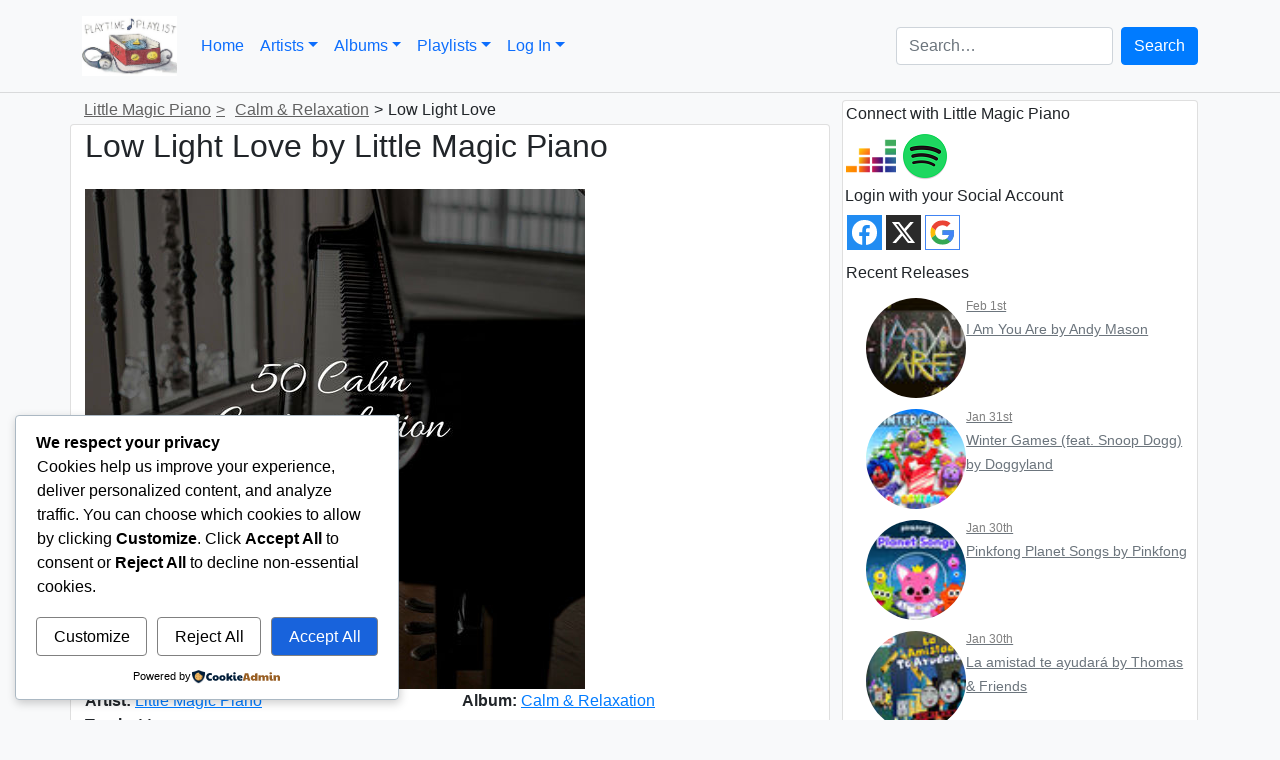

--- FILE ---
content_type: text/html; charset=UTF-8
request_url: https://playtimeplaylist.com/music/little-magic-piano/calm-relaxation-2/low-light-love-46/
body_size: 61102
content:
<!doctype html>
<html lang="en-US">
<head>
	<meta charset="UTF-8">
	<meta name="viewport" content="width=device-width, initial-scale=1">
	<link rel="profile" href="https://gmpg.org/xfn/11">

	<title>Low Light Love by Little Magic Piano - Playtime Playlist</title>
	<script type="text/javascript">function theChampLoadEvent(e){var t=window.onload;if(typeof window.onload!="function"){window.onload=e}else{window.onload=function(){t();e()}}}</script>
		<script type="text/javascript">var theChampDefaultLang = 'en_US', theChampCloseIconPath = 'https://playtimeplaylist.com/wp-content/plugins/super-socializer/images/close.png';</script>
		<script>var theChampSiteUrl = 'https://playtimeplaylist.com', theChampVerified = 0, theChampEmailPopup = 0, heateorSsMoreSharePopupSearchText = 'Search';</script>
			<script>var theChampLoadingImgPath = 'https://playtimeplaylist.com/wp-content/plugins/super-socializer/images/ajax_loader.gif'; var theChampAjaxUrl = 'https://playtimeplaylist.com/wp-admin/admin-ajax.php'; var theChampRedirectionUrl = 'https://playtimeplaylist.com/music/little-magic-piano/calm-relaxation-2/low-light-love-46/'; var theChampRegRedirectionUrl = 'https://playtimeplaylist.com/music/little-magic-piano/calm-relaxation-2/low-light-love-46/'; </script>
				<script> var theChampFBKey = '516466988687231', theChampSameTabLogin = '0', theChampVerified = 0; var theChampAjaxUrl = 'https://playtimeplaylist.com/wp-admin/admin-ajax.php'; var theChampPopupTitle = ''; var theChampEmailPopup = 0; var theChampEmailAjaxUrl = 'https://playtimeplaylist.com/wp-admin/admin-ajax.php'; var theChampEmailPopupTitle = ''; var theChampEmailPopupErrorMsg = ''; var theChampEmailPopupUniqueId = ''; var theChampEmailPopupVerifyMessage = ''; var theChampSteamAuthUrl = ""; var theChampCurrentPageUrl = 'https%3A%2F%2Fplaytimeplaylist.com%2Fmusic%2Flittle-magic-piano%2Fcalm-relaxation-2%2Flow-light-love-46%2F';  var heateorMSEnabled = 0, theChampTwitterAuthUrl = theChampSiteUrl + "?SuperSocializerAuth=Twitter&super_socializer_redirect_to=" + theChampCurrentPageUrl, theChampLineAuthUrl = theChampSiteUrl + "?SuperSocializerAuth=Line&super_socializer_redirect_to=" + theChampCurrentPageUrl, theChampLiveAuthUrl = theChampSiteUrl + "?SuperSocializerAuth=Live&super_socializer_redirect_to=" + theChampCurrentPageUrl, theChampFacebookAuthUrl = theChampSiteUrl + "?SuperSocializerAuth=Facebook&super_socializer_redirect_to=" + theChampCurrentPageUrl, theChampYahooAuthUrl = theChampSiteUrl + "?SuperSocializerAuth=Yahoo&super_socializer_redirect_to=" + theChampCurrentPageUrl, theChampGoogleAuthUrl = theChampSiteUrl + "?SuperSocializerAuth=Google&super_socializer_redirect_to=" + theChampCurrentPageUrl, theChampYoutubeAuthUrl = theChampSiteUrl + "?SuperSocializerAuth=Youtube&super_socializer_redirect_to=" + theChampCurrentPageUrl, theChampVkontakteAuthUrl = theChampSiteUrl + "?SuperSocializerAuth=Vkontakte&super_socializer_redirect_to=" + theChampCurrentPageUrl, theChampLinkedinAuthUrl = theChampSiteUrl + "?SuperSocializerAuth=Linkedin&super_socializer_redirect_to=" + theChampCurrentPageUrl, theChampInstagramAuthUrl = theChampSiteUrl + "?SuperSocializerAuth=Instagram&super_socializer_redirect_to=" + theChampCurrentPageUrl, theChampWordpressAuthUrl = theChampSiteUrl + "?SuperSocializerAuth=Wordpress&super_socializer_redirect_to=" + theChampCurrentPageUrl, theChampDribbbleAuthUrl = theChampSiteUrl + "?SuperSocializerAuth=Dribbble&super_socializer_redirect_to=" + theChampCurrentPageUrl, theChampGithubAuthUrl = theChampSiteUrl + "?SuperSocializerAuth=Github&super_socializer_redirect_to=" + theChampCurrentPageUrl, theChampSpotifyAuthUrl = theChampSiteUrl + "?SuperSocializerAuth=Spotify&super_socializer_redirect_to=" + theChampCurrentPageUrl, theChampKakaoAuthUrl = theChampSiteUrl + "?SuperSocializerAuth=Kakao&super_socializer_redirect_to=" + theChampCurrentPageUrl, theChampTwitchAuthUrl = theChampSiteUrl + "?SuperSocializerAuth=Twitch&super_socializer_redirect_to=" + theChampCurrentPageUrl, theChampRedditAuthUrl = theChampSiteUrl + "?SuperSocializerAuth=Reddit&super_socializer_redirect_to=" + theChampCurrentPageUrl, theChampDisqusAuthUrl = theChampSiteUrl + "?SuperSocializerAuth=Disqus&super_socializer_redirect_to=" + theChampCurrentPageUrl, theChampDropboxAuthUrl = theChampSiteUrl + "?SuperSocializerAuth=Dropbox&super_socializer_redirect_to=" + theChampCurrentPageUrl, theChampFoursquareAuthUrl = theChampSiteUrl + "?SuperSocializerAuth=Foursquare&super_socializer_redirect_to=" + theChampCurrentPageUrl, theChampAmazonAuthUrl = theChampSiteUrl + "?SuperSocializerAuth=Amazon&super_socializer_redirect_to=" + theChampCurrentPageUrl, theChampStackoverflowAuthUrl = theChampSiteUrl + "?SuperSocializerAuth=Stackoverflow&super_socializer_redirect_to=" + theChampCurrentPageUrl, theChampDiscordAuthUrl = theChampSiteUrl + "?SuperSocializerAuth=Discord&super_socializer_redirect_to=" + theChampCurrentPageUrl, theChampMailruAuthUrl = theChampSiteUrl + "?SuperSocializerAuth=Mailru&super_socializer_redirect_to=" + theChampCurrentPageUrl, theChampYandexAuthUrl = theChampSiteUrl + "?SuperSocializerAuth=Yandex&super_socializer_redirect_to=" + theChampCurrentPageUrl; theChampOdnoklassnikiAuthUrl = theChampSiteUrl + "?SuperSocializerAuth=Odnoklassniki&super_socializer_redirect_to=" + theChampCurrentPageUrl;</script>
				<script> var theChampFBKey = '516466988687231', theChampFBLang = 'en_US', theChampFbLikeMycred = 0, theChampSsga = 0, theChampCommentNotification = 0, theChampHeateorFcmRecentComments = 0, theChampFbIosLogin = 0; </script>
						<script type="text/javascript">var theChampFBCommentUrl = 'https://playtimeplaylist.com/music/little-magic-piano/calm-relaxation-2/low-light-love-46/'; var theChampFBCommentColor = 'light'; var theChampFBCommentNumPosts = ''; var theChampFBCommentWidth = '100%'; var theChampFBCommentOrderby = 'social'; var theChampCommentingTabs = "wordpress,facebook,disqus", theChampGpCommentsUrl = 'https://playtimeplaylist.com/music/little-magic-piano/calm-relaxation-2/low-light-love-46/', theChampDisqusShortname = '', theChampScEnabledTabs = 'wordpress,fb', theChampScLabel = 'Leave a reply', theChampScTabLabels = {"wordpress":"Default Comments (0)","fb":"Facebook Comments","disqus":"Disqus Comments"}, theChampGpCommentsWidth = 0, theChampCommentingId = 'respond'</script>
						<script> var theChampSharingAjaxUrl = 'https://playtimeplaylist.com/wp-admin/admin-ajax.php', heateorSsFbMessengerAPI = 'https://www.facebook.com/dialog/send?app_id=516466988687231&display=popup&link=%encoded_post_url%&redirect_uri=%encoded_post_url%',heateorSsWhatsappShareAPI = 'web', heateorSsUrlCountFetched = [], heateorSsSharesText = 'Shares', heateorSsShareText = 'Share', theChampPluginIconPath = 'https://playtimeplaylist.com/wp-content/plugins/super-socializer/images/logo.png', theChampSaveSharesLocally = 0, theChampHorizontalSharingCountEnable = 0, theChampVerticalSharingCountEnable = 0, theChampSharingOffset = -10, theChampCounterOffset = -10, theChampMobileStickySharingEnabled = 0, heateorSsCopyLinkMessage = "Link copied.";
		var heateorSsHorSharingShortUrl = "https://playtimeplaylist.com/music/little-magic-piano/calm-relaxation-2/low-light-love-46/";var heateorSsVerticalSharingShortUrl = "https://playtimeplaylist.com/music/little-magic-piano/calm-relaxation-2/low-light-love-46/";		</script>
			<style type="text/css">
						.the_champ_button_instagram span.the_champ_svg,a.the_champ_instagram span.the_champ_svg{background:radial-gradient(circle at 30% 107%,#fdf497 0,#fdf497 5%,#fd5949 45%,#d6249f 60%,#285aeb 90%)}
					.the_champ_horizontal_sharing .the_champ_svg,.heateor_ss_standard_follow_icons_container .the_champ_svg{
					color: #fff;
				border-width: 0px;
		border-style: solid;
		border-color: transparent;
	}
		.the_champ_horizontal_sharing .theChampTCBackground{
		color:#666;
	}
		.the_champ_horizontal_sharing span.the_champ_svg:hover,.heateor_ss_standard_follow_icons_container span.the_champ_svg:hover{
				border-color: transparent;
	}
		.the_champ_vertical_sharing span.the_champ_svg,.heateor_ss_floating_follow_icons_container span.the_champ_svg{
					color: #fff;
				border-width: 0px;
		border-style: solid;
		border-color: transparent;
	}
		.the_champ_vertical_sharing .theChampTCBackground{
		color:#666;
	}
		.the_champ_vertical_sharing span.the_champ_svg:hover,.heateor_ss_floating_follow_icons_container span.the_champ_svg:hover{
						border-color: transparent;
		}
	@media screen and (max-width:783px){.the_champ_vertical_sharing{display:none!important}}</style>
	<meta name='robots' content='index, max-snippet:-1, max-image-preview:large, max-video-preview:-1, follow' />
<meta name="google" content="nositelinkssearchbox" ><link rel="canonical" href="https://playtimeplaylist.com/music/little-magic-piano/calm-relaxation-2/low-light-love-46/" />
<script type="application/ld+json">{"@context":"https://schema.org","@type":"Organization","@id":"https://playtimeplaylist.com/#","name":"","url":"https://playtimeplaylist.com","logo":{"@type":"ImageObject","@id":"https://playtimeplaylist.com/#logo","inLanguage":"en-US"},"description":"Playtime Playlist","sameAs":["https://x.com/"]}</script><meta property="og:url" content="https://playtimeplaylist.com/music/little-magic-piano/calm-relaxation-2/low-light-love-46/" /><meta property="og:site_name" content="Playtime Playlist" /><meta property="og:locale" content="en_US" /><meta property="og:type" content="article" /><meta property="og:title" content="Low Light Love by Little Magic Piano" /><meta property="og:description" content="The worlds most comprehensive directory of kindie artists." /><meta property="og:image" content="https://e-cdns-images.dzcdn.net/images/cover/9754adeef962ead5ba578ffc2c7fdf78/500x500-000000-80-0-0.jpg" /><meta property="og:secure_url" content="https://e-cdns-images.dzcdn.net/images/cover/9754adeef962ead5ba578ffc2c7fdf78/500x500-000000-80-0-0.jpg" /><meta property="og:image:height" content="500" /><meta property="og:image:width" content="500" /><meta name="twitter:card" content="summary"/><meta name="twitter:locale" content="en_US"/><meta name="twitter:title"  content="Low Light Love by Little Magic Piano"/><meta name="twitter:url" content="https://playtimeplaylist.com/music/little-magic-piano/calm-relaxation-2/low-light-love-46/"/><meta name="twitter:image" content="https://e-cdns-images.dzcdn.net/images/cover/9754adeef962ead5ba578ffc2c7fdf78/500x500-000000-80-0-0.jpg"/><link rel='dns-prefetch' href='//www.googletagmanager.com' />
<link rel='dns-prefetch' href='//ajax.googleapis.com' />
<link rel='dns-prefetch' href='//fundingchoicesmessages.google.com' />
<link rel="alternate" type="application/rss+xml" title="Playtime Playlist &raquo; Feed" href="https://playtimeplaylist.com/feed/" />
<link rel="alternate" type="application/rss+xml" title="Playtime Playlist &raquo; Comments Feed" href="https://playtimeplaylist.com/comments/feed/" />
<link rel="alternate" type="application/rss+xml" title="Playtime Playlist &raquo; Low Light Love by Little Magic Piano Comments Feed" href="https://playtimeplaylist.com/music/little-magic-piano/calm-relaxation-2/low-light-love-46/feed/" />
<link rel="alternate" title="oEmbed (JSON)" type="application/json+oembed" href="https://playtimeplaylist.com/wp-json/oembed/1.0/embed?url=https%3A%2F%2Fplaytimeplaylist.com%2Fmusic%2Flittle-magic-piano%2Fcalm-relaxation-2%2Flow-light-love-46%2F" />
<link rel="alternate" title="oEmbed (XML)" type="text/xml+oembed" href="https://playtimeplaylist.com/wp-json/oembed/1.0/embed?url=https%3A%2F%2Fplaytimeplaylist.com%2Fmusic%2Flittle-magic-piano%2Fcalm-relaxation-2%2Flow-light-love-46%2F&#038;format=xml" />
<style id='wp-img-auto-sizes-contain-inline-css' type='text/css'>
img:is([sizes=auto i],[sizes^="auto," i]){contain-intrinsic-size:3000px 1500px}
/*# sourceURL=wp-img-auto-sizes-contain-inline-css */
</style>
<style id='wp-emoji-styles-inline-css' type='text/css'>

	img.wp-smiley, img.emoji {
		display: inline !important;
		border: none !important;
		box-shadow: none !important;
		height: 1em !important;
		width: 1em !important;
		margin: 0 0.07em !important;
		vertical-align: -0.1em !important;
		background: none !important;
		padding: 0 !important;
	}
/*# sourceURL=wp-emoji-styles-inline-css */
</style>
<link rel='stylesheet' id='wp-block-library-css' href='https://playtimeplaylist.com/wp-content/plugins/gutenberg/build/styles/block-library/style.min.css?ver=22.4.3' type='text/css' media='all' />
<style id='wp-block-paragraph-inline-css' type='text/css'>
.is-small-text{font-size:.875em}.is-regular-text{font-size:1em}.is-large-text{font-size:2.25em}.is-larger-text{font-size:3em}.has-drop-cap:not(:focus):first-letter{float:left;font-size:8.4em;font-style:normal;font-weight:100;line-height:.68;margin:.05em .1em 0 0;text-transform:uppercase}body.rtl .has-drop-cap:not(:focus):first-letter{float:none;margin-left:.1em}p.has-drop-cap.has-background{overflow:hidden}:root :where(p.has-background){padding:1.25em 2.375em}:where(p.has-text-color:not(.has-link-color)) a{color:inherit}p.has-text-align-left[style*="writing-mode:vertical-lr"],p.has-text-align-right[style*="writing-mode:vertical-rl"]{rotate:180deg}
/*# sourceURL=https://playtimeplaylist.com/wp-content/plugins/gutenberg/build/styles/block-library/paragraph/style.min.css */
</style>
<style id='global-styles-inline-css' type='text/css'>
:root{--wp--preset--aspect-ratio--square: 1;--wp--preset--aspect-ratio--4-3: 4/3;--wp--preset--aspect-ratio--3-4: 3/4;--wp--preset--aspect-ratio--3-2: 3/2;--wp--preset--aspect-ratio--2-3: 2/3;--wp--preset--aspect-ratio--16-9: 16/9;--wp--preset--aspect-ratio--9-16: 9/16;--wp--preset--color--black: #000000;--wp--preset--color--cyan-bluish-gray: #abb8c3;--wp--preset--color--white: #ffffff;--wp--preset--color--pale-pink: #f78da7;--wp--preset--color--vivid-red: #cf2e2e;--wp--preset--color--luminous-vivid-orange: #ff6900;--wp--preset--color--luminous-vivid-amber: #fcb900;--wp--preset--color--light-green-cyan: #7bdcb5;--wp--preset--color--vivid-green-cyan: #00d084;--wp--preset--color--pale-cyan-blue: #8ed1fc;--wp--preset--color--vivid-cyan-blue: #0693e3;--wp--preset--color--vivid-purple: #9b51e0;--wp--preset--gradient--vivid-cyan-blue-to-vivid-purple: linear-gradient(135deg,rgb(6,147,227) 0%,rgb(155,81,224) 100%);--wp--preset--gradient--light-green-cyan-to-vivid-green-cyan: linear-gradient(135deg,rgb(122,220,180) 0%,rgb(0,208,130) 100%);--wp--preset--gradient--luminous-vivid-amber-to-luminous-vivid-orange: linear-gradient(135deg,rgb(252,185,0) 0%,rgb(255,105,0) 100%);--wp--preset--gradient--luminous-vivid-orange-to-vivid-red: linear-gradient(135deg,rgb(255,105,0) 0%,rgb(207,46,46) 100%);--wp--preset--gradient--very-light-gray-to-cyan-bluish-gray: linear-gradient(135deg,rgb(238,238,238) 0%,rgb(169,184,195) 100%);--wp--preset--gradient--cool-to-warm-spectrum: linear-gradient(135deg,rgb(74,234,220) 0%,rgb(151,120,209) 20%,rgb(207,42,186) 40%,rgb(238,44,130) 60%,rgb(251,105,98) 80%,rgb(254,248,76) 100%);--wp--preset--gradient--blush-light-purple: linear-gradient(135deg,rgb(255,206,236) 0%,rgb(152,150,240) 100%);--wp--preset--gradient--blush-bordeaux: linear-gradient(135deg,rgb(254,205,165) 0%,rgb(254,45,45) 50%,rgb(107,0,62) 100%);--wp--preset--gradient--luminous-dusk: linear-gradient(135deg,rgb(255,203,112) 0%,rgb(199,81,192) 50%,rgb(65,88,208) 100%);--wp--preset--gradient--pale-ocean: linear-gradient(135deg,rgb(255,245,203) 0%,rgb(182,227,212) 50%,rgb(51,167,181) 100%);--wp--preset--gradient--electric-grass: linear-gradient(135deg,rgb(202,248,128) 0%,rgb(113,206,126) 100%);--wp--preset--gradient--midnight: linear-gradient(135deg,rgb(2,3,129) 0%,rgb(40,116,252) 100%);--wp--preset--font-size--small: 13px;--wp--preset--font-size--medium: 20px;--wp--preset--font-size--large: 36px;--wp--preset--font-size--x-large: 42px;--wp--preset--spacing--20: 0.44rem;--wp--preset--spacing--30: 0.67rem;--wp--preset--spacing--40: 1rem;--wp--preset--spacing--50: 1.5rem;--wp--preset--spacing--60: 2.25rem;--wp--preset--spacing--70: 3.38rem;--wp--preset--spacing--80: 5.06rem;--wp--preset--shadow--natural: 6px 6px 9px rgba(0, 0, 0, 0.2);--wp--preset--shadow--deep: 12px 12px 50px rgba(0, 0, 0, 0.4);--wp--preset--shadow--sharp: 6px 6px 0px rgba(0, 0, 0, 0.2);--wp--preset--shadow--outlined: 6px 6px 0px -3px rgb(255, 255, 255), 6px 6px rgb(0, 0, 0);--wp--preset--shadow--crisp: 6px 6px 0px rgb(0, 0, 0);}:where(body) { margin: 0; }:where(.is-layout-flex){gap: 0.5em;}:where(.is-layout-grid){gap: 0.5em;}body .is-layout-flex{display: flex;}.is-layout-flex{flex-wrap: wrap;align-items: center;}.is-layout-flex > :is(*, div){margin: 0;}body .is-layout-grid{display: grid;}.is-layout-grid > :is(*, div){margin: 0;}body{padding-top: 0px;padding-right: 0px;padding-bottom: 0px;padding-left: 0px;}:root :where(.wp-element-button, .wp-block-button__link){background-color: #32373c;border-width: 0;color: #fff;font-family: inherit;font-size: inherit;font-style: inherit;font-weight: inherit;letter-spacing: inherit;line-height: inherit;padding-top: calc(0.667em + 2px);padding-right: calc(1.333em + 2px);padding-bottom: calc(0.667em + 2px);padding-left: calc(1.333em + 2px);text-decoration: none;text-transform: inherit;}.has-black-color{color: var(--wp--preset--color--black) !important;}.has-cyan-bluish-gray-color{color: var(--wp--preset--color--cyan-bluish-gray) !important;}.has-white-color{color: var(--wp--preset--color--white) !important;}.has-pale-pink-color{color: var(--wp--preset--color--pale-pink) !important;}.has-vivid-red-color{color: var(--wp--preset--color--vivid-red) !important;}.has-luminous-vivid-orange-color{color: var(--wp--preset--color--luminous-vivid-orange) !important;}.has-luminous-vivid-amber-color{color: var(--wp--preset--color--luminous-vivid-amber) !important;}.has-light-green-cyan-color{color: var(--wp--preset--color--light-green-cyan) !important;}.has-vivid-green-cyan-color{color: var(--wp--preset--color--vivid-green-cyan) !important;}.has-pale-cyan-blue-color{color: var(--wp--preset--color--pale-cyan-blue) !important;}.has-vivid-cyan-blue-color{color: var(--wp--preset--color--vivid-cyan-blue) !important;}.has-vivid-purple-color{color: var(--wp--preset--color--vivid-purple) !important;}.has-black-background-color{background-color: var(--wp--preset--color--black) !important;}.has-cyan-bluish-gray-background-color{background-color: var(--wp--preset--color--cyan-bluish-gray) !important;}.has-white-background-color{background-color: var(--wp--preset--color--white) !important;}.has-pale-pink-background-color{background-color: var(--wp--preset--color--pale-pink) !important;}.has-vivid-red-background-color{background-color: var(--wp--preset--color--vivid-red) !important;}.has-luminous-vivid-orange-background-color{background-color: var(--wp--preset--color--luminous-vivid-orange) !important;}.has-luminous-vivid-amber-background-color{background-color: var(--wp--preset--color--luminous-vivid-amber) !important;}.has-light-green-cyan-background-color{background-color: var(--wp--preset--color--light-green-cyan) !important;}.has-vivid-green-cyan-background-color{background-color: var(--wp--preset--color--vivid-green-cyan) !important;}.has-pale-cyan-blue-background-color{background-color: var(--wp--preset--color--pale-cyan-blue) !important;}.has-vivid-cyan-blue-background-color{background-color: var(--wp--preset--color--vivid-cyan-blue) !important;}.has-vivid-purple-background-color{background-color: var(--wp--preset--color--vivid-purple) !important;}.has-black-border-color{border-color: var(--wp--preset--color--black) !important;}.has-cyan-bluish-gray-border-color{border-color: var(--wp--preset--color--cyan-bluish-gray) !important;}.has-white-border-color{border-color: var(--wp--preset--color--white) !important;}.has-pale-pink-border-color{border-color: var(--wp--preset--color--pale-pink) !important;}.has-vivid-red-border-color{border-color: var(--wp--preset--color--vivid-red) !important;}.has-luminous-vivid-orange-border-color{border-color: var(--wp--preset--color--luminous-vivid-orange) !important;}.has-luminous-vivid-amber-border-color{border-color: var(--wp--preset--color--luminous-vivid-amber) !important;}.has-light-green-cyan-border-color{border-color: var(--wp--preset--color--light-green-cyan) !important;}.has-vivid-green-cyan-border-color{border-color: var(--wp--preset--color--vivid-green-cyan) !important;}.has-pale-cyan-blue-border-color{border-color: var(--wp--preset--color--pale-cyan-blue) !important;}.has-vivid-cyan-blue-border-color{border-color: var(--wp--preset--color--vivid-cyan-blue) !important;}.has-vivid-purple-border-color{border-color: var(--wp--preset--color--vivid-purple) !important;}.has-vivid-cyan-blue-to-vivid-purple-gradient-background{background: var(--wp--preset--gradient--vivid-cyan-blue-to-vivid-purple) !important;}.has-light-green-cyan-to-vivid-green-cyan-gradient-background{background: var(--wp--preset--gradient--light-green-cyan-to-vivid-green-cyan) !important;}.has-luminous-vivid-amber-to-luminous-vivid-orange-gradient-background{background: var(--wp--preset--gradient--luminous-vivid-amber-to-luminous-vivid-orange) !important;}.has-luminous-vivid-orange-to-vivid-red-gradient-background{background: var(--wp--preset--gradient--luminous-vivid-orange-to-vivid-red) !important;}.has-very-light-gray-to-cyan-bluish-gray-gradient-background{background: var(--wp--preset--gradient--very-light-gray-to-cyan-bluish-gray) !important;}.has-cool-to-warm-spectrum-gradient-background{background: var(--wp--preset--gradient--cool-to-warm-spectrum) !important;}.has-blush-light-purple-gradient-background{background: var(--wp--preset--gradient--blush-light-purple) !important;}.has-blush-bordeaux-gradient-background{background: var(--wp--preset--gradient--blush-bordeaux) !important;}.has-luminous-dusk-gradient-background{background: var(--wp--preset--gradient--luminous-dusk) !important;}.has-pale-ocean-gradient-background{background: var(--wp--preset--gradient--pale-ocean) !important;}.has-electric-grass-gradient-background{background: var(--wp--preset--gradient--electric-grass) !important;}.has-midnight-gradient-background{background: var(--wp--preset--gradient--midnight) !important;}.has-small-font-size{font-size: var(--wp--preset--font-size--small) !important;}.has-medium-font-size{font-size: var(--wp--preset--font-size--medium) !important;}.has-large-font-size{font-size: var(--wp--preset--font-size--large) !important;}.has-x-large-font-size{font-size: var(--wp--preset--font-size--x-large) !important;}
/*# sourceURL=global-styles-inline-css */
</style>

<style id='classic-theme-styles-inline-css' type='text/css'>
.wp-block-button__link{background-color:#32373c;border-radius:9999px;box-shadow:none;color:#fff;font-size:1.125em;padding:calc(.667em + 2px) calc(1.333em + 2px);text-decoration:none}.wp-block-file__button{background:#32373c;color:#fff}.wp-block-accordion-heading{margin:0}.wp-block-accordion-heading__toggle{background-color:inherit!important;color:inherit!important}.wp-block-accordion-heading__toggle:not(:focus-visible){outline:none}.wp-block-accordion-heading__toggle:focus,.wp-block-accordion-heading__toggle:hover{background-color:inherit!important;border:none;box-shadow:none;color:inherit;padding:var(--wp--preset--spacing--20,1em) 0;text-decoration:none}.wp-block-accordion-heading__toggle:focus-visible{outline:auto;outline-offset:0}
/*# sourceURL=https://playtimeplaylist.com/wp-content/plugins/gutenberg/build/styles/block-library/classic.min.css */
</style>
<link rel='stylesheet' id='wprc-style-css' href='https://playtimeplaylist.com/wp-content/plugins/report-content/static/css/styles.css?ver=6.9' type='text/css' media='all' />
<link rel='stylesheet' id='wp-postratings-css' href='https://playtimeplaylist.com/wp-content/plugins/wp-postratings/css/postratings-css.css?ver=1.91.2' type='text/css' media='all' />
<link rel='stylesheet' id='cookieadmin-style-css' href='https://playtimeplaylist.com/wp-content/plugins/cookieadmin/assets/css/consent.css?ver=1.1.4' type='text/css' media='all' />
<style id='cookieadmin-style-inline-css' type='text/css'>
.cookieadmin_remark, .cookieadmin_showmore { color: #1863dc !important; }input:checked+.cookieadmin_slider, input:disabled+.cookieadmin_slider { background-color: #3582C4 !important; }.cookieadmin_slider{ background-color: #808080 !important; }
/*# sourceURL=cookieadmin-style-inline-css */
</style>
<link rel='stylesheet' id='open-iconic-bootstrap-css' href='https://playtimeplaylist.com/wp-content/themes/wp-bootstrap-4/assets/css/open-iconic-bootstrap.css?ver=v4.0.0' type='text/css' media='all' />
<link rel='stylesheet' id='dashicons-css' href='https://playtimeplaylist.com/wp-includes/css/dashicons.min.css?ver=6.9' type='text/css' media='all' />
<link rel='stylesheet' id='thickbox-css' href='https://playtimeplaylist.com/wp-includes/js/thickbox/thickbox.css?ver=6.9' type='text/css' media='all' />
<link rel='stylesheet' id='the_champ_frontend_css-css' href='https://playtimeplaylist.com/wp-content/plugins/super-socializer/css/front.css?ver=7.14.5' type='text/css' media='all' />
<link rel='stylesheet' id='bootstrap_css-css' href='https://playtimeplaylist.com/wp-content/plugins/playtime-music-manager/resources/bootstrap/5.0.2/css/bootstrap.min.css?ver=5.0.2' type='text/css' media='all' />
<link rel='stylesheet' id='parent-style-css' href='https://playtimeplaylist.com/wp-content/themes/wp-bootstrap-4/style.css?ver=6.9' type='text/css' media='all' />
<link rel='stylesheet' id='child-style-css' href='https://playtimeplaylist.com/wp-content/themes/wp-bootstrap-4-playtime/child-style.css?ver=0.4.3' type='text/css' media='all' />
<script type="text/javascript" src="https://playtimeplaylist.com/wp-includes/js/dist/vendor/wp-polyfill.min.js?ver=3.15.0" id="wp-polyfill-js"></script>
<script type="text/javascript" src="https://playtimeplaylist.com/wp-content/plugins/gutenberg/build/scripts/vendors/react.min.js?ver=18" id="react-js"></script>
<script type="text/javascript" src="https://playtimeplaylist.com/wp-content/plugins/gutenberg/build/scripts/vendors/react-dom.min.js?ver=18" id="react-dom-js"></script>
<script type="text/javascript" src="https://playtimeplaylist.com/wp-content/plugins/gutenberg/build/scripts/vendors/react-jsx-runtime.min.js?ver=18" id="react-jsx-runtime-js"></script>
<script type="text/javascript" src="https://playtimeplaylist.com/wp-content/plugins/gutenberg/build/scripts/dom-ready/index.min.js?ver=a06281ae5cf5500e9317" id="wp-dom-ready-js"></script>
<script type="text/javascript" src="https://playtimeplaylist.com/wp-content/plugins/gutenberg/build/scripts/hooks/index.min.js?ver=7496969728ca0f95732d" id="wp-hooks-js"></script>
<script type="text/javascript" src="https://playtimeplaylist.com/wp-content/plugins/gutenberg/build/scripts/i18n/index.min.js?ver=781d11515ad3d91786ec" id="wp-i18n-js"></script>
<script type="text/javascript" id="wp-i18n-js-after">
/* <![CDATA[ */
wp.i18n.setLocaleData( { 'text direction\u0004ltr': [ 'ltr' ] } );
//# sourceURL=wp-i18n-js-after
/* ]]> */
</script>
<script type="text/javascript" src="https://playtimeplaylist.com/wp-content/plugins/gutenberg/build/scripts/a11y/index.min.js?ver=af934e5259bc51b8718e" id="wp-a11y-js"></script>
<script type="text/javascript" src="https://playtimeplaylist.com/wp-content/plugins/gutenberg/build/scripts/url/index.min.js?ver=bb0f766c3d2efe497871" id="wp-url-js"></script>
<script type="text/javascript" src="https://playtimeplaylist.com/wp-content/plugins/gutenberg/build/scripts/api-fetch/index.min.js?ver=9e97871cce2a44e925dc" id="wp-api-fetch-js"></script>
<script type="text/javascript" id="wp-api-fetch-js-after">
/* <![CDATA[ */
wp.apiFetch.use( wp.apiFetch.createRootURLMiddleware( "https://playtimeplaylist.com/wp-json/" ) );
wp.apiFetch.nonceMiddleware = wp.apiFetch.createNonceMiddleware( "9455df2209" );
wp.apiFetch.use( wp.apiFetch.nonceMiddleware );
wp.apiFetch.use( wp.apiFetch.mediaUploadMiddleware );
wp.apiFetch.nonceEndpoint = "https://playtimeplaylist.com/wp-admin/admin-ajax.php?action=rest-nonce";
//# sourceURL=wp-api-fetch-js-after
/* ]]> */
</script>
<script type="text/javascript" src="https://playtimeplaylist.com/wp-content/plugins/gutenberg/build/scripts/blob/index.min.js?ver=198af75fe06d924090d8" id="wp-blob-js"></script>
<script type="text/javascript" src="https://playtimeplaylist.com/wp-content/plugins/gutenberg/build/scripts/block-serialization-default-parser/index.min.js?ver=bff55bd3f1ce9df0c99c" id="wp-block-serialization-default-parser-js"></script>
<script type="text/javascript" src="https://playtimeplaylist.com/wp-content/plugins/gutenberg/build/scripts/autop/index.min.js?ver=9d0d0901b46f0a9027c9" id="wp-autop-js"></script>
<script type="text/javascript" src="https://playtimeplaylist.com/wp-content/plugins/gutenberg/build/scripts/deprecated/index.min.js?ver=990e85f234fee8f7d446" id="wp-deprecated-js"></script>
<script type="text/javascript" src="https://playtimeplaylist.com/wp-content/plugins/gutenberg/build/scripts/dom/index.min.js?ver=c91f84eb584028056de2" id="wp-dom-js"></script>
<script type="text/javascript" src="https://playtimeplaylist.com/wp-content/plugins/gutenberg/build/scripts/escape-html/index.min.js?ver=f0f394262fc2779c2968" id="wp-escape-html-js"></script>
<script type="text/javascript" src="https://playtimeplaylist.com/wp-content/plugins/gutenberg/build/scripts/element/index.min.js?ver=15ba804677f72a8db97b" id="wp-element-js"></script>
<script type="text/javascript" src="https://playtimeplaylist.com/wp-content/plugins/gutenberg/build/scripts/is-shallow-equal/index.min.js?ver=5d84b9f3cb50d2ce7d04" id="wp-is-shallow-equal-js"></script>
<script type="text/javascript" src="https://playtimeplaylist.com/wp-content/plugins/gutenberg/build/scripts/keycodes/index.min.js?ver=aa1a141e3468afe7f852" id="wp-keycodes-js"></script>
<script type="text/javascript" src="https://playtimeplaylist.com/wp-content/plugins/gutenberg/build/scripts/priority-queue/index.min.js?ver=1f0e89e247bc0bd3f9b9" id="wp-priority-queue-js"></script>
<script type="text/javascript" src="https://playtimeplaylist.com/wp-content/plugins/gutenberg/build/scripts/undo-manager/index.min.js?ver=27bb0ae036a2c9d4a1b5" id="wp-undo-manager-js"></script>
<script type="text/javascript" src="https://playtimeplaylist.com/wp-content/plugins/gutenberg/build/scripts/compose/index.min.js?ver=1d09fd199db0d2239f7c" id="wp-compose-js"></script>
<script type="text/javascript" src="https://playtimeplaylist.com/wp-content/plugins/gutenberg/build/scripts/private-apis/index.min.js?ver=3a8eb648c2181cb367b1" id="wp-private-apis-js"></script>
<script type="text/javascript" src="https://playtimeplaylist.com/wp-content/plugins/gutenberg/build/scripts/redux-routine/index.min.js?ver=64f9f5001aabc046c605" id="wp-redux-routine-js"></script>
<script type="text/javascript" src="https://playtimeplaylist.com/wp-content/plugins/gutenberg/build/scripts/data/index.min.js?ver=dc7feb6ad8da53887680" id="wp-data-js"></script>
<script type="text/javascript" id="wp-data-js-after">
/* <![CDATA[ */
( function() {
	var userId = 0;
	var storageKey = "WP_DATA_USER_" + userId;
	wp.data
		.use( wp.data.plugins.persistence, { storageKey: storageKey } );
} )();
//# sourceURL=wp-data-js-after
/* ]]> */
</script>
<script type="text/javascript" src="https://playtimeplaylist.com/wp-content/plugins/gutenberg/build/scripts/html-entities/index.min.js?ver=8c6fa5b869dfeadc4af2" id="wp-html-entities-js"></script>
<script type="text/javascript" src="https://playtimeplaylist.com/wp-content/plugins/gutenberg/build/scripts/rich-text/index.min.js?ver=328a86a4617d43172de4" id="wp-rich-text-js"></script>
<script type="text/javascript" src="https://playtimeplaylist.com/wp-content/plugins/gutenberg/build/scripts/shortcode/index.min.js?ver=5abf54b64da528f1d887" id="wp-shortcode-js"></script>
<script type="text/javascript" src="https://playtimeplaylist.com/wp-content/plugins/gutenberg/build/scripts/warning/index.min.js?ver=36fdbdc984d93aee8a97" id="wp-warning-js"></script>
<script type="text/javascript" src="https://playtimeplaylist.com/wp-content/plugins/gutenberg/build/scripts/blocks/index.min.js?ver=b2c05e469f7bef1b1c7e" id="wp-blocks-js"></script>
<script type="text/javascript" src="https://playtimeplaylist.com/wp-includes/js/dist/vendor/moment.min.js?ver=2.30.1" id="moment-js"></script>
<script type="text/javascript" id="moment-js-after">
/* <![CDATA[ */
moment.updateLocale( 'en_US', {"months":["January","February","March","April","May","June","July","August","September","October","November","December"],"monthsShort":["Jan","Feb","Mar","Apr","May","Jun","Jul","Aug","Sep","Oct","Nov","Dec"],"weekdays":["Sunday","Monday","Tuesday","Wednesday","Thursday","Friday","Saturday"],"weekdaysShort":["Sun","Mon","Tue","Wed","Thu","Fri","Sat"],"week":{"dow":0},"longDateFormat":{"LT":"g:i a","LTS":null,"L":null,"LL":"F j, Y","LLL":"F j, Y g:i a","LLLL":null}} );
//# sourceURL=moment-js-after
/* ]]> */
</script>
<script type="text/javascript" src="https://playtimeplaylist.com/wp-content/plugins/gutenberg/build/scripts/date/index.min.js?ver=c9f8e7dd3232716f34e9" id="wp-date-js"></script>
<script type="text/javascript" id="wp-date-js-after">
/* <![CDATA[ */
wp.date.setSettings( {"l10n":{"locale":"en_US","months":["January","February","March","April","May","June","July","August","September","October","November","December"],"monthsShort":["Jan","Feb","Mar","Apr","May","Jun","Jul","Aug","Sep","Oct","Nov","Dec"],"weekdays":["Sunday","Monday","Tuesday","Wednesday","Thursday","Friday","Saturday"],"weekdaysShort":["Sun","Mon","Tue","Wed","Thu","Fri","Sat"],"meridiem":{"am":"am","pm":"pm","AM":"AM","PM":"PM"},"relative":{"future":"%s from now","past":"%s ago","s":"a second","ss":"%d seconds","m":"a minute","mm":"%d minutes","h":"an hour","hh":"%d hours","d":"a day","dd":"%d days","M":"a month","MM":"%d months","y":"a year","yy":"%d years"},"startOfWeek":0},"formats":{"time":"g:i a","date":"F j, Y","datetime":"F j, Y g:i a","datetimeAbbreviated":"M j, Y g:i a"},"timezone":{"offset":-8,"offsetFormatted":"-8","string":"America/Los_Angeles","abbr":"PST"}} );
//# sourceURL=wp-date-js-after
/* ]]> */
</script>
<script type="text/javascript" src="https://playtimeplaylist.com/wp-content/plugins/gutenberg/build/scripts/primitives/index.min.js?ver=a5c905ec27bcd76ef287" id="wp-primitives-js"></script>
<script type="text/javascript" src="https://playtimeplaylist.com/wp-content/plugins/gutenberg/build/scripts/components/index.min.js?ver=68627c46786feb1788ed" id="wp-components-js"></script>
<script type="text/javascript" src="https://playtimeplaylist.com/wp-content/plugins/gutenberg/build/scripts/keyboard-shortcuts/index.min.js?ver=2ed78d3b4c23f38804e0" id="wp-keyboard-shortcuts-js"></script>
<script type="text/javascript" src="https://playtimeplaylist.com/wp-content/plugins/gutenberg/build/scripts/commands/index.min.js?ver=d06533f796659e0b4bb9" id="wp-commands-js"></script>
<script type="text/javascript" src="https://playtimeplaylist.com/wp-content/plugins/gutenberg/build/scripts/notices/index.min.js?ver=0786393a2530ff974788" id="wp-notices-js"></script>
<script type="text/javascript" src="https://playtimeplaylist.com/wp-content/plugins/gutenberg/build/scripts/preferences-persistence/index.min.js?ver=e8033be98338d1861bca" id="wp-preferences-persistence-js"></script>
<script type="text/javascript" src="https://playtimeplaylist.com/wp-content/plugins/gutenberg/build/scripts/preferences/index.min.js?ver=b520fe2634b03e9fc502" id="wp-preferences-js"></script>
<script type="text/javascript" id="wp-preferences-js-after">
/* <![CDATA[ */
( function() {
				var serverData = false;
				var userId = "0";
				var persistenceLayer = wp.preferencesPersistence.__unstableCreatePersistenceLayer( serverData, userId );
				var preferencesStore = wp.preferences.store;
				wp.data.dispatch( preferencesStore ).setPersistenceLayer( persistenceLayer );
			} ) ();
//# sourceURL=wp-preferences-js-after
/* ]]> */
</script>
<script type="text/javascript" src="https://playtimeplaylist.com/wp-content/plugins/gutenberg/build/scripts/style-engine/index.min.js?ver=4453723098214d164136" id="wp-style-engine-js"></script>
<script type="text/javascript" src="https://playtimeplaylist.com/wp-content/plugins/gutenberg/build/scripts/token-list/index.min.js?ver=16f0aebdd39d87c2a84b" id="wp-token-list-js"></script>
<script type="text/javascript" src="https://playtimeplaylist.com/wp-content/plugins/gutenberg/build/scripts/block-editor/index.min.js?ver=bae511ea6e8f0f81c33d" id="wp-block-editor-js"></script>
<script type="text/javascript" src="https://playtimeplaylist.com/wp-content/plugins/gutenberg/build/scripts/server-side-render/index.min.js?ver=10a51bf05ced35b78092" id="wp-server-side-render-js"></script>
<script type="text/javascript" src="https://playtimeplaylist.com/wp-content/plugins/playtime-music-manager/blocks/artistsocial/build/index.js?ver=cbb2103d130b80f8937a269afe9d7eca" id="playtime-artistsocial-js"></script>
<script type="text/javascript" src="https://playtimeplaylist.com/wp-content/plugins/playtime-music-manager/blocks/artisttipjar/build/index.js?ver=aa9281d3e1f117cc27df94eea560619f" id="playtime-artisttipjar-js"></script>
<script type="text/javascript" src="https://playtimeplaylist.com/wp-content/plugins/playtime-music-manager/blocks/songoftheday/build/index.js?ver=f89877867d70c86a8357a63c15605936" id="playtime-songoftheday-js"></script>
<script type="text/javascript" src="https://playtimeplaylist.com/wp-content/plugins/playtime-music-manager/blocks/recentposts/build/index.js?ver=977643e775e582d8883183c58c412acd" id="playtime-recentposts-js"></script>
<script type="text/javascript" src="https://playtimeplaylist.com/wp-content/plugins/playtime-music-manager/blocks/relatedartists/build/index.js?ver=bbe1c7d47c6c561f60bde1c7f026cf91" id="playtime-relatedartists-js"></script>
<script type="text/javascript" src="https://playtimeplaylist.com/wp-content/plugins/playtime-music-manager/blocks/artistfacebook/build/index.js?ver=559e939ada9e98c75e145963ce877eae" id="playtime-artistfacebook-js"></script>
<script type="text/javascript" src="https://playtimeplaylist.com/wp-content/plugins/playtime-music-manager/blocks/newreleasegallery/build/index.js?ver=96de34acd47693cb2e472a66d8d1d17f" id="playtime-newreleasegallery-js"></script>
<script type="text/javascript" src="https://playtimeplaylist.com/wp-content/plugins/playtime-music-manager/blocks/recentreleases/build/index.js?ver=076273982e3ed69cdf996839407eb028" id="playtime-recentreleases-js"></script>
<script type="text/javascript" src="https://playtimeplaylist.com/wp-includes/js/jquery/jquery.min.js?ver=3.7.1" id="jquery-core-js"></script>
<script type="text/javascript" src="https://playtimeplaylist.com/wp-includes/js/jquery/jquery-migrate.min.js?ver=3.4.1" id="jquery-migrate-js"></script>
<script type="text/javascript" src="https://ajax.googleapis.com/ajax/libs/prototype/1.7.1.0/prototype.js?ver=1.7.1" id="prototype-js"></script>
<script type="text/javascript" id="wprc-script-js-extra">
/* <![CDATA[ */
var wprcajaxhandler = {"ajaxurl":"https://playtimeplaylist.com/wp-admin/admin-ajax.php"};
//# sourceURL=wprc-script-js-extra
/* ]]> */
</script>
<script type="text/javascript" src="https://playtimeplaylist.com/wp-content/plugins/report-content/static/js/scripts.js?ver=6.9" id="wprc-script-js"></script>
<script type="text/javascript" src="https://playtimeplaylist.com/wp-content/plugins/playtime-music-manager/resources/bootstrap/5.0.2/js/bootstrap.min.js?ver=5.0.2" id="bootstrap_js-js"></script>
<script type="text/javascript" src="https://playtimeplaylist.com/wp-content/plugins/playtime-music-manager/resources/cache.init.js?ver=1.5.1" id="cache-js"></script>

<!-- Google tag (gtag.js) snippet added by Site Kit -->
<!-- Google Analytics snippet added by Site Kit -->
<script type="text/javascript" src="https://www.googletagmanager.com/gtag/js?id=GT-P356S4B" id="google_gtagjs-js" async></script>
<script type="text/javascript" id="google_gtagjs-js-after">
/* <![CDATA[ */
window.dataLayer = window.dataLayer || [];function gtag(){dataLayer.push(arguments);}
gtag("set","linker",{"domains":["playtimeplaylist.com"]});
gtag("js", new Date());
gtag("set", "developer_id.dZTNiMT", true);
gtag("config", "GT-P356S4B");
//# sourceURL=google_gtagjs-js-after
/* ]]> */
</script>
<link rel="https://api.w.org/" href="https://playtimeplaylist.com/wp-json/" /><link rel="alternate" title="JSON" type="application/json" href="https://playtimeplaylist.com/wp-json/wp/v2/song/435792" /><link rel="EditURI" type="application/rsd+xml" title="RSD" href="https://playtimeplaylist.com/xmlrpc.php?rsd" />
<meta name="generator" content="WordPress 6.9" />
<link rel='shortlink' href='https://playtimeplaylist.com/?p=435792' />
<meta name="generator" content="Site Kit by Google 1.171.0" /><script data-ad-client="ca-pub-8506504087216117" async src="https://pagead2.googlesyndication.com/pagead/js/adsbygoogle.js"></script><meta property="og:image" content="https://e-cdns-images.dzcdn.net/images/cover/9754adeef962ead5ba578ffc2c7fdf78/500x500-000000-80-0-0.jpg" /><meta property="og:description" content="Low Light Love by Little Magic Piano" /><!-- Facebook Pixel Code -->
<script>
  !function(f,b,e,v,n,t,s)
  {if(f.fbq)return;n=f.fbq=function(){n.callMethod?
  n.callMethod.apply(n,arguments):n.queue.push(arguments)};
  if(!f._fbq)f._fbq=n;n.push=n;n.loaded=!0;n.version='2.0';
  n.queue=[];t=b.createElement(e);t.async=!0;
  t.src=v;s=b.getElementsByTagName(e)[0];
  s.parentNode.insertBefore(t,s)}(window, document,'script',
  'https://connect.facebook.net/en_US/fbevents.js');
  fbq('init', '1876968729299918');
  fbq('track', 'PageView');
</script>
<noscript><img height="1" width="1" style="display:none"
  src="https://www.facebook.com/tr?id=1876968729299918&ev=PageView&noscript=1"
/></noscript>
<!-- End Facebook Pixel Code -->
<script type="application/ld+json">{"@context":"https://schema.org","@graph":[{"@type":"WebSite","name":"Playtime Playlist","description":"The worlds most comprehensive directory of kindie artists.","url":"https://playtimeplaylist.com","inLanguage":"en_US","@id":"https://playtimeplaylist.com#website"},{"@type":"WebPage","name":"Low Light Love by Little Magic Piano","url":"https://playtimeplaylist.com/music/little-magic-piano/calm-relaxation-2/low-light-love-46/","inLanguage":"en_US","@id":"https://playtimeplaylist.com/music/little-magic-piano/calm-relaxation-2/low-light-love-46/#webpage"},{"@type":"BreadcrumbList","@id":"https://playtimeplaylist.com/music/little-magic-piano/calm-relaxation-2/low-light-love-46/#breadcrumblist","itemListElement":[{"@type":"ListItem","position":1,"item":{"@id":"https://playtimeplaylist.com","name":"Home"}},{"@type":"ListItem","position":3,"item":{"@id":"https://playtimeplaylist.com/music/little-magic-piano/calm-relaxation-2/low-light-love-46/","name":"Low Light Love by Little Magic Piano"}}]},{"@type":"SearchAction","@id":"https://playtimeplaylist.com#searchaction","target":"https://playtimeplaylist.com/?s={search_term_string}","query-input":"required name=search_term_string"}]}</script>

<!-- Google AdSense meta tags added by Site Kit -->
<meta name="google-adsense-platform-account" content="ca-host-pub-2644536267352236">
<meta name="google-adsense-platform-domain" content="sitekit.withgoogle.com">
<!-- End Google AdSense meta tags added by Site Kit -->
      <meta name="onesignal" content="wordpress-plugin"/>
            <script>

      window.OneSignalDeferred = window.OneSignalDeferred || [];

      OneSignalDeferred.push(function(OneSignal) {
        var oneSignal_options = {};
        window._oneSignalInitOptions = oneSignal_options;

        oneSignal_options['serviceWorkerParam'] = { scope: '/' };
oneSignal_options['serviceWorkerPath'] = 'OneSignalSDKWorker.js.php';

        OneSignal.Notifications.setDefaultUrl("https://playtimeplaylist.com");

        oneSignal_options['wordpress'] = true;
oneSignal_options['appId'] = '1ff8b033-2d0d-4ef0-b3b8-eabd919f33a1';
oneSignal_options['allowLocalhostAsSecureOrigin'] = true;
oneSignal_options['welcomeNotification'] = { };
oneSignal_options['welcomeNotification']['title'] = "";
oneSignal_options['welcomeNotification']['message'] = "";
oneSignal_options['path'] = "https://playtimeplaylist.com/wp-content/plugins/onesignal-free-web-push-notifications/sdk_files/";
oneSignal_options['promptOptions'] = { };
oneSignal_options['notifyButton'] = { };
oneSignal_options['notifyButton']['enable'] = true;
oneSignal_options['notifyButton']['position'] = 'bottom-right';
oneSignal_options['notifyButton']['theme'] = 'default';
oneSignal_options['notifyButton']['size'] = 'medium';
oneSignal_options['notifyButton']['showCredit'] = true;
oneSignal_options['notifyButton']['text'] = {};
              OneSignal.init(window._oneSignalInitOptions);
              OneSignal.Slidedown.promptPush()      });

      function documentInitOneSignal() {
        var oneSignal_elements = document.getElementsByClassName("OneSignal-prompt");

        var oneSignalLinkClickHandler = function(event) { OneSignal.Notifications.requestPermission(); event.preventDefault(); };        for(var i = 0; i < oneSignal_elements.length; i++)
          oneSignal_elements[i].addEventListener('click', oneSignalLinkClickHandler, false);
      }

      if (document.readyState === 'complete') {
           documentInitOneSignal();
      }
      else {
           window.addEventListener("load", function(event){
               documentInitOneSignal();
          });
      }
    </script>
			<style type="text/css">
				.wb-bp-front-page .wp-bs-4-jumbotron {
					background-image: url(https://playtimeplaylist.com/wp-content/uploads/2017/11/PlaytimePlaylist.jpg);
				}
				.wp-bp-jumbo-overlay {
					background: rgba(33,37,41, 0.7);
				}
			</style>
				<style type="text/css">
					.site-title,
			.site-description {
				position: absolute;
				clip: rect(1px, 1px, 1px, 1px);
			}
				</style>
		
<!-- Google Tag Manager snippet added by Site Kit -->
<script type="text/javascript">
/* <![CDATA[ */

			( function( w, d, s, l, i ) {
				w[l] = w[l] || [];
				w[l].push( {'gtm.start': new Date().getTime(), event: 'gtm.js'} );
				var f = d.getElementsByTagName( s )[0],
					j = d.createElement( s ), dl = l != 'dataLayer' ? '&l=' + l : '';
				j.async = true;
				j.src = 'https://www.googletagmanager.com/gtm.js?id=' + i + dl;
				f.parentNode.insertBefore( j, f );
			} )( window, document, 'script', 'dataLayer', 'GTM-MT7MSHQ' );
			
/* ]]> */
</script>

<!-- End Google Tag Manager snippet added by Site Kit -->

<!-- Google AdSense Ad Blocking Recovery snippet added by Site Kit -->
<script async src="https://fundingchoicesmessages.google.com/i/pub-8506504087216117?ers=1" nonce="2J_bThihhtxlYqkG0XOCqQ"></script><script nonce="2J_bThihhtxlYqkG0XOCqQ">(function() {function signalGooglefcPresent() {if (!window.frames['googlefcPresent']) {if (document.body) {const iframe = document.createElement('iframe'); iframe.style = 'width: 0; height: 0; border: none; z-index: -1000; left: -1000px; top: -1000px;'; iframe.style.display = 'none'; iframe.name = 'googlefcPresent'; document.body.appendChild(iframe);} else {setTimeout(signalGooglefcPresent, 0);}}}signalGooglefcPresent();})();</script>
<!-- End Google AdSense Ad Blocking Recovery snippet added by Site Kit -->

<!-- Google AdSense Ad Blocking Recovery Error Protection snippet added by Site Kit -->
<script>(function(){'use strict';function aa(a){var b=0;return function(){return b<a.length?{done:!1,value:a[b++]}:{done:!0}}}var ba="function"==typeof Object.defineProperties?Object.defineProperty:function(a,b,c){if(a==Array.prototype||a==Object.prototype)return a;a[b]=c.value;return a};
function ca(a){a=["object"==typeof globalThis&&globalThis,a,"object"==typeof window&&window,"object"==typeof self&&self,"object"==typeof global&&global];for(var b=0;b<a.length;++b){var c=a[b];if(c&&c.Math==Math)return c}throw Error("Cannot find global object");}var da=ca(this);function k(a,b){if(b)a:{var c=da;a=a.split(".");for(var d=0;d<a.length-1;d++){var e=a[d];if(!(e in c))break a;c=c[e]}a=a[a.length-1];d=c[a];b=b(d);b!=d&&null!=b&&ba(c,a,{configurable:!0,writable:!0,value:b})}}
function ea(a){return a.raw=a}function m(a){var b="undefined"!=typeof Symbol&&Symbol.iterator&&a[Symbol.iterator];if(b)return b.call(a);if("number"==typeof a.length)return{next:aa(a)};throw Error(String(a)+" is not an iterable or ArrayLike");}function fa(a){for(var b,c=[];!(b=a.next()).done;)c.push(b.value);return c}var ha="function"==typeof Object.create?Object.create:function(a){function b(){}b.prototype=a;return new b},n;
if("function"==typeof Object.setPrototypeOf)n=Object.setPrototypeOf;else{var q;a:{var ia={a:!0},ja={};try{ja.__proto__=ia;q=ja.a;break a}catch(a){}q=!1}n=q?function(a,b){a.__proto__=b;if(a.__proto__!==b)throw new TypeError(a+" is not extensible");return a}:null}var ka=n;
function r(a,b){a.prototype=ha(b.prototype);a.prototype.constructor=a;if(ka)ka(a,b);else for(var c in b)if("prototype"!=c)if(Object.defineProperties){var d=Object.getOwnPropertyDescriptor(b,c);d&&Object.defineProperty(a,c,d)}else a[c]=b[c];a.A=b.prototype}function la(){for(var a=Number(this),b=[],c=a;c<arguments.length;c++)b[c-a]=arguments[c];return b}k("Number.MAX_SAFE_INTEGER",function(){return 9007199254740991});
k("Number.isFinite",function(a){return a?a:function(b){return"number"!==typeof b?!1:!isNaN(b)&&Infinity!==b&&-Infinity!==b}});k("Number.isInteger",function(a){return a?a:function(b){return Number.isFinite(b)?b===Math.floor(b):!1}});k("Number.isSafeInteger",function(a){return a?a:function(b){return Number.isInteger(b)&&Math.abs(b)<=Number.MAX_SAFE_INTEGER}});
k("Math.trunc",function(a){return a?a:function(b){b=Number(b);if(isNaN(b)||Infinity===b||-Infinity===b||0===b)return b;var c=Math.floor(Math.abs(b));return 0>b?-c:c}});k("Object.is",function(a){return a?a:function(b,c){return b===c?0!==b||1/b===1/c:b!==b&&c!==c}});k("Array.prototype.includes",function(a){return a?a:function(b,c){var d=this;d instanceof String&&(d=String(d));var e=d.length;c=c||0;for(0>c&&(c=Math.max(c+e,0));c<e;c++){var f=d[c];if(f===b||Object.is(f,b))return!0}return!1}});
k("String.prototype.includes",function(a){return a?a:function(b,c){if(null==this)throw new TypeError("The 'this' value for String.prototype.includes must not be null or undefined");if(b instanceof RegExp)throw new TypeError("First argument to String.prototype.includes must not be a regular expression");return-1!==this.indexOf(b,c||0)}});/*

 Copyright The Closure Library Authors.
 SPDX-License-Identifier: Apache-2.0
*/
var t=this||self;function v(a){return a};var w,x;a:{for(var ma=["CLOSURE_FLAGS"],y=t,z=0;z<ma.length;z++)if(y=y[ma[z]],null==y){x=null;break a}x=y}var na=x&&x[610401301];w=null!=na?na:!1;var A,oa=t.navigator;A=oa?oa.userAgentData||null:null;function B(a){return w?A?A.brands.some(function(b){return(b=b.brand)&&-1!=b.indexOf(a)}):!1:!1}function C(a){var b;a:{if(b=t.navigator)if(b=b.userAgent)break a;b=""}return-1!=b.indexOf(a)};function D(){return w?!!A&&0<A.brands.length:!1}function E(){return D()?B("Chromium"):(C("Chrome")||C("CriOS"))&&!(D()?0:C("Edge"))||C("Silk")};var pa=D()?!1:C("Trident")||C("MSIE");!C("Android")||E();E();C("Safari")&&(E()||(D()?0:C("Coast"))||(D()?0:C("Opera"))||(D()?0:C("Edge"))||(D()?B("Microsoft Edge"):C("Edg/"))||D()&&B("Opera"));var qa={},F=null;var ra="undefined"!==typeof Uint8Array,sa=!pa&&"function"===typeof btoa;function G(){return"function"===typeof BigInt};var H=0,I=0;function ta(a){var b=0>a;a=Math.abs(a);var c=a>>>0;a=Math.floor((a-c)/4294967296);b&&(c=m(ua(c,a)),b=c.next().value,a=c.next().value,c=b);H=c>>>0;I=a>>>0}function va(a,b){b>>>=0;a>>>=0;if(2097151>=b)var c=""+(4294967296*b+a);else G()?c=""+(BigInt(b)<<BigInt(32)|BigInt(a)):(c=(a>>>24|b<<8)&16777215,b=b>>16&65535,a=(a&16777215)+6777216*c+6710656*b,c+=8147497*b,b*=2,1E7<=a&&(c+=Math.floor(a/1E7),a%=1E7),1E7<=c&&(b+=Math.floor(c/1E7),c%=1E7),c=b+wa(c)+wa(a));return c}
function wa(a){a=String(a);return"0000000".slice(a.length)+a}function ua(a,b){b=~b;a?a=~a+1:b+=1;return[a,b]};var J;J="function"===typeof Symbol&&"symbol"===typeof Symbol()?Symbol():void 0;var xa=J?function(a,b){a[J]|=b}:function(a,b){void 0!==a.g?a.g|=b:Object.defineProperties(a,{g:{value:b,configurable:!0,writable:!0,enumerable:!1}})},K=J?function(a){return a[J]|0}:function(a){return a.g|0},L=J?function(a){return a[J]}:function(a){return a.g},M=J?function(a,b){a[J]=b;return a}:function(a,b){void 0!==a.g?a.g=b:Object.defineProperties(a,{g:{value:b,configurable:!0,writable:!0,enumerable:!1}});return a};function ya(a,b){M(b,(a|0)&-14591)}function za(a,b){M(b,(a|34)&-14557)}
function Aa(a){a=a>>14&1023;return 0===a?536870912:a};var N={},Ba={};function Ca(a){return!(!a||"object"!==typeof a||a.g!==Ba)}function Da(a){return null!==a&&"object"===typeof a&&!Array.isArray(a)&&a.constructor===Object}function P(a,b,c){if(!Array.isArray(a)||a.length)return!1;var d=K(a);if(d&1)return!0;if(!(b&&(Array.isArray(b)?b.includes(c):b.has(c))))return!1;M(a,d|1);return!0}Object.freeze(new function(){});Object.freeze(new function(){});var Ea=/^-?([1-9][0-9]*|0)(\.[0-9]+)?$/;var Q;function Fa(a,b){Q=b;a=new a(b);Q=void 0;return a}
function R(a,b,c){null==a&&(a=Q);Q=void 0;if(null==a){var d=96;c?(a=[c],d|=512):a=[];b&&(d=d&-16760833|(b&1023)<<14)}else{if(!Array.isArray(a))throw Error();d=K(a);if(d&64)return a;d|=64;if(c&&(d|=512,c!==a[0]))throw Error();a:{c=a;var e=c.length;if(e){var f=e-1;if(Da(c[f])){d|=256;b=f-(+!!(d&512)-1);if(1024<=b)throw Error();d=d&-16760833|(b&1023)<<14;break a}}if(b){b=Math.max(b,e-(+!!(d&512)-1));if(1024<b)throw Error();d=d&-16760833|(b&1023)<<14}}}M(a,d);return a};function Ga(a){switch(typeof a){case "number":return isFinite(a)?a:String(a);case "boolean":return a?1:0;case "object":if(a)if(Array.isArray(a)){if(P(a,void 0,0))return}else if(ra&&null!=a&&a instanceof Uint8Array){if(sa){for(var b="",c=0,d=a.length-10240;c<d;)b+=String.fromCharCode.apply(null,a.subarray(c,c+=10240));b+=String.fromCharCode.apply(null,c?a.subarray(c):a);a=btoa(b)}else{void 0===b&&(b=0);if(!F){F={};c="ABCDEFGHIJKLMNOPQRSTUVWXYZabcdefghijklmnopqrstuvwxyz0123456789".split("");d=["+/=",
"+/","-_=","-_.","-_"];for(var e=0;5>e;e++){var f=c.concat(d[e].split(""));qa[e]=f;for(var g=0;g<f.length;g++){var h=f[g];void 0===F[h]&&(F[h]=g)}}}b=qa[b];c=Array(Math.floor(a.length/3));d=b[64]||"";for(e=f=0;f<a.length-2;f+=3){var l=a[f],p=a[f+1];h=a[f+2];g=b[l>>2];l=b[(l&3)<<4|p>>4];p=b[(p&15)<<2|h>>6];h=b[h&63];c[e++]=g+l+p+h}g=0;h=d;switch(a.length-f){case 2:g=a[f+1],h=b[(g&15)<<2]||d;case 1:a=a[f],c[e]=b[a>>2]+b[(a&3)<<4|g>>4]+h+d}a=c.join("")}return a}}return a};function Ha(a,b,c){a=Array.prototype.slice.call(a);var d=a.length,e=b&256?a[d-1]:void 0;d+=e?-1:0;for(b=b&512?1:0;b<d;b++)a[b]=c(a[b]);if(e){b=a[b]={};for(var f in e)Object.prototype.hasOwnProperty.call(e,f)&&(b[f]=c(e[f]))}return a}function Ia(a,b,c,d,e){if(null!=a){if(Array.isArray(a))a=P(a,void 0,0)?void 0:e&&K(a)&2?a:Ja(a,b,c,void 0!==d,e);else if(Da(a)){var f={},g;for(g in a)Object.prototype.hasOwnProperty.call(a,g)&&(f[g]=Ia(a[g],b,c,d,e));a=f}else a=b(a,d);return a}}
function Ja(a,b,c,d,e){var f=d||c?K(a):0;d=d?!!(f&32):void 0;a=Array.prototype.slice.call(a);for(var g=0;g<a.length;g++)a[g]=Ia(a[g],b,c,d,e);c&&c(f,a);return a}function Ka(a){return a.s===N?a.toJSON():Ga(a)};function La(a,b,c){c=void 0===c?za:c;if(null!=a){if(ra&&a instanceof Uint8Array)return b?a:new Uint8Array(a);if(Array.isArray(a)){var d=K(a);if(d&2)return a;b&&(b=0===d||!!(d&32)&&!(d&64||!(d&16)));return b?M(a,(d|34)&-12293):Ja(a,La,d&4?za:c,!0,!0)}a.s===N&&(c=a.h,d=L(c),a=d&2?a:Fa(a.constructor,Ma(c,d,!0)));return a}}function Ma(a,b,c){var d=c||b&2?za:ya,e=!!(b&32);a=Ha(a,b,function(f){return La(f,e,d)});xa(a,32|(c?2:0));return a};function Na(a,b){a=a.h;return Oa(a,L(a),b)}function Oa(a,b,c,d){if(-1===c)return null;if(c>=Aa(b)){if(b&256)return a[a.length-1][c]}else{var e=a.length;if(d&&b&256&&(d=a[e-1][c],null!=d))return d;b=c+(+!!(b&512)-1);if(b<e)return a[b]}}function Pa(a,b,c,d,e){var f=Aa(b);if(c>=f||e){var g=b;if(b&256)e=a[a.length-1];else{if(null==d)return;e=a[f+(+!!(b&512)-1)]={};g|=256}e[c]=d;c<f&&(a[c+(+!!(b&512)-1)]=void 0);g!==b&&M(a,g)}else a[c+(+!!(b&512)-1)]=d,b&256&&(a=a[a.length-1],c in a&&delete a[c])}
function Qa(a,b){var c=Ra;var d=void 0===d?!1:d;var e=a.h;var f=L(e),g=Oa(e,f,b,d);if(null!=g&&"object"===typeof g&&g.s===N)c=g;else if(Array.isArray(g)){var h=K(g),l=h;0===l&&(l|=f&32);l|=f&2;l!==h&&M(g,l);c=new c(g)}else c=void 0;c!==g&&null!=c&&Pa(e,f,b,c,d);e=c;if(null==e)return e;a=a.h;f=L(a);f&2||(g=e,c=g.h,h=L(c),g=h&2?Fa(g.constructor,Ma(c,h,!1)):g,g!==e&&(e=g,Pa(a,f,b,e,d)));return e}function Sa(a,b){a=Na(a,b);return null==a||"string"===typeof a?a:void 0}
function Ta(a,b){var c=void 0===c?0:c;a=Na(a,b);if(null!=a)if(b=typeof a,"number"===b?Number.isFinite(a):"string"!==b?0:Ea.test(a))if("number"===typeof a){if(a=Math.trunc(a),!Number.isSafeInteger(a)){ta(a);b=H;var d=I;if(a=d&2147483648)b=~b+1>>>0,d=~d>>>0,0==b&&(d=d+1>>>0);b=4294967296*d+(b>>>0);a=a?-b:b}}else if(b=Math.trunc(Number(a)),Number.isSafeInteger(b))a=String(b);else{if(b=a.indexOf("."),-1!==b&&(a=a.substring(0,b)),!("-"===a[0]?20>a.length||20===a.length&&-922337<Number(a.substring(0,7)):
19>a.length||19===a.length&&922337>Number(a.substring(0,6)))){if(16>a.length)ta(Number(a));else if(G())a=BigInt(a),H=Number(a&BigInt(4294967295))>>>0,I=Number(a>>BigInt(32)&BigInt(4294967295));else{b=+("-"===a[0]);I=H=0;d=a.length;for(var e=b,f=(d-b)%6+b;f<=d;e=f,f+=6)e=Number(a.slice(e,f)),I*=1E6,H=1E6*H+e,4294967296<=H&&(I+=Math.trunc(H/4294967296),I>>>=0,H>>>=0);b&&(b=m(ua(H,I)),a=b.next().value,b=b.next().value,H=a,I=b)}a=H;b=I;b&2147483648?G()?a=""+(BigInt(b|0)<<BigInt(32)|BigInt(a>>>0)):(b=
m(ua(a,b)),a=b.next().value,b=b.next().value,a="-"+va(a,b)):a=va(a,b)}}else a=void 0;return null!=a?a:c}function S(a,b){a=Sa(a,b);return null!=a?a:""};function T(a,b,c){this.h=R(a,b,c)}T.prototype.toJSON=function(){return Ua(this,Ja(this.h,Ka,void 0,void 0,!1),!0)};T.prototype.s=N;T.prototype.toString=function(){return Ua(this,this.h,!1).toString()};
function Ua(a,b,c){var d=a.constructor.v,e=L(c?a.h:b);a=b.length;if(!a)return b;var f;if(Da(c=b[a-1])){a:{var g=c;var h={},l=!1,p;for(p in g)if(Object.prototype.hasOwnProperty.call(g,p)){var u=g[p];if(Array.isArray(u)){var jb=u;if(P(u,d,+p)||Ca(u)&&0===u.size)u=null;u!=jb&&(l=!0)}null!=u?h[p]=u:l=!0}if(l){for(var O in h){g=h;break a}g=null}}g!=c&&(f=!0);a--}for(p=+!!(e&512)-1;0<a;a--){O=a-1;c=b[O];O-=p;if(!(null==c||P(c,d,O)||Ca(c)&&0===c.size))break;var kb=!0}if(!f&&!kb)return b;b=Array.prototype.slice.call(b,
0,a);g&&b.push(g);return b};function Va(a){return function(b){if(null==b||""==b)b=new a;else{b=JSON.parse(b);if(!Array.isArray(b))throw Error(void 0);xa(b,32);b=Fa(a,b)}return b}};function Wa(a){this.h=R(a)}r(Wa,T);var Xa=Va(Wa);var U;function V(a){this.g=a}V.prototype.toString=function(){return this.g+""};var Ya={};function Za(a){if(void 0===U){var b=null;var c=t.trustedTypes;if(c&&c.createPolicy){try{b=c.createPolicy("goog#html",{createHTML:v,createScript:v,createScriptURL:v})}catch(d){t.console&&t.console.error(d.message)}U=b}else U=b}a=(b=U)?b.createScriptURL(a):a;return new V(a,Ya)};function $a(){return Math.floor(2147483648*Math.random()).toString(36)+Math.abs(Math.floor(2147483648*Math.random())^Date.now()).toString(36)};function ab(a,b){b=String(b);"application/xhtml+xml"===a.contentType&&(b=b.toLowerCase());return a.createElement(b)}function bb(a){this.g=a||t.document||document};/*

 SPDX-License-Identifier: Apache-2.0
*/
function cb(a,b){a.src=b instanceof V&&b.constructor===V?b.g:"type_error:TrustedResourceUrl";var c,d;(c=(b=null==(d=(c=(a.ownerDocument&&a.ownerDocument.defaultView||window).document).querySelector)?void 0:d.call(c,"script[nonce]"))?b.nonce||b.getAttribute("nonce")||"":"")&&a.setAttribute("nonce",c)};function db(a){a=void 0===a?document:a;return a.createElement("script")};function eb(a,b,c,d,e,f){try{var g=a.g,h=db(g);h.async=!0;cb(h,b);g.head.appendChild(h);h.addEventListener("load",function(){e();d&&g.head.removeChild(h)});h.addEventListener("error",function(){0<c?eb(a,b,c-1,d,e,f):(d&&g.head.removeChild(h),f())})}catch(l){f()}};var fb=t.atob("aHR0cHM6Ly93d3cuZ3N0YXRpYy5jb20vaW1hZ2VzL2ljb25zL21hdGVyaWFsL3N5c3RlbS8xeC93YXJuaW5nX2FtYmVyXzI0ZHAucG5n"),gb=t.atob("WW91IGFyZSBzZWVpbmcgdGhpcyBtZXNzYWdlIGJlY2F1c2UgYWQgb3Igc2NyaXB0IGJsb2NraW5nIHNvZnR3YXJlIGlzIGludGVyZmVyaW5nIHdpdGggdGhpcyBwYWdlLg=="),hb=t.atob("RGlzYWJsZSBhbnkgYWQgb3Igc2NyaXB0IGJsb2NraW5nIHNvZnR3YXJlLCB0aGVuIHJlbG9hZCB0aGlzIHBhZ2Uu");function ib(a,b,c){this.i=a;this.u=b;this.o=c;this.g=null;this.j=[];this.m=!1;this.l=new bb(this.i)}
function lb(a){if(a.i.body&&!a.m){var b=function(){mb(a);t.setTimeout(function(){nb(a,3)},50)};eb(a.l,a.u,2,!0,function(){t[a.o]||b()},b);a.m=!0}}
function mb(a){for(var b=W(1,5),c=0;c<b;c++){var d=X(a);a.i.body.appendChild(d);a.j.push(d)}b=X(a);b.style.bottom="0";b.style.left="0";b.style.position="fixed";b.style.width=W(100,110).toString()+"%";b.style.zIndex=W(2147483544,2147483644).toString();b.style.backgroundColor=ob(249,259,242,252,219,229);b.style.boxShadow="0 0 12px #888";b.style.color=ob(0,10,0,10,0,10);b.style.display="flex";b.style.justifyContent="center";b.style.fontFamily="Roboto, Arial";c=X(a);c.style.width=W(80,85).toString()+
"%";c.style.maxWidth=W(750,775).toString()+"px";c.style.margin="24px";c.style.display="flex";c.style.alignItems="flex-start";c.style.justifyContent="center";d=ab(a.l.g,"IMG");d.className=$a();d.src=fb;d.alt="Warning icon";d.style.height="24px";d.style.width="24px";d.style.paddingRight="16px";var e=X(a),f=X(a);f.style.fontWeight="bold";f.textContent=gb;var g=X(a);g.textContent=hb;Y(a,e,f);Y(a,e,g);Y(a,c,d);Y(a,c,e);Y(a,b,c);a.g=b;a.i.body.appendChild(a.g);b=W(1,5);for(c=0;c<b;c++)d=X(a),a.i.body.appendChild(d),
a.j.push(d)}function Y(a,b,c){for(var d=W(1,5),e=0;e<d;e++){var f=X(a);b.appendChild(f)}b.appendChild(c);c=W(1,5);for(d=0;d<c;d++)e=X(a),b.appendChild(e)}function W(a,b){return Math.floor(a+Math.random()*(b-a))}function ob(a,b,c,d,e,f){return"rgb("+W(Math.max(a,0),Math.min(b,255)).toString()+","+W(Math.max(c,0),Math.min(d,255)).toString()+","+W(Math.max(e,0),Math.min(f,255)).toString()+")"}function X(a){a=ab(a.l.g,"DIV");a.className=$a();return a}
function nb(a,b){0>=b||null!=a.g&&0!==a.g.offsetHeight&&0!==a.g.offsetWidth||(pb(a),mb(a),t.setTimeout(function(){nb(a,b-1)},50))}function pb(a){for(var b=m(a.j),c=b.next();!c.done;c=b.next())(c=c.value)&&c.parentNode&&c.parentNode.removeChild(c);a.j=[];(b=a.g)&&b.parentNode&&b.parentNode.removeChild(b);a.g=null};function qb(a,b,c,d,e){function f(l){document.body?g(document.body):0<l?t.setTimeout(function(){f(l-1)},e):b()}function g(l){l.appendChild(h);t.setTimeout(function(){h?(0!==h.offsetHeight&&0!==h.offsetWidth?b():a(),h.parentNode&&h.parentNode.removeChild(h)):a()},d)}var h=rb(c);f(3)}function rb(a){var b=document.createElement("div");b.className=a;b.style.width="1px";b.style.height="1px";b.style.position="absolute";b.style.left="-10000px";b.style.top="-10000px";b.style.zIndex="-10000";return b};function Ra(a){this.h=R(a)}r(Ra,T);function sb(a){this.h=R(a)}r(sb,T);var tb=Va(sb);function ub(a){var b=la.apply(1,arguments);if(0===b.length)return Za(a[0]);for(var c=a[0],d=0;d<b.length;d++)c+=encodeURIComponent(b[d])+a[d+1];return Za(c)};function vb(a){if(!a)return null;a=Sa(a,4);var b;null===a||void 0===a?b=null:b=Za(a);return b};var wb=ea([""]),xb=ea([""]);function yb(a,b){this.m=a;this.o=new bb(a.document);this.g=b;this.j=S(this.g,1);this.u=vb(Qa(this.g,2))||ub(wb);this.i=!1;b=vb(Qa(this.g,13))||ub(xb);this.l=new ib(a.document,b,S(this.g,12))}yb.prototype.start=function(){zb(this)};
function zb(a){Ab(a);eb(a.o,a.u,3,!1,function(){a:{var b=a.j;var c=t.btoa(b);if(c=t[c]){try{var d=Xa(t.atob(c))}catch(e){b=!1;break a}b=b===Sa(d,1)}else b=!1}b?Z(a,S(a.g,14)):(Z(a,S(a.g,8)),lb(a.l))},function(){qb(function(){Z(a,S(a.g,7));lb(a.l)},function(){return Z(a,S(a.g,6))},S(a.g,9),Ta(a.g,10),Ta(a.g,11))})}function Z(a,b){a.i||(a.i=!0,a=new a.m.XMLHttpRequest,a.open("GET",b,!0),a.send())}function Ab(a){var b=t.btoa(a.j);a.m[b]&&Z(a,S(a.g,5))};(function(a,b){t[a]=function(){var c=la.apply(0,arguments);t[a]=function(){};b.call.apply(b,[null].concat(c instanceof Array?c:fa(m(c))))}})("__h82AlnkH6D91__",function(a){"function"===typeof window.atob&&(new yb(window,tb(window.atob(a)))).start()});}).call(this);

window.__h82AlnkH6D91__("[base64]/[base64]/[base64]/[base64]");</script>
<!-- End Google AdSense Ad Blocking Recovery Error Protection snippet added by Site Kit -->
<link rel="icon" href="https://playtimeplaylist.com/wp-content/uploads/2017/11/171114_square_Logo_lores-150x150.jpg" sizes="32x32" />
<link rel="icon" href="https://playtimeplaylist.com/wp-content/uploads/2017/11/171114_square_Logo_lores-300x300.jpg" sizes="192x192" />
<link rel="apple-touch-icon" href="https://playtimeplaylist.com/wp-content/uploads/2017/11/171114_square_Logo_lores-300x300.jpg" />
<meta name="msapplication-TileImage" content="https://playtimeplaylist.com/wp-content/uploads/2017/11/171114_square_Logo_lores-300x300.jpg" />
<style id="kirki-inline-styles">.custom-logo{height:60px;width:auto;}.navbar.bg-dark{background-color:#343a40 !important;}.btn-link,.btn-outline-primary,.content-area .sp-the-post .entry-header .entry-title a:hover,a{color:#007bff;}.btn-primary,.button.add_to_cart_button,.price_slider_amount button[type="submit"],.sp-services-section .sp-single-service .sp-service-icon,.wc-proceed-to-checkout .checkout-button.button,input[type="button"],input[type="reset"],input[type="submit"]{background-color:#007bff;}.btn-outline-primary,.btn-primary,.button.add_to_cart_button,.price_slider_amount button[type="submit"],.wc-proceed-to-checkout .checkout-button.button,input[type="button"],input[type="reset"],input[type="submit"]{border-color:#007bff;}.btn-outline-primary:hover{background-color:#007bff;border-color:#007bff;}.entry-title a:hover{color:#007bff !important;}.btn-outline-primary:focus,.btn-primary:focus{-webkit-box-shadow:0 0 0 0.1rem #007bff;-moz-box-shadow:0 0 0 0.1rem #007bff;box-shadow:0 0 0 0.1rem #007bff;}.form-row.place-order button[type="submit"],.shop_table.shop_table_responsive.woocommerce-cart-form__contents button[type="submit"],.single-product .summary.entry-summary button[type="submit"]{background-color:#007bff;border-color:#007bff;}.btn-link:hover,.comments-link a:hover,.edit-link a:hover,.entry-meta a:hover,a:active,a:focus,a:hover{color:#0069d9;}.btn-primary:active,.btn-primary:focus,.btn-primary:hover,.btn-primary:not(:disabled):not(.disabled):active,.button.add_to_cart_button:hover,.price_slider_amount button[type="submit"]:hover,.wc-proceed-to-checkout .checkout-button.button:hover,input[type="button"]:active,input[type="button"]:focus,input[type="button"]:hover,input[type="submit"]:active,input[type="submit"]:focus,input[type="submit"]:hover{background-color:#0069d9;border-color:#0069d9;}.form-row.place-order button[type="submit"]:hover,.shop_table.shop_table_responsive.woocommerce-cart-form__contents button[type="submit"]:hover,.single-product .summary.entry-summary button[type="submit"]:hover{background-color:#0069d9 !important;border-color:#0069d9 !important;}.site-footer.bg-white{background-color:#ffffff !important;}.site-footer.text-muted{color:#6c757d !important;}.site-footer a{color:#007bff !important;}body,button,input,optgroup,select,textarea{font-family:-apple-system, BlinkMacSystemFont, 'Segoe UI', Roboto, Oxygen-Sans, Ubuntu, Cantarell, 'Helvetica Neue', sans-serif;}.h1,.h2,.h3,.h4,.h5,.h6,h1,h2,h3,h4,h5,h6{font-family:-apple-system, BlinkMacSystemFont, 'Segoe UI', Roboto, Oxygen-Sans, Ubuntu, Cantarell, 'Helvetica Neue', sans-serif;font-weight:500;}.container{max-width:1140px;}.elementor-section.elementor-section-boxed>.elementor-container{max-width:1140px;}</style>
	<link rel="preload" href="https://playtimeplaylist.com/wp-content/themes/wp-bootstrap-4/assets/fonts/open-iconic.otf" as="style">
	<link rel="preload" href="https://playtimeplaylist.com/wp-content/themes/wp-bootstrap-4/assets/fonts/open-iconic.woff" as="style">
	<link rel="preload" href="https://playtimeplaylist.com/wp-content/themes/wp-bootstrap-4/assets/fonts/open-iconic.ttf" as="style">

</head>

<body class="wp-singular song-template-default single single-song postid-435792 wp-custom-logo wp-theme-wp-bootstrap-4 wp-child-theme-wp-bootstrap-4-playtime">
<div id="page" class="site">
	<a class="skip-link screen-reader-text" href="#content">Skip to content</a>
	<header id="masthead" class="site-header ">
		<nav id="site-navigation" class="main-navigation navbar navbar-expand-lg mr-auto">
			<div class="container">				<a href="https://playtimeplaylist.com/" class="custom-logo-link" rel="home"><img width="402" height="254" src="https://playtimeplaylist.com/wp-content/uploads/2017/11/cropped-171114_square_Logo_lores.jpg" class="custom-logo" alt="Playtime Playlist" decoding="async" fetchpriority="high" srcset="https://playtimeplaylist.com/wp-content/uploads/2017/11/cropped-171114_square_Logo_lores.jpg 402w, https://playtimeplaylist.com/wp-content/uploads/2017/11/cropped-171114_square_Logo_lores-300x190.jpg 300w" sizes="(max-width: 402px) 100vw, 402px" /></a>
				<div class="site-branding-text">
							                    <h2 class="site-title h3 mb-0"><a href="https://playtimeplaylist.com/" rel="home" class="navbar-brand mb-0">Playtime Playlist</a></h2>
		                		                        <p class="site-description">The worlds most comprehensive directory of kindie artists.</p>
		                    				</div>

				<button class="navbar-toggler navbar-dark bg-secondary" type="button" data-bs-toggle="collapse" data-bs-target="#header-collapse" aria-controls="header-collapse" aria-expanded="false" aria-label="Toggle navigation">
					<span class="navbar-toggler-icon"></span>
				</button>
				
				<div id="header-collapse" class="collapse navbar-collapse"> <!-- flex-row-reverse -->

				<div class="navbar-nav mr-auto"><ul id="menu-top-menu" class="navbar-nav" itemscope itemtype="http://www.schema.org/SiteNavigationElement"><li  id="menu-item-180" class="menu-item menu-item-type-custom menu-item-object-custom menu-item-180 nav-item"><a itemprop="url" href="/" class="nav-link"><span itemprop="name">Home</span></a></li>
<li  id="menu-item-19939" class="menu-item menu-item-type-post_type_archive menu-item-object-artist menu-item-has-children dropdown menu-item-19939 nav-item"><a href="https://playtimeplaylist.com/artist/" data-bs-toggle="dropdown" aria-haspopup="true" aria-expanded="false" class="dropdown-toggle nav-link" id="menu-item-dropdown-19939"><span itemprop="name">Artists</span></a>
<ul class="dropdown-menu aaaa0" aria-labelledby="menu-item-dropdown-19939">
	<li  id="menu-item-1019946" class="menu-item menu-item-type-custom menu-item-object-custom menu-item-has-children dropdown menu-item-1019946 nav-item"><a itemprop="url" href="https://playtimeplaylist.com/location" class="dropdown-item"><span itemprop="name">Location  &raquo</span></a>
	<ul class="submenu dropdown-menu aaaa1" aria-labelledby="menu-item-dropdown-19939">
		<li  id="menu-item-236" class="menu-item menu-item-type-custom menu-item-object-custom menu-item-has-children dropdown menu-item-236 nav-item"><a itemprop="url" href="https://playtimeplaylist.com/location/asia/" class="dropdown-item"><span itemprop="name">Asia  &raquo</span></a>
		<ul class="submenu dropdown-menu aaaa2" aria-labelledby="menu-item-dropdown-19939">
			<li  id="menu-item-4101" class="menu-item menu-item-type-custom menu-item-object-custom menu-item-4101 nav-item"><a itemprop="url" href="https://playtimeplaylist.com/location/vn/" class="dropdown-item"><span itemprop="name">Not Naptime by Justin Roberts</span></a></li>
		</ul>
</li>
		<li  id="menu-item-235" class="menu-item menu-item-type-custom menu-item-object-custom menu-item-has-children dropdown menu-item-235 nav-item"><a itemprop="url" href="https://playtimeplaylist.com/location/europe/" class="dropdown-item"><span itemprop="name">Europe  &raquo</span></a>
		<ul class="submenu dropdown-menu aaaa2" aria-labelledby="menu-item-dropdown-19939">
			<li  id="menu-item-8142" class="menu-item menu-item-type-custom menu-item-object-custom menu-item-8142 nav-item"><a itemprop="url" href="https://playtimeplaylist.com/location/at/" class="dropdown-item"><span itemprop="name">Smile by Barenaked Ladies</span></a></li>
			<li  id="menu-item-7994" class="menu-item menu-item-type-custom menu-item-object-custom menu-item-7994 nav-item"><a itemprop="url" href="https://playtimeplaylist.com/location/cz/" class="dropdown-item"><span itemprop="name">Czech Republic</span></a></li>
			<li  id="menu-item-225" class="menu-item menu-item-type-custom menu-item-object-custom menu-item-225 nav-item"><a itemprop="url" href="https://playtimeplaylist.com/location/fr/" class="dropdown-item"><span itemprop="name">France</span></a></li>
			<li  id="menu-item-3390" class="menu-item menu-item-type-custom menu-item-object-custom menu-item-has-children dropdown menu-item-3390 nav-item"><a itemprop="url" href="https://playtimeplaylist.com/location/de/" class="dropdown-item"><span itemprop="name">Germany  &raquo</span></a>
			<ul class="submenu dropdown-menu aaaa3" aria-labelledby="menu-item-dropdown-19939">
				<li  id="menu-item-3391" class="menu-item menu-item-type-custom menu-item-object-custom menu-item-3391 nav-item"><a itemprop="url" href="https://playtimeplaylist.com/location/de-berlin/" class="dropdown-item"><span itemprop="name">Berlin</span></a></li>
			</ul>
</li>
			<li  id="menu-item-3737" class="menu-item menu-item-type-custom menu-item-object-custom menu-item-3737 nav-item"><a itemprop="url" href="https://playtimeplaylist.com/location/hu/" class="dropdown-item"><span itemprop="name">Hungary</span></a></li>
			<li  id="menu-item-7985" class="menu-item menu-item-type-custom menu-item-object-custom menu-item-has-children dropdown menu-item-7985 nav-item"><a itemprop="url" href="https://playtimeplaylist.com/location/es/" class="dropdown-item"><span itemprop="name">Spain  &raquo</span></a>
			<ul class="submenu dropdown-menu aaaa3" aria-labelledby="menu-item-dropdown-19939">
				<li  id="menu-item-7990" class="menu-item menu-item-type-custom menu-item-object-custom menu-item-7990 nav-item"><a itemprop="url" href="https://playtimeplaylist.com/location/es-barcelona/" class="dropdown-item"><span itemprop="name">Barcelona</span></a></li>
				<li  id="menu-item-7986" class="menu-item menu-item-type-custom menu-item-object-custom menu-item-7986 nav-item"><a itemprop="url" href="https://playtimeplaylist.com/location/es-madrid/" class="dropdown-item"><span itemprop="name">Madrid</span></a></li>
			</ul>
</li>
			<li  id="menu-item-4059" class="menu-item menu-item-type-custom menu-item-object-custom menu-item-has-children dropdown menu-item-4059 nav-item"><a itemprop="url" href="https://playtimeplaylist.com/location/ch/" class="dropdown-item"><span itemprop="name">Pop Fly by "Mr. Will" Dupuy  &raquo</span></a>
			<ul class="submenu dropdown-menu aaaa3" aria-labelledby="menu-item-dropdown-19939">
				<li  id="menu-item-4060" class="menu-item menu-item-type-custom menu-item-object-custom menu-item-4060 nav-item"><a itemprop="url" href="https://playtimeplaylist.com/location/ch-zurich/" class="dropdown-item"><span itemprop="name">She's a Yellow Reflector by "Mr. Will" Dupuy</span></a></li>
			</ul>
</li>
			<li  id="menu-item-214" class="menu-item menu-item-type-custom menu-item-object-custom menu-item-214 nav-item"><a itemprop="url" href="https://playtimeplaylist.com/location/nl/" class="dropdown-item"><span itemprop="name">The Netherlands</span></a></li>
			<li  id="menu-item-2844" class="menu-item menu-item-type-custom menu-item-object-custom menu-item-has-children dropdown menu-item-2844 nav-item"><a itemprop="url" href="https://playtimeplaylist.com/location/uk/" class="dropdown-item"><span itemprop="name">You Never Know Why by Randy Kaplan  &raquo</span></a>
			<ul class="submenu dropdown-menu aaaa3" aria-labelledby="s a Yellow Reflector by ">
				<li  id="menu-item-2845" class="menu-item menu-item-type-custom menu-item-object-custom menu-item-2845 nav-item"><a itemprop="url" href="https://playtimeplaylist.com/location/uk-bristol/" class="dropdown-item"><span itemprop="name">East Of Lincoln by Randy Kaplan</span></a></li>
			</ul>
</li>
		</ul>
</li>
		<li  id="menu-item-234" class="menu-item menu-item-type-custom menu-item-object-custom menu-item-has-children dropdown menu-item-234 nav-item"><a itemprop="url" href="https://playtimeplaylist.com/location/americas/" class="dropdown-item"><span itemprop="name">North America  &raquo</span></a>
		<ul class="submenu dropdown-menu aaaa2" aria-labelledby="s a Yellow Reflector by ">
			<li  id="menu-item-66" class="menu-item menu-item-type-custom menu-item-object-custom menu-item-has-children dropdown menu-item-66 nav-item"><a itemprop="url" href="https://playtimeplaylist.com/location/ca/" class="dropdown-item"><span itemprop="name">Canada  &raquo</span></a>
			<ul class="submenu dropdown-menu aaaa3" aria-labelledby="s a Yellow Reflector by ">
				<li  id="menu-item-3842" class="menu-item menu-item-type-custom menu-item-object-custom menu-item-has-children dropdown menu-item-3842 nav-item"><a itemprop="url" href="https://playtimeplaylist.com/location/ca-ab/" class="dropdown-item"><span itemprop="name">Alberta  &raquo</span></a>
				<ul class="submenu dropdown-menu aaaa4" aria-labelledby="s a Yellow Reflector by ">
					<li  id="menu-item-3843" class="menu-item menu-item-type-custom menu-item-object-custom menu-item-3843 nav-item"><a itemprop="url" href="https://playtimeplaylist.com/location/ca-ab-calgary/" class="dropdown-item"><span itemprop="name">Calgary</span></a></li>
					<li  id="menu-item-4154" class="menu-item menu-item-type-custom menu-item-object-custom menu-item-4154 nav-item"><a itemprop="url" href="https://playtimeplaylist.com/location/ca-ab-edmonton/" class="dropdown-item"><span itemprop="name">Baby Mama by Keller Williams</span></a></li>
				</ul>
</li>
				<li  id="menu-item-125" class="menu-item menu-item-type-custom menu-item-object-custom menu-item-has-children dropdown menu-item-125 nav-item"><a itemprop="url" href="https://playtimeplaylist.com/location/ca-bc/" class="dropdown-item"><span itemprop="name">British Columbia  &raquo</span></a>
				<ul class="submenu dropdown-menu aaaa4" aria-labelledby="s a Yellow Reflector by ">
					<li  id="menu-item-126" class="menu-item menu-item-type-custom menu-item-object-custom menu-item-126 nav-item"><a itemprop="url" href="https://playtimeplaylist.com/location/ca-bc-vancouver/" class="dropdown-item"><span itemprop="name">Vancouver</span></a></li>
					<li  id="menu-item-159" class="menu-item menu-item-type-custom menu-item-object-custom menu-item-159 nav-item"><a itemprop="url" href="https://playtimeplaylist.com/location/ca-bc-victoria/" class="dropdown-item"><span itemprop="name">Victoria</span></a></li>
				</ul>
</li>
				<li  id="menu-item-124" class="menu-item menu-item-type-custom menu-item-object-custom menu-item-has-children dropdown menu-item-124 nav-item"><a itemprop="url" href="https://playtimeplaylist.com/location/ca-mb/" class="dropdown-item"><span itemprop="name">Manitoba  &raquo</span></a>
				<ul class="submenu dropdown-menu aaaa4" aria-labelledby="s a Yellow Reflector by ">
					<li  id="menu-item-127" class="menu-item menu-item-type-custom menu-item-object-custom menu-item-127 nav-item"><a itemprop="url" href="https://playtimeplaylist.com/location/ca-mb-winnipeg/" class="dropdown-item"><span itemprop="name">Winnipeg</span></a></li>
				</ul>
</li>
				<li  id="menu-item-3034" class="menu-item menu-item-type-custom menu-item-object-custom menu-item-has-children dropdown menu-item-3034 nav-item"><a itemprop="url" href="https://playtimeplaylist.com/location/ca-nl/" class="dropdown-item"><span itemprop="name">The Anthem Part 1 by Tim Kubart  &raquo</span></a>
				<ul class="submenu dropdown-menu aaaa4" aria-labelledby="s a Yellow Reflector by ">
					<li  id="menu-item-3035" class="menu-item menu-item-type-custom menu-item-object-custom menu-item-3035 nav-item"><a itemprop="url" href="https://playtimeplaylist.com/location/ca-nl-st-johns/" class="dropdown-item"><span itemprop="name">The Anthem Part 2 (feat. Mother Falcon) by Tim Kubart</span></a></li>
				</ul>
</li>
				<li  id="menu-item-147" class="menu-item menu-item-type-custom menu-item-object-custom menu-item-has-children dropdown menu-item-147 nav-item"><a itemprop="url" href="https://playtimeplaylist.com/location/ca-ns/" class="dropdown-item"><span itemprop="name">Nova Scotia  &raquo</span></a>
				<ul class="submenu dropdown-menu aaaa4" aria-labelledby="s a Yellow Reflector by ">
					<li  id="menu-item-148" class="menu-item menu-item-type-custom menu-item-object-custom menu-item-148 nav-item"><a itemprop="url" href="https://playtimeplaylist.com/location/ca-ns-halifax/" class="dropdown-item"><span itemprop="name">Halifax</span></a></li>
				</ul>
</li>
				<li  id="menu-item-150" class="menu-item menu-item-type-custom menu-item-object-custom menu-item-has-children dropdown menu-item-150 nav-item"><a itemprop="url" href="https://playtimeplaylist.com/location/ca-ot/" class="dropdown-item"><span itemprop="name">Ontario  &raquo</span></a>
				<ul class="submenu dropdown-menu aaaa4" aria-labelledby="s a Yellow Reflector by ">
					<li  id="menu-item-3877" class="menu-item menu-item-type-custom menu-item-object-custom menu-item-3877 nav-item"><a itemprop="url" href="https://playtimeplaylist.com/location/ca-ot-london/" class="dropdown-item"><span itemprop="name">Sport Comes To The Rescue by Joe McDermott</span></a></li>
					<li  id="menu-item-8211" class="menu-item menu-item-type-custom menu-item-object-custom menu-item-8211 nav-item"><a itemprop="url" href="https://playtimeplaylist.com/location/ca-ot-ottawa/" class="dropdown-item"><span itemprop="name">I Have Learned by Barenaked Ladies</span></a></li>
					<li  id="menu-item-151" class="menu-item menu-item-type-custom menu-item-object-custom menu-item-151 nav-item"><a itemprop="url" href="https://playtimeplaylist.com/location/ca-ot-toronto/" class="dropdown-item"><span itemprop="name">Toronto</span></a></li>
				</ul>
</li>
				<li  id="menu-item-8049" class="menu-item menu-item-type-custom menu-item-object-custom menu-item-8049 nav-item"><a itemprop="url" href="https://playtimeplaylist.com/location/ca-pe/" class="dropdown-item"><span itemprop="name">Glean by They Might Be Giants</span></a></li>
				<li  id="menu-item-3318" class="menu-item menu-item-type-custom menu-item-object-custom menu-item-has-children dropdown menu-item-3318 nav-item"><a itemprop="url" href="https://playtimeplaylist.com/location/ca-qc/" class="dropdown-item"><span itemprop="name">Quebec  &raquo</span></a>
				<ul class="submenu dropdown-menu aaaa4" aria-labelledby="s a Yellow Reflector by ">
					<li  id="menu-item-3719" class="menu-item menu-item-type-custom menu-item-object-custom menu-item-3719 nav-item"><a itemprop="url" href="https://playtimeplaylist.com/location/ca-qc-montreal/" class="dropdown-item"><span itemprop="name">Montreal</span></a></li>
					<li  id="menu-item-3319" class="menu-item menu-item-type-custom menu-item-object-custom menu-item-3319 nav-item"><a itemprop="url" href="https://playtimeplaylist.com/location/ca-qc-quebec-city/" class="dropdown-item"><span itemprop="name">Quebec City</span></a></li>
				</ul>
</li>
				<li  id="menu-item-288" class="menu-item menu-item-type-custom menu-item-object-custom menu-item-288 nav-item"><a itemprop="url" href="https://playtimeplaylist.com/location/ca-sk/" class="dropdown-item"><span itemprop="name">Animals from a to Z by Alphabet Rockers</span></a></li>
			</ul>
</li>
			<li  id="menu-item-7984" class="menu-item menu-item-type-custom menu-item-object-custom menu-item-7984 nav-item"><a itemprop="url" href="https://playtimeplaylist.com/location/mx/" class="dropdown-item"><span itemprop="name">Mexico</span></a></li>
			<li  id="menu-item-65" class="menu-item menu-item-type-custom menu-item-object-custom menu-item-has-children dropdown menu-item-65 nav-item"><a itemprop="url" href="https://playtimeplaylist.com/location/us/" class="dropdown-item"><span itemprop="name">United States  &raquo</span></a>
			<ul class="submenu dropdown-menu aaaa3" aria-labelledby="s a Yellow Reflector by ">
				<li  id="menu-item-73" class="menu-item menu-item-type-custom menu-item-object-custom menu-item-has-children dropdown menu-item-73 nav-item"><a itemprop="url" href="https://playtimeplaylist.com/location/us-great-lakes/" class="dropdown-item"><span itemprop="name">Great Lakes  &raquo</span></a>
				<ul class="submenu dropdown-menu aaaa4" aria-labelledby="s a Yellow Reflector by ">
					<li  id="menu-item-133" class="menu-item menu-item-type-custom menu-item-object-custom menu-item-has-children dropdown menu-item-133 nav-item"><a itemprop="url" href="https://playtimeplaylist.com/location/us-mi/" class="dropdown-item"><span itemprop="name">Michigan  &raquo</span></a>
					<ul class="submenu dropdown-menu aaaa5" aria-labelledby="s a Yellow Reflector by ">
						<li  id="menu-item-209" class="menu-item menu-item-type-custom menu-item-object-custom menu-item-209 nav-item"><a itemprop="url" href="https://playtimeplaylist.com/location/us-mi-grand-rapids/" class="dropdown-item"><span itemprop="name">Grand Rapids</span></a></li>
						<li  id="menu-item-134" class="menu-item menu-item-type-custom menu-item-object-custom menu-item-134 nav-item"><a itemprop="url" href="https://playtimeplaylist.com/location/us-mi-upper-peninsula/" class="dropdown-item"><span itemprop="name">Upper Peninsula</span></a></li>
					</ul>
</li>
					<li  id="menu-item-91" class="menu-item menu-item-type-custom menu-item-object-custom menu-item-has-children dropdown menu-item-91 nav-item"><a itemprop="url" href="https://playtimeplaylist.com/location/us-mn/" class="dropdown-item"><span itemprop="name">Minnesota  &raquo</span></a>
					<ul class="submenu dropdown-menu aaaa5" aria-labelledby="s a Yellow Reflector by ">
						<li  id="menu-item-92" class="menu-item menu-item-type-custom menu-item-object-custom menu-item-92 nav-item"><a itemprop="url" href="https://playtimeplaylist.com/location/us-mn-twin-cities/" class="dropdown-item"><span itemprop="name">Twin Cities</span></a></li>
					</ul>
</li>
					<li  id="menu-item-105" class="menu-item menu-item-type-custom menu-item-object-custom menu-item-has-children dropdown menu-item-105 nav-item"><a itemprop="url" href="https://playtimeplaylist.com/location/ua-wi/" class="dropdown-item"><span itemprop="name">Wisconsin  &raquo</span></a>
					<ul class="submenu dropdown-menu aaaa5" aria-labelledby="s a Yellow Reflector by ">
						<li  id="menu-item-106" class="menu-item menu-item-type-custom menu-item-object-custom menu-item-106 nav-item"><a itemprop="url" href="https://playtimeplaylist.com/location/us-wi-milwaukee/" class="dropdown-item"><span itemprop="name">Milwaukee</span></a></li>
					</ul>
</li>
				</ul>
</li>
				<li  id="menu-item-71" class="menu-item menu-item-type-custom menu-item-object-custom menu-item-has-children dropdown menu-item-71 nav-item"><a itemprop="url" href="https://playtimeplaylist.com/location/us-mid-atlantic/" class="dropdown-item"><span itemprop="name">Mid-Atlantic  &raquo</span></a>
				<ul class="submenu dropdown-menu aaaa4" aria-labelledby="s a Yellow Reflector by ">
					<li  id="menu-item-5455" class="menu-item menu-item-type-custom menu-item-object-custom menu-item-5455 nav-item"><a itemprop="url" href="https://playtimeplaylist.com/location/us-de/" class="dropdown-item"><span itemprop="name">Delaware</span></a></li>
					<li  id="menu-item-129" class="menu-item menu-item-type-custom menu-item-object-custom menu-item-has-children dropdown menu-item-129 nav-item"><a itemprop="url" href="https://playtimeplaylist.com/location/us-dc/" class="dropdown-item"><span itemprop="name">District of Columbia  &raquo</span></a>
					<ul class="submenu dropdown-menu aaaa5" aria-labelledby="s a Yellow Reflector by ">
						<li  id="menu-item-130" class="menu-item menu-item-type-custom menu-item-object-custom menu-item-130 nav-item"><a itemprop="url" href="https://playtimeplaylist.com/location/us-dc-washington/" class="dropdown-item"><span itemprop="name">Washington</span></a></li>
					</ul>
</li>
					<li  id="menu-item-121" class="menu-item menu-item-type-custom menu-item-object-custom menu-item-has-children dropdown menu-item-121 nav-item"><a itemprop="url" href="https://playtimeplaylist.com/location/us-md/" class="dropdown-item"><span itemprop="name">Maryland  &raquo</span></a>
					<ul class="submenu dropdown-menu aaaa5" aria-labelledby="s a Yellow Reflector by ">
						<li  id="menu-item-122" class="menu-item menu-item-type-custom menu-item-object-custom menu-item-122 nav-item"><a itemprop="url" href="https://playtimeplaylist.com/location/us-md-baltimore/" class="dropdown-item"><span itemprop="name">Baltimore</span></a></li>
					</ul>
</li>
					<li  id="menu-item-93" class="menu-item menu-item-type-custom menu-item-object-custom menu-item-93 nav-item"><a itemprop="url" href="https://playtimeplaylist.com/location/us-nj/" class="dropdown-item"><span itemprop="name">New Jersey</span></a></li>
					<li  id="menu-item-94" class="menu-item menu-item-type-custom menu-item-object-custom menu-item-has-children dropdown menu-item-94 nav-item"><a itemprop="url" href="https://playtimeplaylist.com/location/us-ny/" class="dropdown-item"><span itemprop="name">New York  &raquo</span></a>
					<ul class="submenu dropdown-menu aaaa5" aria-labelledby="s a Yellow Reflector by ">
						<li  id="menu-item-5530" class="menu-item menu-item-type-custom menu-item-object-custom menu-item-5530 nav-item"><a itemprop="url" href="https://playtimeplaylist.com/location/us-ny-bronx/" class="dropdown-item"><span itemprop="name">Bills, Bills, Bills by They Might Be Giants</span></a></li>
						<li  id="menu-item-154" class="menu-item menu-item-type-custom menu-item-object-custom menu-item-154 nav-item"><a itemprop="url" href="https://playtimeplaylist.com/location/us-ny-brooklyn/" class="dropdown-item"><span itemprop="name">Brooklyn</span></a></li>
						<li  id="menu-item-115" class="menu-item menu-item-type-custom menu-item-object-custom menu-item-115 nav-item"><a itemprop="url" href="https://playtimeplaylist.com/location/us-ny-long-island/" class="dropdown-item"><span itemprop="name">Long Island</span></a></li>
						<li  id="menu-item-135" class="menu-item menu-item-type-custom menu-item-object-custom menu-item-135 nav-item"><a itemprop="url" href="https://playtimeplaylist.com/location/us-ny-new-paltz/" class="dropdown-item"><span itemprop="name">New Paltz</span></a></li>
						<li  id="menu-item-95" class="menu-item menu-item-type-custom menu-item-object-custom menu-item-95 nav-item"><a itemprop="url" href="https://playtimeplaylist.com/location/us-ny-new-york/" class="dropdown-item"><span itemprop="name">New York</span></a></li>
						<li  id="menu-item-146" class="menu-item menu-item-type-custom menu-item-object-custom menu-item-146 nav-item"><a itemprop="url" href="https://playtimeplaylist.com/location/us-ny-upstate/" class="dropdown-item"><span itemprop="name">Upstate</span></a></li>
					</ul>
</li>
					<li  id="menu-item-141" class="menu-item menu-item-type-custom menu-item-object-custom menu-item-has-children dropdown menu-item-141 nav-item"><a itemprop="url" href="https://playtimeplaylist.com/location/us-nc/" class="dropdown-item"><span itemprop="name">North Carolina  &raquo</span></a>
					<ul class="submenu dropdown-menu aaaa5" aria-labelledby="s a Yellow Reflector by ">
						<li  id="menu-item-213" class="menu-item menu-item-type-custom menu-item-object-custom menu-item-213 nav-item"><a itemprop="url" href="https://playtimeplaylist.com/location/us-nc-asheville/" class="dropdown-item"><span itemprop="name">Asheville</span></a></li>
						<li  id="menu-item-142" class="menu-item menu-item-type-custom menu-item-object-custom menu-item-142 nav-item"><a itemprop="url" href="https://playtimeplaylist.com/location/us-nc-greensboro/" class="dropdown-item"><span itemprop="name">Greensboro</span></a></li>
						<li  id="menu-item-162" class="menu-item menu-item-type-custom menu-item-object-custom menu-item-162 nav-item"><a itemprop="url" href="https://playtimeplaylist.com/location/us-nc-raleigh-durham/" class="dropdown-item"><span itemprop="name">Raleigh/Durham</span></a></li>
					</ul>
</li>
					<li  id="menu-item-136" class="menu-item menu-item-type-custom menu-item-object-custom menu-item-has-children dropdown menu-item-136 nav-item"><a itemprop="url" href="https://playtimeplaylist.com/location/us-pa/" class="dropdown-item"><span itemprop="name">Pennsylvania  &raquo</span></a>
					<ul class="submenu dropdown-menu aaaa5" aria-labelledby="s a Yellow Reflector by ">
						<li  id="menu-item-158" class="menu-item menu-item-type-custom menu-item-object-custom menu-item-158 nav-item"><a itemprop="url" href="https://playtimeplaylist.com/location/us-pa-allentown/" class="dropdown-item"><span itemprop="name">Allentown</span></a></li>
						<li  id="menu-item-3903" class="menu-item menu-item-type-custom menu-item-object-custom menu-item-3903 nav-item"><a itemprop="url" href="https://playtimeplaylist.com/location/us-pa-lancaster/" class="dropdown-item"><span itemprop="name">Everything Grows by Joe McDermott</span></a></li>
						<li  id="menu-item-137" class="menu-item menu-item-type-custom menu-item-object-custom menu-item-137 nav-item"><a itemprop="url" href="https://playtimeplaylist.com/location/us-pa-philadelphia/" class="dropdown-item"><span itemprop="name">Philadelphia</span></a></li>
					</ul>
</li>
					<li  id="menu-item-128" class="menu-item menu-item-type-custom menu-item-object-custom menu-item-has-children dropdown menu-item-128 nav-item"><a itemprop="url" href="https://playtimeplaylist.com/location/us-va/" class="dropdown-item"><span itemprop="name">Virginia  &raquo</span></a>
					<ul class="submenu dropdown-menu aaaa5" aria-labelledby="s a Yellow Reflector by ">
						<li  id="menu-item-131" class="menu-item menu-item-type-custom menu-item-object-custom menu-item-131 nav-item"><a itemprop="url" href="https://playtimeplaylist.com/location/us-va-richmond/" class="dropdown-item"><span itemprop="name">Richmond</span></a></li>
					</ul>
</li>
				</ul>
</li>
				<li  id="menu-item-69" class="menu-item menu-item-type-custom menu-item-object-custom menu-item-has-children dropdown menu-item-69 nav-item"><a itemprop="url" href="https://playtimeplaylist.com/location/us-mid-west/" class="dropdown-item"><span itemprop="name">Midwest  &raquo</span></a>
				<ul class="submenu dropdown-menu aaaa4" aria-labelledby="s a Yellow Reflector by ">
					<li  id="menu-item-155" class="menu-item menu-item-type-custom menu-item-object-custom menu-item-has-children dropdown menu-item-155 nav-item"><a itemprop="url" href="https://playtimeplaylist.com/location/us-co/" class="dropdown-item"><span itemprop="name">Colorado  &raquo</span></a>
					<ul class="submenu dropdown-menu aaaa5" aria-labelledby="s a Yellow Reflector by ">
						<li  id="menu-item-3041" class="menu-item menu-item-type-custom menu-item-object-custom menu-item-3041 nav-item"><a itemprop="url" href="https://playtimeplaylist.com/location/us-co-boulder/" class="dropdown-item"><span itemprop="name">Superhero by Tim Kubart</span></a></li>
						<li  id="menu-item-230" class="menu-item menu-item-type-custom menu-item-object-custom menu-item-230 nav-item"><a itemprop="url" href="https://playtimeplaylist.com/location/us-co-coloradosprings/" class="dropdown-item"><span itemprop="name">Colorado Springs</span></a></li>
						<li  id="menu-item-156" class="menu-item menu-item-type-custom menu-item-object-custom menu-item-156 nav-item"><a itemprop="url" href="https://playtimeplaylist.com/location/us-co-denver/" class="dropdown-item"><span itemprop="name">Denver</span></a></li>
					</ul>
</li>
					<li  id="menu-item-107" class="menu-item menu-item-type-custom menu-item-object-custom menu-item-has-children dropdown menu-item-107 nav-item"><a itemprop="url" href="https://playtimeplaylist.com/location/us-il/" class="dropdown-item"><span itemprop="name">Illinois  &raquo</span></a>
					<ul class="submenu dropdown-menu aaaa5" aria-labelledby="s a Yellow Reflector by ">
						<li  id="menu-item-108" class="menu-item menu-item-type-custom menu-item-object-custom menu-item-108 nav-item"><a itemprop="url" href="https://playtimeplaylist.com/location/us-il-chicago/" class="dropdown-item"><span itemprop="name">Chicago</span></a></li>
					</ul>
</li>
					<li  id="menu-item-286" class="menu-item menu-item-type-custom menu-item-object-custom menu-item-has-children dropdown menu-item-286 nav-item"><a itemprop="url" href="https://playtimeplaylist.com/location/us-ia/" class="dropdown-item"><span itemprop="name">Alphabet Rockers ABC by Alphabet Rockers  &raquo</span></a>
					<ul class="submenu dropdown-menu aaaa5" aria-labelledby="s a Yellow Reflector by ">
						<li  id="menu-item-287" class="menu-item menu-item-type-custom menu-item-object-custom menu-item-287 nav-item"><a itemprop="url" href="https://playtimeplaylist.com/location/us-ia-des-moines/" class="dropdown-item"><span itemprop="name">The Senses - Taste by Alphabet Rockers</span></a></li>
					</ul>
</li>
					<li  id="menu-item-7995" class="menu-item menu-item-type-custom menu-item-object-custom menu-item-7995 nav-item"><a itemprop="url" href="https://playtimeplaylist.com/location/us-ks/" class="dropdown-item"><span itemprop="name">Kansas</span></a></li>
					<li  id="menu-item-112" class="menu-item menu-item-type-custom menu-item-object-custom menu-item-has-children dropdown menu-item-112 nav-item"><a itemprop="url" href="https://playtimeplaylist.com/location/us-mo/" class="dropdown-item"><span itemprop="name">Missouri  &raquo</span></a>
					<ul class="submenu dropdown-menu aaaa5" aria-labelledby="s a Yellow Reflector by ">
						<li  id="menu-item-113" class="menu-item menu-item-type-custom menu-item-object-custom menu-item-113 nav-item"><a itemprop="url" href="https://playtimeplaylist.com/location/us-mo-kansas-city/" class="dropdown-item"><span itemprop="name">Kansas City</span></a></li>
						<li  id="menu-item-114" class="menu-item menu-item-type-custom menu-item-object-custom menu-item-114 nav-item"><a itemprop="url" href="https://playtimeplaylist.com/location/us-mo-st-louis/" class="dropdown-item"><span itemprop="name">St. Louis</span></a></li>
					</ul>
</li>
					<li  id="menu-item-139" class="menu-item menu-item-type-custom menu-item-object-custom menu-item-has-children dropdown menu-item-139 nav-item"><a itemprop="url" href="https://playtimeplaylist.com/location/us-mt/" class="dropdown-item"><span itemprop="name">Montana  &raquo</span></a>
					<ul class="submenu dropdown-menu aaaa5" aria-labelledby="s a Yellow Reflector by ">
						<li  id="menu-item-140" class="menu-item menu-item-type-custom menu-item-object-custom menu-item-140 nav-item"><a itemprop="url" href="https://playtimeplaylist.com/location/us-mt-missoula/" class="dropdown-item"><span itemprop="name">Missoula</span></a></li>
					</ul>
</li>
					<li  id="menu-item-5503" class="menu-item menu-item-type-custom menu-item-object-custom menu-item-has-children dropdown menu-item-5503 nav-item"><a itemprop="url" href="https://playtimeplaylist.com/location/ne/" class="dropdown-item"><span itemprop="name">Nebraska  &raquo</span></a>
					<ul class="submenu dropdown-menu aaaa5" aria-labelledby="s a Yellow Reflector by ">
						<li  id="menu-item-5504" class="menu-item menu-item-type-custom menu-item-object-custom menu-item-5504 nav-item"><a itemprop="url" href="https://playtimeplaylist.com/location/ne-lincoln/" class="dropdown-item"><span itemprop="name">Lincoln</span></a></li>
					</ul>
</li>
					<li  id="menu-item-3013" class="menu-item menu-item-type-custom menu-item-object-custom menu-item-has-children dropdown menu-item-3013 nav-item"><a itemprop="url" href="https://playtimeplaylist.com/location/us-oh/" class="dropdown-item"><span itemprop="name">Silent E by Steve Weeks  &raquo</span></a>
					<ul class="submenu dropdown-menu aaaa5" aria-labelledby="s a Yellow Reflector by ">
						<li  id="menu-item-3765" class="menu-item menu-item-type-custom menu-item-object-custom menu-item-3765 nav-item"><a itemprop="url" href="https://playtimeplaylist.com/location/us-oh-cleveland/" class="dropdown-item"><span itemprop="name">Cleveland</span></a></li>
						<li  id="menu-item-3014" class="menu-item menu-item-type-custom menu-item-object-custom menu-item-3014 nav-item"><a itemprop="url" href="https://playtimeplaylist.com/location/us-oh-columbus/" class="dropdown-item"><span itemprop="name">Fred the Fish by Steve Weeks</span></a></li>
					</ul>
</li>
					<li  id="menu-item-211" class="menu-item menu-item-type-custom menu-item-object-custom menu-item-has-children dropdown menu-item-211 nav-item"><a itemprop="url" href="https://playtimeplaylist.com/location/us-ok/" class="dropdown-item"><span itemprop="name">Oklahoma  &raquo</span></a>
					<ul class="submenu dropdown-menu aaaa5" aria-labelledby="s a Yellow Reflector by ">
						<li  id="menu-item-212" class="menu-item menu-item-type-custom menu-item-object-custom menu-item-212 nav-item"><a itemprop="url" href="https://playtimeplaylist.com/location/us-ok-oklahoma-city/" class="dropdown-item"><span itemprop="name">Oklahoma City</span></a></li>
					</ul>
</li>
					<li  id="menu-item-119" class="menu-item menu-item-type-custom menu-item-object-custom menu-item-has-children dropdown menu-item-119 nav-item"><a itemprop="url" href="https://playtimeplaylist.com/location/us-sd/" class="dropdown-item"><span itemprop="name">South Dakota  &raquo</span></a>
					<ul class="submenu dropdown-menu aaaa5" aria-labelledby="s a Yellow Reflector by ">
						<li  id="menu-item-120" class="menu-item menu-item-type-custom menu-item-object-custom menu-item-120 nav-item"><a itemprop="url" href="https://playtimeplaylist.com/location/us-sd-sioux-falls/" class="dropdown-item"><span itemprop="name">Sioux Falls</span></a></li>
					</ul>
</li>
				</ul>
</li>
				<li  id="menu-item-72" class="menu-item menu-item-type-custom menu-item-object-custom menu-item-has-children dropdown menu-item-72 nav-item"><a itemprop="url" href="https://playtimeplaylist.com/location/us-north-east/" class="dropdown-item"><span itemprop="name">North East  &raquo</span></a>
				<ul class="submenu dropdown-menu aaaa4" aria-labelledby="s a Yellow Reflector by ">
					<li  id="menu-item-152" class="menu-item menu-item-type-custom menu-item-object-custom menu-item-has-children dropdown menu-item-152 nav-item"><a itemprop="url" href="https://playtimeplaylist.com/location/us-ct/" class="dropdown-item"><span itemprop="name">Connecticut  &raquo</span></a>
					<ul class="submenu dropdown-menu aaaa5" aria-labelledby="s a Yellow Reflector by ">
						<li  id="menu-item-3380" class="menu-item menu-item-type-custom menu-item-object-custom menu-item-3380 nav-item"><a itemprop="url" href="https://playtimeplaylist.com/location/us-ct-bridgeport/" class="dropdown-item"><span itemprop="name">Bridgeport</span></a></li>
						<li  id="menu-item-3231" class="menu-item menu-item-type-custom menu-item-object-custom menu-item-3231 nav-item"><a itemprop="url" href="https://playtimeplaylist.com/location/us-ct-hartford/" class="dropdown-item"><span itemprop="name">Hartford</span></a></li>
						<li  id="menu-item-153" class="menu-item menu-item-type-custom menu-item-object-custom menu-item-153 nav-item"><a itemprop="url" href="https://playtimeplaylist.com/location/us-ct-norwalk/" class="dropdown-item"><span itemprop="name">Norwalk</span></a></li>
					</ul>
</li>
					<li  id="menu-item-3789" class="menu-item menu-item-type-custom menu-item-object-custom menu-item-has-children dropdown menu-item-3789 nav-item"><a itemprop="url" href="https://playtimeplaylist.com/location/us-me/" class="dropdown-item"><span itemprop="name">Maine  &raquo</span></a>
					<ul class="submenu dropdown-menu aaaa5" aria-labelledby="s a Yellow Reflector by ">
						<li  id="menu-item-3840" class="menu-item menu-item-type-custom menu-item-object-custom menu-item-3840 nav-item"><a itemprop="url" href="https://playtimeplaylist.com/location/us-me-portland/" class="dropdown-item"><span itemprop="name">Portland</span></a></li>
					</ul>
</li>
					<li  id="menu-item-109" class="menu-item menu-item-type-custom menu-item-object-custom menu-item-has-children dropdown menu-item-109 nav-item"><a itemprop="url" href="https://playtimeplaylist.com/location/us-ma/" class="dropdown-item"><span itemprop="name">Massachusetts  &raquo</span></a>
					<ul class="submenu dropdown-menu aaaa5" aria-labelledby="s a Yellow Reflector by ">
						<li  id="menu-item-110" class="menu-item menu-item-type-custom menu-item-object-custom menu-item-110 nav-item"><a itemprop="url" href="https://playtimeplaylist.com/location/us-ma-boston/" class="dropdown-item"><span itemprop="name">Boston</span></a></li>
						<li  id="menu-item-3039" class="menu-item menu-item-type-custom menu-item-object-custom menu-item-3039 nav-item"><a itemprop="url" href="https://playtimeplaylist.com/location/us-ma-cape-cod/" class="dropdown-item"><span itemprop="name">Big Balloons (The Parade Song) by Tim Kubart</span></a></li>
						<li  id="menu-item-149" class="menu-item menu-item-type-custom menu-item-object-custom menu-item-149 nav-item"><a itemprop="url" href="https://playtimeplaylist.com/location/us-ma-northampton/" class="dropdown-item"><span itemprop="name">Northampton</span></a></li>
					</ul>
</li>
					<li  id="menu-item-281" class="menu-item menu-item-type-custom menu-item-object-custom menu-item-has-children dropdown menu-item-281 nav-item"><a itemprop="url" href="https://playtimeplaylist.com/location/us-nh/" class="dropdown-item"><span itemprop="name">Eat the Rainbow by Alphabet Rockers  &raquo</span></a>
					<ul class="submenu dropdown-menu aaaa5" aria-labelledby="s a Yellow Reflector by ">
						<li  id="menu-item-282" class="menu-item menu-item-type-custom menu-item-object-custom menu-item-282 nav-item"><a itemprop="url" href="https://playtimeplaylist.com/location/us-nh-concord/" class="dropdown-item"><span itemprop="name">Food Songs by Alphabet Rockers</span></a></li>
					</ul>
</li>
					<li  id="menu-item-278" class="menu-item menu-item-type-custom menu-item-object-custom menu-item-has-children dropdown menu-item-278 nav-item"><a itemprop="url" href="https://playtimeplaylist.com/location/us-ri/" class="dropdown-item"><span itemprop="name">Dynamite by Alphabet Rockers  &raquo</span></a>
					<ul class="submenu dropdown-menu aaaa5" aria-labelledby="s a Yellow Reflector by ">
						<li  id="menu-item-279" class="menu-item menu-item-type-custom menu-item-object-custom menu-item-279 nav-item"><a itemprop="url" href="https://playtimeplaylist.com/location/us-ri-providence/" class="dropdown-item"><span itemprop="name">We Can All Grow by Alphabet Rockers</span></a></li>
					</ul>
</li>
				</ul>
</li>
				<li  id="menu-item-67" class="menu-item menu-item-type-custom menu-item-object-custom menu-item-has-children dropdown menu-item-67 nav-item"><a itemprop="url" href="https://playtimeplaylist.com/location/us-pacific-north-west/" class="dropdown-item"><span itemprop="name">Pacific Northwest  &raquo</span></a>
				<ul class="submenu dropdown-menu aaaa4" aria-labelledby="s a Yellow Reflector by ">
					<li  id="menu-item-75" class="menu-item menu-item-type-custom menu-item-object-custom menu-item-has-children dropdown menu-item-75 nav-item"><a itemprop="url" href="https://playtimeplaylist.com/location/us-or/" class="dropdown-item"><span itemprop="name">Oregon  &raquo</span></a>
					<ul class="submenu dropdown-menu aaaa5" aria-labelledby="s a Yellow Reflector by ">
						<li  id="menu-item-82" class="menu-item menu-item-type-custom menu-item-object-custom menu-item-82 nav-item"><a itemprop="url" href="https://playtimeplaylist.com/location/us-or-portland/" class="dropdown-item"><span itemprop="name">Portland</span></a></li>
					</ul>
</li>
					<li  id="menu-item-74" class="menu-item menu-item-type-custom menu-item-object-custom menu-item-has-children dropdown menu-item-74 nav-item"><a itemprop="url" href="https://playtimeplaylist.com/location/us-wa/" class="dropdown-item"><span itemprop="name">Washington  &raquo</span></a>
					<ul class="submenu dropdown-menu aaaa5" aria-labelledby="s a Yellow Reflector by ">
						<li  id="menu-item-3841" class="menu-item menu-item-type-custom menu-item-object-custom menu-item-3841 nav-item"><a itemprop="url" href="https://playtimeplaylist.com/location/us-wa-blaine/" class="dropdown-item"><span itemprop="name">Blaine</span></a></li>
						<li  id="menu-item-83" class="menu-item menu-item-type-custom menu-item-object-custom menu-item-83 nav-item"><a itemprop="url" href="https://playtimeplaylist.com/location/us-wa-seattle/" class="dropdown-item"><span itemprop="name">Mozartistic by Secret Agent 23 Skidoo</span></a></li>
					</ul>
</li>
				</ul>
</li>
				<li  id="menu-item-70" class="menu-item menu-item-type-custom menu-item-object-custom menu-item-has-children dropdown menu-item-70 nav-item"><a itemprop="url" href="https://playtimeplaylist.com/location/us-south-east/" class="dropdown-item"><span itemprop="name">Southeast  &raquo</span></a>
				<ul class="submenu dropdown-menu aaaa4" aria-labelledby="s a Yellow Reflector by ">
					<li  id="menu-item-163" class="menu-item menu-item-type-custom menu-item-object-custom menu-item-has-children dropdown menu-item-163 nav-item"><a itemprop="url" href="https://playtimeplaylist.com/location/us-ar/" class="dropdown-item"><span itemprop="name">Arkansas  &raquo</span></a>
					<ul class="submenu dropdown-menu aaaa5" aria-labelledby="s a Yellow Reflector by ">
						<li  id="menu-item-164" class="menu-item menu-item-type-custom menu-item-object-custom menu-item-164 nav-item"><a itemprop="url" href="https://playtimeplaylist.com/location/us-ar-fayetteville/" class="dropdown-item"><span itemprop="name">Fayetteville</span></a></li>
						<li  id="menu-item-3855" class="menu-item menu-item-type-custom menu-item-object-custom menu-item-3855 nav-item"><a itemprop="url" href="https://playtimeplaylist.com/location/us-ar-littlerock/" class="dropdown-item"><span itemprop="name">Above the Crowd: Songs from the show by Joe McDermott</span></a></li>
					</ul>
</li>
					<li  id="menu-item-97" class="menu-item menu-item-type-custom menu-item-object-custom menu-item-has-children dropdown menu-item-97 nav-item"><a itemprop="url" href="https://playtimeplaylist.com/location/us-fl/" class="dropdown-item"><span itemprop="name">Florida  &raquo</span></a>
					<ul class="submenu dropdown-menu aaaa5" aria-labelledby="s a Yellow Reflector by ">
						<li  id="menu-item-5517" class="menu-item menu-item-type-custom menu-item-object-custom menu-item-5517 nav-item"><a itemprop="url" href="https://playtimeplaylist.com/location/us-fl-gainesville/" class="dropdown-item"><span itemprop="name">To a Forest by They Might Be Giants</span></a></li>
						<li  id="menu-item-100" class="menu-item menu-item-type-custom menu-item-object-custom menu-item-100 nav-item"><a itemprop="url" href="https://playtimeplaylist.com/location/us-fl-jacksonville/" class="dropdown-item"><span itemprop="name">Jacksonville</span></a></li>
						<li  id="menu-item-99" class="menu-item menu-item-type-custom menu-item-object-custom menu-item-99 nav-item"><a itemprop="url" href="https://playtimeplaylist.com/location/us-fl-orlando/" class="dropdown-item"><span itemprop="name">Orlando</span></a></li>
						<li  id="menu-item-98" class="menu-item menu-item-type-custom menu-item-object-custom menu-item-98 nav-item"><a itemprop="url" href="https://playtimeplaylist.com/location/us-fl-tampa/" class="dropdown-item"><span itemprop="name">Tampa</span></a></li>
					</ul>
</li>
					<li  id="menu-item-96" class="menu-item menu-item-type-custom menu-item-object-custom menu-item-has-children dropdown menu-item-96 nav-item"><a itemprop="url" href="https://playtimeplaylist.com/location/us-ga/" class="dropdown-item"><span itemprop="name">Georgia  &raquo</span></a>
					<ul class="submenu dropdown-menu aaaa5" aria-labelledby="s a Yellow Reflector by ">
						<li  id="menu-item-165" class="menu-item menu-item-type-custom menu-item-object-custom menu-item-165 nav-item"><a itemprop="url" href="https://playtimeplaylist.com/location/us-ga-atlanta/" class="dropdown-item"><span itemprop="name">Atlanta</span></a></li>
					</ul>
</li>
					<li  id="menu-item-160" class="menu-item menu-item-type-custom menu-item-object-custom menu-item-has-children dropdown menu-item-160 nav-item"><a itemprop="url" href="https://playtimeplaylist.com/location/us-la/" class="dropdown-item"><span itemprop="name">Louisiana  &raquo</span></a>
					<ul class="submenu dropdown-menu aaaa5" aria-labelledby="s a Yellow Reflector by ">
						<li  id="menu-item-161" class="menu-item menu-item-type-custom menu-item-object-custom menu-item-161 nav-item"><a itemprop="url" href="https://playtimeplaylist.com/location/us-la-new-orleans/" class="dropdown-item"><span itemprop="name">New Orleans</span></a></li>
					</ul>
</li>
					<li  id="menu-item-116" class="menu-item menu-item-type-custom menu-item-object-custom menu-item-has-children dropdown menu-item-116 nav-item"><a itemprop="url" href="https://playtimeplaylist.com/location/us-tn/" class="dropdown-item"><span itemprop="name">Tennessee  &raquo</span></a>
					<ul class="submenu dropdown-menu aaaa5" aria-labelledby="s a Yellow Reflector by ">
						<li  id="menu-item-285" class="menu-item menu-item-type-custom menu-item-object-custom menu-item-285 nav-item"><a itemprop="url" href="https://playtimeplaylist.com/location/us-tn-chattanooga/" class="dropdown-item"><span itemprop="name">Friends by Alphabet Rockers</span></a></li>
						<li  id="menu-item-8212" class="menu-item menu-item-type-custom menu-item-object-custom menu-item-8212 nav-item"><a itemprop="url" href="https://playtimeplaylist.com/location/us-tn-johnson-city/" class="dropdown-item"><span itemprop="name">Every Subway Car by Barenaked Ladies</span></a></li>
						<li  id="menu-item-3239" class="menu-item menu-item-type-custom menu-item-object-custom menu-item-3239 nav-item"><a itemprop="url" href="https://playtimeplaylist.com/location/us-tn-knoxville/" class="dropdown-item"><span itemprop="name">Knoxville</span></a></li>
						<li  id="menu-item-117" class="menu-item menu-item-type-custom menu-item-object-custom menu-item-117 nav-item"><a itemprop="url" href="https://playtimeplaylist.com/location/us-tn-nashville/" class="dropdown-item"><span itemprop="name">Nashville</span></a></li>
					</ul>
</li>
				</ul>
</li>
				<li  id="menu-item-68" class="menu-item menu-item-type-custom menu-item-object-custom menu-item-has-children dropdown menu-item-68 nav-item"><a itemprop="url" href="https://playtimeplaylist.com/location/us-south-west/" class="dropdown-item"><span itemprop="name">Southwest  &raquo</span></a>
				<ul class="submenu dropdown-menu aaaa4" aria-labelledby="s a Yellow Reflector by ">
					<li  id="menu-item-8147" class="menu-item menu-item-type-custom menu-item-object-custom menu-item-has-children dropdown menu-item-8147 nav-item"><a itemprop="url" href="https://playtimeplaylist.com/location/ua-az/" class="dropdown-item"><span itemprop="name">Odds Are - Acoustic by Barenaked Ladies  &raquo</span></a>
					<ul class="submenu dropdown-menu aaaa5" aria-labelledby="s a Yellow Reflector by ">
						<li  id="menu-item-8148" class="menu-item menu-item-type-custom menu-item-object-custom menu-item-8148 nav-item"><a itemprop="url" href="https://playtimeplaylist.com/location/ua-az-tucson/" class="dropdown-item"><span itemprop="name">Smile - Acoustic by Barenaked Ladies</span></a></li>
					</ul>
</li>
					<li  id="menu-item-76" class="menu-item menu-item-type-custom menu-item-object-custom menu-item-has-children dropdown menu-item-76 nav-item"><a itemprop="url" href="https://playtimeplaylist.com/location/us-ca/" class="dropdown-item"><span itemprop="name">California  &raquo</span></a>
					<ul class="submenu dropdown-menu aaaa5" aria-labelledby="s a Yellow Reflector by ">
						<li  id="menu-item-103" class="menu-item menu-item-type-custom menu-item-object-custom dropdown menu-item-103 nav-item"><a itemprop="url" href="https://playtimeplaylist.com/location/us-ca-bay-area/" class="dropdown-item"><span itemprop="name">Bay Area  &raquo</span></a></li>
						<li  id="menu-item-77" class="menu-item menu-item-type-custom menu-item-object-custom dropdown menu-item-77 nav-item"><a itemprop="url" href="https://playtimeplaylist.com/location/ua-ca-socal/" class="dropdown-item"><span itemprop="name">Southern California  &raquo</span></a></li>
					</ul>
</li>
					<li  id="menu-item-8140" class="menu-item menu-item-type-custom menu-item-object-custom menu-item-has-children dropdown menu-item-8140 nav-item"><a itemprop="url" href="https://playtimeplaylist.com/location/us-nv/" class="dropdown-item"><span itemprop="name">Did I Say That Out Loud? by Barenaked Ladies  &raquo</span></a>
					<ul class="submenu dropdown-menu aaaa5" aria-labelledby="s a Yellow Reflector by ">
						<li  id="menu-item-8141" class="menu-item menu-item-type-custom menu-item-object-custom menu-item-8141 nav-item"><a itemprop="url" href="https://playtimeplaylist.com/location/us-nv-las-vegas/" class="dropdown-item"><span itemprop="name">Daydreamin' by Barenaked Ladies</span></a></li>
					</ul>
</li>
					<li  id="menu-item-123" class="menu-item menu-item-type-custom menu-item-object-custom menu-item-has-children dropdown menu-item-123 nav-item"><a itemprop="url" href="https://playtimeplaylist.com/location/us-nm/" class="dropdown-item"><span itemprop="name">New Mexico  &raquo</span></a>
					<ul class="submenu dropdown-menu aaaa5" >
						<li  id="menu-item-144" class="menu-item menu-item-type-custom menu-item-object-custom menu-item-144 nav-item"><a itemprop="url" href="https://playtimeplaylist.com/location/us-nm-albuquerque/" class="dropdown-item"><span itemprop="name">Albuquerque</span></a></li>
						<li  id="menu-item-157" class="menu-item menu-item-type-custom menu-item-object-custom menu-item-157 nav-item"><a itemprop="url" href="https://playtimeplaylist.com/location/us-nm-las-cruces/" class="dropdown-item"><span itemprop="name">Las Cruces</span></a></li>
					</ul>
</li>
				</ul>
</li>
				<li  id="menu-item-85" class="menu-item menu-item-type-custom menu-item-object-custom menu-item-has-children dropdown menu-item-85 nav-item"><a itemprop="url" href="https://playtimeplaylist.com/location/us-tx/" class="dropdown-item"><span itemprop="name">Texas  &raquo</span></a>
				<ul class="submenu dropdown-menu aaaa4" >
					<li  id="menu-item-86" class="menu-item menu-item-type-custom menu-item-object-custom menu-item-86 nav-item"><a itemprop="url" href="https://playtimeplaylist.com/location/us-tx-austin/" class="dropdown-item"><span itemprop="name">Austin</span></a></li>
					<li  id="menu-item-87" class="menu-item menu-item-type-custom menu-item-object-custom menu-item-87 nav-item"><a itemprop="url" href="https://playtimeplaylist.com/location/us-tx-dallas/" class="dropdown-item"><span itemprop="name">Dallas</span></a></li>
					<li  id="menu-item-88" class="menu-item menu-item-type-custom menu-item-object-custom menu-item-88 nav-item"><a itemprop="url" href="https://playtimeplaylist.com/location/us-tx-houston/" class="dropdown-item"><span itemprop="name">Houston</span></a></li>
					<li  id="menu-item-89" class="menu-item menu-item-type-custom menu-item-object-custom menu-item-89 nav-item"><a itemprop="url" href="https://playtimeplaylist.com/location/us-tx-san-antonio/" class="dropdown-item"><span itemprop="name">San Antonio</span></a></li>
				</ul>
</li>
			</ul>
</li>
		</ul>
</li>
		<li  id="menu-item-237" class="menu-item menu-item-type-custom menu-item-object-custom menu-item-has-children dropdown menu-item-237 nav-item"><a itemprop="url" href="https://playtimeplaylist.com/location/oceania/" class="dropdown-item"><span itemprop="name">Oceania  &raquo</span></a>
		<ul class="submenu dropdown-menu aaaa2" >
			<li  id="menu-item-101" class="menu-item menu-item-type-custom menu-item-object-custom menu-item-has-children dropdown menu-item-101 nav-item"><a itemprop="url" href="https://playtimeplaylist.com/location/au/" class="dropdown-item"><span itemprop="name">Australia  &raquo</span></a>
			<ul class="submenu dropdown-menu aaaa3" >
				<li  id="menu-item-3040" class="menu-item menu-item-type-custom menu-item-object-custom menu-item-has-children dropdown menu-item-3040 nav-item"><a itemprop="url" href="https://playtimeplaylist.com/location/au-nsw/" class="dropdown-item"><span itemprop="name">The Fair by Tim Kubart  &raquo</span></a>
				<ul class="submenu dropdown-menu aaaa4" >
					<li  id="menu-item-102" class="menu-item menu-item-type-custom menu-item-object-custom menu-item-102 nav-item"><a itemprop="url" href="https://playtimeplaylist.com/location/au-nsw-sydney/" class="dropdown-item"><span itemprop="name">Sydney</span></a></li>
				</ul>
</li>
				<li  id="menu-item-4163" class="menu-item menu-item-type-custom menu-item-object-custom menu-item-has-children dropdown menu-item-4163 nav-item"><a itemprop="url" href="https://playtimeplaylist.com/location/au-qld/" class="dropdown-item"><span itemprop="name">She Rolls by Keller Williams  &raquo</span></a>
				<ul class="submenu dropdown-menu aaaa4" >
					<li  id="menu-item-4164" class="menu-item menu-item-type-custom menu-item-object-custom menu-item-4164 nav-item"><a itemprop="url" href="https://playtimeplaylist.com/location/au-qld-brisbane/" class="dropdown-item"><span itemprop="name">Shinjuku by Keller Williams</span></a></li>
				</ul>
</li>
				<li  id="menu-item-3075" class="menu-item menu-item-type-custom menu-item-object-custom menu-item-has-children dropdown menu-item-3075 nav-item"><a itemprop="url" href="https://playtimeplaylist.com/location/au-vic/" class="dropdown-item"><span itemprop="name">Victoria  &raquo</span></a>
				<ul class="submenu dropdown-menu aaaa4" >
					<li  id="menu-item-3074" class="menu-item menu-item-type-custom menu-item-object-custom menu-item-3074 nav-item"><a itemprop="url" href="https://playtimeplaylist.com/location/au-vic-melbourne/" class="dropdown-item"><span itemprop="name">Melbourne</span></a></li>
				</ul>
</li>
			</ul>
</li>
			<li  id="menu-item-145" class="menu-item menu-item-type-custom menu-item-object-custom menu-item-145 nav-item"><a itemprop="url" href="https://playtimeplaylist.com/location/nz/" class="dropdown-item"><span itemprop="name">New Zealand</span></a></li>
		</ul>
</li>
		<li  id="menu-item-297" class="menu-item menu-item-type-custom menu-item-object-custom menu-item-has-children dropdown menu-item-297 nav-item"><a itemprop="url" href="https://playtimeplaylist.com/location/south-america/" class="dropdown-item"><span itemprop="name">The Seven Days of the Week by Alphabet Rockers  &raquo</span></a>
		<ul class="submenu dropdown-menu aaaa2" >
			<li  id="menu-item-298" class="menu-item menu-item-type-custom menu-item-object-custom menu-item-298 nav-item"><a itemprop="url" href="https://playtimeplaylist.com/location/ar/" class="dropdown-item"><span itemprop="name">The Money Song by Alphabet Rockers</span></a></li>
			<li  id="menu-item-3320" class="menu-item menu-item-type-custom menu-item-object-custom menu-item-3320 nav-item"><a itemprop="url" href="https://playtimeplaylist.com/location/br/" class="dropdown-item"><span itemprop="name">Brazil</span></a></li>
			<li  id="menu-item-3429" class="menu-item menu-item-type-custom menu-item-object-custom menu-item-3429 nav-item"><a itemprop="url" href="https://playtimeplaylist.com/location/cl/" class="dropdown-item"><span itemprop="name">Chile</span></a></li>
			<li  id="menu-item-5450" class="menu-item menu-item-type-custom menu-item-object-custom menu-item-has-children dropdown menu-item-5450 nav-item"><a itemprop="url" href="https://playtimeplaylist.com/location/co/" class="dropdown-item"><span itemprop="name">Colombia  &raquo</span></a>
			<ul class="submenu dropdown-menu aaaa3" >
				<li  id="menu-item-5451" class="menu-item menu-item-type-custom menu-item-object-custom menu-item-5451 nav-item"><a itemprop="url" href="https://playtimeplaylist.com/location/co-bogota/" class="dropdown-item"><span itemprop="name">Bogotá</span></a></li>
			</ul>
</li>
		</ul>
</li>
	</ul>
</li>
	<li  id="menu-item-1020124" class="menu-item menu-item-type-custom menu-item-object-custom menu-item-has-children dropdown menu-item-1020124 nav-item"><a itemprop="url" href="https://playtimeplaylist.com/award" class="dropdown-item"><span itemprop="name">Award  &raquo</span></a>
	<ul class="submenu dropdown-menu aaaa1" >
		<li  id="menu-item-170" class="menu-item menu-item-type-custom menu-item-object-custom menu-item-has-children dropdown menu-item-170 nav-item"><a itemprop="url" href="https://playtimeplaylist.com/award/fids-and-kamily/" class="dropdown-item"><span itemprop="name">Fids &amp; Kamily  &raquo</span></a>
		<ul class="submenu dropdown-menu aaaa2" >
			<li  id="menu-item-174" class="menu-item menu-item-type-custom menu-item-object-custom menu-item-174 nav-item"><a itemprop="url" href="https://playtimeplaylist.com/award/fids-and-kamily-2014/" class="dropdown-item"><span itemprop="name">2014 Fids &amp; Kamily</span></a></li>
			<li  id="menu-item-173" class="menu-item menu-item-type-custom menu-item-object-custom menu-item-173 nav-item"><a itemprop="url" href="https://playtimeplaylist.com/award/fids-and-kamily-2015/" class="dropdown-item"><span itemprop="name">2015 Fids &amp; Kamily</span></a></li>
			<li  id="menu-item-172" class="menu-item menu-item-type-custom menu-item-object-custom menu-item-172 nav-item"><a itemprop="url" href="https://playtimeplaylist.com/award/fids-and-kamily-2016/" class="dropdown-item"><span itemprop="name">2016 Fids &amp; Kamily</span></a></li>
			<li  id="menu-item-171" class="menu-item menu-item-type-custom menu-item-object-custom menu-item-171 nav-item"><a itemprop="url" href="https://playtimeplaylist.com/award/fids-and-kamily-2017/" class="dropdown-item"><span itemprop="name">2017 Fids &amp; Kamily</span></a></li>
			<li  id="menu-item-2862" class="menu-item menu-item-type-custom menu-item-object-custom menu-item-2862 nav-item"><a itemprop="url" href="https://playtimeplaylist.com/award/fids-and-kamily-2018/" class="dropdown-item"><span itemprop="name">(Don't Say) Anything At All by Randy Kaplan</span></a></li>
			<li  id="menu-item-3617" class="menu-item menu-item-type-custom menu-item-object-custom menu-item-3617 nav-item"><a itemprop="url" href="https://playtimeplaylist.com/award/fids-and-kamily-2019/" class="dropdown-item"><span itemprop="name">Jubilee by Elizabeth Mitchell</span></a></li>
		</ul>
</li>
		<li  id="menu-item-183" class="menu-item menu-item-type-custom menu-item-object-custom menu-item-has-children dropdown menu-item-183 nav-item"><a itemprop="url" href="https://playtimeplaylist.com/award/grammy/" class="dropdown-item"><span itemprop="name">Grammy Nominated for Best Children&#8217;s Album  &raquo</span></a>
		<ul class="submenu dropdown-menu aaaa2" >
			<li  id="menu-item-190" class="menu-item menu-item-type-custom menu-item-object-custom menu-item-190 nav-item"><a itemprop="url" href="https://playtimeplaylist.com/award/grammy-2012/" class="dropdown-item"><span itemprop="name">2012 Grammy Nominated Best Children&#8217;s Album</span></a></li>
			<li  id="menu-item-189" class="menu-item menu-item-type-custom menu-item-object-custom menu-item-189 nav-item"><a itemprop="url" href="https://playtimeplaylist.com/award/grammy-2013/" class="dropdown-item"><span itemprop="name">Squirrels by Uncle Dox</span></a></li>
			<li  id="menu-item-188" class="menu-item menu-item-type-custom menu-item-object-custom menu-item-188 nav-item"><a itemprop="url" href="https://playtimeplaylist.com/award/grammy-2014/" class="dropdown-item"><span itemprop="name">2014 Grammy Nominated Best Children&#8217;s Album</span></a></li>
			<li  id="menu-item-187" class="menu-item menu-item-type-custom menu-item-object-custom menu-item-187 nav-item"><a itemprop="url" href="https://playtimeplaylist.com/award/grammy-2015/" class="dropdown-item"><span itemprop="name">2015 Grammy Nominated Best Children&#8217;s Album</span></a></li>
			<li  id="menu-item-186" class="menu-item menu-item-type-custom menu-item-object-custom menu-item-186 nav-item"><a itemprop="url" href="https://playtimeplaylist.com/award/grammy-2016/" class="dropdown-item"><span itemprop="name">2016 Grammy Nominated Best Children&#8217;s Album</span></a></li>
			<li  id="menu-item-185" class="menu-item menu-item-type-custom menu-item-object-custom menu-item-185 nav-item"><a itemprop="url" href="https://playtimeplaylist.com/award/grammy-2017/" class="dropdown-item"><span itemprop="name">2017 Grammy Nominated Best Children&#8217;s Album</span></a></li>
			<li  id="menu-item-184" class="menu-item menu-item-type-custom menu-item-object-custom menu-item-184 nav-item"><a itemprop="url" href="https://playtimeplaylist.com/award/grammy-2018/" class="dropdown-item"><span itemprop="name">2018 Grammy Nominated Best Children&#8217;s Album</span></a></li>
			<li  id="menu-item-2988" class="menu-item menu-item-type-custom menu-item-object-custom menu-item-2988 nav-item"><a itemprop="url" href="https://playtimeplaylist.com/award/grammy-2019/" class="dropdown-item"><span itemprop="name">Alphabet Songs Vol. III (Rabbit Run) by Steve Weeks</span></a></li>
			<li  id="menu-item-3644" class="menu-item menu-item-type-custom menu-item-object-custom menu-item-3644 nav-item"><a itemprop="url" href="https://playtimeplaylist.com/award/grammy-2020/" class="dropdown-item"><span itemprop="name">2020 Grammy Nominated Best Children’s Album</span></a></li>
			<li  id="menu-item-5464" class="menu-item menu-item-type-custom menu-item-object-custom menu-item-5464 nav-item"><a itemprop="url" href="https://playtimeplaylist.com/award/grammy-2021/" class="dropdown-item"><span itemprop="name">2021 Grammy Nominated Best Children’s Album</span></a></li>
			<li  id="menu-item-8747" class="menu-item menu-item-type-custom menu-item-object-custom menu-item-8747 nav-item"><a itemprop="url" href="https://playtimeplaylist.com/award/grammy-2022/" class="dropdown-item"><span itemprop="name">C-C-C-Cold Outside by Trout Fishing in America</span></a></li>
		</ul>
</li>
		<li  id="menu-item-192" class="menu-item menu-item-type-custom menu-item-object-custom menu-item-has-children dropdown menu-item-192 nav-item"><a itemprop="url" href="https://playtimeplaylist.com/award/independent-music-awards/" class="dropdown-item"><span itemprop="name">Independent Music Awards  &raquo</span></a>
		<ul class="submenu dropdown-menu aaaa2" >
			<li  id="menu-item-193" class="menu-item menu-item-type-custom menu-item-object-custom menu-item-has-children dropdown menu-item-193 nav-item"><a itemprop="url" href="https://playtimeplaylist.com/award/independent-music-awards-2018/" class="dropdown-item"><span itemprop="name">2018 Independent Music Awards  &raquo</span></a>
			<ul class="submenu dropdown-menu aaaa3" >
				<li  id="menu-item-194" class="menu-item menu-item-type-custom menu-item-object-custom menu-item-194 nav-item"><a itemprop="url" href="https://playtimeplaylist.com/award/independent-music-awards-album-2018/" class="dropdown-item"><span itemprop="name">2018 Independent Music Awards &#8211; Best Children&#8217;s Album Nominees</span></a></li>
				<li  id="menu-item-195" class="menu-item menu-item-type-custom menu-item-object-custom menu-item-195 nav-item"><a itemprop="url" href="https://playtimeplaylist.com/award/independent-music-awards-song-2018/" class="dropdown-item"><span itemprop="name">2018 Independent Music Awards &#8211; Best Children&#8217;s Song Nominees</span></a></li>
			</ul>
</li>
		</ul>
</li>
		<li  id="menu-item-169" class="menu-item menu-item-type-custom menu-item-object-custom menu-item-has-children dropdown menu-item-169 nav-item"><a itemprop="url" href="https://playtimeplaylist.com/award/parents-choice/" class="dropdown-item"><span itemprop="name">Parents&#8217; Choice  &raquo</span></a>
		<ul class="submenu dropdown-menu aaaa2" >
			<li  id="menu-item-191" class="menu-item menu-item-type-custom menu-item-object-custom menu-item-191 nav-item"><a itemprop="url" href="https://playtimeplaylist.com/award/parents-choice-2017/" class="dropdown-item"><span itemprop="name">2017 Parents’ Choice</span></a></li>
		</ul>
</li>
		<li  id="menu-item-2991" class="menu-item menu-item-type-custom menu-item-object-custom menu-item-has-children dropdown menu-item-2991 nav-item"><a itemprop="url" href="https://playtimeplaylist.com/award/playtime-playlist/" class="dropdown-item"><span itemprop="name">Take the Tinkertown Trolley by Steve Weeks  &raquo</span></a>
		<ul class="submenu dropdown-menu aaaa2" >
			<li  id="menu-item-2992" class="menu-item menu-item-type-custom menu-item-object-custom menu-item-2992 nav-item"><a itemprop="url" href="https://playtimeplaylist.com/award/playtime-playlist-top-2018/" class="dropdown-item"><span itemprop="name">Up! by Steve Weeks</span></a></li>
			<li  id="menu-item-3664" class="menu-item menu-item-type-custom menu-item-object-custom menu-item-3664 nav-item"><a itemprop="url" href="https://playtimeplaylist.com/award/playtime-playlist-top-2019/" class="dropdown-item"><span itemprop="name">Playtime Playlist Favorite Albums 2019</span></a></li>
			<li  id="menu-item-5478" class="menu-item menu-item-type-custom menu-item-object-custom menu-item-5478 nav-item"><a itemprop="url" href="https://playtimeplaylist.com/award/playtime-playlist-favorite-2020/" class="dropdown-item"><span itemprop="name">Playtime Playlist Favorite Albums 2020</span></a></li>
		</ul>
</li>
	</ul>
</li>
	<li  id="menu-item-1020154" class="menu-item menu-item-type-custom menu-item-object-custom menu-item-has-children dropdown menu-item-1020154 nav-item"><a itemprop="url" href="https://playtimeplaylist.com/genre" class="dropdown-item"><span itemprop="name">Genre  &raquo</span></a>
	<ul class="submenu dropdown-menu aaaa1" >
		<li  id="menu-item-37" class="menu-item menu-item-type-custom menu-item-object-custom menu-item-37 nav-item"><a itemprop="url" href="https://playtimeplaylist.com/genre/country/" class="dropdown-item"><span itemprop="name">Country</span></a></li>
		<li  id="menu-item-166" class="menu-item menu-item-type-custom menu-item-object-custom menu-item-166 nav-item"><a itemprop="url" href="https://playtimeplaylist.com/genre/folk/" class="dropdown-item"><span itemprop="name">Folk</span></a></li>
		<li  id="menu-item-11" class="menu-item menu-item-type-custom menu-item-object-custom menu-item-has-children dropdown menu-item-11 nav-item"><a itemprop="url" href="https://playtimeplaylist.com/genre/hip-hop/" class="dropdown-item"><span itemprop="name">Hip Hop  &raquo</span></a>
		<ul class="submenu dropdown-menu aaaa2" >
			<li  id="menu-item-30" class="menu-item menu-item-type-custom menu-item-object-custom menu-item-30 nav-item"><a itemprop="url" href="https://playtimeplaylist.com/genre/dance/" class="dropdown-item"><span itemprop="name">Dance</span></a></li>
		</ul>
</li>
		<li  id="menu-item-12" class="menu-item menu-item-type-custom menu-item-object-custom menu-item-12 nav-item"><a itemprop="url" href="https://playtimeplaylist.com/genre/jazz/" class="dropdown-item"><span itemprop="name">Jazz</span></a></li>
		<li  id="menu-item-17" class="menu-item menu-item-type-custom menu-item-object-custom menu-item-17 nav-item"><a itemprop="url" href="https://playtimeplaylist.com/genre/parody/" class="dropdown-item"><span itemprop="name">Parody</span></a></li>
		<li  id="menu-item-210" class="menu-item menu-item-type-custom menu-item-object-custom menu-item-210 nav-item"><a itemprop="url" href="https://playtimeplaylist.com/genre/poetry/" class="dropdown-item"><span itemprop="name">Poetry</span></a></li>
		<li  id="menu-item-13" class="menu-item menu-item-type-custom menu-item-object-custom menu-item-13 nav-item"><a itemprop="url" href="https://playtimeplaylist.com/genre/pop/" class="dropdown-item"><span itemprop="name">Pop</span></a></li>
		<li  id="menu-item-14" class="menu-item menu-item-type-custom menu-item-object-custom menu-item-has-children dropdown menu-item-14 nav-item"><a itemprop="url" href="https://playtimeplaylist.com/genre/rock/" class="dropdown-item"><span itemprop="name">Rock  &raquo</span></a>
		<ul class="submenu dropdown-menu aaaa2" >
			<li  id="menu-item-2848" class="menu-item menu-item-type-custom menu-item-object-custom menu-item-2848 nav-item"><a itemprop="url" href="https://playtimeplaylist.com/genre/metal/" class="dropdown-item"><span itemprop="name">Loquat Rooftop by Randy Kaplan</span></a></li>
			<li  id="menu-item-4066" class="menu-item menu-item-type-custom menu-item-object-custom menu-item-4066 nav-item"><a itemprop="url" href="https://playtimeplaylist.com/genre/punk/" class="dropdown-item"><span itemprop="name">She Sits by "Mr. Will" Dupuy</span></a></li>
			<li  id="menu-item-18" class="menu-item menu-item-type-custom menu-item-object-custom menu-item-18 nav-item"><a itemprop="url" href="https://playtimeplaylist.com/genre/ska/" class="dropdown-item"><span itemprop="name">Ska</span></a></li>
		</ul>
</li>
		<li  id="menu-item-16" class="menu-item menu-item-type-custom menu-item-object-custom menu-item-has-children dropdown menu-item-16 nav-item"><a itemprop="url" href="https://playtimeplaylist.com/genre/soul/" class="dropdown-item"><span itemprop="name">Soul  &raquo</span></a>
		<ul class="submenu dropdown-menu aaaa2" >
			<li  id="menu-item-3038" class="menu-item menu-item-type-custom menu-item-object-custom menu-item-3038 nav-item"><a itemprop="url" href="https://playtimeplaylist.com/genre/funk/" class="dropdown-item"><span itemprop="name">Rainy Days by Tim Kubart</span></a></li>
		</ul>
</li>
		<li  id="menu-item-3905" class="menu-item menu-item-type-custom menu-item-object-custom menu-item-has-children dropdown menu-item-3905 nav-item"><a itemprop="url" href="https://playtimeplaylist.com/genre/themed/" class="dropdown-item"><span itemprop="name">Come to Hawaii by Joe McDermott  &raquo</span></a>
		<ul class="submenu dropdown-menu aaaa2" >
			<li  id="menu-item-3906" class="menu-item menu-item-type-custom menu-item-object-custom menu-item-3906 nav-item"><a itemprop="url" href="https://playtimeplaylist.com/genre/pirate/" class="dropdown-item"><span itemprop="name">Great Big World by Joe McDermott</span></a></li>
			<li  id="menu-item-3907" class="menu-item menu-item-type-custom menu-item-object-custom menu-item-3907 nav-item"><a itemprop="url" href="https://playtimeplaylist.com/genre/wizard/" class="dropdown-item"><span itemprop="name">I Am Baby by Joe McDermott</span></a></li>
		</ul>
</li>
		<li  id="menu-item-10" class="menu-item menu-item-type-custom menu-item-object-custom menu-item-10 nav-item"><a itemprop="url" href="https://playtimeplaylist.com/genre/traditional/" class="dropdown-item"><span itemprop="name">Traditional</span></a></li>
		<li  id="menu-item-3461" class="menu-item menu-item-type-custom menu-item-object-custom menu-item-has-children dropdown menu-item-3461 nav-item"><a itemprop="url" href="https://playtimeplaylist.com/genre/tv-movies/" class="dropdown-item"><span itemprop="name">TV &amp; Movies  &raquo</span></a>
		<ul class="submenu dropdown-menu aaaa2" >
			<li  id="menu-item-3464" class="menu-item menu-item-type-custom menu-item-object-custom menu-item-3464 nav-item"><a itemprop="url" href="https://playtimeplaylist.com/genre/cartoon-network/" class="dropdown-item"><span itemprop="name">Cartoon Network</span></a></li>
			<li  id="menu-item-3463" class="menu-item menu-item-type-custom menu-item-object-custom menu-item-3463 nav-item"><a itemprop="url" href="https://playtimeplaylist.com/genre/disney/" class="dropdown-item"><span itemprop="name">Disney</span></a></li>
			<li  id="menu-item-3462" class="menu-item menu-item-type-custom menu-item-object-custom menu-item-3462 nav-item"><a itemprop="url" href="https://playtimeplaylist.com/genre/pbs/" class="dropdown-item"><span itemprop="name">PBS</span></a></li>
		</ul>
</li>
		<li  id="menu-item-33" class="menu-item menu-item-type-custom menu-item-object-custom menu-item-has-children dropdown menu-item-33 nav-item"><a itemprop="url" href="https://playtimeplaylist.com/genre/world/" class="dropdown-item"><span itemprop="name">World  &raquo</span></a>
		<ul class="submenu dropdown-menu aaaa2" >
			<li  id="menu-item-19" class="menu-item menu-item-type-custom menu-item-object-custom menu-item-19 nav-item"><a itemprop="url" href="https://playtimeplaylist.com/genre/calypso/" class="dropdown-item"><span itemprop="name">Calypso</span></a></li>
			<li  id="menu-item-34" class="menu-item menu-item-type-custom menu-item-object-custom menu-item-34 nav-item"><a itemprop="url" href="https://playtimeplaylist.com/genre/caribbean/" class="dropdown-item"><span itemprop="name">Caribbean</span></a></li>
			<li  id="menu-item-40" class="menu-item menu-item-type-custom menu-item-object-custom menu-item-40 nav-item"><a itemprop="url" href="https://playtimeplaylist.com/genre/reggae/" class="dropdown-item"><span itemprop="name">Reggae</span></a></li>
		</ul>
</li>
	</ul>
</li>
</ul>
</li>
<li  id="menu-item-234721" class="menu-item menu-item-type-custom menu-item-object-custom menu-item-has-children dropdown menu-item-234721 nav-item"><a href="/albums" data-bs-toggle="dropdown" aria-haspopup="true" aria-expanded="false" class="dropdown-toggle nav-link" id="menu-item-dropdown-234721"><span itemprop="name">Albums</span></a>
<ul class="dropdown-menu aaaa0" aria-labelledby="menu-item-dropdown-234721">
	<li  id="menu-item-234738" class="menu-item menu-item-type-custom menu-item-object-custom menu-item-has-children dropdown menu-item-234738 nav-item"><a itemprop="url" href="/releasedate" class="dropdown-item"><span itemprop="name">Release Date  &raquo</span></a>
	<ul class="submenu dropdown-menu aaaa1" aria-labelledby="menu-item-dropdown-234721">
		<li  id="menu-item-3731" class="menu-item menu-item-type-custom menu-item-object-custom menu-item-has-children dropdown menu-item-3731 nav-item"><a itemprop="url" href="https://playtimeplaylist.com/releasedate/2020s/" class="dropdown-item"><span itemprop="name">  &raquo</span></a>
		<ul class="submenu dropdown-menu aaaa2" aria-labelledby="menu-item-dropdown-234721">
			<li  id="menu-item-12951" class="menu-item menu-item-type-custom menu-item-object-custom menu-item-has-children dropdown menu-item-12951 nav-item"><a itemprop="url" href="https://playtimeplaylist.com/releasedate/2026/" class="dropdown-item"><span itemprop="name">  &raquo</span></a>
			<ul class="submenu dropdown-menu aaaa3" aria-labelledby="menu-item-dropdown-234721">
				<li  id="menu-item-12998" class="menu-item menu-item-type-custom menu-item-object-custom menu-item-12998 nav-item"><a itemprop="url" href="https://playtimeplaylist.com/releasedate/2026-02/" class="dropdown-item"><span itemprop="name"></span></a></li>
				<li  id="menu-item-12952" class="menu-item menu-item-type-custom menu-item-object-custom menu-item-12952 nav-item"><a itemprop="url" href="https://playtimeplaylist.com/releasedate/2026-01/" class="dropdown-item"><span itemprop="name"></span></a></li>
			</ul>
</li>
			<li  id="menu-item-12187" class="menu-item menu-item-type-custom menu-item-object-custom menu-item-has-children dropdown menu-item-12187 nav-item"><a itemprop="url" href="https://playtimeplaylist.com/releasedate/2025/" class="dropdown-item"><span itemprop="name">  &raquo</span></a>
			<ul class="submenu dropdown-menu aaaa3" aria-labelledby="menu-item-dropdown-234721">
				<li  id="menu-item-12905" class="menu-item menu-item-type-custom menu-item-object-custom menu-item-12905 nav-item"><a itemprop="url" href="https://playtimeplaylist.com/releasedate/2025-12/" class="dropdown-item"><span itemprop="name"></span></a></li>
				<li  id="menu-item-12608" class="menu-item menu-item-type-custom menu-item-object-custom menu-item-12608 nav-item"><a itemprop="url" href="https://playtimeplaylist.com/releasedate/2025-11/" class="dropdown-item"><span itemprop="name"></span></a></li>
				<li  id="menu-item-12632" class="menu-item menu-item-type-custom menu-item-object-custom menu-item-12632 nav-item"><a itemprop="url" href="https://playtimeplaylist.com/releasedate/2025-10/" class="dropdown-item"><span itemprop="name"></span></a></li>
				<li  id="menu-item-12659" class="menu-item menu-item-type-custom menu-item-object-custom menu-item-12659 nav-item"><a itemprop="url" href="https://playtimeplaylist.com/releasedate/2025-09/" class="dropdown-item"><span itemprop="name"></span></a></li>
				<li  id="menu-item-12594" class="menu-item menu-item-type-custom menu-item-object-custom menu-item-12594 nav-item"><a itemprop="url" href="https://playtimeplaylist.com/releasedate/2025-08/" class="dropdown-item"><span itemprop="name"></span></a></li>
				<li  id="menu-item-12549" class="menu-item menu-item-type-custom menu-item-object-custom menu-item-12549 nav-item"><a itemprop="url" href="https://playtimeplaylist.com/releasedate/2025-07/" class="dropdown-item"><span itemprop="name"></span></a></li>
				<li  id="menu-item-12405" class="menu-item menu-item-type-custom menu-item-object-custom menu-item-12405 nav-item"><a itemprop="url" href="https://playtimeplaylist.com/releasedate/2025-06/" class="dropdown-item"><span itemprop="name"></span></a></li>
				<li  id="menu-item-12426" class="menu-item menu-item-type-custom menu-item-object-custom menu-item-12426 nav-item"><a itemprop="url" href="https://playtimeplaylist.com/releasedate/2025-05/" class="dropdown-item"><span itemprop="name"></span></a></li>
				<li  id="menu-item-12331" class="menu-item menu-item-type-custom menu-item-object-custom menu-item-12331 nav-item"><a itemprop="url" href="https://playtimeplaylist.com/releasedate/2025-04/" class="dropdown-item"><span itemprop="name"></span></a></li>
				<li  id="menu-item-12279" class="menu-item menu-item-type-custom menu-item-object-custom menu-item-12279 nav-item"><a itemprop="url" href="https://playtimeplaylist.com/releasedate/2025-03/" class="dropdown-item"><span itemprop="name"></span></a></li>
				<li  id="menu-item-12231" class="menu-item menu-item-type-custom menu-item-object-custom menu-item-12231 nav-item"><a itemprop="url" href="https://playtimeplaylist.com/releasedate/2025-02/" class="dropdown-item"><span itemprop="name"></span></a></li>
				<li  id="menu-item-12188" class="menu-item menu-item-type-custom menu-item-object-custom menu-item-12188 nav-item"><a itemprop="url" href="https://playtimeplaylist.com/releasedate/2025-01/" class="dropdown-item"><span itemprop="name"></span></a></li>
			</ul>
</li>
			<li  id="menu-item-10864" class="menu-item menu-item-type-custom menu-item-object-custom menu-item-has-children dropdown menu-item-10864 nav-item"><a itemprop="url" href="https://playtimeplaylist.com/releasedate/2024/" class="dropdown-item"><span itemprop="name">  &raquo</span></a>
			<ul class="submenu dropdown-menu aaaa3" aria-labelledby="menu-item-dropdown-234721">
				<li  id="menu-item-12083" class="menu-item menu-item-type-custom menu-item-object-custom menu-item-12083 nav-item"><a itemprop="url" href="https://playtimeplaylist.com/releasedate/2024-12/" class="dropdown-item"><span itemprop="name"></span></a></li>
				<li  id="menu-item-12024" class="menu-item menu-item-type-custom menu-item-object-custom menu-item-12024 nav-item"><a itemprop="url" href="https://playtimeplaylist.com/releasedate/2024-11/" class="dropdown-item"><span itemprop="name"></span></a></li>
				<li  id="menu-item-11956" class="menu-item menu-item-type-custom menu-item-object-custom menu-item-11956 nav-item"><a itemprop="url" href="https://playtimeplaylist.com/releasedate/2024-10/" class="dropdown-item"><span itemprop="name"></span></a></li>
				<li  id="menu-item-11800" class="menu-item menu-item-type-custom menu-item-object-custom menu-item-11800 nav-item"><a itemprop="url" href="https://playtimeplaylist.com/releasedate/2024-09/" class="dropdown-item"><span itemprop="name"></span></a></li>
				<li  id="menu-item-10865" class="menu-item menu-item-type-custom menu-item-object-custom menu-item-10865 nav-item"><a itemprop="url" href="https://playtimeplaylist.com/releasedate/2024-08/" class="dropdown-item"><span itemprop="name"></span></a></li>
				<li  id="menu-item-11557" class="menu-item menu-item-type-custom menu-item-object-custom menu-item-11557 nav-item"><a itemprop="url" href="https://playtimeplaylist.com/releasedate/2024-07/" class="dropdown-item"><span itemprop="name"></span></a></li>
				<li  id="menu-item-11756" class="menu-item menu-item-type-custom menu-item-object-custom menu-item-11756 nav-item"><a itemprop="url" href="https://playtimeplaylist.com/releasedate/2024-06/" class="dropdown-item"><span itemprop="name"></span></a></li>
				<li  id="menu-item-11650" class="menu-item menu-item-type-custom menu-item-object-custom menu-item-11650 nav-item"><a itemprop="url" href="https://playtimeplaylist.com/releasedate/2024-05/" class="dropdown-item"><span itemprop="name"></span></a></li>
				<li  id="menu-item-11554" class="menu-item menu-item-type-custom menu-item-object-custom menu-item-11554 nav-item"><a itemprop="url" href="https://playtimeplaylist.com/releasedate/2024-04/" class="dropdown-item"><span itemprop="name"></span></a></li>
				<li  id="menu-item-11591" class="menu-item menu-item-type-custom menu-item-object-custom menu-item-11591 nav-item"><a itemprop="url" href="https://playtimeplaylist.com/releasedate/2024-03/" class="dropdown-item"><span itemprop="name"></span></a></li>
				<li  id="menu-item-11533" class="menu-item menu-item-type-custom menu-item-object-custom menu-item-11533 nav-item"><a itemprop="url" href="https://playtimeplaylist.com/releasedate/2024-02/" class="dropdown-item"><span itemprop="name"></span></a></li>
				<li  id="menu-item-11484" class="menu-item menu-item-type-custom menu-item-object-custom menu-item-11484 nav-item"><a itemprop="url" href="https://playtimeplaylist.com/releasedate/2024-01/" class="dropdown-item"><span itemprop="name"></span></a></li>
			</ul>
</li>
			<li  id="menu-item-10237" class="menu-item menu-item-type-custom menu-item-object-custom menu-item-has-children dropdown menu-item-10237 nav-item"><a itemprop="url" href="https://playtimeplaylist.com/releasedate/2023/" class="dropdown-item"><span itemprop="name">  &raquo</span></a>
			<ul class="submenu dropdown-menu aaaa3" aria-labelledby="menu-item-dropdown-234721">
				<li  id="menu-item-11410" class="menu-item menu-item-type-custom menu-item-object-custom menu-item-11410 nav-item"><a itemprop="url" href="https://playtimeplaylist.com/releasedate/2023-12/" class="dropdown-item"><span itemprop="name"></span></a></li>
				<li  id="menu-item-10919" class="menu-item menu-item-type-custom menu-item-object-custom menu-item-10919 nav-item"><a itemprop="url" href="https://playtimeplaylist.com/releasedate/2023-11/" class="dropdown-item"><span itemprop="name"></span></a></li>
				<li  id="menu-item-10927" class="menu-item menu-item-type-custom menu-item-object-custom menu-item-10927 nav-item"><a itemprop="url" href="https://playtimeplaylist.com/releasedate/2023-10/" class="dropdown-item"><span itemprop="name"></span></a></li>
				<li  id="menu-item-10839" class="menu-item menu-item-type-custom menu-item-object-custom menu-item-10839 nav-item"><a itemprop="url" href="https://playtimeplaylist.com/releasedate/2023-09/" class="dropdown-item"><span itemprop="name"></span></a></li>
				<li  id="menu-item-10832" class="menu-item menu-item-type-custom menu-item-object-custom menu-item-10832 nav-item"><a itemprop="url" href="https://playtimeplaylist.com/releasedate/2023-08/" class="dropdown-item"><span itemprop="name"></span></a></li>
				<li  id="menu-item-10773" class="menu-item menu-item-type-custom menu-item-object-custom menu-item-10773 nav-item"><a itemprop="url" href="https://playtimeplaylist.com/releasedate/2023-07/" class="dropdown-item"><span itemprop="name"></span></a></li>
				<li  id="menu-item-10665" class="menu-item menu-item-type-custom menu-item-object-custom menu-item-10665 nav-item"><a itemprop="url" href="https://playtimeplaylist.com/releasedate/2023-06/" class="dropdown-item"><span itemprop="name"></span></a></li>
				<li  id="menu-item-10651" class="menu-item menu-item-type-custom menu-item-object-custom menu-item-10651 nav-item"><a itemprop="url" href="https://playtimeplaylist.com/releasedate/2023-05/" class="dropdown-item"><span itemprop="name"></span></a></li>
				<li  id="menu-item-10560" class="menu-item menu-item-type-custom menu-item-object-custom menu-item-10560 nav-item"><a itemprop="url" href="https://playtimeplaylist.com/releasedate/2023-04/" class="dropdown-item"><span itemprop="name"></span></a></li>
				<li  id="menu-item-10289" class="menu-item menu-item-type-custom menu-item-object-custom menu-item-10289 nav-item"><a itemprop="url" href="https://playtimeplaylist.com/releasedate/2023-03/" class="dropdown-item"><span itemprop="name"></span></a></li>
				<li  id="menu-item-10276" class="menu-item menu-item-type-custom menu-item-object-custom menu-item-10276 nav-item"><a itemprop="url" href="https://playtimeplaylist.com/releasedate/2023-02/" class="dropdown-item"><span itemprop="name"></span></a></li>
				<li  id="menu-item-10238" class="menu-item menu-item-type-custom menu-item-object-custom menu-item-10238 nav-item"><a itemprop="url" href="https://playtimeplaylist.com/releasedate/2023-01/" class="dropdown-item"><span itemprop="name"></span></a></li>
			</ul>
</li>
			<li  id="menu-item-8909" class="menu-item menu-item-type-custom menu-item-object-custom menu-item-has-children dropdown menu-item-8909 nav-item"><a itemprop="url" href="https://playtimeplaylist.com/releasedate/2022/" class="dropdown-item"><span itemprop="name">  &raquo</span></a>
			<ul class="submenu dropdown-menu aaaa3" aria-labelledby="menu-item-dropdown-234721">
				<li  id="menu-item-10187" class="menu-item menu-item-type-custom menu-item-object-custom menu-item-10187 nav-item"><a itemprop="url" href="https://playtimeplaylist.com/releasedate/2022-12/" class="dropdown-item"><span itemprop="name"></span></a></li>
				<li  id="menu-item-10112" class="menu-item menu-item-type-custom menu-item-object-custom menu-item-10112 nav-item"><a itemprop="url" href="https://playtimeplaylist.com/releasedate/2022-11/" class="dropdown-item"><span itemprop="name"></span></a></li>
				<li  id="menu-item-10063" class="menu-item menu-item-type-custom menu-item-object-custom menu-item-10063 nav-item"><a itemprop="url" href="https://playtimeplaylist.com/releasedate/2022-10/" class="dropdown-item"><span itemprop="name"></span></a></li>
				<li  id="menu-item-10033" class="menu-item menu-item-type-custom menu-item-object-custom menu-item-10033 nav-item"><a itemprop="url" href="https://playtimeplaylist.com/releasedate/2022-09/" class="dropdown-item"><span itemprop="name"></span></a></li>
				<li  id="menu-item-9983" class="menu-item menu-item-type-custom menu-item-object-custom menu-item-9983 nav-item"><a itemprop="url" href="https://playtimeplaylist.com/releasedate/2022-08/" class="dropdown-item"><span itemprop="name"></span></a></li>
				<li  id="menu-item-9766" class="menu-item menu-item-type-custom menu-item-object-custom menu-item-9766 nav-item"><a itemprop="url" href="https://playtimeplaylist.com/releasedate/2022-07/" class="dropdown-item"><span itemprop="name"></span></a></li>
				<li  id="menu-item-9844" class="menu-item menu-item-type-custom menu-item-object-custom menu-item-9844 nav-item"><a itemprop="url" href="https://playtimeplaylist.com/releasedate/2022-06/" class="dropdown-item"><span itemprop="name"></span></a></li>
				<li  id="menu-item-9786" class="menu-item menu-item-type-custom menu-item-object-custom menu-item-9786 nav-item"><a itemprop="url" href="https://playtimeplaylist.com/releasedate/2022-05/" class="dropdown-item"><span itemprop="name"></span></a></li>
				<li  id="menu-item-9622" class="menu-item menu-item-type-custom menu-item-object-custom menu-item-9622 nav-item"><a itemprop="url" href="https://playtimeplaylist.com/releasedate/2022-04/" class="dropdown-item"><span itemprop="name"></span></a></li>
				<li  id="menu-item-9484" class="menu-item menu-item-type-custom menu-item-object-custom menu-item-9484 nav-item"><a itemprop="url" href="https://playtimeplaylist.com/releasedate/2022-03/" class="dropdown-item"><span itemprop="name"></span></a></li>
				<li  id="menu-item-9276" class="menu-item menu-item-type-custom menu-item-object-custom menu-item-9276 nav-item"><a itemprop="url" href="https://playtimeplaylist.com/releasedate/2022-02/" class="dropdown-item"><span itemprop="name"></span></a></li>
				<li  id="menu-item-8910" class="menu-item menu-item-type-custom menu-item-object-custom menu-item-8910 nav-item"><a itemprop="url" href="https://playtimeplaylist.com/releasedate/2022-01/" class="dropdown-item"><span itemprop="name"></span></a></li>
			</ul>
</li>
			<li  id="menu-item-5534" class="menu-item menu-item-type-custom menu-item-object-custom menu-item-has-children dropdown menu-item-5534 nav-item"><a itemprop="url" href="https://playtimeplaylist.com/releasedate/2021/" class="dropdown-item"><span itemprop="name">  &raquo</span></a>
			<ul class="submenu dropdown-menu aaaa3" aria-labelledby="menu-item-dropdown-234721">
				<li  id="menu-item-8753" class="menu-item menu-item-type-custom menu-item-object-custom menu-item-8753 nav-item"><a itemprop="url" href="https://playtimeplaylist.com/releasedate/2021-12/" class="dropdown-item"><span itemprop="name"></span></a></li>
				<li  id="menu-item-8186" class="menu-item menu-item-type-custom menu-item-object-custom menu-item-8186 nav-item"><a itemprop="url" href="https://playtimeplaylist.com/releasedate/2021-11/" class="dropdown-item"><span itemprop="name"></span></a></li>
				<li  id="menu-item-7353" class="menu-item menu-item-type-custom menu-item-object-custom menu-item-7353 nav-item"><a itemprop="url" href="https://playtimeplaylist.com/releasedate/2021-10/" class="dropdown-item"><span itemprop="name"></span></a></li>
				<li  id="menu-item-8020" class="menu-item menu-item-type-custom menu-item-object-custom menu-item-8020 nav-item"><a itemprop="url" href="https://playtimeplaylist.com/releasedate/2021-09/" class="dropdown-item"><span itemprop="name"></span></a></li>
				<li  id="menu-item-5862" class="menu-item menu-item-type-custom menu-item-object-custom menu-item-5862 nav-item"><a itemprop="url" href="https://playtimeplaylist.com/releasedate/2021-08/" class="dropdown-item"><span itemprop="name"></span></a></li>
				<li  id="menu-item-5817" class="menu-item menu-item-type-custom menu-item-object-custom menu-item-5817 nav-item"><a itemprop="url" href="https://playtimeplaylist.com/releasedate/2021-07/" class="dropdown-item"><span itemprop="name"></span></a></li>
				<li  id="menu-item-5772" class="menu-item menu-item-type-custom menu-item-object-custom menu-item-5772 nav-item"><a itemprop="url" href="https://playtimeplaylist.com/releasedate/2021-06/" class="dropdown-item"><span itemprop="name"></span></a></li>
				<li  id="menu-item-5727" class="menu-item menu-item-type-custom menu-item-object-custom menu-item-5727 nav-item"><a itemprop="url" href="https://playtimeplaylist.com/releasedate/2021-05/" class="dropdown-item"><span itemprop="name"></span></a></li>
				<li  id="menu-item-5684" class="menu-item menu-item-type-custom menu-item-object-custom menu-item-5684 nav-item"><a itemprop="url" href="https://playtimeplaylist.com/releasedate/2021-04/" class="dropdown-item"><span itemprop="name"></span></a></li>
				<li  id="menu-item-5655" class="menu-item menu-item-type-custom menu-item-object-custom menu-item-5655 nav-item"><a itemprop="url" href="https://playtimeplaylist.com/releasedate/2021-03/" class="dropdown-item"><span itemprop="name"></span></a></li>
				<li  id="menu-item-5599" class="menu-item menu-item-type-custom menu-item-object-custom menu-item-5599 nav-item"><a itemprop="url" href="https://playtimeplaylist.com/releasedate/2021-02/" class="dropdown-item"><span itemprop="name"></span></a></li>
				<li  id="menu-item-5535" class="menu-item menu-item-type-custom menu-item-object-custom menu-item-5535 nav-item"><a itemprop="url" href="https://playtimeplaylist.com/releasedate/2021-01/" class="dropdown-item"><span itemprop="name"></span></a></li>
			</ul>
</li>
			<li  id="menu-item-3732" class="menu-item menu-item-type-custom menu-item-object-custom menu-item-has-children dropdown menu-item-3732 nav-item"><a itemprop="url" href="https://playtimeplaylist.com/releasedate/2020/" class="dropdown-item"><span itemprop="name">  &raquo</span></a>
			<ul class="submenu dropdown-menu aaaa3" aria-labelledby="menu-item-dropdown-234721">
				<li  id="menu-item-5487" class="menu-item menu-item-type-custom menu-item-object-custom menu-item-5487 nav-item"><a itemprop="url" href="https://playtimeplaylist.com/releasedate/2020-12/" class="dropdown-item"><span itemprop="name"></span></a></li>
				<li  id="menu-item-4157" class="menu-item menu-item-type-custom menu-item-object-custom menu-item-4157 nav-item"><a itemprop="url" href="https://playtimeplaylist.com/releasedate/2020-11/" class="dropdown-item"><span itemprop="name"></span></a></li>
				<li  id="menu-item-4160" class="menu-item menu-item-type-custom menu-item-object-custom menu-item-4160 nav-item"><a itemprop="url" href="https://playtimeplaylist.com/releasedate/2020-10/" class="dropdown-item"><span itemprop="name"></span></a></li>
				<li  id="menu-item-4090" class="menu-item menu-item-type-custom menu-item-object-custom menu-item-4090 nav-item"><a itemprop="url" href="https://playtimeplaylist.com/releasedate/2020-09/" class="dropdown-item"><span itemprop="name"></span></a></li>
				<li  id="menu-item-4044" class="menu-item menu-item-type-custom menu-item-object-custom menu-item-4044 nav-item"><a itemprop="url" href="https://playtimeplaylist.com/releasedate/2020-08/" class="dropdown-item"><span itemprop="name"></span></a></li>
				<li  id="menu-item-4002" class="menu-item menu-item-type-custom menu-item-object-custom menu-item-4002 nav-item"><a itemprop="url" href="https://playtimeplaylist.com/releasedate/2020-07/" class="dropdown-item"><span itemprop="name"></span></a></li>
				<li  id="menu-item-3957" class="menu-item menu-item-type-custom menu-item-object-custom menu-item-3957 nav-item"><a itemprop="url" href="https://playtimeplaylist.com/releasedate/2020-06/" class="dropdown-item"><span itemprop="name"></span></a></li>
				<li  id="menu-item-3926" class="menu-item menu-item-type-custom menu-item-object-custom menu-item-3926 nav-item"><a itemprop="url" href="https://playtimeplaylist.com/releasedate/2020-05/" class="dropdown-item"><span itemprop="name"></span></a></li>
				<li  id="menu-item-3866" class="menu-item menu-item-type-custom menu-item-object-custom menu-item-3866 nav-item"><a itemprop="url" href="https://playtimeplaylist.com/releasedate/2020-04/" class="dropdown-item"><span itemprop="name"></span></a></li>
				<li  id="menu-item-3804" class="menu-item menu-item-type-custom menu-item-object-custom menu-item-3804 nav-item"><a itemprop="url" href="https://playtimeplaylist.com/releasedate/2020-03/" class="dropdown-item"><span itemprop="name"></span></a></li>
				<li  id="menu-item-3782" class="menu-item menu-item-type-custom menu-item-object-custom menu-item-3782 nav-item"><a itemprop="url" href="https://playtimeplaylist.com/releasedate/2020-02/" class="dropdown-item"><span itemprop="name"></span></a></li>
				<li  id="menu-item-3733" class="menu-item menu-item-type-custom menu-item-object-custom menu-item-3733 nav-item"><a itemprop="url" href="https://playtimeplaylist.com/releasedate/2020-01/" class="dropdown-item"><span itemprop="name"></span></a></li>
			</ul>
</li>
		</ul>
</li>
		<li  id="menu-item-299" class="menu-item menu-item-type-custom menu-item-object-custom menu-item-has-children dropdown menu-item-299 nav-item"><a itemprop="url" href="https://playtimeplaylist.com/releasedate/2010s/" class="dropdown-item"><span itemprop="name">  &raquo</span></a>
		<ul class="submenu dropdown-menu aaaa2" aria-labelledby="menu-item-dropdown-234721">
			<li  id="menu-item-2994" class="menu-item menu-item-type-custom menu-item-object-custom menu-item-has-children dropdown menu-item-2994 nav-item"><a itemprop="url" href="https://playtimeplaylist.com/releasedate/2019/" class="dropdown-item"><span itemprop="name">  &raquo</span></a>
			<ul class="submenu dropdown-menu aaaa3" aria-labelledby="menu-item-dropdown-234721">
				<li  id="menu-item-3669" class="menu-item menu-item-type-custom menu-item-object-custom menu-item-3669 nav-item"><a itemprop="url" href="https://playtimeplaylist.com/releasedate/2019-12/" class="dropdown-item"><span itemprop="name"></span></a></li>
				<li  id="menu-item-3625" class="menu-item menu-item-type-custom menu-item-object-custom menu-item-3625 nav-item"><a itemprop="url" href="https://playtimeplaylist.com/releasedate/2019-11/" class="dropdown-item"><span itemprop="name"></span></a></li>
				<li  id="menu-item-3517" class="menu-item menu-item-type-custom menu-item-object-custom menu-item-3517 nav-item"><a itemprop="url" href="https://playtimeplaylist.com/releasedate/2019-10/" class="dropdown-item"><span itemprop="name"></span></a></li>
				<li  id="menu-item-3469" class="menu-item menu-item-type-custom menu-item-object-custom menu-item-3469 nav-item"><a itemprop="url" href="https://playtimeplaylist.com/releasedate/2019-09/" class="dropdown-item"><span itemprop="name"></span></a></li>
				<li  id="menu-item-3418" class="menu-item menu-item-type-custom menu-item-object-custom menu-item-3418 nav-item"><a itemprop="url" href="https://playtimeplaylist.com/releasedate/2019-08/" class="dropdown-item"><span itemprop="name"></span></a></li>
				<li  id="menu-item-3381" class="menu-item menu-item-type-custom menu-item-object-custom menu-item-3381 nav-item"><a itemprop="url" href="https://playtimeplaylist.com/releasedate/2019-07/" class="dropdown-item"><span itemprop="name"></span></a></li>
				<li  id="menu-item-3236" class="menu-item menu-item-type-custom menu-item-object-custom menu-item-3236 nav-item"><a itemprop="url" href="https://playtimeplaylist.com/releasedate/2019-06/" class="dropdown-item"><span itemprop="name"></span></a></li>
				<li  id="menu-item-3240" class="menu-item menu-item-type-custom menu-item-object-custom menu-item-3240 nav-item"><a itemprop="url" href="https://playtimeplaylist.com/releasedate/2019-05/" class="dropdown-item"><span itemprop="name"></span></a></li>
				<li  id="menu-item-3137" class="menu-item menu-item-type-custom menu-item-object-custom menu-item-3137 nav-item"><a itemprop="url" href="https://playtimeplaylist.com/releasedate/2019-04/" class="dropdown-item"><span itemprop="name"></span></a></li>
				<li  id="menu-item-3091" class="menu-item menu-item-type-custom menu-item-object-custom menu-item-3091 nav-item"><a itemprop="url" href="https://playtimeplaylist.com/releasedate/2019-03/" class="dropdown-item"><span itemprop="name"></span></a></li>
				<li  id="menu-item-3052" class="menu-item menu-item-type-custom menu-item-object-custom menu-item-3052 nav-item"><a itemprop="url" href="https://playtimeplaylist.com/releasedate/2019-02/" class="dropdown-item"><span itemprop="name"></span></a></li>
				<li  id="menu-item-2995" class="menu-item menu-item-type-custom menu-item-object-custom menu-item-2995 nav-item"><a itemprop="url" href="https://playtimeplaylist.com/releasedate/2019-01/" class="dropdown-item"><span itemprop="name"></span></a></li>
			</ul>
</li>
			<li  id="menu-item-300" class="menu-item menu-item-type-custom menu-item-object-custom menu-item-has-children dropdown menu-item-300 nav-item"><a itemprop="url" href="https://playtimeplaylist.com/releasedate/2018/" class="dropdown-item"><span itemprop="name">  &raquo</span></a>
			<ul class="submenu dropdown-menu aaaa3" aria-labelledby="menu-item-dropdown-234721">
				<li  id="menu-item-2860" class="menu-item menu-item-type-custom menu-item-object-custom menu-item-2860 nav-item"><a itemprop="url" href="https://playtimeplaylist.com/releasedate/2018-12/" class="dropdown-item"><span itemprop="name"></span></a></li>
				<li  id="menu-item-2812" class="menu-item menu-item-type-custom menu-item-object-custom menu-item-2812 nav-item"><a itemprop="url" href="https://playtimeplaylist.com/releasedate/2018-11/" class="dropdown-item"><span itemprop="name"></span></a></li>
				<li  id="menu-item-2730" class="menu-item menu-item-type-custom menu-item-object-custom menu-item-2730 nav-item"><a itemprop="url" href="https://playtimeplaylist.com/releasedate/2018-10/" class="dropdown-item"><span itemprop="name"></span></a></li>
				<li  id="menu-item-301" class="menu-item menu-item-type-custom menu-item-object-custom menu-item-301 nav-item"><a itemprop="url" href="https://playtimeplaylist.com/releasedate/2018-09/" class="dropdown-item"><span itemprop="name"></span></a></li>
				<li  id="menu-item-323" class="menu-item menu-item-type-custom menu-item-object-custom menu-item-323 nav-item"><a itemprop="url" href="https://playtimeplaylist.com/releasedate/2018-08/" class="dropdown-item"><span itemprop="name"></span></a></li>
				<li  id="menu-item-325" class="menu-item menu-item-type-custom menu-item-object-custom menu-item-325 nav-item"><a itemprop="url" href="https://playtimeplaylist.com/releasedate/2018-07/" class="dropdown-item"><span itemprop="name"></span></a></li>
				<li  id="menu-item-377" class="menu-item menu-item-type-custom menu-item-object-custom menu-item-377 nav-item"><a itemprop="url" href="https://playtimeplaylist.com/releasedate/2018-06/" class="dropdown-item"><span itemprop="name"></span></a></li>
				<li  id="menu-item-375" class="menu-item menu-item-type-custom menu-item-object-custom menu-item-375 nav-item"><a itemprop="url" href="https://playtimeplaylist.com/releasedate/2018-05/" class="dropdown-item"><span itemprop="name"></span></a></li>
				<li  id="menu-item-496" class="menu-item menu-item-type-custom menu-item-object-custom menu-item-496 nav-item"><a itemprop="url" href="https://playtimeplaylist.com/releasedate/2018-04/" class="dropdown-item"><span itemprop="name"></span></a></li>
				<li  id="menu-item-380" class="menu-item menu-item-type-custom menu-item-object-custom menu-item-380 nav-item"><a itemprop="url" href="https://playtimeplaylist.com/releasedate/2018-03/" class="dropdown-item"><span itemprop="name"></span></a></li>
				<li  id="menu-item-482" class="menu-item menu-item-type-custom menu-item-object-custom menu-item-482 nav-item"><a itemprop="url" href="https://playtimeplaylist.com/releasedate/2018-02/" class="dropdown-item"><span itemprop="name"></span></a></li>
				<li  id="menu-item-373" class="menu-item menu-item-type-custom menu-item-object-custom menu-item-373 nav-item"><a itemprop="url" href="https://playtimeplaylist.com/releasedate/2018-01/" class="dropdown-item"><span itemprop="name"></span></a></li>
			</ul>
</li>
			<li  id="menu-item-370" class="menu-item menu-item-type-custom menu-item-object-custom menu-item-has-children dropdown menu-item-370 nav-item"><a itemprop="url" href="https://playtimeplaylist.com/releasedate/2017/" class="dropdown-item"><span itemprop="name">  &raquo</span></a>
			<ul class="submenu dropdown-menu aaaa3" aria-labelledby="menu-item-dropdown-234721">
				<li  id="menu-item-567" class="menu-item menu-item-type-custom menu-item-object-custom menu-item-567 nav-item"><a itemprop="url" href="https://playtimeplaylist.com/releasedate/2017-12/" class="dropdown-item"><span itemprop="name"></span></a></li>
				<li  id="menu-item-776" class="menu-item menu-item-type-custom menu-item-object-custom menu-item-776 nav-item"><a itemprop="url" href="https://playtimeplaylist.com/releasedate/2017-11/" class="dropdown-item"><span itemprop="name"></span></a></li>
				<li  id="menu-item-440" class="menu-item menu-item-type-custom menu-item-object-custom menu-item-440 nav-item"><a itemprop="url" href="https://playtimeplaylist.com/releasedate/2017-10/" class="dropdown-item"><span itemprop="name"></span></a></li>
				<li  id="menu-item-438" class="menu-item menu-item-type-custom menu-item-object-custom menu-item-438 nav-item"><a itemprop="url" href="https://playtimeplaylist.com/releasedate/2017-09/" class="dropdown-item"><span itemprop="name"></span></a></li>
				<li  id="menu-item-371" class="menu-item menu-item-type-custom menu-item-object-custom menu-item-371 nav-item"><a itemprop="url" href="https://playtimeplaylist.com/releasedate/2017-08/" class="dropdown-item"><span itemprop="name"></span></a></li>
				<li  id="menu-item-531" class="menu-item menu-item-type-custom menu-item-object-custom menu-item-531 nav-item"><a itemprop="url" href="https://playtimeplaylist.com/releasedate/2017-07/" class="dropdown-item"><span itemprop="name"></span></a></li>
				<li  id="menu-item-796" class="menu-item menu-item-type-custom menu-item-object-custom menu-item-796 nav-item"><a itemprop="url" href="https://playtimeplaylist.com/releasedate/2017-06/" class="dropdown-item"><span itemprop="name"></span></a></li>
				<li  id="menu-item-431" class="menu-item menu-item-type-custom menu-item-object-custom menu-item-431 nav-item"><a itemprop="url" href="https://playtimeplaylist.com/releasedate/2017-05/" class="dropdown-item"><span itemprop="name"></span></a></li>
				<li  id="menu-item-819" class="menu-item menu-item-type-custom menu-item-object-custom menu-item-819 nav-item"><a itemprop="url" href="https://playtimeplaylist.com/releasedate/2017-04/" class="dropdown-item"><span itemprop="name"></span></a></li>
				<li  id="menu-item-675" class="menu-item menu-item-type-custom menu-item-object-custom menu-item-675 nav-item"><a itemprop="url" href="https://playtimeplaylist.com/releasedate/2017-03/" class="dropdown-item"><span itemprop="name"></span></a></li>
				<li  id="menu-item-850" class="menu-item menu-item-type-custom menu-item-object-custom menu-item-850 nav-item"><a itemprop="url" href="https://playtimeplaylist.com/releasedate/2017-02/" class="dropdown-item"><span itemprop="name"></span></a></li>
				<li  id="menu-item-975" class="menu-item menu-item-type-custom menu-item-object-custom menu-item-975 nav-item"><a itemprop="url" href="https://playtimeplaylist.com/releasedate/2017-01/" class="dropdown-item"><span itemprop="name"></span></a></li>
			</ul>
</li>
			<li  id="menu-item-345" class="menu-item menu-item-type-custom menu-item-object-custom menu-item-has-children dropdown menu-item-345 nav-item"><a itemprop="url" href="https://playtimeplaylist.com/releasedate/2016/" class="dropdown-item"><span itemprop="name">  &raquo</span></a>
			<ul class="submenu dropdown-menu aaaa3" aria-labelledby="menu-item-dropdown-234721">
				<li  id="menu-item-509" class="menu-item menu-item-type-custom menu-item-object-custom menu-item-509 nav-item"><a itemprop="url" href="https://playtimeplaylist.com/releasedate/2016-12/" class="dropdown-item"><span itemprop="name"></span></a></li>
				<li  id="menu-item-346" class="menu-item menu-item-type-custom menu-item-object-custom menu-item-346 nav-item"><a itemprop="url" href="https://playtimeplaylist.com/releasedate/2016-11/" class="dropdown-item"><span itemprop="name"></span></a></li>
				<li  id="menu-item-507" class="menu-item menu-item-type-custom menu-item-object-custom menu-item-507 nav-item"><a itemprop="url" href="https://playtimeplaylist.com/releasedate/2016-10/" class="dropdown-item"><span itemprop="name"></span></a></li>
				<li  id="menu-item-493" class="menu-item menu-item-type-custom menu-item-object-custom menu-item-493 nav-item"><a itemprop="url" href="https://playtimeplaylist.com/releasedate/2016-09/" class="dropdown-item"><span itemprop="name"></span></a></li>
				<li  id="menu-item-435" class="menu-item menu-item-type-custom menu-item-object-custom menu-item-435 nav-item"><a itemprop="url" href="https://playtimeplaylist.com/releasedate/2016-08/" class="dropdown-item"><span itemprop="name"></span></a></li>
				<li  id="menu-item-476" class="menu-item menu-item-type-custom menu-item-object-custom menu-item-476 nav-item"><a itemprop="url" href="https://playtimeplaylist.com/releasedate/2016-07/" class="dropdown-item"><span itemprop="name"></span></a></li>
				<li  id="menu-item-768" class="menu-item menu-item-type-custom menu-item-object-custom menu-item-768 nav-item"><a itemprop="url" href="https://playtimeplaylist.com/releasedate/2016-06/" class="dropdown-item"><span itemprop="name"></span></a></li>
				<li  id="menu-item-725" class="menu-item menu-item-type-custom menu-item-object-custom menu-item-725 nav-item"><a itemprop="url" href="https://playtimeplaylist.com/releasedate/2016-05/" class="dropdown-item"><span itemprop="name"></span></a></li>
				<li  id="menu-item-458" class="menu-item menu-item-type-custom menu-item-object-custom menu-item-458 nav-item"><a itemprop="url" href="https://playtimeplaylist.com/releasedate/2016-04/" class="dropdown-item"><span itemprop="name"></span></a></li>
				<li  id="menu-item-503" class="menu-item menu-item-type-custom menu-item-object-custom menu-item-503 nav-item"><a itemprop="url" href="https://playtimeplaylist.com/releasedate/2016-03/" class="dropdown-item"><span itemprop="name"></span></a></li>
				<li  id="menu-item-367" class="menu-item menu-item-type-custom menu-item-object-custom menu-item-367 nav-item"><a itemprop="url" href="https://playtimeplaylist.com/releasedate/2016-02/" class="dropdown-item"><span itemprop="name"></span></a></li>
				<li  id="menu-item-973" class="menu-item menu-item-type-custom menu-item-object-custom menu-item-973 nav-item"><a itemprop="url" href="https://playtimeplaylist.com/releasedate/2016-01/" class="dropdown-item"><span itemprop="name"></span></a></li>
			</ul>
</li>
			<li  id="menu-item-342" class="menu-item menu-item-type-custom menu-item-object-custom menu-item-has-children dropdown menu-item-342 nav-item"><a itemprop="url" href="https://playtimeplaylist.com/releasedate/2015/" class="dropdown-item"><span itemprop="name">  &raquo</span></a>
			<ul class="submenu dropdown-menu aaaa3" aria-labelledby="menu-item-dropdown-234721">
				<li  id="menu-item-1430" class="menu-item menu-item-type-custom menu-item-object-custom menu-item-1430 nav-item"><a itemprop="url" href="https://playtimeplaylist.com/releasedate/2015-12/" class="dropdown-item"><span itemprop="name"></span></a></li>
				<li  id="menu-item-456" class="menu-item menu-item-type-custom menu-item-object-custom menu-item-456 nav-item"><a itemprop="url" href="https://playtimeplaylist.com/releasedate/2015-11/" class="dropdown-item"><span itemprop="name"></span></a></li>
				<li  id="menu-item-517" class="menu-item menu-item-type-custom menu-item-object-custom menu-item-517 nav-item"><a itemprop="url" href="https://playtimeplaylist.com/releasedate/2015-10/" class="dropdown-item"><span itemprop="name"></span></a></li>
				<li  id="menu-item-944" class="menu-item menu-item-type-custom menu-item-object-custom menu-item-944 nav-item"><a itemprop="url" href="https://playtimeplaylist.com/releasedate/2015-09/" class="dropdown-item"><span itemprop="name"></span></a></li>
				<li  id="menu-item-997" class="menu-item menu-item-type-custom menu-item-object-custom menu-item-997 nav-item"><a itemprop="url" href="https://playtimeplaylist.com/releasedate/2015-08/" class="dropdown-item"><span itemprop="name"></span></a></li>
				<li  id="menu-item-984" class="menu-item menu-item-type-custom menu-item-object-custom menu-item-984 nav-item"><a itemprop="url" href="https://playtimeplaylist.com/releasedate/2015-07/" class="dropdown-item"><span itemprop="name"></span></a></li>
				<li  id="menu-item-343" class="menu-item menu-item-type-custom menu-item-object-custom menu-item-343 nav-item"><a itemprop="url" href="https://playtimeplaylist.com/releasedate/2015-06/" class="dropdown-item"><span itemprop="name"></span></a></li>
				<li  id="menu-item-969" class="menu-item menu-item-type-custom menu-item-object-custom menu-item-969 nav-item"><a itemprop="url" href="https://playtimeplaylist.com/releasedate/2015-05/" class="dropdown-item"><span itemprop="name"></span></a></li>
				<li  id="menu-item-515" class="menu-item menu-item-type-custom menu-item-object-custom menu-item-515 nav-item"><a itemprop="url" href="https://playtimeplaylist.com/releasedate/2015-04/" class="dropdown-item"><span itemprop="name"></span></a></li>
				<li  id="menu-item-839" class="menu-item menu-item-type-custom menu-item-object-custom menu-item-839 nav-item"><a itemprop="url" href="https://playtimeplaylist.com/releasedate/2015-03/" class="dropdown-item"><span itemprop="name"></span></a></li>
				<li  id="menu-item-922" class="menu-item menu-item-type-custom menu-item-object-custom menu-item-922 nav-item"><a itemprop="url" href="https://playtimeplaylist.com/releasedate/2015-02/" class="dropdown-item"><span itemprop="name"></span></a></li>
				<li  id="menu-item-926" class="menu-item menu-item-type-custom menu-item-object-custom menu-item-926 nav-item"><a itemprop="url" href="https://playtimeplaylist.com/releasedate/2015-01/" class="dropdown-item"><span itemprop="name"></span></a></li>
			</ul>
</li>
			<li  id="menu-item-428" class="menu-item menu-item-type-custom menu-item-object-custom menu-item-has-children dropdown menu-item-428 nav-item"><a itemprop="url" href="https://playtimeplaylist.com/releasedate/2014/" class="dropdown-item"><span itemprop="name">  &raquo</span></a>
			<ul class="submenu dropdown-menu aaaa3" aria-labelledby="menu-item-dropdown-234721">
				<li  id="menu-item-628" class="menu-item menu-item-type-custom menu-item-object-custom menu-item-628 nav-item"><a itemprop="url" href="https://playtimeplaylist.com/releasedate/2014-12/" class="dropdown-item"><span itemprop="name"></span></a></li>
				<li  id="menu-item-626" class="menu-item menu-item-type-custom menu-item-object-custom menu-item-626 nav-item"><a itemprop="url" href="https://playtimeplaylist.com/releasedate/2014-11/" class="dropdown-item"><span itemprop="name"></span></a></li>
				<li  id="menu-item-987" class="menu-item menu-item-type-custom menu-item-object-custom menu-item-987 nav-item"><a itemprop="url" href="https://playtimeplaylist.com/releasedate/2014-10/" class="dropdown-item"><span itemprop="name"></span></a></li>
				<li  id="menu-item-939" class="menu-item menu-item-type-custom menu-item-object-custom menu-item-939 nav-item"><a itemprop="url" href="https://playtimeplaylist.com/releasedate/2014-09/" class="dropdown-item"><span itemprop="name"></span></a></li>
				<li  id="menu-item-869" class="menu-item menu-item-type-custom menu-item-object-custom menu-item-869 nav-item"><a itemprop="url" href="https://playtimeplaylist.com/releasedate/2014-08/" class="dropdown-item"><span itemprop="name"></span></a></li>
				<li  id="menu-item-429" class="menu-item menu-item-type-custom menu-item-object-custom menu-item-429 nav-item"><a itemprop="url" href="https://playtimeplaylist.com/releasedate/2014-07/" class="dropdown-item"><span itemprop="name"></span></a></li>
				<li  id="menu-item-873" class="menu-item menu-item-type-custom menu-item-object-custom menu-item-873 nav-item"><a itemprop="url" href="https://playtimeplaylist.com/releasedate/2014-06/" class="dropdown-item"><span itemprop="name"></span></a></li>
				<li  id="menu-item-790" class="menu-item menu-item-type-custom menu-item-object-custom menu-item-790 nav-item"><a itemprop="url" href="https://playtimeplaylist.com/releasedate/2014-05/" class="dropdown-item"><span itemprop="name"></span></a></li>
				<li  id="menu-item-541" class="menu-item menu-item-type-custom menu-item-object-custom menu-item-541 nav-item"><a itemprop="url" href="https://playtimeplaylist.com/releasedate/2014-04/" class="dropdown-item"><span itemprop="name"></span></a></li>
				<li  id="menu-item-754" class="menu-item menu-item-type-custom menu-item-object-custom menu-item-754 nav-item"><a itemprop="url" href="https://playtimeplaylist.com/releasedate/2014-03/" class="dropdown-item"><span itemprop="name"></span></a></li>
				<li  id="menu-item-757" class="menu-item menu-item-type-custom menu-item-object-custom menu-item-757 nav-item"><a itemprop="url" href="https://playtimeplaylist.com/releasedate/2014-02/" class="dropdown-item"><span itemprop="name"></span></a></li>
				<li  id="menu-item-452" class="menu-item menu-item-type-custom menu-item-object-custom menu-item-452 nav-item"><a itemprop="url" href="https://playtimeplaylist.com/releasedate/2014-01/" class="dropdown-item"><span itemprop="name"></span></a></li>
			</ul>
</li>
			<li  id="menu-item-364" class="menu-item menu-item-type-custom menu-item-object-custom menu-item-has-children dropdown menu-item-364 nav-item"><a itemprop="url" href="https://playtimeplaylist.com/releasedate/2013/" class="dropdown-item"><span itemprop="name">  &raquo</span></a>
			<ul class="submenu dropdown-menu aaaa3" aria-labelledby="menu-item-dropdown-234721">
				<li  id="menu-item-804" class="menu-item menu-item-type-custom menu-item-object-custom menu-item-804 nav-item"><a itemprop="url" href="https://playtimeplaylist.com/releasedate/2013-12/" class="dropdown-item"><span itemprop="name"></span></a></li>
				<li  id="menu-item-701" class="menu-item menu-item-type-custom menu-item-object-custom menu-item-701 nav-item"><a itemprop="url" href="https://playtimeplaylist.com/releasedate/2013-11/" class="dropdown-item"><span itemprop="name"></span></a></li>
				<li  id="menu-item-597" class="menu-item menu-item-type-custom menu-item-object-custom menu-item-597 nav-item"><a itemprop="url" href="https://playtimeplaylist.com/releasedate/2013-10/" class="dropdown-item"><span itemprop="name"></span></a></li>
				<li  id="menu-item-807" class="menu-item menu-item-type-custom menu-item-object-custom menu-item-807 nav-item"><a itemprop="url" href="https://playtimeplaylist.com/releasedate/2013-09/" class="dropdown-item"><span itemprop="name"></span></a></li>
				<li  id="menu-item-501" class="menu-item menu-item-type-custom menu-item-object-custom menu-item-501 nav-item"><a itemprop="url" href="https://playtimeplaylist.com/releasedate/2013-08/" class="dropdown-item"><span itemprop="name"></span></a></li>
				<li  id="menu-item-365" class="menu-item menu-item-type-custom menu-item-object-custom menu-item-365 nav-item"><a itemprop="url" href="https://playtimeplaylist.com/releasedate/2013-07/" class="dropdown-item"><span itemprop="name"></span></a></li>
				<li  id="menu-item-658" class="menu-item menu-item-type-custom menu-item-object-custom menu-item-658 nav-item"><a itemprop="url" href="https://playtimeplaylist.com/releasedate/2013-06/" class="dropdown-item"><span itemprop="name"></span></a></li>
				<li  id="menu-item-484" class="menu-item menu-item-type-custom menu-item-object-custom menu-item-484 nav-item"><a itemprop="url" href="https://playtimeplaylist.com/releasedate/2013-05/" class="dropdown-item"><span itemprop="name"></span></a></li>
				<li  id="menu-item-594" class="menu-item menu-item-type-custom menu-item-object-custom menu-item-594 nav-item"><a itemprop="url" href="https://playtimeplaylist.com/releasedate/2013-04/" class="dropdown-item"><span itemprop="name"></span></a></li>
				<li  id="menu-item-739" class="menu-item menu-item-type-custom menu-item-object-custom menu-item-739 nav-item"><a itemprop="url" href="https://playtimeplaylist.com/releasedate/2013-03/" class="dropdown-item"><span itemprop="name"></span></a></li>
				<li  id="menu-item-433" class="menu-item menu-item-type-custom menu-item-object-custom menu-item-433 nav-item"><a itemprop="url" href="https://playtimeplaylist.com/releasedate/2013-02/" class="dropdown-item"><span itemprop="name"></span></a></li>
				<li  id="menu-item-533" class="menu-item menu-item-type-custom menu-item-object-custom menu-item-533 nav-item"><a itemprop="url" href="https://playtimeplaylist.com/releasedate/2013-01/" class="dropdown-item"><span itemprop="name"></span></a></li>
			</ul>
</li>
			<li  id="menu-item-339" class="menu-item menu-item-type-custom menu-item-object-custom menu-item-has-children dropdown menu-item-339 nav-item"><a itemprop="url" href="https://playtimeplaylist.com/releasedate/2012/" class="dropdown-item"><span itemprop="name">  &raquo</span></a>
			<ul class="submenu dropdown-menu aaaa3" aria-labelledby="menu-item-dropdown-234721">
				<li  id="menu-item-360" class="menu-item menu-item-type-custom menu-item-object-custom menu-item-360 nav-item"><a itemprop="url" href="https://playtimeplaylist.com/releasedate/2012-12/" class="dropdown-item"><span itemprop="name"></span></a></li>
				<li  id="menu-item-831" class="menu-item menu-item-type-custom menu-item-object-custom menu-item-831 nav-item"><a itemprop="url" href="https://playtimeplaylist.com/releasedate/2012-11/" class="dropdown-item"><span itemprop="name"></span></a></li>
				<li  id="menu-item-340" class="menu-item menu-item-type-custom menu-item-object-custom menu-item-340 nav-item"><a itemprop="url" href="https://playtimeplaylist.com/releasedate/2012-10/" class="dropdown-item"><span itemprop="name"></span></a></li>
				<li  id="menu-item-936" class="menu-item menu-item-type-custom menu-item-object-custom menu-item-936 nav-item"><a itemprop="url" href="https://playtimeplaylist.com/releasedate/2012-09/" class="dropdown-item"><span itemprop="name"></span></a></li>
				<li  id="menu-item-1133" class="menu-item menu-item-type-custom menu-item-object-custom menu-item-1133 nav-item"><a itemprop="url" href="https://playtimeplaylist.com/releasedate/2012-08/" class="dropdown-item"><span itemprop="name"></span></a></li>
				<li  id="menu-item-978" class="menu-item menu-item-type-custom menu-item-object-custom menu-item-978 nav-item"><a itemprop="url" href="https://playtimeplaylist.com/releasedate/2012-07/" class="dropdown-item"><span itemprop="name"></span></a></li>
				<li  id="menu-item-1056" class="menu-item menu-item-type-custom menu-item-object-custom menu-item-1056 nav-item"><a itemprop="url" href="https://playtimeplaylist.com/releasedate/2012-06/" class="dropdown-item"><span itemprop="name"></span></a></li>
				<li  id="menu-item-893" class="menu-item menu-item-type-custom menu-item-object-custom menu-item-893 nav-item"><a itemprop="url" href="https://playtimeplaylist.com/releasedate/2012-05/" class="dropdown-item"><span itemprop="name"></span></a></li>
				<li  id="menu-item-841" class="menu-item menu-item-type-custom menu-item-object-custom menu-item-841 nav-item"><a itemprop="url" href="https://playtimeplaylist.com/releasedate/2012-04/" class="dropdown-item"><span itemprop="name"></span></a></li>
				<li  id="menu-item-611" class="menu-item menu-item-type-custom menu-item-object-custom menu-item-611 nav-item"><a itemprop="url" href="https://playtimeplaylist.com/releasedate/2012-03/" class="dropdown-item"><span itemprop="name"></span></a></li>
				<li  id="menu-item-772" class="menu-item menu-item-type-custom menu-item-object-custom menu-item-772 nav-item"><a itemprop="url" href="https://playtimeplaylist.com/releasedate/2012-02/" class="dropdown-item"><span itemprop="name"></span></a></li>
				<li  id="menu-item-867" class="menu-item menu-item-type-custom menu-item-object-custom menu-item-867 nav-item"><a itemprop="url" href="https://playtimeplaylist.com/releasedate/2012-01/" class="dropdown-item"><span itemprop="name"></span></a></li>
			</ul>
</li>
			<li  id="menu-item-320" class="menu-item menu-item-type-custom menu-item-object-custom menu-item-has-children dropdown menu-item-320 nav-item"><a itemprop="url" href="https://playtimeplaylist.com/releasedate/2011/" class="dropdown-item"><span itemprop="name">  &raquo</span></a>
			<ul class="submenu dropdown-menu aaaa3" aria-labelledby="menu-item-dropdown-234721">
				<li  id="menu-item-737" class="menu-item menu-item-type-custom menu-item-object-custom menu-item-737 nav-item"><a itemprop="url" href="https://playtimeplaylist.com/releasedate/2011-12/" class="dropdown-item"><span itemprop="name"></span></a></li>
				<li  id="menu-item-1034" class="menu-item menu-item-type-custom menu-item-object-custom menu-item-1034 nav-item"><a itemprop="url" href="https://playtimeplaylist.com/releasedate/2011-11/" class="dropdown-item"><span itemprop="name"></span></a></li>
				<li  id="menu-item-709" class="menu-item menu-item-type-custom menu-item-object-custom menu-item-709 nav-item"><a itemprop="url" href="https://playtimeplaylist.com/releasedate/2011-10/" class="dropdown-item"><span itemprop="name"></span></a></li>
				<li  id="menu-item-448" class="menu-item menu-item-type-custom menu-item-object-custom menu-item-448 nav-item"><a itemprop="url" href="https://playtimeplaylist.com/releasedate/2011-09/" class="dropdown-item"><span itemprop="name"></span></a></li>
				<li  id="menu-item-711" class="menu-item menu-item-type-custom menu-item-object-custom menu-item-711 nav-item"><a itemprop="url" href="https://playtimeplaylist.com/releasedate/2011-08/" class="dropdown-item"><span itemprop="name"></span></a></li>
				<li  id="menu-item-1873" class="menu-item menu-item-type-custom menu-item-object-custom menu-item-1873 nav-item"><a itemprop="url" href="https://playtimeplaylist.com/releasedate/2011-07/" class="dropdown-item"><span itemprop="name"></span></a></li>
				<li  id="menu-item-416" class="menu-item menu-item-type-custom menu-item-object-custom menu-item-416 nav-item"><a itemprop="url" href="https://playtimeplaylist.com/releasedate/2011-06/" class="dropdown-item"><span itemprop="name"></span></a></li>
				<li  id="menu-item-321" class="menu-item menu-item-type-custom menu-item-object-custom menu-item-321 nav-item"><a itemprop="url" href="https://playtimeplaylist.com/releasedate/2011-05/" class="dropdown-item"><span itemprop="name"></span></a></li>
				<li  id="menu-item-444" class="menu-item menu-item-type-custom menu-item-object-custom menu-item-444 nav-item"><a itemprop="url" href="https://playtimeplaylist.com/releasedate/2011-04/" class="dropdown-item"><span itemprop="name"></span></a></li>
				<li  id="menu-item-812" class="menu-item menu-item-type-custom menu-item-object-custom menu-item-812 nav-item"><a itemprop="url" href="https://playtimeplaylist.com/releasedate/2011-03/" class="dropdown-item"><span itemprop="name"></span></a></li>
				<li  id="menu-item-824" class="menu-item menu-item-type-custom menu-item-object-custom menu-item-824 nav-item"><a itemprop="url" href="https://playtimeplaylist.com/releasedate/2011-02/" class="dropdown-item"><span itemprop="name"></span></a></li>
				<li  id="menu-item-606" class="menu-item menu-item-type-custom menu-item-object-custom menu-item-606 nav-item"><a itemprop="url" href="https://playtimeplaylist.com/releasedate/2011-01/" class="dropdown-item"><span itemprop="name"></span></a></li>
			</ul>
</li>
			<li  id="menu-item-464" class="menu-item menu-item-type-custom menu-item-object-custom menu-item-has-children dropdown menu-item-464 nav-item"><a itemprop="url" href="https://playtimeplaylist.com/releasedate/2010/" class="dropdown-item"><span itemprop="name">  &raquo</span></a>
			<ul class="submenu dropdown-menu aaaa3" aria-labelledby="menu-item-dropdown-234721">
				<li  id="menu-item-488" class="menu-item menu-item-type-custom menu-item-object-custom menu-item-488 nav-item"><a itemprop="url" href="https://playtimeplaylist.com/releasedate/2010-12/" class="dropdown-item"><span itemprop="name"></span></a></li>
				<li  id="menu-item-847" class="menu-item menu-item-type-custom menu-item-object-custom menu-item-847 nav-item"><a itemprop="url" href="https://playtimeplaylist.com/releasedate/2010-11/" class="dropdown-item"><span itemprop="name"></span></a></li>
				<li  id="menu-item-793" class="menu-item menu-item-type-custom menu-item-object-custom menu-item-793 nav-item"><a itemprop="url" href="https://playtimeplaylist.com/releasedate/2010-10/" class="dropdown-item"><span itemprop="name"></span></a></li>
				<li  id="menu-item-677" class="menu-item menu-item-type-custom menu-item-object-custom menu-item-677 nav-item"><a itemprop="url" href="https://playtimeplaylist.com/releasedate/2010-09/" class="dropdown-item"><span itemprop="name"></span></a></li>
				<li  id="menu-item-1121" class="menu-item menu-item-type-custom menu-item-object-custom menu-item-1121 nav-item"><a itemprop="url" href="https://playtimeplaylist.com/releasedate/2010-08/" class="dropdown-item"><span itemprop="name"></span></a></li>
				<li  id="menu-item-905" class="menu-item menu-item-type-custom menu-item-object-custom menu-item-905 nav-item"><a itemprop="url" href="https://playtimeplaylist.com/releasedate/2010-07/" class="dropdown-item"><span itemprop="name"></span></a></li>
				<li  id="menu-item-887" class="menu-item menu-item-type-custom menu-item-object-custom menu-item-887 nav-item"><a itemprop="url" href="https://playtimeplaylist.com/releasedate/2010-06/" class="dropdown-item"><span itemprop="name"></span></a></li>
				<li  id="menu-item-798" class="menu-item menu-item-type-custom menu-item-object-custom menu-item-798 nav-item"><a itemprop="url" href="https://playtimeplaylist.com/releasedate/2010-05/" class="dropdown-item"><span itemprop="name"></span></a></li>
				<li  id="menu-item-934" class="menu-item menu-item-type-custom menu-item-object-custom menu-item-934 nav-item"><a itemprop="url" href="https://playtimeplaylist.com/releasedate/2010-04/" class="dropdown-item"><span itemprop="name"></span></a></li>
				<li  id="menu-item-631" class="menu-item menu-item-type-custom menu-item-object-custom menu-item-631 nav-item"><a itemprop="url" href="https://playtimeplaylist.com/releasedate/2010-03/" class="dropdown-item"><span itemprop="name"></span></a></li>
				<li  id="menu-item-662" class="menu-item menu-item-type-custom menu-item-object-custom menu-item-662 nav-item"><a itemprop="url" href="https://playtimeplaylist.com/releasedate/2010-02/" class="dropdown-item"><span itemprop="name"></span></a></li>
				<li  id="menu-item-465" class="menu-item menu-item-type-custom menu-item-object-custom menu-item-465 nav-item"><a itemprop="url" href="https://playtimeplaylist.com/releasedate/2010-01/" class="dropdown-item"><span itemprop="name"></span></a></li>
			</ul>
</li>
		</ul>
</li>
		<li  id="menu-item-304" class="menu-item menu-item-type-custom menu-item-object-custom menu-item-has-children dropdown menu-item-304 nav-item"><a itemprop="url" href="https://playtimeplaylist.com/releasedate/2000s/" class="dropdown-item"><span itemprop="name">  &raquo</span></a>
		<ul class="submenu dropdown-menu aaaa2" aria-labelledby="menu-item-dropdown-234721">
			<li  id="menu-item-311" class="menu-item menu-item-type-custom menu-item-object-custom menu-item-has-children dropdown menu-item-311 nav-item"><a itemprop="url" href="https://playtimeplaylist.com/releasedate/2009/" class="dropdown-item"><span itemprop="name">  &raquo</span></a>
			<ul class="submenu dropdown-menu aaaa3" aria-labelledby="menu-item-dropdown-234721">
				<li  id="menu-item-1059" class="menu-item menu-item-type-custom menu-item-object-custom menu-item-1059 nav-item"><a itemprop="url" href="https://playtimeplaylist.com/releasedate/2009-12/" class="dropdown-item"><span itemprop="name"></span></a></li>
				<li  id="menu-item-727" class="menu-item menu-item-type-custom menu-item-object-custom menu-item-727 nav-item"><a itemprop="url" href="https://playtimeplaylist.com/releasedate/2009-11/" class="dropdown-item"><span itemprop="name"></span></a></li>
				<li  id="menu-item-414" class="menu-item menu-item-type-custom menu-item-object-custom menu-item-414 nav-item"><a itemprop="url" href="https://playtimeplaylist.com/releasedate/2009-10/" class="dropdown-item"><span itemprop="name"></span></a></li>
				<li  id="menu-item-450" class="menu-item menu-item-type-custom menu-item-object-custom menu-item-450 nav-item"><a itemprop="url" href="https://playtimeplaylist.com/releasedate/2009-09/" class="dropdown-item"><span itemprop="name"></span></a></li>
				<li  id="menu-item-513" class="menu-item menu-item-type-custom menu-item-object-custom menu-item-513 nav-item"><a itemprop="url" href="https://playtimeplaylist.com/releasedate/2009-08/" class="dropdown-item"><span itemprop="name"></span></a></li>
				<li  id="menu-item-2049" class="menu-item menu-item-type-custom menu-item-object-custom menu-item-2049 nav-item"><a itemprop="url" href="https://playtimeplaylist.com/releasedate/2009-07/" class="dropdown-item"><span itemprop="name"></span></a></li>
				<li  id="menu-item-821" class="menu-item menu-item-type-custom menu-item-object-custom menu-item-821 nav-item"><a itemprop="url" href="https://playtimeplaylist.com/releasedate/2009-06/" class="dropdown-item"><span itemprop="name"></span></a></li>
				<li  id="menu-item-660" class="menu-item menu-item-type-custom menu-item-object-custom menu-item-660 nav-item"><a itemprop="url" href="https://playtimeplaylist.com/releasedate/2009-05/" class="dropdown-item"><span itemprop="name"></span></a></li>
				<li  id="menu-item-856" class="menu-item menu-item-type-custom menu-item-object-custom menu-item-856 nav-item"><a itemprop="url" href="https://playtimeplaylist.com/releasedate/2009-04/" class="dropdown-item"><span itemprop="name"></span></a></li>
				<li  id="menu-item-862" class="menu-item menu-item-type-custom menu-item-object-custom menu-item-862 nav-item"><a itemprop="url" href="https://playtimeplaylist.com/releasedate/2009-03/" class="dropdown-item"><span itemprop="name"></span></a></li>
				<li  id="menu-item-2074" class="menu-item menu-item-type-custom menu-item-object-custom menu-item-2074 nav-item"><a itemprop="url" href="https://playtimeplaylist.com/releasedate/2009-02/" class="dropdown-item"><span itemprop="name"></span></a></li>
				<li  id="menu-item-312" class="menu-item menu-item-type-custom menu-item-object-custom menu-item-312 nav-item"><a itemprop="url" href="https://playtimeplaylist.com/releasedate/2009-01/" class="dropdown-item"><span itemprop="name"></span></a></li>
			</ul>
</li>
			<li  id="menu-item-528" class="menu-item menu-item-type-custom menu-item-object-custom menu-item-has-children dropdown menu-item-528 nav-item"><a itemprop="url" href="https://playtimeplaylist.com/releasedate/2008/" class="dropdown-item"><span itemprop="name">  &raquo</span></a>
			<ul class="submenu dropdown-menu aaaa3" aria-labelledby="menu-item-dropdown-234721">
				<li  id="menu-item-890" class="menu-item menu-item-type-custom menu-item-object-custom menu-item-890 nav-item"><a itemprop="url" href="https://playtimeplaylist.com/releasedate/2008-12/" class="dropdown-item"><span itemprop="name"></span></a></li>
				<li  id="menu-item-633" class="menu-item menu-item-type-custom menu-item-object-custom menu-item-633 nav-item"><a itemprop="url" href="https://playtimeplaylist.com/releasedate/2008-11/" class="dropdown-item"><span itemprop="name"></span></a></li>
				<li  id="menu-item-1116" class="menu-item menu-item-type-custom menu-item-object-custom menu-item-1116 nav-item"><a itemprop="url" href="https://playtimeplaylist.com/releasedate/2008-10/" class="dropdown-item"><span itemprop="name"></span></a></li>
				<li  id="menu-item-2103" class="menu-item menu-item-type-custom menu-item-object-custom menu-item-2103 nav-item"><a itemprop="url" href="https://playtimeplaylist.com/releasedate/2008-09/" class="dropdown-item"><span itemprop="name"></span></a></li>
				<li  id="menu-item-834" class="menu-item menu-item-type-custom menu-item-object-custom menu-item-834 nav-item"><a itemprop="url" href="https://playtimeplaylist.com/releasedate/2008-08/" class="dropdown-item"><span itemprop="name"></span></a></li>
				<li  id="menu-item-1028" class="menu-item menu-item-type-custom menu-item-object-custom menu-item-1028 nav-item"><a itemprop="url" href="https://playtimeplaylist.com/releasedate/2008-07/" class="dropdown-item"><span itemprop="name"></span></a></li>
				<li  id="menu-item-2118" class="menu-item menu-item-type-custom menu-item-object-custom menu-item-2118 nav-item"><a itemprop="url" href="https://playtimeplaylist.com/releasedate/2008-06/" class="dropdown-item"><span itemprop="name"></span></a></li>
				<li  id="menu-item-713" class="menu-item menu-item-type-custom menu-item-object-custom menu-item-713 nav-item"><a itemprop="url" href="https://playtimeplaylist.com/releasedate/2008-05/" class="dropdown-item"><span itemprop="name"></span></a></li>
				<li  id="menu-item-733" class="menu-item menu-item-type-custom menu-item-object-custom menu-item-733 nav-item"><a itemprop="url" href="https://playtimeplaylist.com/releasedate/2008-04/" class="dropdown-item"><span itemprop="name"></span></a></li>
				<li  id="menu-item-2136" class="menu-item menu-item-type-custom menu-item-object-custom menu-item-2136 nav-item"><a itemprop="url" href="https://playtimeplaylist.com/releasedate/2008-03/" class="dropdown-item"><span itemprop="name"></span></a></li>
				<li  id="menu-item-2146" class="menu-item menu-item-type-custom menu-item-object-custom menu-item-2146 nav-item"><a itemprop="url" href="https://playtimeplaylist.com/releasedate/2008-02/" class="dropdown-item"><span itemprop="name"></span></a></li>
				<li  id="menu-item-529" class="menu-item menu-item-type-custom menu-item-object-custom menu-item-529 nav-item"><a itemprop="url" href="https://playtimeplaylist.com/releasedate/2008-01/" class="dropdown-item"><span itemprop="name"></span></a></li>
			</ul>
</li>
			<li  id="menu-item-411" class="menu-item menu-item-type-custom menu-item-object-custom menu-item-has-children dropdown menu-item-411 nav-item"><a itemprop="url" href="https://playtimeplaylist.com/releasedate/2007/" class="dropdown-item"><span itemprop="name">  &raquo</span></a>
			<ul class="submenu dropdown-menu aaaa3" aria-labelledby="menu-item-dropdown-234721">
				<li  id="menu-item-966" class="menu-item menu-item-type-custom menu-item-object-custom menu-item-966 nav-item"><a itemprop="url" href="https://playtimeplaylist.com/releasedate/2007-12/" class="dropdown-item"><span itemprop="name"></span></a></li>
				<li  id="menu-item-801" class="menu-item menu-item-type-custom menu-item-object-custom menu-item-801 nav-item"><a itemprop="url" href="https://playtimeplaylist.com/releasedate/2007-11/" class="dropdown-item"><span itemprop="name"></span></a></li>
				<li  id="menu-item-2161" class="menu-item menu-item-type-custom menu-item-object-custom menu-item-2161 nav-item"><a itemprop="url" href="https://playtimeplaylist.com/releasedate/2007-10/" class="dropdown-item"><span itemprop="name"></span></a></li>
				<li  id="menu-item-412" class="menu-item menu-item-type-custom menu-item-object-custom menu-item-412 nav-item"><a itemprop="url" href="https://playtimeplaylist.com/releasedate/2007-09/" class="dropdown-item"><span itemprop="name"></span></a></li>
				<li  id="menu-item-446" class="menu-item menu-item-type-custom menu-item-object-custom menu-item-446 nav-item"><a itemprop="url" href="https://playtimeplaylist.com/releasedate/2007-08/" class="dropdown-item"><span itemprop="name"></span></a></li>
				<li  id="menu-item-763" class="menu-item menu-item-type-custom menu-item-object-custom menu-item-763 nav-item"><a itemprop="url" href="https://playtimeplaylist.com/releasedate/2007-07/" class="dropdown-item"><span itemprop="name"></span></a></li>
				<li  id="menu-item-680" class="menu-item menu-item-type-custom menu-item-object-custom menu-item-680 nav-item"><a itemprop="url" href="https://playtimeplaylist.com/releasedate/2007-06/" class="dropdown-item"><span itemprop="name"></span></a></li>
				<li  id="menu-item-2177" class="menu-item menu-item-type-custom menu-item-object-custom menu-item-2177 nav-item"><a itemprop="url" href="https://playtimeplaylist.com/releasedate/2007-05/" class="dropdown-item"><span itemprop="name"></span></a></li>
				<li  id="menu-item-2182" class="menu-item menu-item-type-custom menu-item-object-custom menu-item-2182 nav-item"><a itemprop="url" href="https://playtimeplaylist.com/releasedate/2007-04/" class="dropdown-item"><span itemprop="name"></span></a></li>
				<li  id="menu-item-608" class="menu-item menu-item-type-custom menu-item-object-custom menu-item-608 nav-item"><a itemprop="url" href="https://playtimeplaylist.com/releasedate/2007-03/" class="dropdown-item"><span itemprop="name"></span></a></li>
				<li  id="menu-item-859" class="menu-item menu-item-type-custom menu-item-object-custom menu-item-859 nav-item"><a itemprop="url" href="https://playtimeplaylist.com/releasedate/2007-02/" class="dropdown-item"><span itemprop="name"></span></a></li>
				<li  id="menu-item-511" class="menu-item menu-item-type-custom menu-item-object-custom menu-item-511 nav-item"><a itemprop="url" href="https://playtimeplaylist.com/releasedate/2007-01/" class="dropdown-item"><span itemprop="name"></span></a></li>
			</ul>
</li>
			<li  id="menu-item-305" class="menu-item menu-item-type-custom menu-item-object-custom menu-item-has-children dropdown menu-item-305 nav-item"><a itemprop="url" href="https://playtimeplaylist.com/releasedate/2006/" class="dropdown-item"><span itemprop="name">  &raquo</span></a>
			<ul class="submenu dropdown-menu aaaa3" aria-labelledby="menu-item-dropdown-234721">
				<li  id="menu-item-2195" class="menu-item menu-item-type-custom menu-item-object-custom menu-item-2195 nav-item"><a itemprop="url" href="https://playtimeplaylist.com/releasedate/2006-12/" class="dropdown-item"><span itemprop="name"></span></a></li>
				<li  id="menu-item-909" class="menu-item menu-item-type-custom menu-item-object-custom menu-item-909 nav-item"><a itemprop="url" href="https://playtimeplaylist.com/releasedate/2006-11/" class="dropdown-item"><span itemprop="name"></span></a></li>
				<li  id="menu-item-827" class="menu-item menu-item-type-custom menu-item-object-custom menu-item-827 nav-item"><a itemprop="url" href="https://playtimeplaylist.com/releasedate/2006-10/" class="dropdown-item"><span itemprop="name"></span></a></li>
				<li  id="menu-item-717" class="menu-item menu-item-type-custom menu-item-object-custom menu-item-717 nav-item"><a itemprop="url" href="https://playtimeplaylist.com/releasedate/2006-09/" class="dropdown-item"><span itemprop="name"></span></a></li>
				<li  id="menu-item-306" class="menu-item menu-item-type-custom menu-item-object-custom menu-item-306 nav-item"><a itemprop="url" href="https://playtimeplaylist.com/releasedate/2006-08/" class="dropdown-item"><span itemprop="name"></span></a></li>
				<li  id="menu-item-881" class="menu-item menu-item-type-custom menu-item-object-custom menu-item-881 nav-item"><a itemprop="url" href="https://playtimeplaylist.com/releasedate/2006-07/" class="dropdown-item"><span itemprop="name"></span></a></li>
				<li  id="menu-item-1089" class="menu-item menu-item-type-custom menu-item-object-custom menu-item-1089 nav-item"><a itemprop="url" href="https://playtimeplaylist.com/releasedate/2006-06/" class="dropdown-item"><span itemprop="name"></span></a></li>
				<li  id="menu-item-665" class="menu-item menu-item-type-custom menu-item-object-custom menu-item-665 nav-item"><a itemprop="url" href="https://playtimeplaylist.com/releasedate/2006-05/" class="dropdown-item"><span itemprop="name"></span></a></li>
				<li  id="menu-item-715" class="menu-item menu-item-type-custom menu-item-object-custom menu-item-715 nav-item"><a itemprop="url" href="https://playtimeplaylist.com/releasedate/2006-04/" class="dropdown-item"><span itemprop="name"></span></a></li>
				<li  id="menu-item-785" class="menu-item menu-item-type-custom menu-item-object-custom menu-item-785 nav-item"><a itemprop="url" href="https://playtimeplaylist.com/releasedate/2006-03/" class="dropdown-item"><span itemprop="name"></span></a></li>
				<li  id="menu-item-1079" class="menu-item menu-item-type-custom menu-item-object-custom menu-item-1079 nav-item"><a itemprop="url" href="https://playtimeplaylist.com/releasedate/2006-02/" class="dropdown-item"><span itemprop="name"></span></a></li>
				<li  id="menu-item-328" class="menu-item menu-item-type-custom menu-item-object-custom menu-item-328 nav-item"><a itemprop="url" href="https://playtimeplaylist.com/releasedate/2006-01/" class="dropdown-item"><span itemprop="name"></span></a></li>
			</ul>
</li>
			<li  id="menu-item-308" class="menu-item menu-item-type-custom menu-item-object-custom menu-item-has-children dropdown menu-item-308 nav-item"><a itemprop="url" href="https://playtimeplaylist.com/releasedate/2005/" class="dropdown-item"><span itemprop="name">  &raquo</span></a>
			<ul class="submenu dropdown-menu aaaa3" aria-labelledby="menu-item-dropdown-234721">
				<li  id="menu-item-649" class="menu-item menu-item-type-custom menu-item-object-custom menu-item-649 nav-item"><a itemprop="url" href="https://playtimeplaylist.com/releasedate/2005-12/" class="dropdown-item"><span itemprop="name"></span></a></li>
				<li  id="menu-item-2231" class="menu-item menu-item-type-custom menu-item-object-custom menu-item-2231 nav-item"><a itemprop="url" href="https://playtimeplaylist.com/releasedate/2005-11/" class="dropdown-item"><span itemprop="name"></span></a></li>
				<li  id="menu-item-1010" class="menu-item menu-item-type-custom menu-item-object-custom menu-item-1010 nav-item"><a itemprop="url" href="https://playtimeplaylist.com/releasedate/2005-10/" class="dropdown-item"><span itemprop="name"></span></a></li>
				<li  id="menu-item-687" class="menu-item menu-item-type-custom menu-item-object-custom menu-item-687 nav-item"><a itemprop="url" href="https://playtimeplaylist.com/releasedate/2005-09/" class="dropdown-item"><span itemprop="name"></span></a></li>
				<li  id="menu-item-637" class="menu-item menu-item-type-custom menu-item-object-custom menu-item-637 nav-item"><a itemprop="url" href="https://playtimeplaylist.com/releasedate/2005-08/" class="dropdown-item"><span itemprop="name"></span></a></li>
				<li  id="menu-item-570" class="menu-item menu-item-type-custom menu-item-object-custom menu-item-570 nav-item"><a itemprop="url" href="https://playtimeplaylist.com/releasedate/2005-07/" class="dropdown-item"><span itemprop="name"></span></a></li>
				<li  id="menu-item-548" class="menu-item menu-item-type-custom menu-item-object-custom menu-item-548 nav-item"><a itemprop="url" href="https://playtimeplaylist.com/releasedate/2005-06/" class="dropdown-item"><span itemprop="name"></span></a></li>
				<li  id="menu-item-656" class="menu-item menu-item-type-custom menu-item-object-custom menu-item-656 nav-item"><a itemprop="url" href="https://playtimeplaylist.com/releasedate/2005-05/" class="dropdown-item"><span itemprop="name"></span></a></li>
				<li  id="menu-item-829" class="menu-item menu-item-type-custom menu-item-object-custom menu-item-829 nav-item"><a itemprop="url" href="https://playtimeplaylist.com/releasedate/2005-04/" class="dropdown-item"><span itemprop="name"></span></a></li>
				<li  id="menu-item-932" class="menu-item menu-item-type-custom menu-item-object-custom menu-item-932 nav-item"><a itemprop="url" href="https://playtimeplaylist.com/releasedate/2005-03/" class="dropdown-item"><span itemprop="name"></span></a></li>
				<li  id="menu-item-635" class="menu-item menu-item-type-custom menu-item-object-custom menu-item-635 nav-item"><a itemprop="url" href="https://playtimeplaylist.com/releasedate/2005-02/" class="dropdown-item"><span itemprop="name"></span></a></li>
				<li  id="menu-item-309" class="menu-item menu-item-type-custom menu-item-object-custom menu-item-309 nav-item"><a itemprop="url" href="https://playtimeplaylist.com/releasedate/2005-01/" class="dropdown-item"><span itemprop="name"></span></a></li>
			</ul>
</li>
			<li  id="menu-item-384" class="menu-item menu-item-type-custom menu-item-object-custom menu-item-has-children dropdown menu-item-384 nav-item"><a itemprop="url" href="https://playtimeplaylist.com/releasedate/2004/" class="dropdown-item"><span itemprop="name">  &raquo</span></a>
			<ul class="submenu dropdown-menu aaaa3" aria-labelledby="menu-item-dropdown-234721">
				<li  id="menu-item-2257" class="menu-item menu-item-type-custom menu-item-object-custom menu-item-2257 nav-item"><a itemprop="url" href="https://playtimeplaylist.com/releasedate/2004-12/" class="dropdown-item"><span itemprop="name"></span></a></li>
				<li  id="menu-item-783" class="menu-item menu-item-type-custom menu-item-object-custom menu-item-783 nav-item"><a itemprop="url" href="https://playtimeplaylist.com/releasedate/2004-11/" class="dropdown-item"><span itemprop="name"></span></a></li>
				<li  id="menu-item-2262" class="menu-item menu-item-type-custom menu-item-object-custom menu-item-2262 nav-item"><a itemprop="url" href="https://playtimeplaylist.com/releasedate/2004-10/" class="dropdown-item"><span itemprop="name"></span></a></li>
				<li  id="menu-item-703" class="menu-item menu-item-type-custom menu-item-object-custom menu-item-703 nav-item"><a itemprop="url" href="https://playtimeplaylist.com/releasedate/2004-09/" class="dropdown-item"><span itemprop="name"></span></a></li>
				<li  id="menu-item-651" class="menu-item menu-item-type-custom menu-item-object-custom menu-item-651 nav-item"><a itemprop="url" href="https://playtimeplaylist.com/releasedate/2004-08/" class="dropdown-item"><span itemprop="name"></span></a></li>
				<li  id="menu-item-2269" class="menu-item menu-item-type-custom menu-item-object-custom menu-item-2269 nav-item"><a itemprop="url" href="https://playtimeplaylist.com/releasedate/2004-07/" class="dropdown-item"><span itemprop="name"></span></a></li>
				<li  id="menu-item-2271" class="menu-item menu-item-type-custom menu-item-object-custom menu-item-2271 nav-item"><a itemprop="url" href="https://playtimeplaylist.com/releasedate/2004-06/" class="dropdown-item"><span itemprop="name"></span></a></li>
				<li  id="menu-item-2974" class="menu-item menu-item-type-custom menu-item-object-custom menu-item-2974 nav-item"><a itemprop="url" href="https://playtimeplaylist.com/releasedate/2004-05/" class="dropdown-item"><span itemprop="name"></span></a></li>
				<li  id="menu-item-385" class="menu-item menu-item-type-custom menu-item-object-custom menu-item-385 nav-item"><a itemprop="url" href="https://playtimeplaylist.com/releasedate/2004-04/" class="dropdown-item"><span itemprop="name"></span></a></li>
				<li  id="menu-item-645" class="menu-item menu-item-type-custom menu-item-object-custom menu-item-645 nav-item"><a itemprop="url" href="https://playtimeplaylist.com/releasedate/2004-03/" class="dropdown-item"><span itemprop="name"></span></a></li>
				<li  id="menu-item-505" class="menu-item menu-item-type-custom menu-item-object-custom menu-item-505 nav-item"><a itemprop="url" href="https://playtimeplaylist.com/releasedate/2004-02/" class="dropdown-item"><span itemprop="name"></span></a></li>
				<li  id="menu-item-955" class="menu-item menu-item-type-custom menu-item-object-custom menu-item-955 nav-item"><a itemprop="url" href="https://playtimeplaylist.com/releasedate/2004-01/" class="dropdown-item"><span itemprop="name"></span></a></li>
			</ul>
</li>
			<li  id="menu-item-421" class="menu-item menu-item-type-custom menu-item-object-custom menu-item-has-children dropdown menu-item-421 nav-item"><a itemprop="url" href="https://playtimeplaylist.com/releasedate/2003/" class="dropdown-item"><span itemprop="name">  &raquo</span></a>
			<ul class="submenu dropdown-menu aaaa3" aria-labelledby="menu-item-dropdown-234721">
				<li  id="menu-item-643" class="menu-item menu-item-type-custom menu-item-object-custom menu-item-643 nav-item"><a itemprop="url" href="https://playtimeplaylist.com/releasedate/2003-12/" class="dropdown-item"><span itemprop="name"></span></a></li>
				<li  id="menu-item-730" class="menu-item menu-item-type-custom menu-item-object-custom menu-item-730 nav-item"><a itemprop="url" href="https://playtimeplaylist.com/releasedate/2003-11/" class="dropdown-item"><span itemprop="name"></span></a></li>
				<li  id="menu-item-2284" class="menu-item menu-item-type-custom menu-item-object-custom menu-item-2284 nav-item"><a itemprop="url" href="https://playtimeplaylist.com/releasedate/2003-10/" class="dropdown-item"><span itemprop="name"></span></a></li>
				<li  id="menu-item-2288" class="menu-item menu-item-type-custom menu-item-object-custom menu-item-2288 nav-item"><a itemprop="url" href="https://playtimeplaylist.com/releasedate/2003-09/" class="dropdown-item"><span itemprop="name"></span></a></li>
				<li  id="menu-item-615" class="menu-item menu-item-type-custom menu-item-object-custom menu-item-615 nav-item"><a itemprop="url" href="https://playtimeplaylist.com/releasedate/2003-08/" class="dropdown-item"><span itemprop="name"></span></a></li>
				<li  id="menu-item-1081" class="menu-item menu-item-type-custom menu-item-object-custom menu-item-1081 nav-item"><a itemprop="url" href="https://playtimeplaylist.com/releasedate/2003-07/" class="dropdown-item"><span itemprop="name"></span></a></li>
				<li  id="menu-item-3226" class="menu-item menu-item-type-custom menu-item-object-custom menu-item-3226 nav-item"><a itemprop="url" href="https://playtimeplaylist.com/releasedate/2003-06/" class="dropdown-item"><span itemprop="name"></span></a></li>
				<li  id="menu-item-422" class="menu-item menu-item-type-custom menu-item-object-custom menu-item-422 nav-item"><a itemprop="url" href="https://playtimeplaylist.com/releasedate/2003-05/" class="dropdown-item"><span itemprop="name"></span></a></li>
				<li  id="menu-item-2291" class="menu-item menu-item-type-custom menu-item-object-custom menu-item-2291 nav-item"><a itemprop="url" href="https://playtimeplaylist.com/releasedate/2003-04/" class="dropdown-item"><span itemprop="name"></span></a></li>
				<li  id="menu-item-2293" class="menu-item menu-item-type-custom menu-item-object-custom menu-item-2293 nav-item"><a itemprop="url" href="https://playtimeplaylist.com/releasedate/2003-03/" class="dropdown-item"><span itemprop="name"></span></a></li>
				<li  id="menu-item-2295" class="menu-item menu-item-type-custom menu-item-object-custom menu-item-2295 nav-item"><a itemprop="url" href="https://playtimeplaylist.com/releasedate/2003-02/" class="dropdown-item"><span itemprop="name"></span></a></li>
				<li  id="menu-item-647" class="menu-item menu-item-type-custom menu-item-object-custom menu-item-647 nav-item"><a itemprop="url" href="https://playtimeplaylist.com/releasedate/2003-01/" class="dropdown-item"><span itemprop="name"></span></a></li>
			</ul>
</li>
			<li  id="menu-item-537" class="menu-item menu-item-type-custom menu-item-object-custom menu-item-has-children dropdown menu-item-537 nav-item"><a itemprop="url" href="https://playtimeplaylist.com/releasedate/2002/" class="dropdown-item"><span itemprop="name">  &raquo</span></a>
			<ul class="submenu dropdown-menu aaaa3" aria-labelledby="menu-item-dropdown-234721">
				<li  id="menu-item-2298" class="menu-item menu-item-type-custom menu-item-object-custom menu-item-2298 nav-item"><a itemprop="url" href="https://playtimeplaylist.com/releasedate/2002-12/" class="dropdown-item"><span itemprop="name"></span></a></li>
				<li  id="menu-item-2301" class="menu-item menu-item-type-custom menu-item-object-custom menu-item-2301 nav-item"><a itemprop="url" href="https://playtimeplaylist.com/releasedate/2002-11/" class="dropdown-item"><span itemprop="name"></span></a></li>
				<li  id="menu-item-751" class="menu-item menu-item-type-custom menu-item-object-custom menu-item-751 nav-item"><a itemprop="url" href="https://playtimeplaylist.com/releasedate/2002-10/" class="dropdown-item"><span itemprop="name"></span></a></li>
				<li  id="menu-item-671" class="menu-item menu-item-type-custom menu-item-object-custom menu-item-671 nav-item"><a itemprop="url" href="https://playtimeplaylist.com/releasedate/2002-09/" class="dropdown-item"><span itemprop="name"></span></a></li>
				<li  id="menu-item-2305" class="menu-item menu-item-type-custom menu-item-object-custom menu-item-2305 nav-item"><a itemprop="url" href="https://playtimeplaylist.com/releasedate/2002-08/" class="dropdown-item"><span itemprop="name"></span></a></li>
				<li  id="menu-item-3683" class="menu-item menu-item-type-custom menu-item-object-custom menu-item-3683 nav-item"><a itemprop="url" href="https://playtimeplaylist.com/releasedate/2002-07/" class="dropdown-item"><span itemprop="name"></span></a></li>
				<li  id="menu-item-2307" class="menu-item menu-item-type-custom menu-item-object-custom menu-item-2307 nav-item"><a itemprop="url" href="https://playtimeplaylist.com/releasedate/2002-06/" class="dropdown-item"><span itemprop="name"></span></a></li>
				<li  id="menu-item-697" class="menu-item menu-item-type-custom menu-item-object-custom menu-item-697 nav-item"><a itemprop="url" href="https://playtimeplaylist.com/releasedate/2002-05/" class="dropdown-item"><span itemprop="name"></span></a></li>
				<li  id="menu-item-2314" class="menu-item menu-item-type-custom menu-item-object-custom menu-item-2314 nav-item"><a itemprop="url" href="https://playtimeplaylist.com/releasedate/2002-04/" class="dropdown-item"><span itemprop="name"></span></a></li>
				<li  id="menu-item-2317" class="menu-item menu-item-type-custom menu-item-object-custom menu-item-2317 nav-item"><a itemprop="url" href="https://playtimeplaylist.com/releasedate/2002-03/" class="dropdown-item"><span itemprop="name"></span></a></li>
				<li  id="menu-item-538" class="menu-item menu-item-type-custom menu-item-object-custom menu-item-538 nav-item"><a itemprop="url" href="https://playtimeplaylist.com/releasedate/2002-02/" class="dropdown-item"><span itemprop="name"></span></a></li>
				<li  id="menu-item-685" class="menu-item menu-item-type-custom menu-item-object-custom menu-item-685 nav-item"><a itemprop="url" href="https://playtimeplaylist.com/releasedate/2002-01/" class="dropdown-item"><span itemprop="name"></span></a></li>
			</ul>
</li>
			<li  id="menu-item-667" class="menu-item menu-item-type-custom menu-item-object-custom menu-item-has-children dropdown menu-item-667 nav-item"><a itemprop="url" href="https://playtimeplaylist.com/releasedate/2001/" class="dropdown-item"><span itemprop="name">  &raquo</span></a>
			<ul class="submenu dropdown-menu aaaa3" aria-labelledby="menu-item-dropdown-234721">
				<li  id="menu-item-719" class="menu-item menu-item-type-custom menu-item-object-custom menu-item-719 nav-item"><a itemprop="url" href="https://playtimeplaylist.com/releasedate/2001-12/" class="dropdown-item"><span itemprop="name"></span></a></li>
				<li  id="menu-item-668" class="menu-item menu-item-type-custom menu-item-object-custom menu-item-668 nav-item"><a itemprop="url" href="https://playtimeplaylist.com/releasedate/2001-11/" class="dropdown-item"><span itemprop="name"></span></a></li>
				<li  id="menu-item-912" class="menu-item menu-item-type-custom menu-item-object-custom menu-item-912 nav-item"><a itemprop="url" href="https://playtimeplaylist.com/releasedate/2001-10/" class="dropdown-item"><span itemprop="name"></span></a></li>
				<li  id="menu-item-2448" class="menu-item menu-item-type-custom menu-item-object-custom menu-item-2448 nav-item"><a itemprop="url" href="https://playtimeplaylist.com/releasedate/2001-09/" class="dropdown-item"><span itemprop="name"></span></a></li>
				<li  id="menu-item-2323" class="menu-item menu-item-type-custom menu-item-object-custom menu-item-2323 nav-item"><a itemprop="url" href="https://playtimeplaylist.com/releasedate/2001-08/" class="dropdown-item"><span itemprop="name"></span></a></li>
				<li  id="menu-item-673" class="menu-item menu-item-type-custom menu-item-object-custom menu-item-673 nav-item"><a itemprop="url" href="https://playtimeplaylist.com/releasedate/2001-07/" class="dropdown-item"><span itemprop="name"></span></a></li>
				<li  id="menu-item-2326" class="menu-item menu-item-type-custom menu-item-object-custom menu-item-2326 nav-item"><a itemprop="url" href="https://playtimeplaylist.com/releasedate/2001-06/" class="dropdown-item"><span itemprop="name"></span></a></li>
				<li  id="menu-item-2725" class="menu-item menu-item-type-custom menu-item-object-custom menu-item-2725 nav-item"><a itemprop="url" href="https://playtimeplaylist.com/releasedate/2001-05/" class="dropdown-item"><span itemprop="name"></span></a></li>
				<li  id="menu-item-2329" class="menu-item menu-item-type-custom menu-item-object-custom menu-item-2329 nav-item"><a itemprop="url" href="https://playtimeplaylist.com/releasedate/2001-04/" class="dropdown-item"><span itemprop="name"></span></a></li>
				<li  id="menu-item-2331" class="menu-item menu-item-type-custom menu-item-object-custom menu-item-2331 nav-item"><a itemprop="url" href="https://playtimeplaylist.com/releasedate/2001-03/" class="dropdown-item"><span itemprop="name"></span></a></li>
				<li  id="menu-item-3398" class="menu-item menu-item-type-custom menu-item-object-custom menu-item-3398 nav-item"><a itemprop="url" href="https://playtimeplaylist.com/releasedate/2001-02/" class="dropdown-item"><span itemprop="name"></span></a></li>
				<li  id="menu-item-721" class="menu-item menu-item-type-custom menu-item-object-custom menu-item-721 nav-item"><a itemprop="url" href="https://playtimeplaylist.com/releasedate/2001-01/" class="dropdown-item"><span itemprop="name"></span></a></li>
			</ul>
</li>
			<li  id="menu-item-352" class="menu-item menu-item-type-custom menu-item-object-custom menu-item-has-children dropdown menu-item-352 nav-item"><a itemprop="url" href="https://playtimeplaylist.com/releasedate/2000/" class="dropdown-item"><span itemprop="name">  &raquo</span></a>
			<ul class="submenu dropdown-menu aaaa3" aria-labelledby="menu-item-dropdown-234721">
				<li  id="menu-item-689" class="menu-item menu-item-type-custom menu-item-object-custom menu-item-689 nav-item"><a itemprop="url" href="https://playtimeplaylist.com/releasedate/2000-12/" class="dropdown-item"><span itemprop="name"></span></a></li>
				<li  id="menu-item-2334" class="menu-item menu-item-type-custom menu-item-object-custom menu-item-2334 nav-item"><a itemprop="url" href="https://playtimeplaylist.com/releasedate/2000-11/" class="dropdown-item"><span itemprop="name"></span></a></li>
				<li  id="menu-item-478" class="menu-item menu-item-type-custom menu-item-object-custom menu-item-478 nav-item"><a itemprop="url" href="https://playtimeplaylist.com/releasedate/2000-10/" class="dropdown-item"><span itemprop="name"></span></a></li>
				<li  id="menu-item-2589" class="menu-item menu-item-type-custom menu-item-object-custom menu-item-2589 nav-item"><a itemprop="url" href="https://playtimeplaylist.com/releasedate/2000-09/" class="dropdown-item"><span itemprop="name"></span></a></li>
				<li  id="menu-item-617" class="menu-item menu-item-type-custom menu-item-object-custom menu-item-617 nav-item"><a itemprop="url" href="https://playtimeplaylist.com/releasedate/2000-08/" class="dropdown-item"><span itemprop="name"></span></a></li>
				<li  id="menu-item-2338" class="menu-item menu-item-type-custom menu-item-object-custom menu-item-2338 nav-item"><a itemprop="url" href="https://playtimeplaylist.com/releasedate/2000-07/" class="dropdown-item"><span itemprop="name"></span></a></li>
				<li  id="menu-item-8674" class="menu-item menu-item-type-custom menu-item-object-custom menu-item-8674 nav-item"><a itemprop="url" href="https://playtimeplaylist.com/releasedate/2000-06/" class="dropdown-item"><span itemprop="name"></span></a></li>
				<li  id="menu-item-2979" class="menu-item menu-item-type-custom menu-item-object-custom menu-item-2979 nav-item"><a itemprop="url" href="https://playtimeplaylist.com/releasedate/2000-05/" class="dropdown-item"><span itemprop="name"></span></a></li>
				<li  id="menu-item-2438" class="menu-item menu-item-type-custom menu-item-object-custom menu-item-2438 nav-item"><a itemprop="url" href="https://playtimeplaylist.com/releasedate/2000-04/" class="dropdown-item"><span itemprop="name"></span></a></li>
				<li  id="menu-item-2477" class="menu-item menu-item-type-custom menu-item-object-custom menu-item-2477 nav-item"><a itemprop="url" href="https://playtimeplaylist.com/releasedate/2000-03/" class="dropdown-item"><span itemprop="name"></span></a></li>
				<li  id="menu-item-353" class="menu-item menu-item-type-custom menu-item-object-custom menu-item-353 nav-item"><a itemprop="url" href="https://playtimeplaylist.com/releasedate/2000-01/" class="dropdown-item"><span itemprop="name"></span></a></li>
			</ul>
</li>
		</ul>
</li>
		<li  id="menu-item-335" class="menu-item menu-item-type-custom menu-item-object-custom menu-item-has-children dropdown menu-item-335 nav-item"><a itemprop="url" href="https://playtimeplaylist.com/releasedate/1990s/" class="dropdown-item"><span itemprop="name">  &raquo</span></a>
		<ul class="submenu dropdown-menu aaaa2" aria-labelledby="menu-item-dropdown-234721">
			<li  id="menu-item-408" class="menu-item menu-item-type-custom menu-item-object-custom menu-item-has-children dropdown menu-item-408 nav-item"><a itemprop="url" href="https://playtimeplaylist.com/releasedate/1999/" class="dropdown-item"><span itemprop="name">  &raquo</span></a>
			<ul class="submenu dropdown-menu aaaa3" aria-labelledby="menu-item-dropdown-234721">
				<li  id="menu-item-4180" class="menu-item menu-item-type-custom menu-item-object-custom menu-item-4180 nav-item"><a itemprop="url" href="https://playtimeplaylist.com/releasedate/1999-12/" class="dropdown-item"><span itemprop="name"></span></a></li>
				<li  id="menu-item-2342" class="menu-item menu-item-type-custom menu-item-object-custom menu-item-2342 nav-item"><a itemprop="url" href="https://playtimeplaylist.com/releasedate/1999-11/" class="dropdown-item"><span itemprop="name"></span></a></li>
				<li  id="menu-item-2552" class="menu-item menu-item-type-custom menu-item-object-custom menu-item-2552 nav-item"><a itemprop="url" href="https://playtimeplaylist.com/releasedate/1999-10/" class="dropdown-item"><span itemprop="name"></span></a></li>
				<li  id="menu-item-2345" class="menu-item menu-item-type-custom menu-item-object-custom menu-item-2345 nav-item"><a itemprop="url" href="https://playtimeplaylist.com/releasedate/1999-09/" class="dropdown-item"><span itemprop="name"></span></a></li>
				<li  id="menu-item-8470" class="menu-item menu-item-type-custom menu-item-object-custom menu-item-8470 nav-item"><a itemprop="url" href="https://playtimeplaylist.com/releasedate/1999-08/" class="dropdown-item"><span itemprop="name"></span></a></li>
				<li  id="menu-item-2347" class="menu-item menu-item-type-custom menu-item-object-custom menu-item-2347 nav-item"><a itemprop="url" href="https://playtimeplaylist.com/releasedate/1999-07/" class="dropdown-item"><span itemprop="name"></span></a></li>
				<li  id="menu-item-419" class="menu-item menu-item-type-custom menu-item-object-custom menu-item-419 nav-item"><a itemprop="url" href="https://playtimeplaylist.com/releasedate/1999-06/" class="dropdown-item"><span itemprop="name"></span></a></li>
				<li  id="menu-item-620" class="menu-item menu-item-type-custom menu-item-object-custom menu-item-620 nav-item"><a itemprop="url" href="https://playtimeplaylist.com/releasedate/1999-05/" class="dropdown-item"><span itemprop="name"></span></a></li>
				<li  id="menu-item-5577" class="menu-item menu-item-type-custom menu-item-object-custom menu-item-5577 nav-item"><a itemprop="url" href="https://playtimeplaylist.com/releasedate/1999-04/" class="dropdown-item"><span itemprop="name"></span></a></li>
				<li  id="menu-item-2651" class="menu-item menu-item-type-custom menu-item-object-custom menu-item-2651 nav-item"><a itemprop="url" href="https://playtimeplaylist.com/releasedate/1999-03/" class="dropdown-item"><span itemprop="name"></span></a></li>
				<li  id="menu-item-2350" class="menu-item menu-item-type-custom menu-item-object-custom menu-item-2350 nav-item"><a itemprop="url" href="https://playtimeplaylist.com/releasedate/1999-02/" class="dropdown-item"><span itemprop="name"></span></a></li>
				<li  id="menu-item-409" class="menu-item menu-item-type-custom menu-item-object-custom menu-item-409 nav-item"><a itemprop="url" href="https://playtimeplaylist.com/releasedate/1999-01/" class="dropdown-item"><span itemprop="name"></span></a></li>
			</ul>
</li>
			<li  id="menu-item-405" class="menu-item menu-item-type-custom menu-item-object-custom menu-item-has-children dropdown menu-item-405 nav-item"><a itemprop="url" href="https://playtimeplaylist.com/releasedate/1998/" class="dropdown-item"><span itemprop="name">  &raquo</span></a>
			<ul class="submenu dropdown-menu aaaa3" aria-labelledby="menu-item-dropdown-234721">
				<li  id="menu-item-406" class="menu-item menu-item-type-custom menu-item-object-custom menu-item-406 nav-item"><a itemprop="url" href="https://playtimeplaylist.com/releasedate/1998-12/" class="dropdown-item"><span itemprop="name"></span></a></li>
				<li  id="menu-item-8801" class="menu-item menu-item-type-custom menu-item-object-custom menu-item-8801 nav-item"><a itemprop="url" href="https://playtimeplaylist.com/releasedate/1998-11/" class="dropdown-item"><span itemprop="name"></span></a></li>
				<li  id="menu-item-2352" class="menu-item menu-item-type-custom menu-item-object-custom menu-item-2352 nav-item"><a itemprop="url" href="https://playtimeplaylist.com/releasedate/1998-10/" class="dropdown-item"><span itemprop="name"></span></a></li>
				<li  id="menu-item-551" class="menu-item menu-item-type-custom menu-item-object-custom menu-item-551 nav-item"><a itemprop="url" href="https://playtimeplaylist.com/releasedate/1998-09/" class="dropdown-item"><span itemprop="name"></span></a></li>
				<li  id="menu-item-2356" class="menu-item menu-item-type-custom menu-item-object-custom menu-item-2356 nav-item"><a itemprop="url" href="https://playtimeplaylist.com/releasedate/1998-06/" class="dropdown-item"><span itemprop="name"></span></a></li>
				<li  id="menu-item-2982" class="menu-item menu-item-type-custom menu-item-object-custom menu-item-2982 nav-item"><a itemprop="url" href="https://playtimeplaylist.com/releasedate/1998-05/" class="dropdown-item"><span itemprop="name"></span></a></li>
				<li  id="menu-item-640" class="menu-item menu-item-type-custom menu-item-object-custom menu-item-640 nav-item"><a itemprop="url" href="https://playtimeplaylist.com/releasedate/1998-04/" class="dropdown-item"><span itemprop="name"></span></a></li>
				<li  id="menu-item-3688" class="menu-item menu-item-type-custom menu-item-object-custom menu-item-3688 nav-item"><a itemprop="url" href="https://playtimeplaylist.com/releasedate/1998-02/" class="dropdown-item"><span itemprop="name"></span></a></li>
				<li  id="menu-item-1039" class="menu-item menu-item-type-custom menu-item-object-custom menu-item-1039 nav-item"><a itemprop="url" href="https://playtimeplaylist.com/releasedate/1998-01/" class="dropdown-item"><span itemprop="name"></span></a></li>
			</ul>
</li>
			<li  id="menu-item-622" class="menu-item menu-item-type-custom menu-item-object-custom menu-item-has-children dropdown menu-item-622 nav-item"><a itemprop="url" href="https://playtimeplaylist.com/releasedate/1997/" class="dropdown-item"><span itemprop="name">  &raquo</span></a>
			<ul class="submenu dropdown-menu aaaa3" aria-labelledby="menu-item-dropdown-234721">
				<li  id="menu-item-10465" class="menu-item menu-item-type-custom menu-item-object-custom menu-item-10465 nav-item"><a itemprop="url" href="https://playtimeplaylist.com/releasedate/1997-12/" class="dropdown-item"><span itemprop="name"></span></a></li>
				<li  id="menu-item-623" class="menu-item menu-item-type-custom menu-item-object-custom menu-item-623 nav-item"><a itemprop="url" href="https://playtimeplaylist.com/releasedate/1997-11/" class="dropdown-item"><span itemprop="name"></span></a></li>
				<li  id="menu-item-2359" class="menu-item menu-item-type-custom menu-item-object-custom menu-item-2359 nav-item"><a itemprop="url" href="https://playtimeplaylist.com/releasedate/1997-10/" class="dropdown-item"><span itemprop="name"></span></a></li>
				<li  id="menu-item-2361" class="menu-item menu-item-type-custom menu-item-object-custom menu-item-2361 nav-item"><a itemprop="url" href="https://playtimeplaylist.com/releasedate/1997-09/" class="dropdown-item"><span itemprop="name"></span></a></li>
				<li  id="menu-item-9253" class="menu-item menu-item-type-custom menu-item-object-custom menu-item-9253 nav-item"><a itemprop="url" href="https://playtimeplaylist.com/releasedate/1997-08/" class="dropdown-item"><span itemprop="name"></span></a></li>
				<li  id="menu-item-3210" class="menu-item menu-item-type-custom menu-item-object-custom menu-item-3210 nav-item"><a itemprop="url" href="https://playtimeplaylist.com/releasedate/1997-07/" class="dropdown-item"><span itemprop="name"></span></a></li>
				<li  id="menu-item-695" class="menu-item menu-item-type-custom menu-item-object-custom menu-item-695 nav-item"><a itemprop="url" href="https://playtimeplaylist.com/releasedate/1997-06/" class="dropdown-item"><span itemprop="name"></span></a></li>
				<li  id="menu-item-5788" class="menu-item menu-item-type-custom menu-item-object-custom menu-item-5788 nav-item"><a itemprop="url" href="https://playtimeplaylist.com/releasedate/1997-05/" class="dropdown-item"><span itemprop="name"></span></a></li>
				<li  id="menu-item-2363" class="menu-item menu-item-type-custom menu-item-object-custom menu-item-2363 nav-item"><a itemprop="url" href="https://playtimeplaylist.com/releasedate/1997-04/" class="dropdown-item"><span itemprop="name"></span></a></li>
				<li  id="menu-item-780" class="menu-item menu-item-type-custom menu-item-object-custom menu-item-780 nav-item"><a itemprop="url" href="https://playtimeplaylist.com/releasedate/1997-01/" class="dropdown-item"><span itemprop="name"></span></a></li>
			</ul>
</li>
			<li  id="menu-item-425" class="menu-item menu-item-type-custom menu-item-object-custom menu-item-has-children dropdown menu-item-425 nav-item"><a itemprop="url" href="https://playtimeplaylist.com/releasedate/1996/" class="dropdown-item"><span itemprop="name">  &raquo</span></a>
			<ul class="submenu dropdown-menu aaaa3" aria-labelledby="menu-item-dropdown-234721">
				<li  id="menu-item-426" class="menu-item menu-item-type-custom menu-item-object-custom menu-item-426 nav-item"><a itemprop="url" href="https://playtimeplaylist.com/releasedate/1996-12/" class="dropdown-item"><span itemprop="name"></span></a></li>
				<li  id="menu-item-2451" class="menu-item menu-item-type-custom menu-item-object-custom menu-item-2451 nav-item"><a itemprop="url" href="https://playtimeplaylist.com/releasedate/1996-10/" class="dropdown-item"><span itemprop="name"></span></a></li>
				<li  id="menu-item-2613" class="menu-item menu-item-type-custom menu-item-object-custom menu-item-2613 nav-item"><a itemprop="url" href="https://playtimeplaylist.com/releasedate/1996-09/" class="dropdown-item"><span itemprop="name"></span></a></li>
				<li  id="menu-item-553" class="menu-item menu-item-type-custom menu-item-object-custom menu-item-553 nav-item"><a itemprop="url" href="https://playtimeplaylist.com/releasedate/1996-08/" class="dropdown-item"><span itemprop="name"></span></a></li>
				<li  id="menu-item-699" class="menu-item menu-item-type-custom menu-item-object-custom menu-item-699 nav-item"><a itemprop="url" href="https://playtimeplaylist.com/releasedate/1996-06/" class="dropdown-item"><span itemprop="name"></span></a></li>
				<li  id="menu-item-5467" class="menu-item menu-item-type-custom menu-item-object-custom menu-item-5467 nav-item"><a itemprop="url" href="https://playtimeplaylist.com/releasedate/1996-02/" class="dropdown-item"><span itemprop="name"></span></a></li>
				<li  id="menu-item-682" class="menu-item menu-item-type-custom menu-item-object-custom menu-item-682 nav-item"><a itemprop="url" href="https://playtimeplaylist.com/releasedate/1996-01/" class="dropdown-item"><span itemprop="name"></span></a></li>
			</ul>
</li>
			<li  id="menu-item-349" class="menu-item menu-item-type-custom menu-item-object-custom menu-item-has-children dropdown menu-item-349 nav-item"><a itemprop="url" href="https://playtimeplaylist.com/releasedate/1995/" class="dropdown-item"><span itemprop="name">  &raquo</span></a>
			<ul class="submenu dropdown-menu aaaa3" aria-labelledby="menu-item-dropdown-234721">
				<li  id="menu-item-10468" class="menu-item menu-item-type-custom menu-item-object-custom menu-item-10468 nav-item"><a itemprop="url" href="https://playtimeplaylist.com/releasedate/1995-12/" class="dropdown-item"><span itemprop="name"></span></a></li>
				<li  id="menu-item-9241" class="menu-item menu-item-type-custom menu-item-object-custom menu-item-9241 nav-item"><a itemprop="url" href="https://playtimeplaylist.com/releasedate/1995-11/" class="dropdown-item"><span itemprop="name"></span></a></li>
				<li  id="menu-item-2367" class="menu-item menu-item-type-custom menu-item-object-custom menu-item-2367 nav-item"><a itemprop="url" href="https://playtimeplaylist.com/releasedate/1995-10/" class="dropdown-item"><span itemprop="name"></span></a></li>
				<li  id="menu-item-2369" class="menu-item menu-item-type-custom menu-item-object-custom menu-item-2369 nav-item"><a itemprop="url" href="https://playtimeplaylist.com/releasedate/1995-06/" class="dropdown-item"><span itemprop="name"></span></a></li>
				<li  id="menu-item-3219" class="menu-item menu-item-type-custom menu-item-object-custom menu-item-3219 nav-item"><a itemprop="url" href="https://playtimeplaylist.com/releasedate/1995-02/" class="dropdown-item"><span itemprop="name"></span></a></li>
				<li  id="menu-item-350" class="menu-item menu-item-type-custom menu-item-object-custom menu-item-350 nav-item"><a itemprop="url" href="https://playtimeplaylist.com/releasedate/1995-01/" class="dropdown-item"><span itemprop="name"></span></a></li>
			</ul>
</li>
			<li  id="menu-item-355" class="menu-item menu-item-type-custom menu-item-object-custom menu-item-has-children dropdown menu-item-355 nav-item"><a itemprop="url" href="https://playtimeplaylist.com/releasedate/1994/" class="dropdown-item"><span itemprop="name">  &raquo</span></a>
			<ul class="submenu dropdown-menu aaaa3" aria-labelledby="menu-item-dropdown-234721">
				<li  id="menu-item-4113" class="menu-item menu-item-type-custom menu-item-object-custom menu-item-4113 nav-item"><a itemprop="url" href="https://playtimeplaylist.com/releasedate/1994-12/" class="dropdown-item"><span itemprop="name"></span></a></li>
				<li  id="menu-item-2735" class="menu-item menu-item-type-custom menu-item-object-custom menu-item-2735 nav-item"><a itemprop="url" href="https://playtimeplaylist.com/releasedate/1994-11/" class="dropdown-item"><span itemprop="name"></span></a></li>
				<li  id="menu-item-2371" class="menu-item menu-item-type-custom menu-item-object-custom menu-item-2371 nav-item"><a itemprop="url" href="https://playtimeplaylist.com/releasedate/1994-09/" class="dropdown-item"><span itemprop="name"></span></a></li>
				<li  id="menu-item-2453" class="menu-item menu-item-type-custom menu-item-object-custom menu-item-2453 nav-item"><a itemprop="url" href="https://playtimeplaylist.com/releasedate/1994-08/" class="dropdown-item"><span itemprop="name"></span></a></li>
				<li  id="menu-item-9573" class="menu-item menu-item-type-custom menu-item-object-custom menu-item-9573 nav-item"><a itemprop="url" href="https://playtimeplaylist.com/releasedate/1994-07/" class="dropdown-item"><span itemprop="name"></span></a></li>
				<li  id="menu-item-480" class="menu-item menu-item-type-custom menu-item-object-custom menu-item-480 nav-item"><a itemprop="url" href="https://playtimeplaylist.com/releasedate/1994-03/" class="dropdown-item"><span itemprop="name"></span></a></li>
				<li  id="menu-item-2373" class="menu-item menu-item-type-custom menu-item-object-custom menu-item-2373 nav-item"><a itemprop="url" href="https://playtimeplaylist.com/releasedate/1994-02/" class="dropdown-item"><span itemprop="name"></span></a></li>
				<li  id="menu-item-356" class="menu-item menu-item-type-custom menu-item-object-custom menu-item-356 nav-item"><a itemprop="url" href="https://playtimeplaylist.com/releasedate/1994-01/" class="dropdown-item"><span itemprop="name"></span></a></li>
			</ul>
</li>
			<li  id="menu-item-402" class="menu-item menu-item-type-custom menu-item-object-custom menu-item-has-children dropdown menu-item-402 nav-item"><a itemprop="url" href="https://playtimeplaylist.com/releasedate/1993/" class="dropdown-item"><span itemprop="name">  &raquo</span></a>
			<ul class="submenu dropdown-menu aaaa3" aria-labelledby="menu-item-dropdown-234721">
				<li  id="menu-item-2375" class="menu-item menu-item-type-custom menu-item-object-custom menu-item-2375 nav-item"><a itemprop="url" href="https://playtimeplaylist.com/releasedate/1993-12/" class="dropdown-item"><span itemprop="name"></span></a></li>
				<li  id="menu-item-2562" class="menu-item menu-item-type-custom menu-item-object-custom menu-item-2562 nav-item"><a itemprop="url" href="https://playtimeplaylist.com/releasedate/1993-11/" class="dropdown-item"><span itemprop="name"></span></a></li>
				<li  id="menu-item-9576" class="menu-item menu-item-type-custom menu-item-object-custom menu-item-9576 nav-item"><a itemprop="url" href="https://playtimeplaylist.com/releasedate/1993-10/" class="dropdown-item"><span itemprop="name"></span></a></li>
				<li  id="menu-item-11106" class="menu-item menu-item-type-custom menu-item-object-custom menu-item-11106 nav-item"><a itemprop="url" href="https://playtimeplaylist.com/releasedate/1993-09/" class="dropdown-item"><span itemprop="name"></span></a></li>
				<li  id="menu-item-10631" class="menu-item menu-item-type-custom menu-item-object-custom menu-item-10631 nav-item"><a itemprop="url" href="https://playtimeplaylist.com/releasedate/1993-07/" class="dropdown-item"><span itemprop="name"></span></a></li>
				<li  id="menu-item-10548" class="menu-item menu-item-type-custom menu-item-object-custom menu-item-10548 nav-item"><a itemprop="url" href="https://playtimeplaylist.com/releasedate/1993-04/" class="dropdown-item"><span itemprop="name"></span></a></li>
				<li  id="menu-item-565" class="menu-item menu-item-type-custom menu-item-object-custom menu-item-565 nav-item"><a itemprop="url" href="https://playtimeplaylist.com/releasedate/1993-03/" class="dropdown-item"><span itemprop="name"></span></a></li>
				<li  id="menu-item-403" class="menu-item menu-item-type-custom menu-item-object-custom menu-item-403 nav-item"><a itemprop="url" href="https://playtimeplaylist.com/releasedate/1993-01/" class="dropdown-item"><span itemprop="name"></span></a></li>
			</ul>
</li>
			<li  id="menu-item-399" class="menu-item menu-item-type-custom menu-item-object-custom menu-item-has-children dropdown menu-item-399 nav-item"><a itemprop="url" href="https://playtimeplaylist.com/releasedate/1992/" class="dropdown-item"><span itemprop="name">  &raquo</span></a>
			<ul class="submenu dropdown-menu aaaa3" aria-labelledby="menu-item-dropdown-234721">
				<li  id="menu-item-486" class="menu-item menu-item-type-custom menu-item-object-custom menu-item-486 nav-item"><a itemprop="url" href="https://playtimeplaylist.com/releasedate/1992-11/" class="dropdown-item"><span itemprop="name"></span></a></li>
				<li  id="menu-item-2378" class="menu-item menu-item-type-custom menu-item-object-custom menu-item-2378 nav-item"><a itemprop="url" href="https://playtimeplaylist.com/releasedate/1992-07/" class="dropdown-item"><span itemprop="name"></span></a></li>
				<li  id="menu-item-2380" class="menu-item menu-item-type-custom menu-item-object-custom menu-item-2380 nav-item"><a itemprop="url" href="https://playtimeplaylist.com/releasedate/1992-06/" class="dropdown-item"><span itemprop="name"></span></a></li>
				<li  id="menu-item-8636" class="menu-item menu-item-type-custom menu-item-object-custom menu-item-8636 nav-item"><a itemprop="url" href="https://playtimeplaylist.com/releasedate/1992-05/" class="dropdown-item"><span itemprop="name"></span></a></li>
				<li  id="menu-item-8436" class="menu-item menu-item-type-custom menu-item-object-custom menu-item-8436 nav-item"><a itemprop="url" href="https://playtimeplaylist.com/releasedate/1992-04/" class="dropdown-item"><span itemprop="name"></span></a></li>
				<li  id="menu-item-4128" class="menu-item menu-item-type-custom menu-item-object-custom menu-item-4128 nav-item"><a itemprop="url" href="https://playtimeplaylist.com/releasedate/1992-03/" class="dropdown-item"><span itemprop="name"></span></a></li>
				<li  id="menu-item-2382" class="menu-item menu-item-type-custom menu-item-object-custom menu-item-2382 nav-item"><a itemprop="url" href="https://playtimeplaylist.com/releasedate/1992-02/" class="dropdown-item"><span itemprop="name"></span></a></li>
				<li  id="menu-item-400" class="menu-item menu-item-type-custom menu-item-object-custom menu-item-400 nav-item"><a itemprop="url" href="https://playtimeplaylist.com/releasedate/1992-01/" class="dropdown-item"><span itemprop="name"></span></a></li>
			</ul>
</li>
			<li  id="menu-item-706" class="menu-item menu-item-type-custom menu-item-object-custom menu-item-has-children dropdown menu-item-706 nav-item"><a itemprop="url" href="https://playtimeplaylist.com/releasedate/1991/" class="dropdown-item"><span itemprop="name">  &raquo</span></a>
			<ul class="submenu dropdown-menu aaaa3" aria-labelledby="menu-item-dropdown-234721">
				<li  id="menu-item-2455" class="menu-item menu-item-type-custom menu-item-object-custom menu-item-2455 nav-item"><a itemprop="url" href="https://playtimeplaylist.com/releasedate/1991-10/" class="dropdown-item"><span itemprop="name"></span></a></li>
				<li  id="menu-item-707" class="menu-item menu-item-type-custom menu-item-object-custom menu-item-707 nav-item"><a itemprop="url" href="https://playtimeplaylist.com/releasedate/1991-01/" class="dropdown-item"><span itemprop="name"></span></a></li>
			</ul>
</li>
			<li  id="menu-item-336" class="menu-item menu-item-type-custom menu-item-object-custom menu-item-has-children dropdown menu-item-336 nav-item"><a itemprop="url" href="https://playtimeplaylist.com/releasedate/1990/" class="dropdown-item"><span itemprop="name">  &raquo</span></a>
			<ul class="submenu dropdown-menu aaaa3" aria-labelledby="menu-item-dropdown-234721">
				<li  id="menu-item-613" class="menu-item menu-item-type-custom menu-item-object-custom menu-item-613 nav-item"><a itemprop="url" href="https://playtimeplaylist.com/releasedate/1990-10/" class="dropdown-item"><span itemprop="name"></span></a></li>
				<li  id="menu-item-2419" class="menu-item menu-item-type-custom menu-item-object-custom menu-item-2419 nav-item"><a itemprop="url" href="https://playtimeplaylist.com/releasedate/1990-09/" class="dropdown-item"><span itemprop="name"></span></a></li>
				<li  id="menu-item-5567" class="menu-item menu-item-type-custom menu-item-object-custom menu-item-5567 nav-item"><a itemprop="url" href="https://playtimeplaylist.com/releasedate/1990-08/" class="dropdown-item"><span itemprop="name"></span></a></li>
				<li  id="menu-item-2566" class="menu-item menu-item-type-custom menu-item-object-custom menu-item-2566 nav-item"><a itemprop="url" href="https://playtimeplaylist.com/releasedate/1990-05/" class="dropdown-item"><span itemprop="name"></span></a></li>
				<li  id="menu-item-2941" class="menu-item menu-item-type-custom menu-item-object-custom menu-item-2941 nav-item"><a itemprop="url" href="https://playtimeplaylist.com/releasedate/1990-02/" class="dropdown-item"><span itemprop="name"></span></a></li>
				<li  id="menu-item-337" class="menu-item menu-item-type-custom menu-item-object-custom menu-item-337 nav-item"><a itemprop="url" href="https://playtimeplaylist.com/releasedate/1990-01/" class="dropdown-item"><span itemprop="name"></span></a></li>
			</ul>
</li>
		</ul>
</li>
		<li  id="menu-item-316" class="menu-item menu-item-type-custom menu-item-object-custom menu-item-has-children dropdown menu-item-316 nav-item"><a itemprop="url" href="https://playtimeplaylist.com/releasedate/1980s/" class="dropdown-item"><span itemprop="name">  &raquo</span></a>
		<ul class="submenu dropdown-menu aaaa2" aria-labelledby="menu-item-dropdown-234721">
			<li  id="menu-item-317" class="menu-item menu-item-type-custom menu-item-object-custom menu-item-has-children dropdown menu-item-317 nav-item"><a itemprop="url" href="https://playtimeplaylist.com/releasedate/1989/" class="dropdown-item"><span itemprop="name">  &raquo</span></a>
			<ul class="submenu dropdown-menu aaaa3" aria-labelledby="menu-item-dropdown-234721">
				<li  id="menu-item-744" class="menu-item menu-item-type-custom menu-item-object-custom menu-item-744 nav-item"><a itemprop="url" href="https://playtimeplaylist.com/releasedate/1989-09/" class="dropdown-item"><span itemprop="name"></span></a></li>
				<li  id="menu-item-10636" class="menu-item menu-item-type-custom menu-item-object-custom menu-item-10636 nav-item"><a itemprop="url" href="https://playtimeplaylist.com/releasedate/1989-07/" class="dropdown-item"><span itemprop="name"></span></a></li>
				<li  id="menu-item-3777" class="menu-item menu-item-type-custom menu-item-object-custom menu-item-3777 nav-item"><a itemprop="url" href="https://playtimeplaylist.com/releasedate/1989-06/" class="dropdown-item"><span itemprop="name"></span></a></li>
				<li  id="menu-item-11111" class="menu-item menu-item-type-custom menu-item-object-custom menu-item-11111 nav-item"><a itemprop="url" href="https://playtimeplaylist.com/releasedate/1989-04/" class="dropdown-item"><span itemprop="name"></span></a></li>
				<li  id="menu-item-318" class="menu-item menu-item-type-custom menu-item-object-custom menu-item-318 nav-item"><a itemprop="url" href="https://playtimeplaylist.com/releasedate/1989-01/" class="dropdown-item"><span itemprop="name"></span></a></li>
			</ul>
</li>
			<li  id="menu-item-396" class="menu-item menu-item-type-custom menu-item-object-custom menu-item-has-children dropdown menu-item-396 nav-item"><a itemprop="url" href="https://playtimeplaylist.com/releasedate/1988/" class="dropdown-item"><span itemprop="name">  &raquo</span></a>
			<ul class="submenu dropdown-menu aaaa3" aria-labelledby="menu-item-dropdown-234721">
				<li  id="menu-item-5836" class="menu-item menu-item-type-custom menu-item-object-custom menu-item-5836 nav-item"><a itemprop="url" href="https://playtimeplaylist.com/releasedate/1988-10/" class="dropdown-item"><span itemprop="name"></span></a></li>
				<li  id="menu-item-2384" class="menu-item menu-item-type-custom menu-item-object-custom menu-item-2384 nav-item"><a itemprop="url" href="https://playtimeplaylist.com/releasedate/1988-09/" class="dropdown-item"><span itemprop="name"></span></a></li>
				<li  id="menu-item-11114" class="menu-item menu-item-type-custom menu-item-object-custom menu-item-11114 nav-item"><a itemprop="url" href="https://playtimeplaylist.com/releasedate/1988-08/" class="dropdown-item"><span itemprop="name"></span></a></li>
				<li  id="menu-item-559" class="menu-item menu-item-type-custom menu-item-object-custom menu-item-559 nav-item"><a itemprop="url" href="https://playtimeplaylist.com/releasedate/1988-07/" class="dropdown-item"><span itemprop="name"></span></a></li>
				<li  id="menu-item-4130" class="menu-item menu-item-type-custom menu-item-object-custom menu-item-4130 nav-item"><a itemprop="url" href="https://playtimeplaylist.com/releasedate/1988-03/" class="dropdown-item"><span itemprop="name"></span></a></li>
				<li  id="menu-item-397" class="menu-item menu-item-type-custom menu-item-object-custom menu-item-397 nav-item"><a itemprop="url" href="https://playtimeplaylist.com/releasedate/1988-01/" class="dropdown-item"><span itemprop="name"></span></a></li>
			</ul>
</li>
			<li  id="menu-item-522" class="menu-item menu-item-type-custom menu-item-object-custom menu-item-has-children dropdown menu-item-522 nav-item"><a itemprop="url" href="https://playtimeplaylist.com/releasedate/1987/" class="dropdown-item"><span itemprop="name">  &raquo</span></a>
			<ul class="submenu dropdown-menu aaaa3" aria-labelledby="menu-item-dropdown-234721">
				<li  id="menu-item-3611" class="menu-item menu-item-type-custom menu-item-object-custom menu-item-3611 nav-item"><a itemprop="url" href="https://playtimeplaylist.com/releasedate/1987-09/" class="dropdown-item"><span itemprop="name"></span></a></li>
				<li  id="menu-item-11118" class="menu-item menu-item-type-custom menu-item-object-custom menu-item-11118 nav-item"><a itemprop="url" href="https://playtimeplaylist.com/releasedate/1987-08/" class="dropdown-item"><span itemprop="name"></span></a></li>
				<li  id="menu-item-523" class="menu-item menu-item-type-custom menu-item-object-custom menu-item-523 nav-item"><a itemprop="url" href="https://playtimeplaylist.com/releasedate/1987-07/" class="dropdown-item"><span itemprop="name"></span></a></li>
				<li  id="menu-item-3992" class="menu-item menu-item-type-custom menu-item-object-custom menu-item-3992 nav-item"><a itemprop="url" href="https://playtimeplaylist.com/releasedate/1987-04/" class="dropdown-item"><span itemprop="name"></span></a></li>
				<li  id="menu-item-2386" class="menu-item menu-item-type-custom menu-item-object-custom menu-item-2386 nav-item"><a itemprop="url" href="https://playtimeplaylist.com/releasedate/1987-01/" class="dropdown-item"><span itemprop="name"></span></a></li>
			</ul>
</li>
			<li  id="menu-item-393" class="menu-item menu-item-type-custom menu-item-object-custom menu-item-has-children dropdown menu-item-393 nav-item"><a itemprop="url" href="https://playtimeplaylist.com/releasedate/1986/" class="dropdown-item"><span itemprop="name">  &raquo</span></a>
			<ul class="submenu dropdown-menu aaaa3" aria-labelledby="menu-item-dropdown-234721">
				<li  id="menu-item-3279" class="menu-item menu-item-type-custom menu-item-object-custom menu-item-3279 nav-item"><a itemprop="url" href="https://playtimeplaylist.com/releasedate/1986-10/" class="dropdown-item"><span itemprop="name"></span></a></li>
				<li  id="menu-item-2733" class="menu-item menu-item-type-custom menu-item-object-custom menu-item-2733 nav-item"><a itemprop="url" href="https://playtimeplaylist.com/releasedate/1986-06/" class="dropdown-item"><span itemprop="name"></span></a></li>
				<li  id="menu-item-11123" class="menu-item menu-item-type-custom menu-item-object-custom menu-item-11123 nav-item"><a itemprop="url" href="https://playtimeplaylist.com/releasedate/1986-03/" class="dropdown-item"><span itemprop="name"></span></a></li>
				<li  id="menu-item-394" class="menu-item menu-item-type-custom menu-item-object-custom menu-item-394 nav-item"><a itemprop="url" href="https://playtimeplaylist.com/releasedate/1986-01/" class="dropdown-item"><span itemprop="name"></span></a></li>
			</ul>
</li>
			<li  id="menu-item-472" class="menu-item menu-item-type-custom menu-item-object-custom menu-item-has-children dropdown menu-item-472 nav-item"><a itemprop="url" href="https://playtimeplaylist.com/releasedate/1985/" class="dropdown-item"><span itemprop="name">  &raquo</span></a>
			<ul class="submenu dropdown-menu aaaa3" aria-labelledby="menu-item-dropdown-234721">
				<li  id="menu-item-8512" class="menu-item menu-item-type-custom menu-item-object-custom menu-item-8512 nav-item"><a itemprop="url" href="https://playtimeplaylist.com/releasedate/1985-09/" class="dropdown-item"><span itemprop="name"></span></a></li>
				<li  id="menu-item-473" class="menu-item menu-item-type-custom menu-item-object-custom menu-item-473 nav-item"><a itemprop="url" href="https://playtimeplaylist.com/releasedate/1985-08/" class="dropdown-item"><span itemprop="name"></span></a></li>
				<li  id="menu-item-3281" class="menu-item menu-item-type-custom menu-item-object-custom menu-item-3281 nav-item"><a itemprop="url" href="https://playtimeplaylist.com/releasedate/1985-06/" class="dropdown-item"><span itemprop="name"></span></a></li>
				<li  id="menu-item-4133" class="menu-item menu-item-type-custom menu-item-object-custom menu-item-4133 nav-item"><a itemprop="url" href="https://playtimeplaylist.com/releasedate/1985-05/" class="dropdown-item"><span itemprop="name"></span></a></li>
				<li  id="menu-item-11126" class="menu-item menu-item-type-custom menu-item-object-custom menu-item-11126 nav-item"><a itemprop="url" href="https://playtimeplaylist.com/releasedate/1985-02/" class="dropdown-item"><span itemprop="name"></span></a></li>
				<li  id="menu-item-2388" class="menu-item menu-item-type-custom menu-item-object-custom menu-item-2388 nav-item"><a itemprop="url" href="https://playtimeplaylist.com/releasedate/1985-01/" class="dropdown-item"><span itemprop="name"></span></a></li>
			</ul>
</li>
			<li  id="menu-item-390" class="menu-item menu-item-type-custom menu-item-object-custom menu-item-has-children dropdown menu-item-390 nav-item"><a itemprop="url" href="https://playtimeplaylist.com/releasedate/1984/" class="dropdown-item"><span itemprop="name">  &raquo</span></a>
			<ul class="submenu dropdown-menu aaaa3" aria-labelledby="menu-item-dropdown-234721">
				<li  id="menu-item-8251" class="menu-item menu-item-type-custom menu-item-object-custom menu-item-8251 nav-item"><a itemprop="url" href="https://playtimeplaylist.com/releasedate/1984-10/" class="dropdown-item"><span itemprop="name"></span></a></li>
				<li  id="menu-item-8515" class="menu-item menu-item-type-custom menu-item-object-custom menu-item-8515 nav-item"><a itemprop="url" href="https://playtimeplaylist.com/releasedate/1984-09/" class="dropdown-item"><span itemprop="name"></span></a></li>
				<li  id="menu-item-391" class="menu-item menu-item-type-custom menu-item-object-custom menu-item-391 nav-item"><a itemprop="url" href="https://playtimeplaylist.com/releasedate/1984-01/" class="dropdown-item"><span itemprop="name"></span></a></li>
			</ul>
</li>
			<li  id="menu-item-387" class="menu-item menu-item-type-custom menu-item-object-custom menu-item-has-children dropdown menu-item-387 nav-item"><a itemprop="url" href="https://playtimeplaylist.com/releasedate/1983/" class="dropdown-item"><span itemprop="name">  &raquo</span></a>
			<ul class="submenu dropdown-menu aaaa3" aria-labelledby="menu-item-dropdown-234721">
				<li  id="menu-item-746" class="menu-item menu-item-type-custom menu-item-object-custom menu-item-746 nav-item"><a itemprop="url" href="https://playtimeplaylist.com/releasedate/1983-08/" class="dropdown-item"><span itemprop="name"></span></a></li>
				<li  id="menu-item-11129" class="menu-item menu-item-type-custom menu-item-object-custom menu-item-11129 nav-item"><a itemprop="url" href="https://playtimeplaylist.com/releasedate/1983-03/" class="dropdown-item"><span itemprop="name"></span></a></li>
				<li  id="menu-item-388" class="menu-item menu-item-type-custom menu-item-object-custom menu-item-388 nav-item"><a itemprop="url" href="https://playtimeplaylist.com/releasedate/1983-01/" class="dropdown-item"><span itemprop="name"></span></a></li>
			</ul>
</li>
			<li  id="menu-item-525" class="menu-item menu-item-type-custom menu-item-object-custom menu-item-has-children dropdown menu-item-525 nav-item"><a itemprop="url" href="https://playtimeplaylist.com/releasedate/1982/" class="dropdown-item"><span itemprop="name">  &raquo</span></a>
			<ul class="submenu dropdown-menu aaaa3" aria-labelledby="menu-item-dropdown-234721">
				<li  id="menu-item-526" class="menu-item menu-item-type-custom menu-item-object-custom menu-item-526 nav-item"><a itemprop="url" href="https://playtimeplaylist.com/releasedate/1982-06/" class="dropdown-item"><span itemprop="name"></span></a></li>
				<li  id="menu-item-11132" class="menu-item menu-item-type-custom menu-item-object-custom menu-item-11132 nav-item"><a itemprop="url" href="https://playtimeplaylist.com/releasedate/1982-02/" class="dropdown-item"><span itemprop="name"></span></a></li>
				<li  id="menu-item-2390" class="menu-item menu-item-type-custom menu-item-object-custom menu-item-2390 nav-item"><a itemprop="url" href="https://playtimeplaylist.com/releasedate/1982-01/" class="dropdown-item"><span itemprop="name"></span></a></li>
			</ul>
</li>
			<li  id="menu-item-741" class="menu-item menu-item-type-custom menu-item-object-custom menu-item-has-children dropdown menu-item-741 nav-item"><a itemprop="url" href="https://playtimeplaylist.com/releasedate/1981/" class="dropdown-item"><span itemprop="name">  &raquo</span></a>
			<ul class="submenu dropdown-menu aaaa3" aria-labelledby="menu-item-dropdown-234721">
				<li  id="menu-item-11137" class="menu-item menu-item-type-custom menu-item-object-custom menu-item-11137 nav-item"><a itemprop="url" href="https://playtimeplaylist.com/releasedate/1981-10/" class="dropdown-item"><span itemprop="name"></span></a></li>
				<li  id="menu-item-11140" class="menu-item menu-item-type-custom menu-item-object-custom menu-item-11140 nav-item"><a itemprop="url" href="https://playtimeplaylist.com/releasedate/1981-09/" class="dropdown-item"><span itemprop="name"></span></a></li>
				<li  id="menu-item-742" class="menu-item menu-item-type-custom menu-item-object-custom menu-item-742 nav-item"><a itemprop="url" href="https://playtimeplaylist.com/releasedate/1981-01/" class="dropdown-item"><span itemprop="name"></span></a></li>
			</ul>
</li>
			<li  id="menu-item-556" class="menu-item menu-item-type-custom menu-item-object-custom menu-item-has-children dropdown menu-item-556 nav-item"><a itemprop="url" href="https://playtimeplaylist.com/releasedate/1980/" class="dropdown-item"><span itemprop="name">  &raquo</span></a>
			<ul class="submenu dropdown-menu aaaa3" aria-labelledby="menu-item-dropdown-234721">
				<li  id="menu-item-557" class="menu-item menu-item-type-custom menu-item-object-custom menu-item-557 nav-item"><a itemprop="url" href="https://playtimeplaylist.com/releasedate/1980-11/" class="dropdown-item"><span itemprop="name"></span></a></li>
				<li  id="menu-item-11143" class="menu-item menu-item-type-custom menu-item-object-custom menu-item-11143 nav-item"><a itemprop="url" href="https://playtimeplaylist.com/releasedate/1980-07/" class="dropdown-item"><span itemprop="name"></span></a></li>
				<li  id="menu-item-11146" class="menu-item menu-item-type-custom menu-item-object-custom menu-item-11146 nav-item"><a itemprop="url" href="https://playtimeplaylist.com/releasedate/1980-03/" class="dropdown-item"><span itemprop="name"></span></a></li>
				<li  id="menu-item-1087" class="menu-item menu-item-type-custom menu-item-object-custom menu-item-1087 nav-item"><a itemprop="url" href="https://playtimeplaylist.com/releasedate/1980-01/" class="dropdown-item"><span itemprop="name"></span></a></li>
			</ul>
</li>
		</ul>
</li>
		<li  id="menu-item-331" class="menu-item menu-item-type-custom menu-item-object-custom menu-item-has-children dropdown menu-item-331 nav-item"><a itemprop="url" href="https://playtimeplaylist.com/releasedate/1970s/" class="dropdown-item"><span itemprop="name">  &raquo</span></a>
		<ul class="submenu dropdown-menu aaaa2" aria-labelledby="menu-item-dropdown-234721">
			<li  id="menu-item-332" class="menu-item menu-item-type-custom menu-item-object-custom menu-item-has-children dropdown menu-item-332 nav-item"><a itemprop="url" href="https://playtimeplaylist.com/releasedate/1979/" class="dropdown-item"><span itemprop="name">  &raquo</span></a>
			<ul class="submenu dropdown-menu aaaa3" aria-labelledby="menu-item-dropdown-234721">
				<li  id="menu-item-3528" class="menu-item menu-item-type-custom menu-item-object-custom menu-item-3528 nav-item"><a itemprop="url" href="https://playtimeplaylist.com/releasedate/1979-12/" class="dropdown-item"><span itemprop="name"></span></a></li>
				<li  id="menu-item-333" class="menu-item menu-item-type-custom menu-item-object-custom menu-item-333 nav-item"><a itemprop="url" href="https://playtimeplaylist.com/releasedate/1979-01/" class="dropdown-item"><span itemprop="name"></span></a></li>
			</ul>
</li>
			<li  id="menu-item-1083" class="menu-item menu-item-type-custom menu-item-object-custom menu-item-has-children dropdown menu-item-1083 nav-item"><a itemprop="url" href="https://playtimeplaylist.com/releasedate/1978/" class="dropdown-item"><span itemprop="name">  &raquo</span></a>
			<ul class="submenu dropdown-menu aaaa3" aria-labelledby="menu-item-dropdown-234721">
				<li  id="menu-item-2807" class="menu-item menu-item-type-custom menu-item-object-custom menu-item-2807 nav-item"><a itemprop="url" href="https://playtimeplaylist.com/releasedate/1978-09/" class="dropdown-item"><span itemprop="name"></span></a></li>
				<li  id="menu-item-1084" class="menu-item menu-item-type-custom menu-item-object-custom menu-item-1084 nav-item"><a itemprop="url" href="https://playtimeplaylist.com/releasedate/1978-01/" class="dropdown-item"><span itemprop="name"></span></a></li>
			</ul>
</li>
			<li  id="menu-item-490" class="menu-item menu-item-type-custom menu-item-object-custom menu-item-has-children dropdown menu-item-490 nav-item"><a itemprop="url" href="https://playtimeplaylist.com/releasedate/1977/" class="dropdown-item"><span itemprop="name">  &raquo</span></a>
			<ul class="submenu dropdown-menu aaaa3" aria-labelledby="menu-item-dropdown-234721">
				<li  id="menu-item-11149" class="menu-item menu-item-type-custom menu-item-object-custom menu-item-11149 nav-item"><a itemprop="url" href="https://playtimeplaylist.com/releasedate/1977-02/" class="dropdown-item"><span itemprop="name"></span></a></li>
				<li  id="menu-item-491" class="menu-item menu-item-type-custom menu-item-object-custom menu-item-491 nav-item"><a itemprop="url" href="https://playtimeplaylist.com/releasedate/1977-01/" class="dropdown-item"><span itemprop="name"></span></a></li>
			</ul>
</li>
			<li  id="menu-item-2645" class="menu-item menu-item-type-custom menu-item-object-custom menu-item-has-children dropdown menu-item-2645 nav-item"><a itemprop="url" href="https://playtimeplaylist.com/releasedate/1976/" class="dropdown-item"><span itemprop="name">  &raquo</span></a>
			<ul class="submenu dropdown-menu aaaa3" aria-labelledby="menu-item-dropdown-234721">
				<li  id="menu-item-2948" class="menu-item menu-item-type-custom menu-item-object-custom menu-item-2948 nav-item"><a itemprop="url" href="https://playtimeplaylist.com/releasedate/1976-05/" class="dropdown-item"><span itemprop="name"></span></a></li>
				<li  id="menu-item-2888" class="menu-item menu-item-type-custom menu-item-object-custom menu-item-2888 nav-item"><a itemprop="url" href="https://playtimeplaylist.com/releasedate/1976-03/" class="dropdown-item"><span itemprop="name"></span></a></li>
				<li  id="menu-item-2646" class="menu-item menu-item-type-custom menu-item-object-custom menu-item-2646 nav-item"><a itemprop="url" href="https://playtimeplaylist.com/releasedate/1976-01/" class="dropdown-item"><span itemprop="name"></span></a></li>
			</ul>
</li>
			<li  id="menu-item-573" class="menu-item menu-item-type-custom menu-item-object-custom menu-item-has-children dropdown menu-item-573 nav-item"><a itemprop="url" href="https://playtimeplaylist.com/releasedate/1975/" class="dropdown-item"><span itemprop="name">  &raquo</span></a>
			<ul class="submenu dropdown-menu aaaa3" aria-labelledby="menu-item-dropdown-234721">
				<li  id="menu-item-2950" class="menu-item menu-item-type-custom menu-item-object-custom menu-item-2950 nav-item"><a itemprop="url" href="https://playtimeplaylist.com/releasedate/1975-09/" class="dropdown-item"><span itemprop="name"></span></a></li>
				<li  id="menu-item-11154" class="menu-item menu-item-type-custom menu-item-object-custom menu-item-11154 nav-item"><a itemprop="url" href="https://playtimeplaylist.com/releasedate/1975-08/" class="dropdown-item"><span itemprop="name"></span></a></li>
				<li  id="menu-item-11157" class="menu-item menu-item-type-custom menu-item-object-custom menu-item-11157 nav-item"><a itemprop="url" href="https://playtimeplaylist.com/releasedate/1975-07/" class="dropdown-item"><span itemprop="name"></span></a></li>
				<li  id="menu-item-574" class="menu-item menu-item-type-custom menu-item-object-custom menu-item-574 nav-item"><a itemprop="url" href="https://playtimeplaylist.com/releasedate/1975-06/" class="dropdown-item"><span itemprop="name"></span></a></li>
				<li  id="menu-item-2890" class="menu-item menu-item-type-custom menu-item-object-custom menu-item-2890 nav-item"><a itemprop="url" href="https://playtimeplaylist.com/releasedate/1975-03/" class="dropdown-item"><span itemprop="name"></span></a></li>
				<li  id="menu-item-2392" class="menu-item menu-item-type-custom menu-item-object-custom menu-item-2392 nav-item"><a itemprop="url" href="https://playtimeplaylist.com/releasedate/1975-01/" class="dropdown-item"><span itemprop="name"></span></a></li>
			</ul>
</li>
			<li  id="menu-item-2893" class="menu-item menu-item-type-custom menu-item-object-custom menu-item-has-children dropdown menu-item-2893 nav-item"><a itemprop="url" href="https://playtimeplaylist.com/releasedate/1974/" class="dropdown-item"><span itemprop="name">  &raquo</span></a>
			<ul class="submenu dropdown-menu aaaa3" aria-labelledby="menu-item-dropdown-234721">
				<li  id="menu-item-9027" class="menu-item menu-item-type-custom menu-item-object-custom menu-item-9027 nav-item"><a itemprop="url" href="https://playtimeplaylist.com/releasedate/1974-01/" class="dropdown-item"><span itemprop="name"></span></a></li>
			</ul>
</li>
			<li  id="menu-item-2954" class="menu-item menu-item-type-custom menu-item-object-custom menu-item-has-children dropdown menu-item-2954 nav-item"><a itemprop="url" href="https://playtimeplaylist.com/releasedate/1973/" class="dropdown-item"><span itemprop="name">  &raquo</span></a>
			<ul class="submenu dropdown-menu aaaa3" aria-labelledby="menu-item-dropdown-234721">
				<li  id="menu-item-10931" class="menu-item menu-item-type-custom menu-item-object-custom menu-item-10931 nav-item"><a itemprop="url" href="https://playtimeplaylist.com/releasedate/1973-12/" class="dropdown-item"><span itemprop="name"></span></a></li>
				<li  id="menu-item-2957" class="menu-item menu-item-type-custom menu-item-object-custom menu-item-2957 nav-item"><a itemprop="url" href="https://playtimeplaylist.com/releasedate/1973-01/" class="dropdown-item"><span itemprop="name"></span></a></li>
			</ul>
</li>
			<li  id="menu-item-2896" class="menu-item menu-item-type-custom menu-item-object-custom menu-item-has-children dropdown menu-item-2896 nav-item"><a itemprop="url" href="https://playtimeplaylist.com/releasedate/1972/" class="dropdown-item"><span itemprop="name">  &raquo</span></a>
			<ul class="submenu dropdown-menu aaaa3" aria-labelledby="menu-item-dropdown-234721">
				<li  id="menu-item-10524" class="menu-item menu-item-type-custom menu-item-object-custom menu-item-10524 nav-item"><a itemprop="url" href="https://playtimeplaylist.com/releasedate/1972-01/" class="dropdown-item"><span itemprop="name"></span></a></li>
			</ul>
</li>
			<li  id="menu-item-2769" class="menu-item menu-item-type-custom menu-item-object-custom menu-item-has-children dropdown menu-item-2769 nav-item"><a itemprop="url" href="https://playtimeplaylist.com/releasedate/1971/" class="dropdown-item"><span itemprop="name">  &raquo</span></a>
			<ul class="submenu dropdown-menu aaaa3" aria-labelledby="menu-item-dropdown-234721">
				<li  id="menu-item-11159" class="menu-item menu-item-type-custom menu-item-object-custom menu-item-11159 nav-item"><a itemprop="url" href="https://playtimeplaylist.com/releasedate/1971-09/" class="dropdown-item"><span itemprop="name"></span></a></li>
				<li  id="menu-item-9088" class="menu-item menu-item-type-custom menu-item-object-custom menu-item-9088 nav-item"><a itemprop="url" href="https://playtimeplaylist.com/releasedate/1971-01/" class="dropdown-item"><span itemprop="name"></span></a></li>
			</ul>
</li>
			<li  id="menu-item-2421" class="menu-item menu-item-type-custom menu-item-object-custom menu-item-has-children dropdown menu-item-2421 nav-item"><a itemprop="url" href="https://playtimeplaylist.com/releasedate/1970/" class="dropdown-item"><span itemprop="name">  &raquo</span></a>
			<ul class="submenu dropdown-menu aaaa3" aria-labelledby="menu-item-dropdown-234721">
				<li  id="menu-item-2961" class="menu-item menu-item-type-custom menu-item-object-custom menu-item-2961 nav-item"><a itemprop="url" href="https://playtimeplaylist.com/releasedate/1970-11/" class="dropdown-item"><span itemprop="name"></span></a></li>
				<li  id="menu-item-2928" class="menu-item menu-item-type-custom menu-item-object-custom menu-item-2928 nav-item"><a itemprop="url" href="https://playtimeplaylist.com/releasedate/1970-10/" class="dropdown-item"><span itemprop="name"></span></a></li>
				<li  id="menu-item-11163" class="menu-item menu-item-type-custom menu-item-object-custom menu-item-11163 nav-item"><a itemprop="url" href="https://playtimeplaylist.com/releasedate/1970-06/" class="dropdown-item"><span itemprop="name"></span></a></li>
				<li  id="menu-item-3263" class="menu-item menu-item-type-custom menu-item-object-custom menu-item-3263 nav-item"><a itemprop="url" href="https://playtimeplaylist.com/releasedate/1970-04/" class="dropdown-item"><span itemprop="name"></span></a></li>
				<li  id="menu-item-11166" class="menu-item menu-item-type-custom menu-item-object-custom menu-item-11166 nav-item"><a itemprop="url" href="https://playtimeplaylist.com/releasedate/1970-03/" class="dropdown-item"><span itemprop="name"></span></a></li>
				<li  id="menu-item-11169" class="menu-item menu-item-type-custom menu-item-object-custom menu-item-11169 nav-item"><a itemprop="url" href="https://playtimeplaylist.com/releasedate/1970-02/" class="dropdown-item"><span itemprop="name"></span></a></li>
				<li  id="menu-item-2422" class="menu-item menu-item-type-custom menu-item-object-custom menu-item-2422 nav-item"><a itemprop="url" href="https://playtimeplaylist.com/releasedate/1970-01/" class="dropdown-item"><span itemprop="name"></span></a></li>
			</ul>
</li>
		</ul>
</li>
		<li  id="menu-item-576" class="menu-item menu-item-type-custom menu-item-object-custom menu-item-has-children dropdown menu-item-576 nav-item"><a itemprop="url" href="https://playtimeplaylist.com/releasedate/1960s/" class="dropdown-item"><span itemprop="name">  &raquo</span></a>
		<ul class="submenu dropdown-menu aaaa2" aria-labelledby="menu-item-dropdown-234721">
			<li  id="menu-item-577" class="menu-item menu-item-type-custom menu-item-object-custom menu-item-has-children dropdown menu-item-577 nav-item"><a itemprop="url" href="https://playtimeplaylist.com/releasedate/1969/" class="dropdown-item"><span itemprop="name">  &raquo</span></a>
			<ul class="submenu dropdown-menu aaaa3" aria-labelledby="menu-item-dropdown-234721">
				<li  id="menu-item-578" class="menu-item menu-item-type-custom menu-item-object-custom menu-item-578 nav-item"><a itemprop="url" href="https://playtimeplaylist.com/releasedate/1969-04/" class="dropdown-item"><span itemprop="name"></span></a></li>
				<li  id="menu-item-2772" class="menu-item menu-item-type-custom menu-item-object-custom menu-item-2772 nav-item"><a itemprop="url" href="https://playtimeplaylist.com/releasedate/1969-01/" class="dropdown-item"><span itemprop="name"></span></a></li>
			</ul>
</li>
			<li  id="menu-item-2965" class="menu-item menu-item-type-custom menu-item-object-custom menu-item-has-children dropdown menu-item-2965 nav-item"><a itemprop="url" href="https://playtimeplaylist.com/releasedate/1968/" class="dropdown-item"><span itemprop="name">  &raquo</span></a>
			<ul class="submenu dropdown-menu aaaa3" aria-labelledby="menu-item-dropdown-234721">
				<li  id="menu-item-4230" class="menu-item menu-item-type-custom menu-item-object-custom menu-item-4230 nav-item"><a itemprop="url" href="https://playtimeplaylist.com/releasedate/1968-08/" class="dropdown-item"><span itemprop="name"></span></a></li>
			</ul>
</li>
			<li  id="menu-item-580" class="menu-item menu-item-type-custom menu-item-object-custom menu-item-has-children dropdown menu-item-580 nav-item"><a itemprop="url" href="https://playtimeplaylist.com/releasedate/1967/" class="dropdown-item"><span itemprop="name">  &raquo</span></a>
			<ul class="submenu dropdown-menu aaaa3" aria-labelledby="menu-item-dropdown-234721">
				<li  id="menu-item-581" class="menu-item menu-item-type-custom menu-item-object-custom menu-item-581 nav-item"><a itemprop="url" href="https://playtimeplaylist.com/releasedate/1967-10/" class="dropdown-item"><span itemprop="name"></span></a></li>
			</ul>
</li>
			<li  id="menu-item-2906" class="menu-item menu-item-type-custom menu-item-object-custom menu-item-has-children dropdown menu-item-2906 nav-item"><a itemprop="url" href="https://playtimeplaylist.com/releasedate/1966/" class="dropdown-item"><span itemprop="name">  &raquo</span></a>
			<ul class="submenu dropdown-menu aaaa3" aria-labelledby="menu-item-dropdown-234721">
				<li  id="menu-item-4232" class="menu-item menu-item-type-custom menu-item-object-custom menu-item-4232 nav-item"><a itemprop="url" href="https://playtimeplaylist.com/releasedate/1966-01/" class="dropdown-item"><span itemprop="name"></span></a></li>
			</ul>
</li>
			<li  id="menu-item-2911" class="menu-item menu-item-type-custom menu-item-object-custom menu-item-has-children dropdown menu-item-2911 nav-item"><a itemprop="url" href="https://playtimeplaylist.com/releasedate/1965/" class="dropdown-item"><span itemprop="name">  &raquo</span></a>
			<ul class="submenu dropdown-menu aaaa3" aria-labelledby="menu-item-dropdown-234721">
				<li  id="menu-item-4234" class="menu-item menu-item-type-custom menu-item-object-custom menu-item-4234 nav-item"><a itemprop="url" href="https://playtimeplaylist.com/releasedate/1965-01/" class="dropdown-item"><span itemprop="name"></span></a></li>
			</ul>
</li>
			<li  id="menu-item-2774" class="menu-item menu-item-type-custom menu-item-object-custom menu-item-has-children dropdown menu-item-2774 nav-item"><a itemprop="url" href="https://playtimeplaylist.com/releasedate/1962/" class="dropdown-item"><span itemprop="name">  &raquo</span></a>
			<ul class="submenu dropdown-menu aaaa3" aria-labelledby="menu-item-dropdown-234721">
				<li  id="menu-item-4236" class="menu-item menu-item-type-custom menu-item-object-custom menu-item-4236 nav-item"><a itemprop="url" href="https://playtimeplaylist.com/releasedate/1962-05/" class="dropdown-item"><span itemprop="name"></span></a></li>
				<li  id="menu-item-3476" class="menu-item menu-item-type-custom menu-item-object-custom menu-item-3476 nav-item"><a itemprop="url" href="https://playtimeplaylist.com/releasedate/1962-01/" class="dropdown-item"><span itemprop="name"></span></a></li>
			</ul>
</li>
		</ul>
</li>
	</ul>
</li>
	<li  id="menu-item-234739" class="menu-item menu-item-type-custom menu-item-object-custom menu-item-234739 nav-item"><a itemprop="url" href="/label" class="dropdown-item"><span itemprop="name">Record Label</span></a></li>
</ul>
</li>
<li  id="menu-item-150701" class="menu-item menu-item-type-post_type menu-item-object-page menu-item-has-children dropdown menu-item-150701 nav-item"><a href="https://playtimeplaylist.com/playlist/" data-bs-toggle="dropdown" aria-haspopup="true" aria-expanded="false" class="dropdown-toggle nav-link" id="menu-item-dropdown-150701"><span itemprop="name">Playlists</span></a>
<ul class="dropdown-menu aaaa0" aria-labelledby="menu-item-dropdown-150701">
	<li  id="menu-item-238" class="menu-item menu-item-type-custom menu-item-object-custom menu-item-has-children dropdown menu-item-238 nav-item"><a itemprop="url" href="https://playtimeplaylist.com/playlist/activities/" class="dropdown-item"><span itemprop="name">  &raquo</span></a>
	<ul class="submenu dropdown-menu aaaa1" aria-labelledby="menu-item-dropdown-150701">
		<li  id="menu-item-239" class="menu-item menu-item-type-custom menu-item-object-custom menu-item-has-children dropdown menu-item-239 nav-item"><a itemprop="url" href="https://playtimeplaylist.com/playlist/travel/" class="dropdown-item"><span itemprop="name">  &raquo</span></a>
		<ul class="submenu dropdown-menu aaaa2" aria-labelledby="menu-item-dropdown-150701">
			<li  id="menu-item-240" class="menu-item menu-item-type-custom menu-item-object-custom menu-item-240 nav-item"><a itemprop="url" href="https://playtimeplaylist.com/playlist/driving/" class="dropdown-item"><span itemprop="name"></span></a></li>
			<li  id="menu-item-241" class="menu-item menu-item-type-custom menu-item-object-custom menu-item-241 nav-item"><a itemprop="url" href="https://playtimeplaylist.com/playlist/flying/" class="dropdown-item"><span itemprop="name"></span></a></li>
		</ul>
</li>
	</ul>
</li>
	<li  id="menu-item-52" class="menu-item menu-item-type-custom menu-item-object-custom menu-item-has-children dropdown menu-item-52 nav-item"><a itemprop="url" href="https://playtimeplaylist.com/playlist/animals/" class="dropdown-item"><span itemprop="name">  &raquo</span></a>
	<ul class="submenu dropdown-menu aaaa1" aria-labelledby="menu-item-dropdown-150701">
		<li  id="menu-item-54" class="menu-item menu-item-type-custom menu-item-object-custom menu-item-has-children dropdown menu-item-54 nav-item"><a itemprop="url" href="https://playtimeplaylist.com/playlist/bugs/" class="dropdown-item"><span itemprop="name">  &raquo</span></a>
		<ul class="submenu dropdown-menu aaaa2" aria-labelledby="menu-item-dropdown-150701">
			<li  id="menu-item-215" class="menu-item menu-item-type-custom menu-item-object-custom menu-item-215 nav-item"><a itemprop="url" href="https://playtimeplaylist.com/playlist/ants/" class="dropdown-item"><span itemprop="name"></span></a></li>
		</ul>
</li>
		<li  id="menu-item-4014" class="menu-item menu-item-type-custom menu-item-object-custom menu-item-has-children dropdown menu-item-4014 nav-item"><a itemprop="url" href="https://playtimeplaylist.com/playlist/fantasy-animals/" class="dropdown-item"><span itemprop="name">  &raquo</span></a>
		<ul class="submenu dropdown-menu aaaa2" aria-labelledby="menu-item-dropdown-150701">
			<li  id="menu-item-4013" class="menu-item menu-item-type-custom menu-item-object-custom menu-item-4013 nav-item"><a itemprop="url" href="https://playtimeplaylist.com/playlist/dragon/" class="dropdown-item"><span itemprop="name"></span></a></li>
			<li  id="menu-item-252" class="menu-item menu-item-type-custom menu-item-object-custom menu-item-252 nav-item"><a itemprop="url" href="https://playtimeplaylist.com/playlist/unicorn/" class="dropdown-item"><span itemprop="name"></span></a></li>
		</ul>
</li>
		<li  id="menu-item-167" class="menu-item menu-item-type-custom menu-item-object-custom menu-item-has-children dropdown menu-item-167 nav-item"><a itemprop="url" href="https://playtimeplaylist.com/playlist/farm-animals/" class="dropdown-item"><span itemprop="name">  &raquo</span></a>
		<ul class="submenu dropdown-menu aaaa2" aria-labelledby="menu-item-dropdown-150701">
			<li  id="menu-item-220" class="menu-item menu-item-type-custom menu-item-object-custom menu-item-220 nav-item"><a itemprop="url" href="https://playtimeplaylist.com/playlist/chickens/" class="dropdown-item"><span itemprop="name"></span></a></li>
			<li  id="menu-item-242" class="menu-item menu-item-type-custom menu-item-object-custom menu-item-242 nav-item"><a itemprop="url" href="https://playtimeplaylist.com/playlist/cows/" class="dropdown-item"><span itemprop="name"></span></a></li>
			<li  id="menu-item-243" class="menu-item menu-item-type-custom menu-item-object-custom menu-item-243 nav-item"><a itemprop="url" href="https://playtimeplaylist.com/playlist/pigs/" class="dropdown-item"><span itemprop="name"></span></a></li>
			<li  id="menu-item-280" class="menu-item menu-item-type-custom menu-item-object-custom menu-item-280 nav-item"><a itemprop="url" href="https://playtimeplaylist.com/playlist/rabbits/" class="dropdown-item"><span itemprop="name"></span></a></li>
		</ul>
</li>
		<li  id="menu-item-59" class="menu-item menu-item-type-custom menu-item-object-custom menu-item-has-children dropdown menu-item-59 nav-item"><a itemprop="url" href="https://playtimeplaylist.com/playlist/pets/" class="dropdown-item"><span itemprop="name">  &raquo</span></a>
		<ul class="submenu dropdown-menu aaaa2" aria-labelledby="menu-item-dropdown-150701">
			<li  id="menu-item-206" class="menu-item menu-item-type-custom menu-item-object-custom menu-item-206 nav-item"><a itemprop="url" href="https://playtimeplaylist.com/playlist/cats/" class="dropdown-item"><span itemprop="name"></span></a></li>
			<li  id="menu-item-205" class="menu-item menu-item-type-custom menu-item-object-custom menu-item-205 nav-item"><a itemprop="url" href="https://playtimeplaylist.com/playlist/dogs/" class="dropdown-item"><span itemprop="name"></span></a></li>
			<li  id="menu-item-200" class="menu-item menu-item-type-custom menu-item-object-custom menu-item-200 nav-item"><a itemprop="url" href="https://playtimeplaylist.com/playlist/fish/" class="dropdown-item"><span itemprop="name"></span></a></li>
			<li  id="menu-item-245" class="menu-item menu-item-type-custom menu-item-object-custom menu-item-245 nav-item"><a itemprop="url" href="https://playtimeplaylist.com/playlist/guinea-pigs/" class="dropdown-item"><span itemprop="name"></span></a></li>
		</ul>
</li>
		<li  id="menu-item-227" class="menu-item menu-item-type-custom menu-item-object-custom menu-item-has-children dropdown menu-item-227 nav-item"><a itemprop="url" href="https://playtimeplaylist.com/playlist/wild-animals/" class="dropdown-item"><span itemprop="name">  &raquo</span></a>
		<ul class="submenu dropdown-menu aaaa2" aria-labelledby="menu-item-dropdown-150701">
			<li  id="menu-item-228" class="menu-item menu-item-type-custom menu-item-object-custom menu-item-228 nav-item"><a itemprop="url" href="https://playtimeplaylist.com/playlist/elephants/" class="dropdown-item"><span itemprop="name"></span></a></li>
			<li  id="menu-item-229" class="menu-item menu-item-type-custom menu-item-object-custom menu-item-229 nav-item"><a itemprop="url" href="https://playtimeplaylist.com/playlist/mooses/" class="dropdown-item"><span itemprop="name"></span></a></li>
			<li  id="menu-item-233" class="menu-item menu-item-type-custom menu-item-object-custom menu-item-233 nav-item"><a itemprop="url" href="https://playtimeplaylist.com/playlist/rhinoceroses/" class="dropdown-item"><span itemprop="name"></span></a></li>
		</ul>
</li>
	</ul>
</li>
	<li  id="menu-item-25" class="menu-item menu-item-type-custom menu-item-object-custom menu-item-25 nav-item"><a itemprop="url" href="https://playtimeplaylist.com/playlist/earworms/" class="dropdown-item"><span itemprop="name"></span></a></li>
	<li  id="menu-item-51" class="menu-item menu-item-type-custom menu-item-object-custom menu-item-has-children dropdown menu-item-51 nav-item"><a itemprop="url" href="https://playtimeplaylist.com/playlist/family/" class="dropdown-item"><span itemprop="name">  &raquo</span></a>
	<ul class="submenu dropdown-menu aaaa1" aria-labelledby="menu-item-dropdown-150701">
		<li  id="menu-item-247" class="menu-item menu-item-type-custom menu-item-object-custom menu-item-247 nav-item"><a itemprop="url" href="https://playtimeplaylist.com/playlist/father/" class="dropdown-item"><span itemprop="name"></span></a></li>
		<li  id="menu-item-248" class="menu-item menu-item-type-custom menu-item-object-custom menu-item-248 nav-item"><a itemprop="url" href="https://playtimeplaylist.com/playlist/mother/" class="dropdown-item"><span itemprop="name"></span></a></li>
	</ul>
</li>
	<li  id="menu-item-48" class="menu-item menu-item-type-custom menu-item-object-custom menu-item-has-children dropdown menu-item-48 nav-item"><a itemprop="url" href="https://playtimeplaylist.com/playlist/feelings/" class="dropdown-item"><span itemprop="name">  &raquo</span></a>
	<ul class="submenu dropdown-menu aaaa1" aria-labelledby="menu-item-dropdown-150701">
		<li  id="menu-item-2852" class="menu-item menu-item-type-custom menu-item-object-custom menu-item-2852 nav-item"><a itemprop="url" href="https://playtimeplaylist.com/playlist/grateful/" class="dropdown-item"><span itemprop="name"></span></a></li>
		<li  id="menu-item-5552" class="menu-item menu-item-type-custom menu-item-object-custom menu-item-5552 nav-item"><a itemprop="url" href="https://playtimeplaylist.com/playlist/kindness/" class="dropdown-item"><span itemprop="name"></span></a></li>
		<li  id="menu-item-226" class="menu-item menu-item-type-custom menu-item-object-custom menu-item-226 nav-item"><a itemprop="url" href="https://playtimeplaylist.com/playlist/love/" class="dropdown-item"><span itemprop="name"></span></a></li>
		<li  id="menu-item-3766" class="menu-item menu-item-type-custom menu-item-object-custom menu-item-3766 nav-item"><a itemprop="url" href="https://playtimeplaylist.com/playlist/self-esteem/" class="dropdown-item"><span itemprop="name"></span></a></li>
		<li  id="menu-item-3247" class="menu-item menu-item-type-custom menu-item-object-custom menu-item-3247 nav-item"><a itemprop="url" href="https://playtimeplaylist.com/playlist/welcoming/" class="dropdown-item"><span itemprop="name"></span></a></li>
	</ul>
</li>
	<li  id="menu-item-201" class="menu-item menu-item-type-custom menu-item-object-custom menu-item-has-children dropdown menu-item-201 nav-item"><a itemprop="url" href="https://playtimeplaylist.com/playlist/food/" class="dropdown-item"><span itemprop="name">  &raquo</span></a>
	<ul class="submenu dropdown-menu aaaa1" aria-labelledby="menu-item-dropdown-150701">
		<li  id="menu-item-3143" class="menu-item menu-item-type-custom menu-item-object-custom menu-item-has-children dropdown menu-item-3143 nav-item"><a itemprop="url" href="https://playtimeplaylist.com/playlist/breakfast/" class="dropdown-item"><span itemprop="name">  &raquo</span></a>
		<ul class="submenu dropdown-menu aaaa2" aria-labelledby="menu-item-dropdown-150701">
			<li  id="menu-item-253" class="menu-item menu-item-type-custom menu-item-object-custom menu-item-253 nav-item"><a itemprop="url" href="https://playtimeplaylist.com/playlist/bacon/" class="dropdown-item"><span itemprop="name"></span></a></li>
			<li  id="menu-item-255" class="menu-item menu-item-type-custom menu-item-object-custom menu-item-255 nav-item"><a itemprop="url" href="https://playtimeplaylist.com/playlist/pancake/" class="dropdown-item"><span itemprop="name"></span></a></li>
			<li  id="menu-item-3145" class="menu-item menu-item-type-custom menu-item-object-custom menu-item-3145 nav-item"><a itemprop="url" href="https://playtimeplaylist.com/playlist/waffles/" class="dropdown-item"><span itemprop="name"></span></a></li>
		</ul>
</li>
		<li  id="menu-item-254" class="menu-item menu-item-type-custom menu-item-object-custom menu-item-has-children dropdown menu-item-254 nav-item"><a itemprop="url" href="https://playtimeplaylist.com/playlist/cake/" class="dropdown-item"><span itemprop="name">  &raquo</span></a>
		<ul class="submenu dropdown-menu aaaa2" aria-labelledby="menu-item-dropdown-150701">
			<li  id="menu-item-2655" class="menu-item menu-item-type-custom menu-item-object-custom menu-item-2655 nav-item"><a itemprop="url" href="https://playtimeplaylist.com/playlist/cupcakes/" class="dropdown-item"><span itemprop="name"></span></a></li>
		</ul>
</li>
		<li  id="menu-item-62" class="menu-item menu-item-type-custom menu-item-object-custom menu-item-62 nav-item"><a itemprop="url" href="https://playtimeplaylist.com/playlist/donuts/" class="dropdown-item"><span itemprop="name"></span></a></li>
		<li  id="menu-item-3009" class="menu-item menu-item-type-custom menu-item-object-custom menu-item-has-children dropdown menu-item-3009 nav-item"><a itemprop="url" href="https://playtimeplaylist.com/playlist/fruit-and-veggies/" class="dropdown-item"><span itemprop="name">  &raquo</span></a>
		<ul class="submenu dropdown-menu aaaa2" aria-labelledby="menu-item-dropdown-150701">
			<li  id="menu-item-3010" class="menu-item menu-item-type-custom menu-item-object-custom menu-item-has-children dropdown menu-item-3010 nav-item"><a itemprop="url" href="https://playtimeplaylist.com/playlist/fruit/" class="dropdown-item"><span itemprop="name">  &raquo</span></a>
			<ul class="submenu dropdown-menu aaaa3" aria-labelledby="menu-item-dropdown-150701">
				<li  id="menu-item-257" class="menu-item menu-item-type-custom menu-item-object-custom menu-item-257 nav-item"><a itemprop="url" href="https://playtimeplaylist.com/playlist/watermelon/" class="dropdown-item"><span itemprop="name"></span></a></li>
			</ul>
</li>
			<li  id="menu-item-3011" class="menu-item menu-item-type-custom menu-item-object-custom menu-item-3011 nav-item"><a itemprop="url" href="https://playtimeplaylist.com/playlist/vegetables/" class="dropdown-item"><span itemprop="name"></span></a></li>
		</ul>
</li>
		<li  id="menu-item-284" class="menu-item menu-item-type-custom menu-item-object-custom menu-item-284 nav-item"><a itemprop="url" href="https://playtimeplaylist.com/playlist/ice-cream/" class="dropdown-item"><span itemprop="name"></span></a></li>
		<li  id="menu-item-3142" class="menu-item menu-item-type-custom menu-item-object-custom menu-item-has-children dropdown menu-item-3142 nav-item"><a itemprop="url" href="https://playtimeplaylist.com/playlist/mexican-food/" class="dropdown-item"><span itemprop="name">  &raquo</span></a>
		<ul class="submenu dropdown-menu aaaa2" aria-labelledby="menu-item-dropdown-150701">
			<li  id="menu-item-3144" class="menu-item menu-item-type-custom menu-item-object-custom menu-item-3144 nav-item"><a itemprop="url" href="https://playtimeplaylist.com/playlist/burritos/" class="dropdown-item"><span itemprop="name"></span></a></li>
			<li  id="menu-item-2803" class="menu-item menu-item-type-custom menu-item-object-custom menu-item-2803 nav-item"><a itemprop="url" href="https://playtimeplaylist.com/playlist/taco/" class="dropdown-item"><span itemprop="name"></span></a></li>
		</ul>
</li>
		<li  id="menu-item-2987" class="menu-item menu-item-type-custom menu-item-object-custom menu-item-2987 nav-item"><a itemprop="url" href="https://playtimeplaylist.com/playlist/milk/" class="dropdown-item"><span itemprop="name"></span></a></li>
		<li  id="menu-item-61" class="menu-item menu-item-type-custom menu-item-object-custom menu-item-61 nav-item"><a itemprop="url" href="https://playtimeplaylist.com/playlist/pie/" class="dropdown-item"><span itemprop="name"></span></a></li>
		<li  id="menu-item-46" class="menu-item menu-item-type-custom menu-item-object-custom menu-item-46 nav-item"><a itemprop="url" href="https://playtimeplaylist.com/playlist/snacks/" class="dropdown-item"><span itemprop="name"></span></a></li>
	</ul>
</li>
	<li  id="menu-item-55" class="menu-item menu-item-type-custom menu-item-object-custom menu-item-has-children dropdown menu-item-55 nav-item"><a itemprop="url" href="https://playtimeplaylist.com/playlist/gross/" class="dropdown-item"><span itemprop="name">  &raquo</span></a>
	<ul class="submenu dropdown-menu aaaa1" aria-labelledby="menu-item-dropdown-150701">
		<li  id="menu-item-207" class="menu-item menu-item-type-custom menu-item-object-custom menu-item-207 nav-item"><a itemprop="url" href="https://playtimeplaylist.com/playlist/fart/" class="dropdown-item"><span itemprop="name"></span></a></li>
		<li  id="menu-item-277" class="menu-item menu-item-type-custom menu-item-object-custom menu-item-277 nav-item"><a itemprop="url" href="https://playtimeplaylist.com/playlist/poop/" class="dropdown-item"><span itemprop="name"></span></a></li>
		<li  id="menu-item-283" class="menu-item menu-item-type-custom menu-item-object-custom menu-item-283 nav-item"><a itemprop="url" href="https://playtimeplaylist.com/playlist/toilet/" class="dropdown-item"><span itemprop="name"></span></a></li>
		<li  id="menu-item-276" class="menu-item menu-item-type-custom menu-item-object-custom menu-item-276 nav-item"><a itemprop="url" href="https://playtimeplaylist.com/playlist/vomit/" class="dropdown-item"><span itemprop="name"></span></a></li>
	</ul>
</li>
	<li  id="menu-item-202" class="menu-item menu-item-type-custom menu-item-object-custom menu-item-has-children dropdown menu-item-202 nav-item"><a itemprop="url" href="https://playtimeplaylist.com/playlist/holidays/" class="dropdown-item"><span itemprop="name">  &raquo</span></a>
	<ul class="submenu dropdown-menu aaaa1" aria-labelledby="menu-item-dropdown-150701">
		<li  id="menu-item-57" class="menu-item menu-item-type-custom menu-item-object-custom menu-item-57 nav-item"><a itemprop="url" href="https://playtimeplaylist.com/playlist/birthday/" class="dropdown-item"><span itemprop="name"></span></a></li>
		<li  id="menu-item-27" class="menu-item menu-item-type-custom menu-item-object-custom menu-item-27 nav-item"><a itemprop="url" href="https://playtimeplaylist.com/playlist/christmas/" class="dropdown-item"><span itemprop="name"></span></a></li>
		<li  id="menu-item-3031" class="menu-item menu-item-type-custom menu-item-object-custom menu-item-3031 nav-item"><a itemprop="url" href="https://playtimeplaylist.com/playlist/diwali/" class="dropdown-item"><span itemprop="name"></span></a></li>
		<li  id="menu-item-36" class="menu-item menu-item-type-custom menu-item-object-custom menu-item-has-children dropdown menu-item-36 nav-item"><a itemprop="url" href="https://playtimeplaylist.com/playlist/halloween/" class="dropdown-item"><span itemprop="name">  &raquo</span></a>
		<ul class="submenu dropdown-menu aaaa2" aria-labelledby="menu-item-dropdown-150701">
			<li  id="menu-item-8169" class="menu-item menu-item-type-custom menu-item-object-custom menu-item-8169 nav-item"><a itemprop="url" href="https://playtimeplaylist.com/playlist/costume/" class="dropdown-item"><span itemprop="name"></span></a></li>
			<li  id="menu-item-8096" class="menu-item menu-item-type-custom menu-item-object-custom menu-item-has-children dropdown menu-item-8096 nav-item"><a itemprop="url" href="https://playtimeplaylist.com/playlist/monster/" class="dropdown-item"><span itemprop="name">  &raquo</span></a>
			<ul class="submenu dropdown-menu aaaa3" aria-labelledby="menu-item-dropdown-150701">
				<li  id="menu-item-8097" class="menu-item menu-item-type-custom menu-item-object-custom menu-item-8097 nav-item"><a itemprop="url" href="https://playtimeplaylist.com/playlist/frankenstein/" class="dropdown-item"><span itemprop="name"></span></a></li>
				<li  id="menu-item-8100" class="menu-item menu-item-type-custom menu-item-object-custom menu-item-8100 nav-item"><a itemprop="url" href="https://playtimeplaylist.com/playlist/ghost/" class="dropdown-item"><span itemprop="name"></span></a></li>
				<li  id="menu-item-8102" class="menu-item menu-item-type-custom menu-item-object-custom menu-item-8102 nav-item"><a itemprop="url" href="https://playtimeplaylist.com/playlist/mummy/" class="dropdown-item"><span itemprop="name"></span></a></li>
				<li  id="menu-item-8098" class="menu-item menu-item-type-custom menu-item-object-custom menu-item-8098 nav-item"><a itemprop="url" href="https://playtimeplaylist.com/playlist/vampire/" class="dropdown-item"><span itemprop="name"></span></a></li>
				<li  id="menu-item-8103" class="menu-item menu-item-type-custom menu-item-object-custom menu-item-8103 nav-item"><a itemprop="url" href="https://playtimeplaylist.com/playlist/werewolf/" class="dropdown-item"><span itemprop="name"></span></a></li>
				<li  id="menu-item-8101" class="menu-item menu-item-type-custom menu-item-object-custom menu-item-8101 nav-item"><a itemprop="url" href="https://playtimeplaylist.com/playlist/witch/" class="dropdown-item"><span itemprop="name"></span></a></li>
				<li  id="menu-item-4242" class="menu-item menu-item-type-custom menu-item-object-custom menu-item-4242 nav-item"><a itemprop="url" href="https://playtimeplaylist.com/playlist/zombie/" class="dropdown-item"><span itemprop="name"></span></a></li>
			</ul>
</li>
			<li  id="menu-item-8188" class="menu-item menu-item-type-custom menu-item-object-custom menu-item-8188 nav-item"><a itemprop="url" href="https://playtimeplaylist.com/playlist/skeleton/" class="dropdown-item"><span itemprop="name"></span></a></li>
			<li  id="menu-item-8099" class="menu-item menu-item-type-custom menu-item-object-custom menu-item-8099 nav-item"><a itemprop="url" href="https://playtimeplaylist.com/playlist/spooky/" class="dropdown-item"><span itemprop="name"></span></a></li>
		</ul>
</li>
		<li  id="menu-item-28" class="menu-item menu-item-type-custom menu-item-object-custom menu-item-28 nav-item"><a itemprop="url" href="https://playtimeplaylist.com/playlist/hanukkah/" class="dropdown-item"><span itemprop="name"></span></a></li>
		<li  id="menu-item-3030" class="menu-item menu-item-type-custom menu-item-object-custom menu-item-3030 nav-item"><a itemprop="url" href="https://playtimeplaylist.com/playlist/kwanzaa/" class="dropdown-item"><span itemprop="name"></span></a></li>
		<li  id="menu-item-44" class="menu-item menu-item-type-custom menu-item-object-custom menu-item-44 nav-item"><a itemprop="url" href="https://playtimeplaylist.com/playlist/stpatricks/" class="dropdown-item"><span itemprop="name"></span></a></li>
		<li  id="menu-item-2833" class="menu-item menu-item-type-custom menu-item-object-custom menu-item-2833 nav-item"><a itemprop="url" href="https://playtimeplaylist.com/playlist/thanksgiving/" class="dropdown-item"><span itemprop="name"></span></a></li>
		<li  id="menu-item-43" class="menu-item menu-item-type-custom menu-item-object-custom menu-item-43 nav-item"><a itemprop="url" href="https://playtimeplaylist.com/playlist/valentines/" class="dropdown-item"><span itemprop="name"></span></a></li>
	</ul>
</li>
	<li  id="menu-item-3272" class="menu-item menu-item-type-custom menu-item-object-custom menu-item-3272 nav-item"><a itemprop="url" href="https://playtimeplaylist.com/playlist/imagination/" class="dropdown-item"><span itemprop="name"></span></a></li>
	<li  id="menu-item-221" class="menu-item menu-item-type-custom menu-item-object-custom menu-item-has-children dropdown menu-item-221 nav-item"><a itemprop="url" href="https://playtimeplaylist.com/playlist/jobs/" class="dropdown-item"><span itemprop="name">  &raquo</span></a>
	<ul class="submenu dropdown-menu aaaa1" aria-labelledby="menu-item-dropdown-150701">
		<li  id="menu-item-244" class="menu-item menu-item-type-custom menu-item-object-custom menu-item-244 nav-item"><a itemprop="url" href="https://playtimeplaylist.com/playlist/cow-person/" class="dropdown-item"><span itemprop="name"></span></a></li>
		<li  id="menu-item-222" class="menu-item menu-item-type-custom menu-item-object-custom menu-item-222 nav-item"><a itemprop="url" href="https://playtimeplaylist.com/playlist/pirate/" class="dropdown-item"><span itemprop="name"></span></a></li>
		<li  id="menu-item-5581" class="menu-item menu-item-type-custom menu-item-object-custom menu-item-5581 nav-item"><a itemprop="url" href="https://playtimeplaylist.com/playlist/president/" class="dropdown-item"><span itemprop="name"></span></a></li>
	</ul>
</li>
	<li  id="menu-item-204" class="menu-item menu-item-type-custom menu-item-object-custom menu-item-has-children dropdown menu-item-204 nav-item"><a itemprop="url" href="https://playtimeplaylist.com/playlist/learning/" class="dropdown-item"><span itemprop="name">  &raquo</span></a>
	<ul class="submenu dropdown-menu aaaa1" aria-labelledby="menu-item-dropdown-150701">
		<li  id="menu-item-49" class="menu-item menu-item-type-custom menu-item-object-custom menu-item-49 nav-item"><a itemprop="url" href="https://playtimeplaylist.com/playlist/abc/" class="dropdown-item"><span itemprop="name"></span></a></li>
		<li  id="menu-item-50" class="menu-item menu-item-type-custom menu-item-object-custom menu-item-50 nav-item"><a itemprop="url" href="https://playtimeplaylist.com/playlist/colors/" class="dropdown-item"><span itemprop="name"></span></a></li>
		<li  id="menu-item-289" class="menu-item menu-item-type-custom menu-item-object-custom menu-item-has-children dropdown menu-item-289 nav-item"><a itemprop="url" href="https://playtimeplaylist.com/playlist/days/" class="dropdown-item"><span itemprop="name">  &raquo</span></a>
		<ul class="submenu dropdown-menu aaaa2" aria-labelledby="menu-item-dropdown-150701">
			<li  id="menu-item-294" class="menu-item menu-item-type-custom menu-item-object-custom menu-item-294 nav-item"><a itemprop="url" href="https://playtimeplaylist.com/playlist/friday/" class="dropdown-item"><span itemprop="name"></span></a></li>
			<li  id="menu-item-290" class="menu-item menu-item-type-custom menu-item-object-custom menu-item-290 nav-item"><a itemprop="url" href="https://playtimeplaylist.com/playlist/monday/" class="dropdown-item"><span itemprop="name"></span></a></li>
			<li  id="menu-item-295" class="menu-item menu-item-type-custom menu-item-object-custom menu-item-295 nav-item"><a itemprop="url" href="https://playtimeplaylist.com/playlist/saturday/" class="dropdown-item"><span itemprop="name"></span></a></li>
			<li  id="menu-item-296" class="menu-item menu-item-type-custom menu-item-object-custom menu-item-296 nav-item"><a itemprop="url" href="https://playtimeplaylist.com/playlist/sunday/" class="dropdown-item"><span itemprop="name"></span></a></li>
		</ul>
</li>
		<li  id="menu-item-231" class="menu-item menu-item-type-custom menu-item-object-custom menu-item-231 nav-item"><a itemprop="url" href="https://playtimeplaylist.com/playlist/funny-spelling-grammar/" class="dropdown-item"><span itemprop="name"></span></a></li>
		<li  id="menu-item-5782" class="menu-item menu-item-type-custom menu-item-object-custom menu-item-5782 nav-item"><a itemprop="url" href="https://playtimeplaylist.com/playlist/graduation/" class="dropdown-item"><span itemprop="name"></span></a></li>
		<li  id="menu-item-246" class="menu-item menu-item-type-custom menu-item-object-custom menu-item-246 nav-item"><a itemprop="url" href="https://playtimeplaylist.com/playlist/numbers/" class="dropdown-item"><span itemprop="name"></span></a></li>
	</ul>
</li>
	<li  id="menu-item-259" class="menu-item menu-item-type-custom menu-item-object-custom menu-item-has-children dropdown menu-item-259 nav-item"><a itemprop="url" href="https://playtimeplaylist.com/playlist/musical-attributes/" class="dropdown-item"><span itemprop="name">  &raquo</span></a>
	<ul class="submenu dropdown-menu aaaa1" aria-labelledby="menu-item-dropdown-150701">
		<li  id="menu-item-258" class="menu-item menu-item-type-custom menu-item-object-custom menu-item-has-children dropdown menu-item-258 nav-item"><a itemprop="url" href="https://playtimeplaylist.com/playlist/instruments/" class="dropdown-item"><span itemprop="name">  &raquo</span></a>
		<ul class="submenu dropdown-menu aaaa2" aria-labelledby="menu-item-dropdown-150701">
			<li  id="menu-item-23" class="menu-item menu-item-type-custom menu-item-object-custom menu-item-has-children dropdown menu-item-23 nav-item"><a itemprop="url" href="https://playtimeplaylist.com/playlist/features-brass/" class="dropdown-item"><span itemprop="name">  &raquo</span></a>
			<ul class="submenu dropdown-menu aaaa3" aria-labelledby="menu-item-dropdown-150701">
				<li  id="menu-item-261" class="menu-item menu-item-type-custom menu-item-object-custom menu-item-261 nav-item"><a itemprop="url" href="https://playtimeplaylist.com/playlist/trombone/" class="dropdown-item"><span itemprop="name"></span></a></li>
				<li  id="menu-item-262" class="menu-item menu-item-type-custom menu-item-object-custom menu-item-262 nav-item"><a itemprop="url" href="https://playtimeplaylist.com/playlist/trumpet/" class="dropdown-item"><span itemprop="name"></span></a></li>
				<li  id="menu-item-260" class="menu-item menu-item-type-custom menu-item-object-custom menu-item-260 nav-item"><a itemprop="url" href="https://playtimeplaylist.com/playlist/tuba/" class="dropdown-item"><span itemprop="name"></span></a></li>
			</ul>
</li>
			<li  id="menu-item-270" class="menu-item menu-item-type-custom menu-item-object-custom menu-item-has-children dropdown menu-item-270 nav-item"><a itemprop="url" href="https://playtimeplaylist.com/playlist/features-strings/" class="dropdown-item"><span itemprop="name">  &raquo</span></a>
			<ul class="submenu dropdown-menu aaaa3" aria-labelledby="menu-item-dropdown-150701">
				<li  id="menu-item-272" class="menu-item menu-item-type-custom menu-item-object-custom menu-item-272 nav-item"><a itemprop="url" href="https://playtimeplaylist.com/playlist/violin/" class="dropdown-item"><span itemprop="name"></span></a></li>
			</ul>
</li>
			<li  id="menu-item-269" class="menu-item menu-item-type-custom menu-item-object-custom menu-item-has-children dropdown menu-item-269 nav-item"><a itemprop="url" href="https://playtimeplaylist.com/playlist/features-woodwinds/" class="dropdown-item"><span itemprop="name">  &raquo</span></a>
			<ul class="submenu dropdown-menu aaaa3" aria-labelledby="menu-item-dropdown-150701">
				<li  id="menu-item-271" class="menu-item menu-item-type-custom menu-item-object-custom menu-item-has-children dropdown menu-item-271 nav-item"><a itemprop="url" href="https://playtimeplaylist.com/playlist/sax/" class="dropdown-item"><span itemprop="name">  &raquo</span></a>
				<ul class="submenu dropdown-menu aaaa4" aria-labelledby="menu-item-dropdown-150701">
					<li  id="menu-item-273" class="menu-item menu-item-type-custom menu-item-object-custom menu-item-273 nav-item"><a itemprop="url" href="https://playtimeplaylist.com/playlist/barisax/" class="dropdown-item"><span itemprop="name"></span></a></li>
				</ul>
</li>
			</ul>
</li>
		</ul>
</li>
		<li  id="menu-item-208" class="menu-item menu-item-type-custom menu-item-object-custom menu-item-has-children dropdown menu-item-208 nav-item"><a itemprop="url" href="https://playtimeplaylist.com/playlist/song-types/" class="dropdown-item"><span itemprop="name">  &raquo</span></a>
		<ul class="submenu dropdown-menu aaaa2" aria-labelledby="menu-item-dropdown-150701">
			<li  id="menu-item-38" class="menu-item menu-item-type-custom menu-item-object-custom menu-item-38 nav-item"><a itemprop="url" href="https://playtimeplaylist.com/playlist/lullaby/" class="dropdown-item"><span itemprop="name"></span></a></li>
			<li  id="menu-item-29" class="menu-item menu-item-type-custom menu-item-object-custom menu-item-29 nav-item"><a itemprop="url" href="https://playtimeplaylist.com/playlist/parody/" class="dropdown-item"><span itemprop="name"></span></a></li>
			<li  id="menu-item-21" class="menu-item menu-item-type-custom menu-item-object-custom menu-item-21 nav-item"><a itemprop="url" href="https://playtimeplaylist.com/playlist/sing-a-long/" class="dropdown-item"><span itemprop="name"></span></a></li>
		</ul>
</li>
	</ul>
</li>
	<li  id="menu-item-3636" class="menu-item menu-item-type-custom menu-item-object-custom menu-item-has-children dropdown menu-item-3636 nav-item"><a itemprop="url" href="https://playtimeplaylist.com/playlist/recent/" class="dropdown-item"><span itemprop="name">  &raquo</span></a>
	<ul class="submenu dropdown-menu aaaa1" aria-labelledby="menu-item-dropdown-150701">
		<li  id="menu-item-3639" class="menu-item menu-item-type-custom menu-item-object-custom menu-item-3639 nav-item"><a itemprop="url" href="https://playtimeplaylist.com/playlist/recent-last-14-days/" class="dropdown-item"><span itemprop="name"></span></a></li>
		<li  id="menu-item-3637" class="menu-item menu-item-type-custom menu-item-object-custom menu-item-3637 nav-item"><a itemprop="url" href="https://playtimeplaylist.com/playlist/recent-last-30-days/" class="dropdown-item"><span itemprop="name"></span></a></li>
		<li  id="menu-item-3638" class="menu-item menu-item-type-custom menu-item-object-custom menu-item-3638 nav-item"><a itemprop="url" href="https://playtimeplaylist.com/playlist/recent-last-7-days/" class="dropdown-item"><span itemprop="name"></span></a></li>
	</ul>
</li>
	<li  id="menu-item-8040" class="menu-item menu-item-type-custom menu-item-object-custom menu-item-8040 nav-item"><a itemprop="url" href="https://playtimeplaylist.com/playlist/recent-last-14-daysrecent-last-30-daysrecent-last-7-days/" class="dropdown-item"><span itemprop="name"></span></a></li>
	<li  id="menu-item-45" class="menu-item menu-item-type-custom menu-item-object-custom menu-item-has-children dropdown menu-item-45 nav-item"><a itemprop="url" href="https://playtimeplaylist.com/playlist/science/" class="dropdown-item"><span itemprop="name">  &raquo</span></a>
	<ul class="submenu dropdown-menu aaaa1" aria-labelledby="menu-item-dropdown-150701">
		<li  id="menu-item-223" class="menu-item menu-item-type-custom menu-item-object-custom menu-item-223 nav-item"><a itemprop="url" href="https://playtimeplaylist.com/playlist/dinosaurs/" class="dropdown-item"><span itemprop="name"></span></a></li>
		<li  id="menu-item-217" class="menu-item menu-item-type-custom menu-item-object-custom menu-item-has-children dropdown menu-item-217 nav-item"><a itemprop="url" href="https://playtimeplaylist.com/playlist/plants/" class="dropdown-item"><span itemprop="name">  &raquo</span></a>
		<ul class="submenu dropdown-menu aaaa2" aria-labelledby="menu-item-dropdown-150701">
			<li  id="menu-item-218" class="menu-item menu-item-type-custom menu-item-object-custom menu-item-218 nav-item"><a itemprop="url" href="https://playtimeplaylist.com/playlist/trees/" class="dropdown-item"><span itemprop="name"></span></a></li>
		</ul>
</li>
		<li  id="menu-item-198" class="menu-item menu-item-type-custom menu-item-object-custom menu-item-has-children dropdown menu-item-198 nav-item"><a itemprop="url" href="https://playtimeplaylist.com/playlist/space/" class="dropdown-item"><span itemprop="name">  &raquo</span></a>
		<ul class="submenu dropdown-menu aaaa2" aria-labelledby="menu-item-dropdown-150701">
			<li  id="menu-item-219" class="menu-item menu-item-type-custom menu-item-object-custom menu-item-219 nav-item"><a itemprop="url" href="https://playtimeplaylist.com/playlist/stars/" class="dropdown-item"><span itemprop="name"></span></a></li>
		</ul>
</li>
		<li  id="menu-item-203" class="menu-item menu-item-type-custom menu-item-object-custom menu-item-has-children dropdown menu-item-203 nav-item"><a itemprop="url" href="https://playtimeplaylist.com/playlist/body/" class="dropdown-item"><span itemprop="name">  &raquo</span></a>
		<ul class="submenu dropdown-menu aaaa2" aria-labelledby="menu-item-dropdown-150701">
			<li  id="menu-item-232" class="menu-item menu-item-type-custom menu-item-object-custom menu-item-232 nav-item"><a itemprop="url" href="https://playtimeplaylist.com/playlist/hygiene/" class="dropdown-item"><span itemprop="name"></span></a></li>
			<li  id="menu-item-168" class="menu-item menu-item-type-custom menu-item-object-custom menu-item-168 nav-item"><a itemprop="url" href="https://playtimeplaylist.com/playlist/teeth/" class="dropdown-item"><span itemprop="name"></span></a></li>
		</ul>
</li>
		<li  id="menu-item-256" class="menu-item menu-item-type-custom menu-item-object-custom menu-item-256 nav-item"><a itemprop="url" href="https://playtimeplaylist.com/playlist/water/" class="dropdown-item"><span itemprop="name"></span></a></li>
		<li  id="menu-item-197" class="menu-item menu-item-type-custom menu-item-object-custom menu-item-197 nav-item"><a itemprop="url" href="https://playtimeplaylist.com/playlist/weather/" class="dropdown-item"><span itemprop="name"></span></a></li>
	</ul>
</li>
	<li  id="menu-item-263" class="menu-item menu-item-type-custom menu-item-object-custom menu-item-has-children dropdown menu-item-263 nav-item"><a itemprop="url" href="https://playtimeplaylist.com/playlist/seasons/" class="dropdown-item"><span itemprop="name">  &raquo</span></a>
	<ul class="submenu dropdown-menu aaaa1" aria-labelledby="menu-item-dropdown-150701">
		<li  id="menu-item-264" class="menu-item menu-item-type-custom menu-item-object-custom menu-item-264 nav-item"><a itemprop="url" href="https://playtimeplaylist.com/playlist/summer/" class="dropdown-item"><span itemprop="name"></span></a></li>
	</ul>
</li>
	<li  id="menu-item-56" class="menu-item menu-item-type-custom menu-item-object-custom menu-item-56 nav-item"><a itemprop="url" href="https://playtimeplaylist.com/playlist/starwars/" class="dropdown-item"><span itemprop="name"></span></a></li>
	<li  id="menu-item-53" class="menu-item menu-item-type-custom menu-item-object-custom menu-item-has-children dropdown menu-item-53 nav-item"><a itemprop="url" href="https://playtimeplaylist.com/playlist/vehicles/" class="dropdown-item"><span itemprop="name">  &raquo</span></a>
	<ul class="submenu dropdown-menu aaaa1" aria-labelledby="menu-item-dropdown-150701">
		<li  id="menu-item-63" class="menu-item menu-item-type-custom menu-item-object-custom menu-item-63 nav-item"><a itemprop="url" href="https://playtimeplaylist.com/playlist/cars/" class="dropdown-item"><span itemprop="name"></span></a></li>
		<li  id="menu-item-5654" class="menu-item menu-item-type-custom menu-item-object-custom menu-item-5654 nav-item"><a itemprop="url" href="https://playtimeplaylist.com/playlist/trains/" class="dropdown-item"><span itemprop="name"></span></a></li>
		<li  id="menu-item-64" class="menu-item menu-item-type-custom menu-item-object-custom menu-item-64 nav-item"><a itemprop="url" href="https://playtimeplaylist.com/playlist/trucks/" class="dropdown-item"><span itemprop="name"></span></a></li>
	</ul>
</li>
	<li  id="menu-item-5470" class="menu-item menu-item-type-custom menu-item-object-custom menu-item-has-children dropdown menu-item-5470 nav-item"><a itemprop="url" href="https://playtimeplaylist.com/playlist/world/" class="dropdown-item"><span itemprop="name">  &raquo</span></a>
	<ul class="submenu dropdown-menu aaaa1" aria-labelledby="menu-item-dropdown-150701">
		<li  id="menu-item-5472" class="menu-item menu-item-type-custom menu-item-object-custom menu-item-5472 nav-item"><a itemprop="url" href="https://playtimeplaylist.com/playlist/latinamerica/" class="dropdown-item"><span itemprop="name"></span></a></li>
	</ul>
</li>
</ul>
</li>
<li  id="menu-item-1000914" class="menu-item menu-item-type-custom menu-item-object-custom menu-item-has-children dropdown menu-item-1000914 nav-item"><a href="https://playtimeplaylist.com/wp-login.php" data-bs-toggle="dropdown" aria-haspopup="true" aria-expanded="false" class="dropdown-toggle nav-link" id="menu-item-dropdown-1000914"><span itemprop="name">Log In</span></a>
<ul class="dropdown-menu aaaa0" aria-labelledby="menu-item-dropdown-1000914">
	<li  id="menu-item-2001829" class="menu-item menu-item-type-custom menu-item-object-custom menu-item-2001829 nav-item"><a itemprop="url" href="https://playtimeplaylist.com/social-login" class="dropdown-item"><span itemprop="name">About Social Logins</span></a></li>
</ul>
</li>
</ul></div>
<div style="width: 100%;"  class="d-flex justify-content-end">
<form role="search" method="get" class="searchform row g-2 d-flex justify-content-end" action="https://playtimeplaylist.com/" style="">
    <div class="col-auto ms-auto d-flex justify-content-end">
        <input type="text" class="s form-control" name="s" placeholder="Search&hellip;" value="" > 
    </div>
    <div class="col-auto ms-auto">
        <button class="btn btn-primary float-right" type="submit">Search</button>
    </div>
</form>
</div>				</div>

			</div><!-- /.container -->
			

		</nav><!-- #site-navigation -->
	</header><!-- #masthead -->

	<div aria-live="polite" aria-atomic="true" class="position-fixed" style="top:50%; right: 0px; z-index: 1000;">
		<div id="toastContainer" class="toast-container position-relative" style="z-index: 1001;">
			<div id="blankToast" class="toast" style="display: none;">
				<div class="toast-header">
					<strong class="me-auto" id="toastHeader">Notification</strong>
					<button type="button" class="btn-close" data-bs-dismiss="toast"></button>
				</div>
				<div class="toast-body" id="toastMessage"></div>
			</div>
		</div>
	</div>

	<div id="content" class="site-content">


	<div class="container">
		<div class="row">

							<div class="col-md-8 wp-bp-content-width">
			
				<div id="primary" class="content-area">
					<main id="main" class="site-main row">
					
					
					<div id="breadcrumb" class="wrapper wrap-breadcrumb"><div role="navigation" aria-label="Breadcrumbs" class="breadcrumb-trail breadcrumbs" itemprop="breadcrumb">
                    <ol class="trail-items" itemscope itemtype="http://schema.org/BreadcrumbList" style="padding-left: 0px;"><meta name="numberOfItems" content="3" /><meta name="itemListOrder" content="Ascending" /><li itemprop="itemListElement" itemscope itemtype="http://schema.org/ListItem" class="trail-item trail-begin"><a href="https://playtimeplaylist.com/music/little-magic-piano"><meta itemprop="item" content="https://playtimeplaylist.com/music/little-magic-piano" /></li><span itemprop="name">Little Magic Piano</span></a><meta itemprop="position" content="0" /></li><li itemprop="itemListElement" itemscope itemtype="http://schema.org/ListItem" class="trail-item "><a href="https://playtimeplaylist.com/music/little-magic-piano/calm-relaxation-2"><meta itemprop="item" content="https://playtimeplaylist.com/music/little-magic-piano/calm-relaxation-2" /></li><span itemprop="name">Calm &amp; Relaxation</span></a><meta itemprop="position" content="1" /></li><li itemprop="itemListElement" itemscope itemtype="http://schema.org/ListItem" class="trail-item trail-end"><span itemprop="name">Low Light Love</span><meta itemprop="position" content="2" /></li></ol></div></div><!-- #breadcrumb -->
<article id="post-435792" class="card mt-3r post-435792 song type-song status-publish has-post-thumbnail hentry">
	<div class="card-body">

				<header class="entry-header">
			<h1 class="entry-title card-title h2">Low Light Love by Little Magic Piano</h1>		</header><!-- .entry-header -->

					<div class="entry-content">
				<script type="application/ld+json">{"@context":"http:\/\/schema.org","@type":"MusicRecording","@id":"https:\/\/playtimeplaylist.com\/music\/little-magic-piano\/calm-relaxation-2\/low-light-love-46\/","name":"Low Light Love","byArtist":{"@type":"MusicGroup","@id":"https:\/\/playtimeplaylist.com\/music\/little-magic-piano\/","name":"Little Magic Piano"},"inAlbum":{"@type":"MusicRelease","@id":"https:\/\/playtimeplaylist.com\/music\/little-magic-piano\/calm-relaxation-2\/","name":"Calm &amp; Relaxation"}}</script><span class="col-12">
<img alt="" src="https://e-cdns-images.dzcdn.net/images/cover/9754adeef962ead5ba578ffc2c7fdf78/500x500-000000-80-0-0.jpg"></span>

<div class="row">
<!-- Artist fields -->
<span class="col-sm-6 col-12">
<b>Artist: </b> <a href="https://playtimeplaylist.com/music/little-magic-piano/">Little Magic Piano</a></span>


<span class="col-sm-6 col-12">
    <b>Album: </b>	
    <a href="https://playtimeplaylist.com/music/little-magic-piano/calm-relaxation-2/">Calm &amp; Relaxation</a></span>

<span class="col-sm-6 col-12">
    <b>Track: </b>11</span>


</div>

<!--
<span class="col-12 col-sm-6">
<b>Suggest a Playlist</b> Should this be added to a playlist?  Put in your suggestions here.
    <span id="initialObjectSuggestedPlaylist" style="display: none;"></span>
    <input id="objectSuggestedPlaylist" type="text" data-role="tagsinput" class="typeaheadsuggestion" />
</span>
-->

<span class="col-12"></span><div class="wprc-container blue-colorscheme">
	<button type="button" class="wprc-switch">Report Content</button>
	<div class="wprc-content">
		<div class="wprc-message">
		</div>
		<div class="wprc-form">
							<div class="left-section">
					<ul>
						<li class="list-item-reason">
							<label for="input-reason-435792">
								Issue:								<span class="required-sign">*</span>
							</label><br/>
							<select id="input-reason-435792" class="input-reason">
																	<option>Inaccurate Content</option>
																	<option>Inappropriate Content</option>
																	<option>Broken Links</option>
																	<option>Spam</option>
																	<option>Copyright Infringement</option>
															</select>
						</li>
						<li class="list-item-name">
															<label for="input-name-435792">
									Your Name:																			<span class="required-sign">*</span>
																	</label><br/>
								<input type="text" id="input-name-435792"
								       class="input-name wprc-input"/>
													</li>
						<li class="list-item-email">
															<label for="input-email-435792">
									Your Email:																			<span class="required-sign">*</span>
																	</label><br/>
								<input type="text" id="input-email-435792"
								       class="input-email wprc-input"/>
													</li>
					</ul>
				</div>
				<div class="right-section">
					<ul>
						<li class="list-item-details">
															<label for="input-details-435792">
									Details:																			<span class="required-sign">*</span>
																	</label><br/>
								<textarea id="input-details-435792"
								          class="input-details wprc-input"></textarea>
													</li>
					</ul>
				</div>
				<div class="clear"></div>
				<input type="hidden" class="post-id" value="435792">
				<button type="button" class="wprc-submit">Submit Report</button>
				<img class="loading-img" style="display:none;"
				     src="https://playtimeplaylist.com/wp-content/plugins/report-content/static/img/loading.gif"/>
					</div>
	</div>
</div>
			</div><!-- .entry-content -->
		
	</div>
	<!-- /.card-body -->

	
</article><!-- #post-435792 -->
        <nav style="width: 100%;">
            <ul class="pagination justify-content-center" style="width: 100%;">
                <li class="page-item justify-content-center" style="width: 50%;">
                                        <a class="page-link" href="https://playtimeplaylist.com/music/little-magic-piano/calm-relaxation-2/lovers-in-paradise-52/" style="height: 125px;">
                        <img class="img-circle" alt="" src="https://e-cdns-images.dzcdn.net/images/cover/9754adeef962ead5ba578ffc2c7fdf78/56x56-000000-80-0-0.jpg" style="float: left; padding-right: 10px;">Previous on Calm &amp; Relaxation<br><span style="font-size: 1.5em;">Lovers in Paradise</span></a>                </li>
                <li class="page-item justify-content-center" style="width: 50%; text-align: right;">
                                        <a class="page-link" href="https://playtimeplaylist.com/music/little-magic-piano/calm-relaxation-2/vacation-in-space-44/" style="height: 125px;">
                        <img class="img-circle" alt="" src="https://e-cdns-images.dzcdn.net/images/cover/9754adeef962ead5ba578ffc2c7fdf78/56x56-000000-80-0-0.jpg" style="float: right; padding-left: 10px;">Next on Calm &amp; Relaxation<br><span style="font-size: 1.5em;">Vacation in Space</span></a>                </li>
            </ul>
        </nav>
        
<div id="comments" class="comments-area card">

	
			<div class="wb-comment-form">
				<div id="respond" class="comment-respond">
		<h5 class="reply-title">Leave a Review<small class="wb-cancel-reply"><a rel="nofollow" id="cancel-comment-reply-link" href="/music/little-magic-piano/calm-relaxation-2/low-light-love-46/#respond" style="display:none;">Cancel</a></small></h5><p class="must-log-in">You must be <a href="https://playtimeplaylist.com/wp-login.php?redirect_to=https%3A%2F%2Fplaytimeplaylist.com%2Fmusic%2Flittle-magic-piano%2Fcalm-relaxation-2%2Flow-light-love-46%2F">logged in</a> to post a comment.</p><div class="the_champ_outer_login_container"><div class="the_champ_social_login_title">Login with your Social ID</div><div class="the_champ_login_container"><ul class="the_champ_login_ul"><li><i class="theChampLogin theChampFacebookBackground theChampFacebookLogin" alt="Login with Facebook" title="Login with Facebook" onclick="theChampCommentFormLogin = true; theChampInitiateLogin(this, 'facebook')"><div class="theChampFacebookLogoContainer"><ss style="display:block" class="theChampLoginSvg theChampFacebookLoginSvg"></ss></div></i></li><li><i class="theChampLogin theChampXBackground theChampXLogin" alt="Login with X" title="Login with X" onclick="theChampCommentFormLogin = true; theChampInitiateLogin(this, 'x')"><ss style="display:block" class="theChampLoginSvg theChampXLoginSvg"></ss></i></li><li><i id="theChampGoogleButton" class="theChampLogin theChampGoogleBackground theChampGoogleLogin" alt="Login with Google" title="Login with Google" onclick="theChampCommentFormLogin = true; theChampInitiateLogin(this, 'google')"><ss style="display:block" class="theChampLoginSvg theChampGoogleLoginSvg"></ss></i></li></ul></div></div><div style="clear:both;margin-bottom: 6px"></div>	</div><!-- #respond -->
			</div>
	
</div><!-- #comments -->
					<!-- </div> row (content wrapper) -->

					</main><!-- #main -->
				</div><!-- #primary -->
			</div>
			<!-- /.col-md-8 -->

												<div class="col-md-4 wp-bp-sidebar-width">
										
<aside id="secondary" class="widget-area sidebar-1-area mt-3r card">
	<section id="block-10" class="widget widget_block"><section id="playtime-artistsocial" class="widget playtime-artistsocial"><h5 class="widget-title h6">Connect with Little Magic Piano</h5><a href="https://www.deezer.com/us/artist/5204698" target="_blank"><img decoding="async" src="https://playtimeplaylist.com/wp-content/themes/wp-bootstrap-4-playtime/images/social-profiles/deezer.png" class="socialIcon"/></a>&nbsp;<a href="https://open.spotify.com/artist/5cd6SgUtQM1Ct5ECVu1mj9" target="_blank"><img decoding="async" src="https://playtimeplaylist.com/wp-content/themes/wp-bootstrap-4-playtime/images/social-profiles/spotify.png"/></a></section></section><section id="thechamplogin-3" class="widget widget_thechamplogin"><h5 class="widget-title h6">Login with your Social Account</h5><div class="the_champ_login_container"><ul class="the_champ_login_ul"><li><i class="theChampLogin theChampFacebookBackground theChampFacebookLogin" alt="Login with Facebook" title="Login with Facebook" onclick="theChampInitiateLogin(this, 'facebook')"><div class="theChampFacebookLogoContainer"><ss style="display:block" class="theChampLoginSvg theChampFacebookLoginSvg"></ss></div></i></li><li><i class="theChampLogin theChampXBackground theChampXLogin" alt="Login with X" title="Login with X" onclick="theChampInitiateLogin(this, 'x')"><ss style="display:block" class="theChampLoginSvg theChampXLoginSvg"></ss></i></li><li><i id="theChampGoogleButton" class="theChampLogin theChampGoogleBackground theChampGoogleLogin" alt="Login with Google" title="Login with Google" onclick="theChampInitiateLogin(this, 'google')"><ss style="display:block" class="theChampLoginSvg theChampGoogleLoginSvg"></ss></i></li></ul></div><div style="clear:both"></div></section><section id="block-18" class="widget widget_block"></section><section id="block-16" class="widget widget_block"></section><section id="block-12" class="widget widget_block"><section id="playtime-recentreleases" class="widget playtime-recentreleases"><h5 class="widget-title h6">Recent Releases</h5><ul id="side-album-list"><li><a href="https://playtimeplaylist.com/music/andy-mason/i-am-you-are/"><img decoding="async" class="img-circle" alt="" src="https://cdn-images.dzcdn.net/images/cover/757ed0be92d07aab173d6fe15f638d83/56x56-000000-80-0-0.jpg"><span style="font-size: .75em; color: grey"><time datetime="2026-02-01T00:00:00-08:00">Feb 1st</time></span><br /><span style="font-size: .9em;">I Am You Are by Andy Mason</span></a></li><li><a href="https://playtimeplaylist.com/music/doggyland/winter-games-feat-snoop-dogg/"><img decoding="async" class="img-circle" alt="" src="https://cdn-images.dzcdn.net/images/cover/1ae8c50d4b3f1f3a0bb8fd5540474a2a/56x56-000000-80-0-0.jpg"><span style="font-size: .75em; color: grey"><time datetime="2026-01-31T00:00:00-08:00">Jan 31st</time></span><br /><span style="font-size: .9em;">Winter Games (feat. Snoop Dogg) by Doggyland</span></a></li><li><a href="https://playtimeplaylist.com/music/pinkfong/pinkfong-planet-songs/"><img decoding="async" class="img-circle" alt="" src="https://cdn-images.dzcdn.net/images/cover/9026e583ad82fabc316026b2bd88766b/56x56-000000-80-0-0.jpg"><span style="font-size: .75em; color: grey"><time datetime="2026-01-30T00:00:00-08:00">Jan 30th</time></span><br /><span style="font-size: .9em;">Pinkfong Planet Songs by Pinkfong</span></a></li><li><a href="https://playtimeplaylist.com/music/thomas-friends/la-amistad-te-ayudara/"><img decoding="async" class="img-circle" alt="" src="https://cdn-images.dzcdn.net/images/cover/9e597ac7f553cd77b7a4da9229520322/56x56-000000-80-0-0.jpg"><span style="font-size: .75em; color: grey"><time datetime="2026-01-30T00:00:00-08:00">Jan 30th</time></span><br /><span style="font-size: .9em;">La amistad te ayudará by Thomas &amp; Friends</span></a></li><li><a href="https://playtimeplaylist.com/music/pam-felber-ziggity-zag-music/i-love-the-lights/"><img decoding="async" class="img-circle" alt="" src="https://cdn-images.dzcdn.net/images/cover/ddb141abc9166b858a041971ff879852/56x56-000000-80-0-0.jpg"><span style="font-size: .75em; color: grey"><time datetime="2026-01-30T00:00:00-08:00">Jan 30th</time></span><br /><span style="font-size: .9em;">I Love the Lights by Pam Felber Ziggity Zag Music</span></a></li></ul><a href="https://playtimeplaylist.com/weeklyreleases/week-of-2026-01-31/">View All New Releases for the Week of January 31, 2026</a></section></section><section id="search-2" class="widget widget_search"><h5 class="widget-title h6">Search</h5>
<div style="width: 100%;"  class="d-flex justify-content-end">
<form role="search" method="get" class="searchform row g-2 d-flex justify-content-end" action="https://playtimeplaylist.com/" style="">
    <div class="col-auto ms-auto d-flex justify-content-end">
        <input type="text" class="s form-control" name="s" placeholder="Search&hellip;" value="" > 
    </div>
    <div class="col-auto ms-auto">
        <button class="btn btn-primary float-right" type="submit">Search</button>
    </div>
</form>
</div></section><section id="block-13" class="widget widget_block"></section><section id="block-14" class="widget widget_block"><section id="playtime-relatedartists" class="widget playtime-relatedartists"><h5 class="widget-title h6">Related Artists</h5><div class="col-12 row" style="padding: 0px; margin: 0px;"></div></section></section><section id="block-15" class="widget widget_block widget_text">
<p class="wp-block-paragraph"></p>
</section></aside><!-- #secondary -->
					</div>
					<!-- /.col-md-4 -->
					</div>
		<!-- /.row -->
	</div>
	<!-- /.container -->


	</div><!-- #content -->

	<footer id="colophon" class="site-footer text-center bg-white mt-4 text-muted">

		<section class="footer-widgets text-left">
			<div class="container">
				<div class="row">
											<div class="col">
							<aside class="widget-area footer-1-area mb-2">
								<section id="nav_menu-5" class="widget wp-bp-footer-widget widget_nav_menu"><h5 class="widget-title h6">About Us</h5><div class="menu-footer-about-container"><ul id="menu-footer-about" class="menu" itemscope itemtype="http://www.schema.org/SiteNavigationElement"><li id="menu-item-150352" class="menu-item menu-item-type-post_type menu-item-object-page menu-item-150352"><a href="https://playtimeplaylist.com/about/">About PlaytimePlaylist</a></li>
<li id="menu-item-150354" class="menu-item menu-item-type-post_type menu-item-object-page menu-item-150354"><a href="https://playtimeplaylist.com/what-is-kindie-music/">What is Kindie Music?</a></li>
<li id="menu-item-150353" class="menu-item menu-item-type-post_type menu-item-object-page menu-item-150353"><a href="https://playtimeplaylist.com/getting-started/">Getting Started</a></li>
<li id="menu-item-150355" class="menu-item menu-item-type-post_type menu-item-object-page menu-item-150355"><a href="https://playtimeplaylist.com/social-login/">Why do I have to use my Social Network Account?</a></li>
</ul></div></section>							</aside>
						</div>
					
											<div class="col">
							<aside class="widget-area footer-2-area mb-2">
								<section id="nav_menu-9" class="widget wp-bp-footer-widget widget_nav_menu"><h5 class="widget-title h6">Contact Us</h5><div class="menu-footer-contact-container"><ul id="menu-footer-contact" class="menu" itemscope itemtype="http://www.schema.org/SiteNavigationElement"><li id="menu-item-10315" class="menu-item menu-item-type-post_type menu-item-object-page menu-item-10315"><a href="https://playtimeplaylist.com/contact-us/">Contact Us</a></li>
<li id="menu-item-101031" class="menu-item menu-item-type-post_type menu-item-object-page menu-item-101031"><a href="https://playtimeplaylist.com/tell-us-about-an-artist/">Tell Us About an Artist</a></li>
<li id="menu-item-98370" class="menu-item menu-item-type-post_type menu-item-object-page menu-item-98370"><a href="https://playtimeplaylist.com/artist-profile-info/">Add/Update Artist Profiles</a></li>
</ul></div></section>							</aside>
						</div>
					
											<div class="col">
							<aside class="widget-area footer-3-area mb-2">
								<section id="nav_menu-8" class="widget wp-bp-footer-widget widget_nav_menu"><h5 class="widget-title h6">Legal</h5><div class="menu-footer-legal-container"><ul id="menu-footer-legal" class="menu" itemscope itemtype="http://www.schema.org/SiteNavigationElement"><li id="menu-item-150350" class="menu-item menu-item-type-post_type menu-item-object-page menu-item-privacy-policy menu-item-150350"><a rel="privacy-policy" href="https://playtimeplaylist.com/privacy-policy/">Privacy Policy</a></li>
<li id="menu-item-150351" class="menu-item menu-item-type-post_type menu-item-object-page menu-item-150351"><a href="https://playtimeplaylist.com/terms-of-service/">Terms of Service</a></li>
</ul></div></section>							</aside>
						</div>
					
									</div>
				<!-- /.row -->
			</div>
		</section>

		<div class="container">
			<div class="site-info">
				<a href="https://playtimeplaylist.com">Playtime Playlist</a>
				<span class="sep"> | </span>
				Copyright 2017-2026			</div><!-- .site-info -->
		</div>
		<!-- /.container -->
	</footer><!-- #colophon -->
</div><!-- #page -->

<script type="speculationrules">
{"prefetch":[{"source":"document","where":{"and":[{"href_matches":"/*"},{"not":{"href_matches":["/wp-*.php","/wp-admin/*","/wp-content/uploads/*","/wp-content/*","/wp-content/plugins/*","/wp-content/themes/wp-bootstrap-4-playtime/*","/wp-content/themes/wp-bootstrap-4/*","/*\\?(.+)"]}},{"not":{"selector_matches":"a[rel~=\"nofollow\"]"}},{"not":{"selector_matches":".no-prefetch, .no-prefetch a"}}]},"eagerness":"conservative"}]}
</script>
<div class='cookieadmin_law_container'><div class='cookieadmin_consent_inside'><p id='cookieadmin_notice_title'></p> <div class='cookieadmin_notice_con'> <p id='cookieadmin_notice'></p> </div><div class='cookieadmin_consent_btns'> <button class='cookieadmin_btn cookieadmin_customize_btn' id='cookieadmin_customize_button'>Customize</button> <button class='cookieadmin_btn cookieadmin_reject_btn' id='cookieadmin_reject_button'>Reject All</button> <button class='cookieadmin_btn cookieadmin_accept_btn' id='cookieadmin_accept_button'>Accept All</button> </div><div class="cookieadmin-poweredby"><a href="https://cookieadmin.net/?utm_source=wpplugin&amp;utm_medium=footer"><span>Powered by</span> <svg xmlns="http://www.w3.org/2000/svg" viewBox="0 0 829 137" width="90" height="15"><defs><image width="512" height="512" id="img1" href="[data-uri]" /><image width="84" height="82" id="img2" href="[data-uri]" /></defs><style>.a{fill:#001d39}.b{fill:#985e23}</style><use href="#img1" transform="matrix(.269,0,0,.269,.483,.483)" /><path class="a" d="m174.9 108.6q-10 0-18.2-4.7-8.1-4.8-12.9-13-4.7-8.3-4.7-18.3 0-10.2 4.6-18.4 4.6-8.2 12.6-12.8 8-4.7 18-4.7 5.4 0 10.6 1.3 5.2 1.3 8.9 3.7l-2.7 15.5q-7.2-2.7-13-2.7-8 0-12.3 4.7-4.3 4.6-4.3 13.3 0 8.5 4.5 13.3 4.6 4.7 12.7 4.7 3.1 0 5.8-0.6 2.7-0.6 6.6-2.2l2.8 15.8q-8.7 5.1-19 5.1zm52.4-0.8q-8.4 0-15-3.3-6.5-3.3-10.2-9.1-3.6-5.9-3.6-13.5 0-7.6 3.7-13.4 3.7-5.9 10.2-9.1 6.6-3.2 15-3.2 8.5 0 15 3.3 6.6 3.2 10.2 9 3.6 5.8 3.6 13.4 0 7.7-3.7 13.6-3.6 5.8-10.2 9.1-6.5 3.2-15 3.2zm0.2-15q4.1 0 6.7-3 2.7-3.1 2.7-7.9 0-4.8-2.7-7.8-2.6-3.1-6.7-3.1-4.1 0-6.8 3.1-2.6 3-2.6 7.8 0 4.8 2.6 7.9 2.7 3 6.8 3zm61.8 15q-8.4 0-15-3.3-6.5-3.3-10.2-9.1-3.6-5.9-3.6-13.5 0-7.6 3.7-13.4 3.7-5.9 10.2-9.1 6.6-3.2 15-3.2 8.5 0 15 3.3 6.6 3.2 10.2 9 3.6 5.8 3.6 13.4 0 7.7-3.7 13.6-3.6 5.8-10.2 9.1-6.5 3.2-15 3.2zm0.2-15q4.1 0 6.7-3 2.7-3.1 2.7-7.9 0-4.8-2.7-7.8-2.6-3.1-6.7-3.1-4.1 0-6.8 3.1-2.6 3-2.6 7.8 0 4.8 2.6 7.9 2.7 3 6.8 3zm85.8 15q-6.7 0-10.8-1.7-4-1.8-6.6-5.9-2.6-4.1-4.6-11.7l-5.9 4.7v13.8h-21.2l0.1-65.9 21.2-3.1-0.1 34.2 25.7-21 11.5 15.7-16.1 11.2q1.2 7.6 3.4 10.6 2.3 3 6.7 3 1.8 0 4.3-0.6l-2 16.4q-3 0.3-5.6 0.3zm32.3 0q-8.4 0-13.1-5.4-4.7-5.4-4.7-14.7v-30.8h21.2v29.9q0 2.3 1.2 3.6 1.3 1.2 3.3 1.2 2 0 4.1-1.2l1.1 13.9q-2.2 1.7-5.8 2.6-3.5 0.9-7.3 0.9zm-7.2-58.4q-4.7 0-8-2.9-3.2-3-3.2-7.3 0-4.3 3.4-7.2 3.4-2.9 7.8-2.9 4.6 0 7.9 3 3.4 3 3.4 7.1 0 4.4-3.4 7.3-3.4 2.9-7.9 2.9zm52.5 58.4q-8.3 0-14.8-3.3-6.4-3.4-10-9.2-3.6-5.9-3.6-13.3 0-7.6 3.7-13.5 3.7-5.9 10-9.1 6.3-3.2 14-3.2 7.4 0 12.6 3.3 5.3 3.2 7.9 8.8 2.6 5.5 2.6 12.4 0 1.8-0.2 2.6l-30 3.9q1.2 3.5 3.9 5.1 2.7 1.5 7.1 1.5 6.8 0 14.7-3.5l2.5 13.4q-9.3 4.1-20.4 4.1zm-8.6-29.8l15.5-3.4q-1.6-6.3-7.6-6.3-3.6 0-5.7 2.7-2.1 2.7-2.2 7z" /><path class="b" d="m477.5 107l19-68.8h30.4l19.9 68.8h-23.5l-2.6-13.2h-17.8l-2.9 13.2zm27.5-25.5h13.3l-6.5-30.1zm68.9 26.3q-6.8 0-12.4-3.6-5.5-3.6-8.7-9.5-3.2-6-3.2-12.7 0-7.1 3.3-13 3.4-6 9-9.4 5.7-3.4 12.1-3.4 5.8 0 9.8 2.4 4.1 2.4 6.6 7.7v-25.2l21.1-3.1v69h-21.1v-9.3q-4.7 10.1-16.5 10.1zm6.6-15.8q4.2 0 7-3 2.9-3 2.9-7v-0.4q0-3.9-3-6.7-3-2.9-6.9-2.9-4.2 0-7.1 3-2.8 2.9-2.8 7 0 4.2 2.9 7.1 3 2.9 7 2.9zm41.5 15v-49.4h20.1v10.2q3.4-5.9 7.7-8.7 4.4-2.9 10.4-2.9 5.9 0 10.2 3 4.4 2.9 6.6 7.9 6.4-10.9 18.6-10.9 5.8 0 10.1 3.1 4.4 3.1 6.8 9 2.4 5.8 2.4 13.7v25h-21.1v-25q0-5.1-1.8-7.7-1.7-2.6-4.8-2.6-3.4 0-5.9 2.9-2.4 2.9-2.4 7v25.4h-20.9v-25q0-5.1-1.8-7.7-1.7-2.6-4.9-2.6-3.4 0-5.8 2.9-2.4 2.9-2.4 7v25.4zm119.6 0.8q-8.4 0-13.1-5.4-4.7-5.4-4.7-14.7v-30.8h21.2v29.9q0 2.3 1.2 3.6 1.3 1.2 3.3 1.2 2 0 4.1-1.2l1.1 13.9q-2.2 1.7-5.8 2.6-3.5 0.9-7.3 0.9zm-7.2-58.4q-4.7 0-8-2.9-3.2-3-3.2-7.3 0-4.3 3.4-7.2 3.4-2.9 7.8-2.9 4.6 0 7.9 3 3.4 3 3.4 7.1 0 4.4-3.4 7.3-3.4 2.9-7.9 2.9zm26.6 57.6v-49.4h20.1v10.2q5.8-11.6 18.4-11.6 9.6 0 15 6.9 5.5 6.8 5.5 18.9v25h-21v-27.1q0-4.3-1.9-6.6-1.8-2.3-5.1-2.3-2.4 0-4.7 1.6-2.3 1.5-3.8 4.4-1.4 2.9-1.4 6.6v23.4z" /><use href="#img2" x="30" y="28" /></svg></a></div></div></div><div class='cookieadmin_cookie_modal'> <div class='cookieadmin_mod_head'> <span class='cookieadmin_preference_title' id='cookieadmin_preference_title'></span> <button class='cookieadmin_close_pref'>&#10006;</button> </div> <div class='cookieadmin_details_wrapper'> <div class='cookieadmin_preference_details' role='dialog' aria-label='Cookie Preferences'> <div id='cookieadmin_preference' class='cookieadmin_preference'> </div>... <button class='cookieadmin_showmore'>show more</button> </div> <div id='cookieadmin_wrapper'> <div class='cookieadmin_types' role='region' aria-labelledby='cookieadmin-necessary-heading'> <div class='cookieadmin_header'> <span> <span class='cookieadmin_show_pref_cookies' id='cookieadmin-necessary-container'>&#9658;</span> <label class='stitle' id='cookieadmin-necessary-heading' for='cookieadmin-necessary'>Necessary Cookies</label> <label class='cookieadmin_remark cookieadmin_act'>Standard</label> </span> <label class='cookieadmin_toggle_disabled' aria-labelledby='cookieadmin-necessary-heading'>  <input type='checkbox' id='cookieadmin-necessary' disabled> <span class='cookieadmin_slider'></span> </label> </div> <div class='cookieadmin_desc'> Necessary cookies enable essential site features like secure log-ins and consent preference adjustments. They do not store personal data. </div> <div class='cookieadmin-nece-cookies cookieadmin-necessary'>None</div> </div> <div class='cookieadmin_types' role='region' aria-labelledby='cookieadmin-functional-heading'> <div class='cookieadmin_header'> <span> <span class='cookieadmin_show_pref_cookies' id='cookieadmin-functional-container'>&#9658;</span> <label class='stitle' id='cookieadmin-functional-heading' for='cookieadmin-functional'>Functional Cookies</label> <label class='cookieadmin_remark'>Remark</label> </span> <label class='cookieadmin_toggle' aria-labelledby='cookieadmin-functional-heading'>  <input type='checkbox' id='cookieadmin-functional'>  <span class='cookieadmin_slider'></span> </label> </div> <div class='cookieadmin_desc'> Functional cookies support features like content sharing on social media, collecting feedback, and enabling third-party tools. </div> <div class='cookieadmin-nece-cookies cookieadmin-functional'>None</div> </div> <div class='cookieadmin_types' role='region' aria-labelledby='cookieadmin-analytics-heading'> <div class='cookieadmin_header'> <span> <span class='cookieadmin_show_pref_cookies' id='cookieadmin-analytics-container'>&#9658;</span> <label class='stitle' id='cookieadmin-analytics-heading' for='cookieadmin-analytics'>Analytical Cookies</label> <label class='cookieadmin_remark'>Remark</label> </span> <label class='cookieadmin_toggle' aria-labelledby='cookieadmin-analytics-heading'>  <input type='checkbox' id='cookieadmin-analytics'>  <span class='cookieadmin_slider'></span> </label> </div> <div class='cookieadmin_desc'> Analytical cookies track visitor interactions, providing insights on metrics like visitor count, bounce rate, and traffic sources. </div> <div class='cookieadmin-nece-cookies cookieadmin-analytics'>None</div> </div> <div class='cookieadmin_types' role='region' aria-labelledby='cookieadmin-marketing-heading'> <div class='cookieadmin_header'> <span> <span class='cookieadmin_show_pref_cookies' id='cookieadmin-marketing-container'>&#9658;</span> <label class='stitle' id='cookieadmin-marketing-heading' for='cookieadmin-marketing'>Advertisement Cookies</label> <label class='cookieadmin_remark'>Remark</label> </span> <label class='cookieadmin_toggle' aria-labelledby='cookieadmin-marketing-heading'>  <input type='checkbox' id='cookieadmin-marketing'>  <span class='cookieadmin_slider'></span> </label> </div> <div class='cookieadmin_desc'> Advertisement cookies deliver personalized ads based on your previous visits and analyze the effectiveness of ad campaigns. </div> <div class='cookieadmin-nece-cookies cookieadmin-marketing'>None</div> </div> <div class='cookieadmin_types' role='region' aria-labelledby='cookieadmin-unclassified-heading' hidden> <div class='cookieadmin_header'> <span> <span class='cookieadmin_show_pref_cookies' id='un_c-container'>&#9658;</span> <label class='stitle' id='cookieadmin-unclassified-heading' for='cookieadmin-unclassified'>Unclassified Cookies</label> <label class='cookieadmin_remark'>Remark</label> </span> </div> <div class='cookieadmin_desc'> Unclassified cookies are cookies that we are in the process of classifying, together with the providers of individual cookies. </div> <div class='cookieadmin-nece-cookies un_c'>None</div> </div> </div> </div>  <div class='cookieadmin_modal_footer'> <button class='cookieadmin_btn cookieadmin_reject_btn' id='cookieadmin_reject_modal_button'>Reject All</button> <button class='cookieadmin_btn cookieadmin_save_btn' id='cookieadmin_prf_modal_button'>Save My Preferences</button> <button id='cookieadmin_accept_modal_button' class='cookieadmin_btn cookieadmin_accept_btn'>Accept All</button> <div class="cookieadmin-poweredby"><a href="https://cookieadmin.net/?utm_source=wpplugin&amp;utm_medium=footer"><span>Powered by</span> <svg xmlns="http://www.w3.org/2000/svg" viewBox="0 0 829 137" width="90" height="15"><defs><image width="512" height="512" id="img1" href="[data-uri]" /><image width="84" height="82" id="img2" href="[data-uri]" /></defs><style>.a{fill:#001d39}.b{fill:#985e23}</style><use href="#img1" transform="matrix(.269,0,0,.269,.483,.483)" /><path class="a" d="m174.9 108.6q-10 0-18.2-4.7-8.1-4.8-12.9-13-4.7-8.3-4.7-18.3 0-10.2 4.6-18.4 4.6-8.2 12.6-12.8 8-4.7 18-4.7 5.4 0 10.6 1.3 5.2 1.3 8.9 3.7l-2.7 15.5q-7.2-2.7-13-2.7-8 0-12.3 4.7-4.3 4.6-4.3 13.3 0 8.5 4.5 13.3 4.6 4.7 12.7 4.7 3.1 0 5.8-0.6 2.7-0.6 6.6-2.2l2.8 15.8q-8.7 5.1-19 5.1zm52.4-0.8q-8.4 0-15-3.3-6.5-3.3-10.2-9.1-3.6-5.9-3.6-13.5 0-7.6 3.7-13.4 3.7-5.9 10.2-9.1 6.6-3.2 15-3.2 8.5 0 15 3.3 6.6 3.2 10.2 9 3.6 5.8 3.6 13.4 0 7.7-3.7 13.6-3.6 5.8-10.2 9.1-6.5 3.2-15 3.2zm0.2-15q4.1 0 6.7-3 2.7-3.1 2.7-7.9 0-4.8-2.7-7.8-2.6-3.1-6.7-3.1-4.1 0-6.8 3.1-2.6 3-2.6 7.8 0 4.8 2.6 7.9 2.7 3 6.8 3zm61.8 15q-8.4 0-15-3.3-6.5-3.3-10.2-9.1-3.6-5.9-3.6-13.5 0-7.6 3.7-13.4 3.7-5.9 10.2-9.1 6.6-3.2 15-3.2 8.5 0 15 3.3 6.6 3.2 10.2 9 3.6 5.8 3.6 13.4 0 7.7-3.7 13.6-3.6 5.8-10.2 9.1-6.5 3.2-15 3.2zm0.2-15q4.1 0 6.7-3 2.7-3.1 2.7-7.9 0-4.8-2.7-7.8-2.6-3.1-6.7-3.1-4.1 0-6.8 3.1-2.6 3-2.6 7.8 0 4.8 2.6 7.9 2.7 3 6.8 3zm85.8 15q-6.7 0-10.8-1.7-4-1.8-6.6-5.9-2.6-4.1-4.6-11.7l-5.9 4.7v13.8h-21.2l0.1-65.9 21.2-3.1-0.1 34.2 25.7-21 11.5 15.7-16.1 11.2q1.2 7.6 3.4 10.6 2.3 3 6.7 3 1.8 0 4.3-0.6l-2 16.4q-3 0.3-5.6 0.3zm32.3 0q-8.4 0-13.1-5.4-4.7-5.4-4.7-14.7v-30.8h21.2v29.9q0 2.3 1.2 3.6 1.3 1.2 3.3 1.2 2 0 4.1-1.2l1.1 13.9q-2.2 1.7-5.8 2.6-3.5 0.9-7.3 0.9zm-7.2-58.4q-4.7 0-8-2.9-3.2-3-3.2-7.3 0-4.3 3.4-7.2 3.4-2.9 7.8-2.9 4.6 0 7.9 3 3.4 3 3.4 7.1 0 4.4-3.4 7.3-3.4 2.9-7.9 2.9zm52.5 58.4q-8.3 0-14.8-3.3-6.4-3.4-10-9.2-3.6-5.9-3.6-13.3 0-7.6 3.7-13.5 3.7-5.9 10-9.1 6.3-3.2 14-3.2 7.4 0 12.6 3.3 5.3 3.2 7.9 8.8 2.6 5.5 2.6 12.4 0 1.8-0.2 2.6l-30 3.9q1.2 3.5 3.9 5.1 2.7 1.5 7.1 1.5 6.8 0 14.7-3.5l2.5 13.4q-9.3 4.1-20.4 4.1zm-8.6-29.8l15.5-3.4q-1.6-6.3-7.6-6.3-3.6 0-5.7 2.7-2.1 2.7-2.2 7z" /><path class="b" d="m477.5 107l19-68.8h30.4l19.9 68.8h-23.5l-2.6-13.2h-17.8l-2.9 13.2zm27.5-25.5h13.3l-6.5-30.1zm68.9 26.3q-6.8 0-12.4-3.6-5.5-3.6-8.7-9.5-3.2-6-3.2-12.7 0-7.1 3.3-13 3.4-6 9-9.4 5.7-3.4 12.1-3.4 5.8 0 9.8 2.4 4.1 2.4 6.6 7.7v-25.2l21.1-3.1v69h-21.1v-9.3q-4.7 10.1-16.5 10.1zm6.6-15.8q4.2 0 7-3 2.9-3 2.9-7v-0.4q0-3.9-3-6.7-3-2.9-6.9-2.9-4.2 0-7.1 3-2.8 2.9-2.8 7 0 4.2 2.9 7.1 3 2.9 7 2.9zm41.5 15v-49.4h20.1v10.2q3.4-5.9 7.7-8.7 4.4-2.9 10.4-2.9 5.9 0 10.2 3 4.4 2.9 6.6 7.9 6.4-10.9 18.6-10.9 5.8 0 10.1 3.1 4.4 3.1 6.8 9 2.4 5.8 2.4 13.7v25h-21.1v-25q0-5.1-1.8-7.7-1.7-2.6-4.8-2.6-3.4 0-5.9 2.9-2.4 2.9-2.4 7v25.4h-20.9v-25q0-5.1-1.8-7.7-1.7-2.6-4.9-2.6-3.4 0-5.8 2.9-2.4 2.9-2.4 7v25.4zm119.6 0.8q-8.4 0-13.1-5.4-4.7-5.4-4.7-14.7v-30.8h21.2v29.9q0 2.3 1.2 3.6 1.3 1.2 3.3 1.2 2 0 4.1-1.2l1.1 13.9q-2.2 1.7-5.8 2.6-3.5 0.9-7.3 0.9zm-7.2-58.4q-4.7 0-8-2.9-3.2-3-3.2-7.3 0-4.3 3.4-7.2 3.4-2.9 7.8-2.9 4.6 0 7.9 3 3.4 3 3.4 7.1 0 4.4-3.4 7.3-3.4 2.9-7.9 2.9zm26.6 57.6v-49.4h20.1v10.2q5.8-11.6 18.4-11.6 9.6 0 15 6.9 5.5 6.8 5.5 18.9v25h-21v-27.1q0-4.3-1.9-6.6-1.8-2.3-5.1-2.3-2.4 0-4.7 1.6-2.3 1.5-3.8 4.4-1.4 2.9-1.4 6.6v23.4z" /><use href="#img2" x="30" y="28" /></svg></a></div></div> </div><div> <button class='cookieadmin_re_consent'> <img class='cookieadmin_reconsent_img' height='40' width='40' src='https://playtimeplaylist.com/wp-content/plugins/cookieadmin/assets/images/cookieadmin_icon.svg' alt='Re-consent'> </button> </div>		<!-- Google Tag Manager (noscript) snippet added by Site Kit -->
		<noscript>
			<iframe src="https://www.googletagmanager.com/ns.html?id=GTM-MT7MSHQ" height="0" width="0" style="display:none;visibility:hidden"></iframe>
		</noscript>
		<!-- End Google Tag Manager (noscript) snippet added by Site Kit -->
			<div id="fb-root"></div>
	<script type="text/javascript" id="wp-postratings-js-extra">
/* <![CDATA[ */
var ratingsL10n = {"plugin_url":"https://playtimeplaylist.com/wp-content/plugins/wp-postratings","ajax_url":"https://playtimeplaylist.com/wp-admin/admin-ajax.php","text_wait":"Please rate only 1 item at a time.","image":"updown_crystal","image_ext":"gif","max":"2","show_loading":"1","show_fading":"1","custom":"1"};
var ratings_1_mouseover_image=new Image();ratings_1_mouseover_image.src="https://playtimeplaylist.com/wp-content/plugins/wp-postratings/images/updown_crystal/rating_1_over.gif";var ratings_2_mouseover_image=new Image();ratings_2_mouseover_image.src="https://playtimeplaylist.com/wp-content/plugins/wp-postratings/images/updown_crystal/rating_2_over.gif";;
//# sourceURL=wp-postratings-js-extra
/* ]]> */
</script>
<script type="text/javascript" src="https://playtimeplaylist.com/wp-content/plugins/wp-postratings/js/postratings-js.js?ver=1.91.2" id="wp-postratings-js"></script>
<script type="text/javascript" id="cookieadmin_js-js-extra">
/* <![CDATA[ */
var cookieadmin_policy = {"cookieadmin_layout":"box","cookieadmin_modal":"center","cookieadmin_position":"bottom_left","cookieadmin_days":"365","cookieadmin_notice_title":"We respect your privacy","cookieadmin_notice":"Cookies help us improve your experience, deliver personalized content, and analyze traffic. You can choose which cookies to allow by clicking \u003Cb\u003ECustomize\u003C/b\u003E. Click \u003Cb\u003EAccept All\u003C/b\u003E to consent or \u003Cb\u003EReject All\u003C/b\u003E to decline non-essential cookies.","cookieadmin_preference_title":"Personalize Your Cookie Preferences","cookieadmin_preference":"We use cookies to ensure smooth navigation and enable essential site functions. You can view detailed information about each cookie category below. \u003Cbr /\u003ECookies marked as \u003Cb\u003ENecessary\u003C/b\u003E are stored in your browser because they are essential for basic site functionality. \u003Cb\u003EThese cookies do not require your consent under GDPR.\u003C/b\u003E \u003Cbr /\u003EWe also use third-party cookies to analyze site usage, remember your preferences, and deliver relevant content and ads. These will only be activated with your consent. You can choose to enable or disable these cookies, but please note that turning off some types may affect your browsing experience.","reConsent_title":"Modify Cookie Preferences","cookieadmin_notice_title_color":"#000000","cookieadmin_notice_color":"#000000","cookieadmin_consent_inside_bg_color":"#ffffff","cookieadmin_consent_inside_border_color":"#abb8c3","cookieadmin_preference_title_color":"#000000","cookieadmin_details_wrapper_color":"#000000","cookieadmin_cookie_modal_bg_color":"#ffffff","cookieadmin_cookie_modal_border_color":"#000000","cookieadmin_customize_btn":"Customize","cookieadmin_customize_btn_color":"#000000","cookieadmin_customize_btn_bg_color":"#ffffff","cookieadmin_reject_btn":"Reject All","cookieadmin_reject_btn_color":"#000000","cookieadmin_reject_btn_bg_color":"#ffffff","cookieadmin_accept_btn":"Accept All","cookieadmin_accept_btn_color":"#ffffff","cookieadmin_accept_btn_bg_color":"#1863dc","cookieadmin_save_btn":"Save Preferences","cookieadmin_save_btn_color":"#ffffff","cookieadmin_save_btn_bg_color":"#1863dc","cookieadmin_slider_off_bg_color":"#808080","cookieadmin_slider_on_bg_color":"#3582C4","cookieadmin_links_color":"#1863dc","ajax_url":"https://playtimeplaylist.com/wp-admin/admin-ajax.php","nonce":"0a0aadd3bd","http_cookies":[],"home_url":"https://playtimeplaylist.com","plugin_url":"https://playtimeplaylist.com/wp-content/plugins/cookieadmin","is_pro":"cookieadmin-pro/cookieadmin-pro.php","ssl":"1","base_path":"/","lang":{"show_more":"show more","show_less":"show less","duration":"Duration","session":"Session"},"categorized_cookies":[]};
//# sourceURL=cookieadmin_js-js-extra
/* ]]> */
</script>
<script type="text/javascript" src="https://playtimeplaylist.com/wp-content/plugins/cookieadmin/assets/js/consent.js?ver=1.1.4" id="cookieadmin_js-js"></script>
<script type="text/javascript" src="https://playtimeplaylist.com/wp-includes/js/comment-reply.min.js?ver=6.9" id="comment-reply-js" async="async" data-wp-strategy="async" fetchpriority="low"></script>
<script type="text/javascript" id="thickbox-js-extra">
/* <![CDATA[ */
var thickboxL10n = {"next":"Next \u003E","prev":"\u003C Prev","image":"Image","of":"of","close":"Close","noiframes":"This feature requires inline frames. You have iframes disabled or your browser does not support them.","loadingAnimation":"https://playtimeplaylist.com/wp-includes/js/thickbox/loadingAnimation.gif"};
//# sourceURL=thickbox-js-extra
/* ]]> */
</script>
<script type="text/javascript" src="https://playtimeplaylist.com/wp-includes/js/thickbox/thickbox.js?ver=3.1-20121105" id="thickbox-js"></script>
<script type="text/javascript" src="https://playtimeplaylist.com/wp-content/plugins/super-socializer/js/front/combined.js?ver=7.14.5" id="the_champ_combined_script-js"></script>
<script type="text/javascript" id="cookieadmin_pro_js-js-extra">
/* <![CDATA[ */
var cookieadmin_pro_vars = {"ajax_url":"https://playtimeplaylist.com/wp-admin/admin-ajax.php","nonce":"b180b34433","home_url":"https://playtimeplaylist.com","reconsent":"1"};
//# sourceURL=cookieadmin_pro_js-js-extra
/* ]]> */
</script>
<script type="text/javascript" src="https://playtimeplaylist.com/wp-content/plugins/cookieadmin-pro/assets/js/consent.js?ver=1.1.4" id="cookieadmin_pro_js-js"></script>
<script type="text/javascript" id="playtime_scripts-js-extra">
/* <![CDATA[ */
var playtime_ajax = {"site_url":"https://playtimeplaylist.com/","ajax_modify_url":"https://playtimeplaylist.com/wp-admin/admin-ajax.php","version":"1.5.1"};
var playtime_ajax = {"site_url":"https://playtimeplaylist.com/","ajax_modify_url":"https://playtimeplaylist.com/wp-admin/admin-ajax.php","version":"1.5.1"};
//# sourceURL=playtime_scripts-js-extra
/* ]]> */
</script>
<script type="text/javascript" src="https://playtimeplaylist.com/wp-content/plugins/playtime-music-manager/resources/PlayTime.js?ver=1.5.1" id="playtime_scripts-js"></script>
<script type="text/javascript" src="https://cdn.onesignal.com/sdks/web/v16/OneSignalSDK.page.js?ver=1.0.0" id="remote_sdk-js" defer="defer" data-wp-strategy="defer"></script>
<script id="wp-emoji-settings" type="application/json">
{"baseUrl":"https://s.w.org/images/core/emoji/17.0.2/72x72/","ext":".png","svgUrl":"https://s.w.org/images/core/emoji/17.0.2/svg/","svgExt":".svg","source":{"concatemoji":"https://playtimeplaylist.com/wp-includes/js/wp-emoji-release.min.js?ver=6.9"}}
</script>
<script type="module">
/* <![CDATA[ */
/*! This file is auto-generated */
const a=JSON.parse(document.getElementById("wp-emoji-settings").textContent),o=(window._wpemojiSettings=a,"wpEmojiSettingsSupports"),s=["flag","emoji"];function i(e){try{var t={supportTests:e,timestamp:(new Date).valueOf()};sessionStorage.setItem(o,JSON.stringify(t))}catch(e){}}function c(e,t,n){e.clearRect(0,0,e.canvas.width,e.canvas.height),e.fillText(t,0,0);t=new Uint32Array(e.getImageData(0,0,e.canvas.width,e.canvas.height).data);e.clearRect(0,0,e.canvas.width,e.canvas.height),e.fillText(n,0,0);const a=new Uint32Array(e.getImageData(0,0,e.canvas.width,e.canvas.height).data);return t.every((e,t)=>e===a[t])}function p(e,t){e.clearRect(0,0,e.canvas.width,e.canvas.height),e.fillText(t,0,0);var n=e.getImageData(16,16,1,1);for(let e=0;e<n.data.length;e++)if(0!==n.data[e])return!1;return!0}function u(e,t,n,a){switch(t){case"flag":return n(e,"\ud83c\udff3\ufe0f\u200d\u26a7\ufe0f","\ud83c\udff3\ufe0f\u200b\u26a7\ufe0f")?!1:!n(e,"\ud83c\udde8\ud83c\uddf6","\ud83c\udde8\u200b\ud83c\uddf6")&&!n(e,"\ud83c\udff4\udb40\udc67\udb40\udc62\udb40\udc65\udb40\udc6e\udb40\udc67\udb40\udc7f","\ud83c\udff4\u200b\udb40\udc67\u200b\udb40\udc62\u200b\udb40\udc65\u200b\udb40\udc6e\u200b\udb40\udc67\u200b\udb40\udc7f");case"emoji":return!a(e,"\ud83e\u1fac8")}return!1}function f(e,t,n,a){let r;const o=(r="undefined"!=typeof WorkerGlobalScope&&self instanceof WorkerGlobalScope?new OffscreenCanvas(300,150):document.createElement("canvas")).getContext("2d",{willReadFrequently:!0}),s=(o.textBaseline="top",o.font="600 32px Arial",{});return e.forEach(e=>{s[e]=t(o,e,n,a)}),s}function r(e){var t=document.createElement("script");t.src=e,t.defer=!0,document.head.appendChild(t)}a.supports={everything:!0,everythingExceptFlag:!0},new Promise(t=>{let n=function(){try{var e=JSON.parse(sessionStorage.getItem(o));if("object"==typeof e&&"number"==typeof e.timestamp&&(new Date).valueOf()<e.timestamp+604800&&"object"==typeof e.supportTests)return e.supportTests}catch(e){}return null}();if(!n){if("undefined"!=typeof Worker&&"undefined"!=typeof OffscreenCanvas&&"undefined"!=typeof URL&&URL.createObjectURL&&"undefined"!=typeof Blob)try{var e="postMessage("+f.toString()+"("+[JSON.stringify(s),u.toString(),c.toString(),p.toString()].join(",")+"));",a=new Blob([e],{type:"text/javascript"});const r=new Worker(URL.createObjectURL(a),{name:"wpTestEmojiSupports"});return void(r.onmessage=e=>{i(n=e.data),r.terminate(),t(n)})}catch(e){}i(n=f(s,u,c,p))}t(n)}).then(e=>{for(const n in e)a.supports[n]=e[n],a.supports.everything=a.supports.everything&&a.supports[n],"flag"!==n&&(a.supports.everythingExceptFlag=a.supports.everythingExceptFlag&&a.supports[n]);var t;a.supports.everythingExceptFlag=a.supports.everythingExceptFlag&&!a.supports.flag,a.supports.everything||((t=a.source||{}).concatemoji?r(t.concatemoji):t.wpemoji&&t.twemoji&&(r(t.twemoji),r(t.wpemoji)))});
//# sourceURL=https://playtimeplaylist.com/wp-includes/js/wp-emoji-loader.min.js
/* ]]> */
</script>

<script defer src="https://static.cloudflareinsights.com/beacon.min.js/vcd15cbe7772f49c399c6a5babf22c1241717689176015" integrity="sha512-ZpsOmlRQV6y907TI0dKBHq9Md29nnaEIPlkf84rnaERnq6zvWvPUqr2ft8M1aS28oN72PdrCzSjY4U6VaAw1EQ==" data-cf-beacon='{"version":"2024.11.0","token":"23b6424dd0ef4a9daed3b27e619a1c47","r":1,"server_timing":{"name":{"cfCacheStatus":true,"cfEdge":true,"cfExtPri":true,"cfL4":true,"cfOrigin":true,"cfSpeedBrain":true},"location_startswith":null}}' crossorigin="anonymous"></script>
</body>
</html>


--- FILE ---
content_type: text/html; charset=utf-8
request_url: https://www.google.com/recaptcha/api2/aframe
body_size: 265
content:
<!DOCTYPE HTML><html><head><meta http-equiv="content-type" content="text/html; charset=UTF-8"></head><body><script nonce="NOmaTTbq1mg2g8462TJ_fw">/** Anti-fraud and anti-abuse applications only. See google.com/recaptcha */ try{var clients={'sodar':'https://pagead2.googlesyndication.com/pagead/sodar?'};window.addEventListener("message",function(a){try{if(a.source===window.parent){var b=JSON.parse(a.data);var c=clients[b['id']];if(c){var d=document.createElement('img');d.src=c+b['params']+'&rc='+(localStorage.getItem("rc::a")?sessionStorage.getItem("rc::b"):"");window.document.body.appendChild(d);sessionStorage.setItem("rc::e",parseInt(sessionStorage.getItem("rc::e")||0)+1);localStorage.setItem("rc::h",'1770079403075');}}}catch(b){}});window.parent.postMessage("_grecaptcha_ready", "*");}catch(b){}</script></body></html>

--- FILE ---
content_type: application/javascript; charset=utf-8
request_url: https://fundingchoicesmessages.google.com/f/AGSKWxWwrK5482g8clgqkygZrwfGWqbhZdoWEtZWTmBJ9yl_N9H0JJwj0nx9qGVR2-inIKDHOMoB_XOBp7tJlYatyAr1qitcJa7P8Dln6Mte-xb5uw-NMRV_5UhmOFTsRPjGLTLjnxzyUzHu_3yhp8jDQn07N6kfdLBe2uRdwxnoe5QKqielbIn6dyjt4evg/_=300x300;/display-ads-_home_ad./sd_ads_/adlinks2.
body_size: -1284
content:
window['5dca00e6-9c16-4ce6-9eff-97310ebeaf26'] = true;

--- FILE ---
content_type: application/javascript
request_url: https://playtimeplaylist.com/wp-content/plugins/playtime-music-manager/blocks/artisttipjar/build/index.js?ver=aa9281d3e1f117cc27df94eea560619f
body_size: 1424
content:
/******/ (function(modules) { // webpackBootstrap
/******/ 	// The module cache
/******/ 	var installedModules = {};
/******/
/******/ 	// The require function
/******/ 	function __webpack_require__(moduleId) {
/******/
/******/ 		// Check if module is in cache
/******/ 		if(installedModules[moduleId]) {
/******/ 			return installedModules[moduleId].exports;
/******/ 		}
/******/ 		// Create a new module (and put it into the cache)
/******/ 		var module = installedModules[moduleId] = {
/******/ 			i: moduleId,
/******/ 			l: false,
/******/ 			exports: {}
/******/ 		};
/******/
/******/ 		// Execute the module function
/******/ 		modules[moduleId].call(module.exports, module, module.exports, __webpack_require__);
/******/
/******/ 		// Flag the module as loaded
/******/ 		module.l = true;
/******/
/******/ 		// Return the exports of the module
/******/ 		return module.exports;
/******/ 	}
/******/
/******/
/******/ 	// expose the modules object (__webpack_modules__)
/******/ 	__webpack_require__.m = modules;
/******/
/******/ 	// expose the module cache
/******/ 	__webpack_require__.c = installedModules;
/******/
/******/ 	// define getter function for harmony exports
/******/ 	__webpack_require__.d = function(exports, name, getter) {
/******/ 		if(!__webpack_require__.o(exports, name)) {
/******/ 			Object.defineProperty(exports, name, { enumerable: true, get: getter });
/******/ 		}
/******/ 	};
/******/
/******/ 	// define __esModule on exports
/******/ 	__webpack_require__.r = function(exports) {
/******/ 		if(typeof Symbol !== 'undefined' && Symbol.toStringTag) {
/******/ 			Object.defineProperty(exports, Symbol.toStringTag, { value: 'Module' });
/******/ 		}
/******/ 		Object.defineProperty(exports, '__esModule', { value: true });
/******/ 	};
/******/
/******/ 	// create a fake namespace object
/******/ 	// mode & 1: value is a module id, require it
/******/ 	// mode & 2: merge all properties of value into the ns
/******/ 	// mode & 4: return value when already ns object
/******/ 	// mode & 8|1: behave like require
/******/ 	__webpack_require__.t = function(value, mode) {
/******/ 		if(mode & 1) value = __webpack_require__(value);
/******/ 		if(mode & 8) return value;
/******/ 		if((mode & 4) && typeof value === 'object' && value && value.__esModule) return value;
/******/ 		var ns = Object.create(null);
/******/ 		__webpack_require__.r(ns);
/******/ 		Object.defineProperty(ns, 'default', { enumerable: true, value: value });
/******/ 		if(mode & 2 && typeof value != 'string') for(var key in value) __webpack_require__.d(ns, key, function(key) { return value[key]; }.bind(null, key));
/******/ 		return ns;
/******/ 	};
/******/
/******/ 	// getDefaultExport function for compatibility with non-harmony modules
/******/ 	__webpack_require__.n = function(module) {
/******/ 		var getter = module && module.__esModule ?
/******/ 			function getDefault() { return module['default']; } :
/******/ 			function getModuleExports() { return module; };
/******/ 		__webpack_require__.d(getter, 'a', getter);
/******/ 		return getter;
/******/ 	};
/******/
/******/ 	// Object.prototype.hasOwnProperty.call
/******/ 	__webpack_require__.o = function(object, property) { return Object.prototype.hasOwnProperty.call(object, property); };
/******/
/******/ 	// __webpack_public_path__
/******/ 	__webpack_require__.p = "";
/******/
/******/
/******/ 	// Load entry module and return exports
/******/ 	return __webpack_require__(__webpack_require__.s = "./src/index.js");
/******/ })
/************************************************************************/
/******/ ({

/***/ "./src/index.js":
/*!**********************!*\
  !*** ./src/index.js ***!
  \**********************/
/*! no exports provided */
/***/ (function(module, __webpack_exports__, __webpack_require__) {

"use strict";
__webpack_require__.r(__webpack_exports__);
/* harmony import */ var _wordpress_element__WEBPACK_IMPORTED_MODULE_0__ = __webpack_require__(/*! @wordpress/element */ "@wordpress/element");
/* harmony import */ var _wordpress_element__WEBPACK_IMPORTED_MODULE_0___default = /*#__PURE__*/__webpack_require__.n(_wordpress_element__WEBPACK_IMPORTED_MODULE_0__);
/* harmony import */ var _wordpress_blocks__WEBPACK_IMPORTED_MODULE_1__ = __webpack_require__(/*! @wordpress/blocks */ "@wordpress/blocks");
/* harmony import */ var _wordpress_blocks__WEBPACK_IMPORTED_MODULE_1___default = /*#__PURE__*/__webpack_require__.n(_wordpress_blocks__WEBPACK_IMPORTED_MODULE_1__);
/* harmony import */ var _wordpress_block_editor__WEBPACK_IMPORTED_MODULE_2__ = __webpack_require__(/*! @wordpress/block-editor */ "@wordpress/block-editor");
/* harmony import */ var _wordpress_block_editor__WEBPACK_IMPORTED_MODULE_2___default = /*#__PURE__*/__webpack_require__.n(_wordpress_block_editor__WEBPACK_IMPORTED_MODULE_2__);
/* harmony import */ var _wordpress_components__WEBPACK_IMPORTED_MODULE_3__ = __webpack_require__(/*! @wordpress/components */ "@wordpress/components");
/* harmony import */ var _wordpress_components__WEBPACK_IMPORTED_MODULE_3___default = /*#__PURE__*/__webpack_require__.n(_wordpress_components__WEBPACK_IMPORTED_MODULE_3__);
/* harmony import */ var _wordpress_server_side_render__WEBPACK_IMPORTED_MODULE_4__ = __webpack_require__(/*! @wordpress/server-side-render */ "@wordpress/server-side-render");
/* harmony import */ var _wordpress_server_side_render__WEBPACK_IMPORTED_MODULE_4___default = /*#__PURE__*/__webpack_require__.n(_wordpress_server_side_render__WEBPACK_IMPORTED_MODULE_4__);
/* harmony import */ var _wordpress_i18n__WEBPACK_IMPORTED_MODULE_5__ = __webpack_require__(/*! @wordpress/i18n */ "@wordpress/i18n");
/* harmony import */ var _wordpress_i18n__WEBPACK_IMPORTED_MODULE_5___default = /*#__PURE__*/__webpack_require__.n(_wordpress_i18n__WEBPACK_IMPORTED_MODULE_5__);






var blockName = 'artisttipjar';
Object(_wordpress_blocks__WEBPACK_IMPORTED_MODULE_1__["registerBlockType"])('playtime/' + blockName, {
  title: Object(_wordpress_i18n__WEBPACK_IMPORTED_MODULE_5__["__"])("Artist's Tip Jar", 'ptpl'),
  description: Object(_wordpress_i18n__WEBPACK_IMPORTED_MODULE_5__["__"])('Display artist tip jar information.', 'ptpl'),
  category: 'common',

  /* ptpl */
  icon: 'money-alt',
  supports: {
    /* html: false, */
  },
  attributes: {
    sidebarName: {
      type: 'string'
    }
  },
  edit: function edit(props) {
    var attributes = props.attributes,
        setAttributes = props.setAttributes;
    return Object(_wordpress_element__WEBPACK_IMPORTED_MODULE_0__["createElement"])("div", null, Object(_wordpress_element__WEBPACK_IMPORTED_MODULE_0__["createElement"])(_wordpress_block_editor__WEBPACK_IMPORTED_MODULE_2__["InspectorControls"], null, Object(_wordpress_element__WEBPACK_IMPORTED_MODULE_0__["createElement"])(_wordpress_components__WEBPACK_IMPORTED_MODULE_3__["PanelBody"], {
      title: "Display Settings",
      initialOpen: true
    }, Object(_wordpress_element__WEBPACK_IMPORTED_MODULE_0__["createElement"])(_wordpress_components__WEBPACK_IMPORTED_MODULE_3__["PanelRow"], null, Object(_wordpress_element__WEBPACK_IMPORTED_MODULE_0__["createElement"])(_wordpress_components__WEBPACK_IMPORTED_MODULE_3__["TextControl"], {
      label: "Retrieve Header from Side Bar",
      value: attributes.sidebarName,
      onChange: function onChange(newval) {
        return setAttributes({
          sidebarName: newval
        });
      }
    })))), Object(_wordpress_element__WEBPACK_IMPORTED_MODULE_0__["createElement"])(_wordpress_server_side_render__WEBPACK_IMPORTED_MODULE_4___default.a, {
      block: 'playtime/' + blockName,
      attributes: {
        sidebarName: attributes.sidebarName
      }
    }));
  },
  save: function save() {
    return null;
  }
});

/***/ }),

/***/ "@wordpress/block-editor":
/*!*************************************!*\
  !*** external ["wp","blockEditor"] ***!
  \*************************************/
/*! no static exports found */
/***/ (function(module, exports) {

(function() { module.exports = window["wp"]["blockEditor"]; }());

/***/ }),

/***/ "@wordpress/blocks":
/*!********************************!*\
  !*** external ["wp","blocks"] ***!
  \********************************/
/*! no static exports found */
/***/ (function(module, exports) {

(function() { module.exports = window["wp"]["blocks"]; }());

/***/ }),

/***/ "@wordpress/components":
/*!************************************!*\
  !*** external ["wp","components"] ***!
  \************************************/
/*! no static exports found */
/***/ (function(module, exports) {

(function() { module.exports = window["wp"]["components"]; }());

/***/ }),

/***/ "@wordpress/element":
/*!*********************************!*\
  !*** external ["wp","element"] ***!
  \*********************************/
/*! no static exports found */
/***/ (function(module, exports) {

(function() { module.exports = window["wp"]["element"]; }());

/***/ }),

/***/ "@wordpress/i18n":
/*!******************************!*\
  !*** external ["wp","i18n"] ***!
  \******************************/
/*! no static exports found */
/***/ (function(module, exports) {

(function() { module.exports = window["wp"]["i18n"]; }());

/***/ }),

/***/ "@wordpress/server-side-render":
/*!******************************************!*\
  !*** external ["wp","serverSideRender"] ***!
  \******************************************/
/*! no static exports found */
/***/ (function(module, exports) {

(function() { module.exports = window["wp"]["serverSideRender"]; }());

/***/ })

/******/ });
//# sourceMappingURL=index.js.map

--- FILE ---
content_type: application/javascript; charset=utf-8
request_url: https://fundingchoicesmessages.google.com/f/AGSKWxUdeRT68mhjwt5KwAt12E21g4wnyqUoka5wHwHY9aCvcU8r1CHoEVLLfefwno8fJAg8g-dMPv4NA9PUD7AE9ZEy7q2AzmFgrdWkc2JfFG5AOkDukkbnDNgcKIbhrWUGxe9MASMVyA==?fccs=W251bGwsbnVsbCxudWxsLG51bGwsbnVsbCxudWxsLFsxNzcwMDc5NDAwLDYzNDAwMDAwMF0sbnVsbCxudWxsLG51bGwsW251bGwsWzddXSwiaHR0cHM6Ly9wbGF5dGltZXBsYXlsaXN0LmNvbS9tdXNpYy9saXR0bGUtbWFnaWMtcGlhbm8vY2FsbS1yZWxheGF0aW9uLTIvbG93LWxpZ2h0LWxvdmUtNDYvIixudWxsLFtbOCwiN2Y0YXk0U200a0UiXSxbOSwiZW4tVVMiXSxbMTksIjIiXSxbMjQsIiJdLFsyOSwiZmFsc2UiXV1d
body_size: 2860
content:
if (typeof __googlefc.fcKernelManager.run === 'function') {"use strict";this.default_ContributorServingResponseClientJs=this.default_ContributorServingResponseClientJs||{};(function(_){var window=this;
try{
var Ap=function(a){if(!a)return null;a=_.M(a,3,void 0,_.re);return a===null||a===void 0?null:new _.Ge(a)},Bp=function(a){typeof a==="function"&&a()},Cp=function(a,b,c){a.addEventListener&&a.addEventListener(b,c)},Dp=function(a){a&&a.parentNode&&a.parentNode.removeChild(a)},Ep=function(a,b,c){var d=function(e){document.body?(document.body.appendChild(a),Bp(b)):e>0?_.q.setTimeout(function(){d(e-1)},100):Bp(c)};d(3)},Fp=function(a,b){var c=-1,d=a.indexOf(b);d>=0&&(c=Number(a.substring(d+b.length,a.indexOf(".",
d))));return isNaN(c)?-1:c},Gp=function(a){this.A=_.r(a)};_.t(Gp,_.G);var Hp=function(a){this.A=_.r(a)};_.t(Hp,_.G);var Ip=function(a){this.A=_.r(a)};_.t(Ip,_.G);var Jp=function(a){this.A=_.r(a)};_.t(Jp,_.G);var Kp=function(a){this.A=_.r(a)};_.t(Kp,_.G);var Lp=function(a){var b=new _.ng;return _.Td(b,12,_.og,a)},Mp=function(a){this.A=_.r(a)};_.t(Mp,_.G);var Np=function(a){this.G=a},Op=function(a,b){var c=new Kp,d=new Ip;b=_.F(d,1,b);c=_.B(c,2,b);c=Lp(c);a.G.K(c)},Pp=function(a){var b=new Kp;var c=new Ip;var d=new Hp;var e=new Gp;d=_.B(d,1,e);c=_.B(c,3,d);b=_.B(b,2,c);b=Lp(b);a.G.K(b)};var Qp=function(a,b,c,d){this.o=a;this.j=c;this.C=_.N(b,4)||_.q.location.hostname;this.l=new Np(d);this.B=new _.pp(this.o,d,new _.Qg(_.Rk(this.j)))};
Qp.prototype.start=function(a,b){switch(a){case 1:Op(this.l,1);break;case 3:Op(this.l,3);break;case 2:Op(this.l,2);break;default:var c=this.B;a=_.z(this.j,_.De,1);var d=this.j.getDefaultConsentRevocationText(),e=this.j.getDefaultConsentRevocationCloseText(),f=this.j.getDefaultConsentRevocationAttestationText(),g=this.C;_.sp(c,0,0);c.j||_.rp(c,a,d,e,f,g);b(null);return}c=_.ee(_.Xo((e=(d=_.Sk(this.j))==null?void 0:_.Ic(d))!=null?e:new _.de,a),6);(a=(a=_.Bg(this.o.document))&&_.Xd(a,2)!=null?_.E(a,2):
null)&&a===1&&_.mo(c,10,!0);b(c)};var Rp=function(){this.l=[]};Rp.prototype.addEventListener=function(a,b){this.l.push(function(){a.call.apply(a,[b].concat(_.ta(_.nd.apply(0,arguments))))})};Rp.prototype.j=function(){for(var a=_.nd.apply(0,arguments),b=this.l,c=0;c<b.length;c++)b[c].apply(b,_.ta(a))};var Sp=new Map([[0,1],[1,3],[2,2]]),Tp=new Map([[0,1],[1,2],[2,3]]),Up=function(a,b){this.D=a;this.G=b;this.C=new Rp},Vp=function(a,b){a.G.trace("Ad blocking detector "+a.j()+" signalled "+b);a.C.j(a.j(),b);var c=new Jp;var d=Sp.has(a.j())?Sp.get(a.j()):0;c=_.F(c,1,d);b=Tp.has(b)?Tp.get(b):0;b=_.F(c,2,b);a=a.D;c=new Kp;b=_.B(c,1,b);b=Lp(b);a.G.K(b)};Up.prototype.addListener=function(a,b){this.C.addEventListener(function(c,d){a.call(b,c,d)})};var Wp=function(a,b,c){this.o=0;this.j=new Map;this.ha=function(){b.call(c)};this.l=a.length;if(this.l>0)for(var d=0;d<a.length;d++)this.j.set(a[d],!1);else this.ha()};Wp.prototype.notify=function(a){this.j.get(a)===!1&&(this.j.set(a,!0),++this.o>=this.l&&this.ha())};var Xp=function(){this.j=null;this.l=new Rp};Xp.prototype.monitor=function(a){for(var b=this,c=new Wp(a.map(function(e){return e.j()}),function(){Yp(b,1)},this),d=0;d<a.length;d++)a[d].addListener(function(e,f){f===1?e===0?Yp(b,2):Yp(b,3):c.notify(e)},this)};var Yp=function(a,b){a.j===null&&(a.j=b,a.l.j(b))},Zp=function(a,b){a.l.addEventListener(function(c){b&&b.call(void 0,c)})};var $p=function(a,b){this.o=a;this.D=b;this.j=0;this.l=[];this.C=this.B=null};$p.prototype.monitor=function(){var a=this;if(this.j!==-1&&this.j>=this.D)this.C();else{this.j++;for(var b=0;b<this.l.length;++b){var c=this.l[b];if(c.offsetHeight===0||c.offsetWidth===0){this.B(c);return}}_.q.setTimeout(function(){a.monitor()},this.o)}};var aq=function(a,b,c){a.B=b;a.C=c;_.q.setTimeout(function(){a.monitor()},a.o)};var bq=function(a,b,c,d,e){Up.call(this,d,e);this.B=c;this.o=new $p(a,b)};_.t(bq,Up);bq.prototype.j=function(){return 0};bq.prototype.l=function(){var a=this,b=cq(this);Ep(b,function(){a.o.l.push(b);aq(a.o,function(){Vp(a,1);Dp(b)},function(){Vp(a,0);Dp(b)})},function(){Vp(a,2)})};
var cq=function(a){var b=document.createElement("div");b.className=a.B;b.style.width="1px";b.style.height="1px";b.style.position="absolute";b.style.left="-10000px";b.style.top="-"+Math.floor(9990+Math.random()*20)+"px";b.style.zIndex="-"+Math.floor(9990+Math.random()*20)+"px";return b};var dq=function(a,b,c,d,e){Up.call(this,d,e);this.H=a;this.o=b;this.B=c;this.F=new _.Re(document)};_.t(dq,Up);dq.prototype.j=function(){return 2};var eq=function(a,b,c,d){if(b===null)Bp(d);else{var e=_.Ve(a.F.j,"IMG");e.style.display="none";Ep(e,function(){e.src=b;Cp(e,"load",function(){Bp(c);Dp(e)});Cp(e,"error",function(){Bp(d);Dp(e)})},function(){Vp(a,2)})}},gq=function(a,b,c){if(a.o)try{fq(a.H,a.o,b,c)}catch(d){eq(a,a.B,b,c)}else eq(a,a.B,b,c)};
dq.prototype.l=function(){var a=this;gq(this,function(){Vp(a,0)},function(){Vp(a,1)})};var hq=function(a,b,c,d,e){Up.call(this,d,e);this.o=a;this.B=b;this.F=c};_.t(hq,Up);hq.prototype.j=function(){return 1};var iq=function(a,b,c){fq(a.o,a.B,function(){_.q[a.F]?b():c()},function(){c()})};hq.prototype.l=function(){var a=this;iq(this,function(){Vp(a,0)},function(){Vp(a,1)})};var lq=function(a,b,c,d,e,f){var g=new jq,h=new kq;this.H=a;this.I=b;this.j=c;this.D=d;this.F=e;this.o=g;this.B=h;this.G=f;this.C=new Xp;this.l=new Np(f);this.console=null},oq=function(a){var b=_.N(a.I,1);mq(a.o,b);nq(a.o,function(){})},pq=function(a){a=_.n(a);for(var b=a.next();!b.done;b=a.next())b.value.addListener(function(){})},qq=function(a){var b=new bq(_.zp(_.uo(a.j,4)),_.zp(_.uo(a.j,5)),_.N(a.j,1),a.l,a.G),c=new hq(a.B,_.se(_.z(a.j,_.De,6)),_.N(a.j,7),a.l,a.G),d=new dq(a.B,_.se(_.z(a.j,_.De,
2)),Ap(_.z(a.j,Mp,3)),a.l,a.G);a=[b,c,d];pq(a);return{md:a,fe:function(){b.addListener(function(e,f){if(f===0||f===2)c.l(),d.l()});b.l()}}};lq.prototype.run=function(a){if(JSON)if(_.q.frameElement){Pp(this.l);var b=!0}else b=!1;else Pp(this.l),b=!0;b||(oq(this),rq(this.B,this.o),sq(this,a))};var sq=function(a,b){var c=new Qp(a.H,a.D,a.F,a.G);Zp(a.C,function(e){c.start(e,b)});var d=qq(a);a.C.monitor(d.md);d.fe()};var tq=function(a){this.A=_.r(a)};_.t(tq,_.G);var uq=function(a){this.A=_.r(a)};_.t(uq,_.G);var vq=function(a){this.A=_.r(a)};_.t(vq,_.G);var wq=function(a){this.A=_.r(a)};_.t(wq,_.G);var xq=_.ed(wq);var jq=function(){this.j=null;this.l=new Rp},mq=function(a,b){a.j=new RegExp("^https?://"+b+"/.*$");var c=_.q.onerror;_.q.onerror=function(d,e,f){a.j&&a.l.j(a.j.test(e),e,d);c&&c(d,e,f)}},nq=function(a,b){a.l.addEventListener(b)};var kq=function(){this.j=new Map;this.l=new _.Re(document)},rq=function(a,b){nq(b,function(c,d,e){c||!d||e!=="Script error"&&e!=="Syntax error"||a.j.set(d,new Date)})};kq.prototype.monitor=function(a,b,c){var d=this,e=new Date;Cp(a,"load",function(){var f=_.q.navigator.userAgent;var g=Fp(f,"MSIE ");f=g>=0?g:f.indexOf("Trident/")>=0?11:Fp(f,"Edge/");f!==-1&&f<=11&&d.j.has(a.src)&&d.j.get(a.src)>=e?Bp(c):Bp(b)});Cp(a,"error",function(){Bp(c)})};
var fq=function(a,b,c,d){if(b===null)Bp(d);else{var e=_.Ve(a.l.j,"SCRIPT");a.monitor(e,function(){Bp(c);Dp(e)},function(){Bp(d);Dp(e)});e.async=!0;_.ao(e,b);a.l.getElementsByTagName("HEAD")[0].appendChild(e)}};var yq=function(){};yq.prototype.run=function(a,b,c){var d,e;return _.u(function(f){d=xq(_.$n(b));e=new lq(a,_.z(d,uq,1),_.z(d,vq,2),_.z(d,tq,3),_.z(d,_.Qk,7),c);return f.return(new Promise(function(g){e.run(function(h){g({ia:_.J(h)})})}))})};_.Uk(3,new yq);
}catch(e){_._DumpException(e)}
}).call(this,this.default_ContributorServingResponseClientJs);
// Google Inc.

//# sourceURL=/_/mss/boq-content-ads-contributor/_/js/k=boq-content-ads-contributor.ContributorServingResponseClientJs.en_US.7f4ay4Sm4kE.es5.O/d=1/exm=kernel_loader,loader_js_executable/ed=1/rs=AJlcJMxcRWottFWkv7iSx2xUgPdsEv8lDg/m=ad_blocking_detection_executable
__googlefc.fcKernelManager.run('\x5b\x5b\x5b3,\[base64]\x22\x5d\x5d,\x5bnull,null,null,\x22https:\/\/fundingchoicesmessages.google.com\/f\/AGSKWxVrSrnqYbeD440VmTsPVX36sqvkrAr32b27zX_A9oXBQkNzvtoL7ac0EJWMe-3w0mLMfdyWslBpdxU_TXeZuX00pdRsRzS1q8XT0GUMAw9SVZCZjgrEjI3uPTxe_2AAIXMJggSeWA\\u003d\\u003d\x22\x5d\x5d');}

--- FILE ---
content_type: application/javascript
request_url: https://playtimeplaylist.com/wp-content/plugins/playtime-music-manager/resources/PlayTime.js?ver=1.5.1
body_size: 915
content:
var PlayTime = Class.create();
PlayTime.prototype = {
    
    initialize: function () 
    {
        console.log('PlayTime: ' + this.getVersionInfo());
        //this.clearBSJQIssues();
        //this.addMenuItems();
        this.loadDeferredIFrames();

        this.post_id = jQuery('#data-post-id').val();        
        this.post_type = jQuery('#data-post-type').val();   
        this.post_title = jQuery('#data-post-title').val();
        this.nonce = jQuery('#data-nonce').val();
        //console.log(this);
        this.setWidgetActions();
        //this.getUserTimeZone();
    },

    clearBSJQIssues: function ()
    {
        var isBootstrapEvent = false;
        if (window.jQuery) {
            var all = jQuery('*');
            jQuery.each(['hide.bs.dropdown', 
                'hide.bs.collapse', 
                'hide.bs.modal', 
                'hide.bs.tooltip',
                'hide.bs.popover'], function(index, eventName) {
                all.on(eventName, function( event ) {
                    isBootstrapEvent = true;
                });
            });
        }
        var originalHide = Element.hide;
        Element.addMethods({
            hide: function(element) {
                if(isBootstrapEvent) {
                    isBootstrapEvent = false;
                    return element;
                }
                return originalHide(element);
            }
        });
    },


    showToast: function (message, title, level, options)
    {
        //console.log(Date.now() + ' - ' + message);
        //console.log('Creating Toast');
        //console.log('title: ' + title);
        if(!title)
        {
            title = 'Notification';
        }
        //console.log('level: ' + level);
        if(!level)
        {
            level = 'primary';
        }
        var toastId = 'toast_' + Date.now();
        jQuery("#blankToast").clone().appendTo(jQuery("#toastContainer")).attr('id', toastId);
        jQuery("#" + toastId + " #toastHeader").text(title);
        jQuery("#" + toastId + " toast-header").addClass("bg-" + level);
        jQuery("#" + toastId + " #toastMessage").html(message);
        var toastEl = jQuery("#" + toastId);
        //toastEl.addClass('show');
        var theToast = new bootstrap.Toast(toastEl);
        theToast.show();
        //var odv = jQuery(document).add("div").addClass('toast');
        //console.log('Done with Toast');
    },
    
    _sendQuery: function (data, allowRefresh)
    {
        var refreshOnSave = jQuery('#edit-refresh-on-save').prop("checked");
        var debugEdit = jQuery('#edit-debug').prop("checked");

        if(debugEdit)
        {
            console.log(data);
            //alert(JSON.stringify(data));
        }

        jQuery.ajax({
            url: playtime_ajax.ajax_modify_url, /*  + post_id + '&nonce=' + nonce */
            type: 'post',
            /* contentType: "application/json", */
            dataType : 'json',
            data: data,
            success: function (response) {
                var pt = new PlayTime();
                if(debugEdit)
                {
                    console.log(response);
                }
                pt.showToast(response.message, '', response.status, null);
                if(allowRefresh && refreshOnSave)
                {
                    pt.refresh();
                }
            }
        });
    },

    getScreenSize: function ()
    {
        var size = 'xs';
        if(screen.width >= 1200)
        {
            size = 'lg';
        } else if (screen.width >= 992) {
            size = 'md';
        } else if (screen.width >= 768) {
            size = 'sm';
        }
        return size;
    },

    loadDeferredIFrames: function ()
    {
        var vidDefer = document.getElementsByTagName('iframe');
        for (var i=0; i<vidDefer.length; i++)
        {
            if(vidDefer[i].getAttribute('data-src')) 
            {
                vidDefer[i].setAttribute('src',vidDefer[i].getAttribute('data-src'));
            } 
        }
    },


    setWidgetActions: function ()
    {
        jQuery('#artistSongsSearch').click(function() {
            var searchTerm = jQuery('#artistSongSearchTerm').val();
            window.location = playtime_ajax.site_url + '?s=' + searchTerm + "&s_artist=" + pt.post_id;
        });
    },

    /**
    Not being used
    */
    getUserTimeZone: function ()
    {
        var timezone_offset_minutes = new Date().getTimezoneOffset();
        timezone_offset_minutes = timezone_offset_minutes == 0 ? 0 : -timezone_offset_minutes;
        console.log(timezone_offset_minutes);
    },

    refresh: function ()
    {
        location.reload(true);
    },
    
    getVersion: function ()
    {
        return playtime_ajax.version;
    },
    
    getVersionInfo: function ()
    {
        return this.type + " - " + this.getVersion();   
    },

    type: 'PlayTime'
};

var pt = new PlayTime();